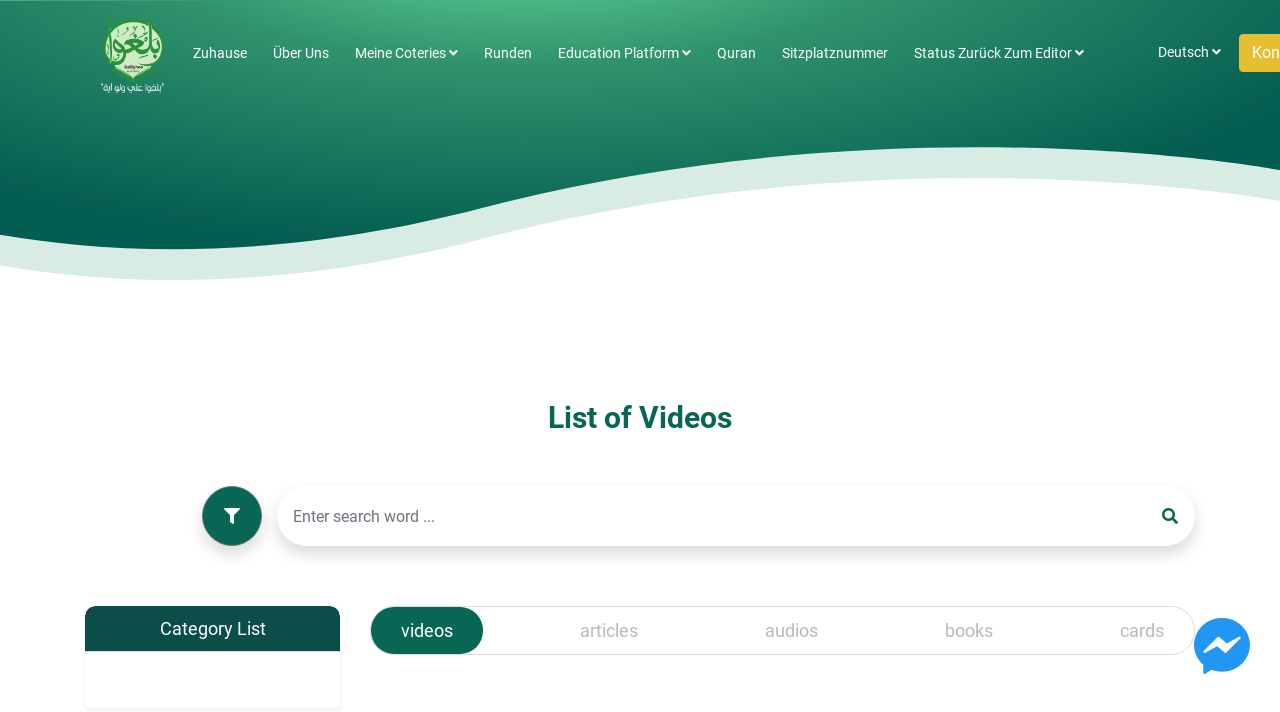

--- FILE ---
content_type: text/html; charset=UTF-8
request_url: https://balligho.rasoulallah.net/de/libraries/public/videos/category/42
body_size: 6545
content:
<!doctype html>
<html lang="de">
<head>
  <!-- Required meta tags -->
    <meta charset="utf-8">
    <meta name="viewport" content="width=device-width, initial-scale=1, shrink-to-fit=no">
    <meta property="og:site_name" content="Maqraa">
    <meta name="twitter:site" content="@Maqraa">
    <meta property="og:url" content="https://balligho.rasoulallah.net/de/libraries/public/videos/category/42">
    <link rel="canonical" href="https://balligho.rasoulallah.net/de/libraries/public/videos/category/42">
    <meta id="token"  name="csrf-token" content="cqZ3WJe4AGFqBmlqWojMryQTYWkCq3n5yRwpcU7z">
    <meta id="locale"  name="locale" content="de">
        <meta   name="title" content="Webseitentitel">
    <meta   name="description" content="It is an educational system specialized in the lessons of memorizing the Quran and reciting it / listening to the Hadiths. The offices and academies specialized in teaching the Quran can use to transfer their Quranic activity to the Internet.">
    <meta   property="og:title" content="Webseitentitel">
    <meta   property="og:description" content="It is an educational system specialized in the lessons of memorizing the Quran and reciting it / listening to the Hadiths. The offices and academies specialized in teaching the Quran can use to transfer their Quranic activity to the Internet.">
    <meta   name="twitter:title" content="Webseitentitel">
    <meta   name="twitter:description" content="It is an educational system specialized in the lessons of memorizing the Quran and reciting it / listening to the Hadiths. The offices and academies specialized in teaching the Quran can use to transfer their Quranic activity to the Internet.">

    <meta property="og:type" content="website">
    <meta property="og:image" itemprop="image" content="https://balligho.rasoulallah.net/assets/images/logo/meta-image.jpg">
    <meta name="twitter:image" content="https://balligho.rasoulallah.net/assets/images/logo/meta-image.jpg">
    <meta name="keywords" content="">
        <title>
        Videos |   
        Webseitentitel
    
    </title>
    <link rel="icon" href="https://balligho.rasoulallah.net/assets/images/logo/fav.png"  type="image/x-icon">

            
                    <!-- Yandex.Metrika counter -->
<script type="text/javascript" >
   (function(m,e,t,r,i,k,a){m[i]=m[i]||function(){(m[i].a=m[i].a||[]).push(arguments)};
   m[i].l=1*new Date();k=e.createElement(t),a=e.getElementsByTagName(t)[0],k.async=1,k.src=r,a.parentNode.insertBefore(k,a)})
   (window, document, "script", "https://mc.yandex.ru/metrika/tag.js", "ym");

   ym(85469245, "init", {
        clickmap:true,
        trackLinks:true,
        accurateTrackBounce:true,
        webvisor:true
   });
</script>
<noscript><div><img src="https://mc.yandex.ru/watch/85469245" style="position:absolute; left:-9999px;" alt="" /></div></noscript>
<!-- /Yandex.Metrika counter -->

        
        
        
        
        
            
<!-- styles CSS -->
    <link rel="preconnect" href="https://fonts.googleapis.com" />
    <link rel="preconnect" href="https://fonts.gstatic.com" crossorigin />

    <link
      href="https://fonts.googleapis.com/css2?family=Tajawal:wght@300;400;700&display=swap"
      rel="stylesheet" media="print"
      onload="this.media='all'"
    />

    <noscript>
        <link
      href="https://fonts.googleapis.com/css2?family=Tajawal:wght@300;400;700&display=swap"
      rel="stylesheet"
            type="text/css"
    />
    </noscript>
    

    
    
<link media="all" rel="preload stylesheet" as="style" href="https://fastly.jsdelivr.net/npm/bootstrap@4.5.3/dist/css/bootstrap.min.css" integrity="sha384-TX8t27EcRE3e/ihU7zmQxVncDAy5uIKz4rEkgIXeMed4M0jlfIDPvg6uqKI2xXr2" crossorigin="anonymous">

<link rel="preload stylesheet"  as="style" href="https://cdnjs.cloudflare.com/ajax/libs/animate.css/4.1.1/animate.min.css" type="text/css">
<link rel="preload stylesheet"  as="style" href="https://cdnjs.cloudflare.com/ajax/libs/OwlCarousel2/2.3.4/assets/owl.carousel.min.css" type="text/css">
<link rel="preload stylesheet"  as="style" href="https://cdnjs.cloudflare.com/ajax/libs/jsSocials/1.5.0/jssocials.min.css" type="text/css">

<link rel="preload stylesheet"  as="style" href="https://unpkg.com/swiper@7/swiper-bundle.min.css" type="text/css">
<link rel="preload stylesheet"  as="style" href="https://fastly.jsdelivr.net/gh/micc83/ReStable@0.1.2/jquery.restable.min.css" type="text/css">
<link rel="preload stylesheet"  as="style" href="https://cdnjs.cloudflare.com/ajax/libs/metisMenu/3.0.7/metisMenu.css" type="text/css">

<link rel="preload stylesheet"  as="style" href="https://cdnjs.cloudflare.com/ajax/libs/jquery-datetimepicker/2.5.20/jquery.datetimepicker.css" type="text/css">

<link rel="preload stylesheet"  as="style" href="https://cdnjs.cloudflare.com/ajax/libs/select2/4.1.0-beta.1/css/select2.css" integrity="sha512-HY6Y14pZLvNDBjCfqk5Eqye27vXJuWN4TuZCRNBNqstM/LivT2L+/H+7o91btB6HftjR9H75jQ2dnarEXThUig==" crossorigin="anonymous" referrerpolicy="no-referrer" />
<style>
  .xdsoft_datetimepicker{
    z-index:999999999999 !important ;
  }
</style>

<link rel="preload" href="https://cdnjs.cloudflare.com/ajax/libs/jquery/3.3.1/jquery.min.js" as="script" />

<link rel="preload" href="https://balligho.rasoulallah.net/themes/midade/frontend/utrujja/assets/plugins/video.min.js" as="script" />
<link rel="preload" href="https://balligho.rasoulallah.net/themes/midade/frontend/utrujja/assets/plugins/Youtube.min.js" as="script" />
<link rel="preload" href="https://vjs.zencdn.net/7.17.0/video.min.js" as="script" />
<link rel="preload" href="https://unpkg.com/swiper@7.4.1/swiper-bundle.min.js" as="script" />
<link rel="preload" href="https://balligho.rasoulallah.net/themes/midade/frontend/utrujja/assets/plugins/jquery.datetimepicker.full.min.js" as="script" />


<link rel="preload" href="/themes/midade/frontend/utrujja/assets/app/js/app.js?id=3dcf95fdbbdc19762f81" as="script" />

<link rel="preload" href="/themes/midade/frontend/utrujja/assets/app/js/main-scripts.js?id=fa6b1f7528aab3e0cadb" as="script" />



<link rel="preload" as="image" href="https://balligho.rasoulallah.net/assets/images/logo/white-logo.png" 
imagesrcset="https://balligho.rasoulallah.net/assets/images/logo/white-logo.png 1100w, 
https://balligho.rasoulallah.net/assets/images/logo/white-logo.png 1024w, https://balligho.rasoulallah.net/assets/images/logo/white-logo.png 768w, 
https://balligho.rasoulallah.net/assets/images/logo/white-logo.png 335w" 
imagesizes="(max-width: 1100px) 100vw, 1100px" />




<link rel="preload" href="/themes/midade/frontend/utrujja/assets/css/main-style.css?id=b1e5ffdc0dd77db5acf9" as="style" onload="this.onload=null;this.rel='stylesheet'">
<noscript><link rel="stylesheet" href="/themes/midade/frontend/utrujja/assets/css/main-style.css?id=b1e5ffdc0dd77db5acf9"></noscript>




</head>











      

  

 
<script>
  var roomId = "";
  var friendid = "";
</script> 
<script>
  var user_id ="";
</script>
 
<body class="ltr-mode  de-font de default-theme">
  <section id="wrapper">
    <div id="notifications">
              <header class="main-header inner-header  ">
  <div class="container">
    <nav class="navbar navbar-expand-lg main-nav">

<a class="navbar-brand " href="https://balligho.rasoulallah.net/de">
  <img src="" data-src="https://balligho.rasoulallah.net/assets/images/logo/white-logo.png" height="80" alt="logo">
</a>
<button class="navbar-toggler" type="button" data-toggle="collapse" data-target="#navbarSupportedContent"
  aria-controls="navbarSupportedContent" aria-expanded="false" aria-label="Toggle navigation">
  <span class="navbar-toggler-icon"><span class="navbar-toggler-icon"><i class="fas fa-bars"></i></span></span>
</button>

<div class="collapse navbar-collapse" id="navbarSupportedContent">
  <ul class="navbar-nav mr-auto">
        <li class="nav-item active">
      <a class="nav-link" href="https://balligho.rasoulallah.net/de">Zuhause</a>
    </li>
        <li  class="nav-item"><a class="nav-link" href="https://balligho.rasoulallah.net/de/about-us">Über uns</a></li>
    <li>
        <li class="nav-item dropdown">
      <a class="nav-link dropdown-toggle" href="javascript:void(0)" id="navbarDropdown" role="button" data-toggle="dropdown"
        aria-haspopup="true" aria-expanded="false">
        meine coteries <i class="fas fa-angle-down"></i>
      </a>
      <div class="dropdown-menu animate slideIn" aria-labelledby="navbarDropdown">
                <a class="dropdown-item" href="https://balligho.rasoulallah.net/de/coteries"> الحلقات العامة</a>
                        <a class="dropdown-item" href="https://balligho.rasoulallah.net/de/light-coteries">حلقات التسميع الحر</a>
        
      </div>
    </li>
            <li class="nav-item">
      <a class="nav-link" href="https://balligho.rasoulallah.net/de/curriculum/rounds">Runden</a>
    </li>
    
      <li class="nav-item dropdown">
      <a class="nav-link dropdown-toggle" href="javascript:void(0)" id="navbarDropdown" role="button" data-toggle="dropdown"
        aria-haspopup="true" aria-expanded="false">
        Education platform <i class="fas fa-angle-down"></i>
      </a>
      <div class="dropdown-menu animate slideIn" aria-labelledby="navbarDropdown">
                <a class="dropdown-item" href="https://balligho.rasoulallah.net/de/curriculum">Kurse</a>
                        <a class="dropdown-item" href="https://balligho.rasoulallah.net/de/learning-paths">Learning paths</a>
                        <a class="dropdown-item" href="https://balligho.rasoulallah.net/de/training-paths">Training paths</a>
        
      </div>
    </li>
        <li class="nav-item">
        <a class="nav-link"
          href="https://balligho.rasoulallah.net/de/quran">Quran</a>
    </li>
    
    
    
    
        <li class="nav-item">
      <a class="nav-link" href="https://balligho.rasoulallah.net/de/instructors">
        Sitzplatznummer
      </a>
    </li>
                <li class="nav-item dropdown">
          <a class="nav-link dropdown-toggle" href="javascript:void(0)" id="navbarDropdownMenuLink" data-toggle="dropdown" aria-haspopup="true" aria-expanded="false">
          Status zurück zum Editor <i class="fas fa-angle-down"></i>
          </a>
          <ul class="dropdown-menu animate slideIn" aria-labelledby="navbarDropdownMenuLink">
            <li class="dropdown-submenu">

              <a class="dropdown-item" href="https://balligho.rasoulallah.net/de/libraries/public">
                Status veröffentlicht
              </a>
            </li>
                        <li class="dropdown-submenu">
              <a class="dropdown-item dropdown-toggle" href="javascript:void(0)">
                allgemeine.bibliothek
              </a>
              <ul class="dropdown-menu animate slideIn">
                                  <li><a class="dropdown-item"  href="https://balligho.rasoulallah.net/de/libraries/academy/balligho-library/videos">Videos</a></li>
                                  <li><a class="dropdown-item"  href="https://balligho.rasoulallah.net/de/libraries/academy/balligho-library/articles">articles</a></li>
                                  <li><a class="dropdown-item"  href="https://balligho.rasoulallah.net/de/libraries/academy/balligho-library/audios">Audio</a></li>
                                  <li><a class="dropdown-item"  href="https://balligho.rasoulallah.net/de/libraries/academy/balligho-library/books">Books</a></li>
                                  <li><a class="dropdown-item"  href="https://balligho.rasoulallah.net/de/libraries/academy/balligho-library/cards">Cards</a></li>
                              </ul>
            </li>
                      </ul>
        </li>
        </ul>
  <ul class="navbar-nav mx-5 my-lg-0">
                <li class="nav-item dropdown">
      <a class="nav-link dropdown-toggle" href="#" id="navbarDropdown" role="button" data-toggle="dropdown"
        aria-haspopup="true" aria-expanded="false">
        Deutsch <i class="fas fa-angle-down"></i>
      </a>
      <div class="dropdown-menu animate slideIn" aria-labelledby="navbarDropdown">
                                    <a class="dropdown-item" href="https://balligho.rasoulallah.net/en/libraries/public/videos/category/42">English</a>
                              <a class="dropdown-item" href="https://balligho.rasoulallah.net/es/libraries/public/videos/category/42">español</a>
                              <a class="dropdown-item" href="https://balligho.rasoulallah.net/fr/libraries/public/videos/category/42">Français</a>
                              <a class="dropdown-item" href="https://balligho.rasoulallah.net/ar/libraries/public/videos/category/42">العربية</a>
                    </div>
    </li>
    
        <li class="nav-item dropdown">
      <button type="button" class="btn btn-warning dropdown-toggle" data-toggle="dropdown" aria-haspopup="true"
        aria-expanded="false">
        Konto <i class="fas fa-angle-down"></i>
      </button>
      <div class="dropdown-menu animate slideIn">
        <a class="dropdown-item" href="https://balligho.rasoulallah.net/de/auth/login">Anmeldung</a>
                <a class="dropdown-item" href="https://balligho.rasoulallah.net/de/auth/register">registrieren</a>
              </div>
    </li>
    
  </ul>
</div>

</nav>
      </div>
</header>






        
    </div>

    <main class="main-content">
    <div class="container">
      <div class="section-title text-center mb-50">
        <h1 class="heading text-green">List of Videos</h1>
      </div>
      
         <div class="search-box">
    <form class="form-1" action="https://balligho.rasoulallah.net/de/libraries/public/videos/category/42" role="form" method="get"  name="theForm" accept-char="UTF-8" id="filter-form" autocomplete="off" data-parsley-validate>
    <input id="filter-input" type="hidden"name="sort">
   </form>

    <div class="dropdown">
          <button class="btn btn-secondary dropdown-toggle shadow" type="button" id="dropdownMenuButton" data-toggle="dropdown" aria-haspopup="true" aria-expanded="false">
              <i class="fas fa-filter"></i>
            </button>
          <div class="dropdown-menu animate slideIn" aria-labelledby="dropdownMenuButton">
          
            <a class="dropdown-item sort-item" data-value="date" >Datum </a>
            <a class="dropdown-item sort-item" data-value="views" >Ansichten </a>
            <a class="dropdown-item sort-item" data-value="title" >Name </a>
          
          </div>
        </div>
       
  

    <form action="https://balligho.rasoulallah.net/de/search" class="form-2" name="searchForm">
        <div class="form-group">
          <input type="text" name="query" value="" class="form-control shadow" placeholder=" Enter search word ...">
          <button class="btn btn-outline-secondary" type="button"><i class="fas fa-search"></i></button>
        </div>
      </form>
</div>        
         <div class="row">
            <div class="col-lg-3 col-md-4 col-sm-12">
              <div class="card categories-menu shadow-sm">
                <div class="card-header">
                  <h4 class="card-title">Category List</h4>
                </div>
                <div class="card-body">
                  <ul class="metismenu list-unstyled" id="menu2">
                                      </ul>
                </div>
              </div>
            </div>
            <div class="col-lg-9 col-md-8 col-sm-12 inside">

                  <div class="library-menu">
    <ul class="nav">
            <li class="nav-item">
        <a class="nav-link active" href="https://balligho.rasoulallah.net/de/libraries/public/videos/category/42">videos</a>
      </li>
            <li class="nav-item">
        <a class="nav-link " href="https://balligho.rasoulallah.net/de/libraries/public/articles/category/42">articles</a>
      </li>
            <li class="nav-item">
        <a class="nav-link " href="https://balligho.rasoulallah.net/de/libraries/public/audios/category/42">audios</a>
      </li>
            <li class="nav-item">
        <a class="nav-link " href="https://balligho.rasoulallah.net/de/libraries/public/books/category/42">books</a>
      </li>
            <li class="nav-item">
        <a class="nav-link " href="https://balligho.rasoulallah.net/de/libraries/public/cards/category/42">cards</a>
      </li>
          </ul>
  </div>
              
                  <div class="section-title mb-5"  style="display:none">
          <h3 class="heading text-secondary">Show Category &quot; التفخيم والترقيق &quot; In &quot; Videos &quot;  </h3>
        </div>
            
            <div class="card no-items-found">
        <img loading="lazy" src="" data-src="https://balligho.rasoulallah.net/assets/images/logo/cotery-empty.svg" class="img-fluid mx-auto" alt="">
        <h4 class="text-danger">There are no items</h4>
      </div>
      
                  <div class="text-center">
                    
                  </div>
            </div>

         </div>

        
        <div class="library-most-visited">
      <div class="section-title mb-5">
        <h3 class="heading text-secondary"> meist gesehen  </h3>
      </div>
            <div class="text-center">
        <p> There are no items</p>
      </div>
          </div>
 
         

        </div>
    </main>
<style> 
  .metismenu li.isactive > a {
    background:#f1f1f1
  }
</style>
                  <footer class="main-footer inner-footer">
        <div class="top-footer">
            <div class="container">
                <div class="row">
                    <div class="col-lg-5 col-md-4 col-sm-12">
                        <div class="about">
                            <img src="" data-src="https://balligho.rasoulallah.net/assets/images/logo/footer-logo-2.png" class="img-responsive" alt="logo">
                            <p>3lameni Academy was established on the basis on Utrujja product, and it is the culmination of tireless work to link Muslims to the advocacy curriculum and the Holy Quran</p>
                        </div>
                    </div>
                    <div class="col-lg-3 col-md-4 col-sm-12">
                        <div class="footer-links">
                            <ul class="list-unstyled no-margin">
                                <li><a href="https://balligho.rasoulallah.net/de/privacy-policy"> Datenschutz-Bestimmungen</a></li>
                                <li><a href="https://balligho.rasoulallah.net/de/terms-conditions"> Terms &amp; amp; Bedingungen</a></li>
                                                                <li><a href="https://balligho.rasoulallah.net/de/faqs">midade/questions::frequentlyasks/frontend.title</a></li>
                                                                <li><a href="https://balligho.rasoulallah.net/de/questions/contact-us">kontaktiere uns</a></li>
                            </ul>
                        </div>

                    </div>
                                        <div class="col-lg-4 col-md-4 col-sm-12">
                        
                        <div class="social-icons">
                            <h5>Folge uns</h5>
                            <div class="social">

                                                                <a href="https://www.facebook.com/RasoulAllahnet" target="_blank"><img width="8" height="20" loading="lazy" src="" data-src="https://balligho.rasoulallah.net/themes/midade/frontend/utrujja/assets/images/face-icon.svg" alt="icon"></a>
                                
                                                                <a href="https://twitter.com/Rasoulallah" target="_blank"><img width="24" height="20" loading="lazy" src="" data-src="https://balligho.rasoulallah.net/themes/midade/frontend/utrujja/assets/images/twitter-icon.svg" alt="icon"></a>
                                
                                                                <a href="http://www.youtube.com/user/WhoIsMohammad/featured" target="_blank"><img width="28" height="20" loading="lazy" src="" data-src="https://balligho.rasoulallah.net/themes/midade/frontend/utrujja/assets/images/youtube-icon.svg" alt="icon"></a>
                                
                                
                                
                                
                                
                                                            </div>
                        </div>
                        
                         


                        
                        
                        <div class="time">
                            <div class="media">
                                <div class="media-left">

                                    <img width="50" height="50" loading="lazy" src="" data-src="https://balligho.rasoulallah.net/themes/midade/frontend/utrujja/assets/images/timer.png" class="img-fluid" alt="">


                                </div>

                                <div class="media-body">
                                    <h6>curriculum/frontend::home/common.time_now</h6>

                                    <p> <span>07:55 AM </span> - <b>Cairo (GMT+02:00)</b> </p>

                                </div>
                            </div>
                        </div>
                        

                    </div>
                </div>

            </div>
        </div>
        <div class="bottom-footer">
            <div class="container">
                <div class="footer-content">
                    <div class="utruja-text">
                        <a href="https://utrujja.com" target="_blank">
                            <div class="media">
                                <div class="media-left">
                                    <img width="55" height="60" loading="lazy" src="" data-src="https://balligho.rasoulallah.net/assets/images/logo/white-logo2.png" alt="">
                                </div>
                                <div class="media-body">

                                    <p> تم التطوير بإستخدام نظام الآترجة لبناء المنصات التعليمية </p>
                                </div>
                            </div>
                        </a>

                    </div>
                    <div class="bottom-links">

                    </div>
                    <div class="copyrights">
                        <p> All Rights Reserved &copy; <a href="https://midade.com/" target="_blank">midade.com</a> <span>2025</span> </p>
                    </div>
                </div>
            </div>
        </div>

        <div class="contact-icons">
                        <a href="https://www.facebook.com/RasoulAllahnet" class="face-bg">
              <img loading="lazy" src="" data-src="https://balligho.rasoulallah.net/themes/midade/frontend/utrujja/assets//images/messenger.svg" width="56" height="56" alt="messenger icon" />
            </a>
            
            
            
          </div> 
    </footer>
    

    <!--mobile mod menu -->
    <div class="modal right fade" id="sideModal" tabindex="-1" role="dialog" aria-labelledby="myModalLabel">
        <div class="modal-dialog" role="document">
            <div class="modal-content">
                <div class="modal-header">
                    <button type="button" class="close" data-dismiss="modal" aria-label="Close">
                        <span aria-hidden="true">&times;</span>
                    </button>
                </div>
                <div class="modal-body">
                    <div class="main-menu dash-menu">
                         
                        <h4 class="menu-title">منصة ( بلغوا عن رسول الله )</h4>
                        
                        <ul class="list-unstyled no-margin shadow-sm">

                            <li>
                                <a data-toggle="collapse" href="#collapseExample3" role="button" aria-expanded="false"
                                    aria-controls="collapseExample3">
                                    <i class="fas fa-angle-down"></i>
                                    <i class="fas fa-user"></i>
                                                                            Konto
                                                                    </a>

                                <div class="collapse show" id="collapseExample3">
                                    <div class="card card-body">
                                        <ul class="list-unstyled no-margin">
                                                                                            <li><a
                                                        href="https://balligho.rasoulallah.net/de/auth/login">Anmeldung</a>
                                                </li>
                                                                                                    <li><a
                                                            href="https://balligho.rasoulallah.net/de/auth/register">registrieren</a>
                                                    </li>
                                                                                                <li class="nav-item">
                                                    <a class="nav-link"
                                                        href="https://balligho.rasoulallah.net/de/quran">Quran</a>
                                                </li>
                                                                                    </ul>
                                    </div>
                                </div>
                            </li>
                            
                                
                                
                                                                                        <li>
                                    <a href="https://balligho.rasoulallah.net/de"> <i class="fas fa-home"></i>
                                        Zuhause</a>
                                </li>
                            
                                                            <li>
                                    <a data-toggle="collapse" href="#collapseExample5" role="button"
                                        aria-expanded="false" aria-controls="collapseExample"> <i
                                            class="fas fa-angle-down"></i> <i class="fas fa-quran"></i>
                                        meine coteries </a>

                                    <div class="collapse" id="collapseExample5">
                                        <div class="card card-body">
                                            <ul class="list-unstyled no-margin">
                                                                                                    <li> <a
                                                            href="https://balligho.rasoulallah.net/de/coteries"> الحلقات العامة</a>
                                                    </li>
                                                                                                                                                    <li> <a
                                                            href="https://balligho.rasoulallah.net/de/light-coteries">حلقات التسميع الحر</a>
                                                    </li>
                                                                                            </ul>
                                        </div>
                                    </div>
                                </li>
                                                                                        <li>
                                    <a href="https://balligho.rasoulallah.net/de/curriculum/rounds"> <i
                                            class="fas fa-chalkboard"></i>
                                        Runden</a>
                                </li>
                                                                                        <li>
                                    <a data-toggle="collapse" href="#collapseExample10" role="button"
                                        aria-expanded="false" aria-controls="collapseExample10"> <i
                                            class="fas fa-angle-down"></i>
                                        <i class="fas fa-graduation-cap"></i>
                                        Education platform
                                    </a>

                                    <div class="collapse" id="collapseExample10">
                                        <div class="card card-body">
                                            <ul class="list-unstyled no-margin">
                                                                                                    <li> <a
                                                            href="https://balligho.rasoulallah.net/de/curriculum">Kurse</a>
                                                    </li>
                                                                                                                                                    <li> <a
                                                            href="https://balligho.rasoulallah.net/de/learning-paths">Learning paths</a>
                                                    </li>
                                                                                                                                                    <li> <a
                                                            href="https://balligho.rasoulallah.net/de/training-paths">Training paths</a>
                                                    </li>
                                                                                            </ul>
                                        </div>
                                    </div>

                                </li>
                            
                            <li>
                                <a href="https://balligho.rasoulallah.net/de/quran">
                                    <i class="fas fa-quran"></i>
                                    Quran
                                </a>
                            </li>

                                                                                                <li>
                                        <a data-toggle="collapse" href="#collapseExample2" role="button"
                                            aria-expanded="false" aria-controls="collapseExample2">
                                            <i class="fas fa-angle-down"></i>
                                            <i class="fas fa-book-reader"></i>
                                            Status zurück zum Editor </a>

                                        <div class="collapse" id="collapseExample2">
                                            <div class="card card-body">
                                                <ul class="list-unstyled no-margin">
                                                    <li>
                                                        <a
                                                            href="https://balligho.rasoulallah.net/de/libraries/public">
                                                            Status veröffentlicht
                                                        </a>
                                                    </li>
                                                    
                                                        <li>
                                                            <a data-toggle="collapse" href="#collapseExample4"
                                                                role="button" aria-expanded="false"
                                                                aria-controls="collapseExample3">
                                                                allgemeine.bibliothek
                                                            </a>

                                                            <div class="collapse" id="collapseExample4">
                                                                <div class="card card-body">
                                                                    <ul class="list-unstyled no-margin">
                                                                                                                                                    <li><a
                                                                                    href="https://balligho.rasoulallah.net/de/libraries/academy/balligho-library/videos">Videos</a>
                                                                            </li>
                                                                                                                                                    <li><a
                                                                                    href="https://balligho.rasoulallah.net/de/libraries/academy/balligho-library/articles">articles</a>
                                                                            </li>
                                                                                                                                                    <li><a
                                                                                    href="https://balligho.rasoulallah.net/de/libraries/academy/balligho-library/audios">Audio</a>
                                                                            </li>
                                                                                                                                                    <li><a
                                                                                    href="https://balligho.rasoulallah.net/de/libraries/academy/balligho-library/books">Books</a>
                                                                            </li>
                                                                                                                                                    <li><a
                                                                                    href="https://balligho.rasoulallah.net/de/libraries/academy/balligho-library/cards">Cards</a>
                                                                            </li>
                                                                        
                                                                    </ul>
                                                                </div>
                                                            </div>
                                                        </li>
                                                                                                    </ul>
                                            </div>
                                        </div>
                                    </li>
                                                                                                                        <li>
                                    <a href="https://balligho.rasoulallah.net/de/instructors"><i
                                            class="fas fa-chalkboard-teacher"></i>
                                        Sitzplatznummer</a>
                                </li>
                            
                            <li><a href="https://balligho.rasoulallah.net/de/about-us"> <i class="fas fa-edit"></i>
                                    Über uns</a></li>
                            <li><a href="https://balligho.rasoulallah.net/de/questions/contact-us"> <i class="fas fa-phone"></i>
                                    kontaktiere uns</a></li>
                                                                                        <li>
                                    <a data-toggle="collapse" href="#collapseExample4" role="button"
                                        aria-expanded="false" aria-controls="collapseExample4">
                                        <i class="fas fa-language"></i>
                                        Deutsch
                                    </a>

                                    <div class="collapse" id="collapseExample4">
                                        <div class="card card-body">
                                            <ul class="list-unstyled no-margin">
                                                                                                                                                                                                                                                                <li><a
                                                                href="https://balligho.rasoulallah.net/en/libraries/public/videos/category/42">English</a>
                                                        </li>
                                                                                                                                                                                                                <li><a
                                                                href="https://balligho.rasoulallah.net/es/libraries/public/videos/category/42">español</a>
                                                        </li>
                                                                                                                                                                                                                <li><a
                                                                href="https://balligho.rasoulallah.net/fr/libraries/public/videos/category/42">Français</a>
                                                        </li>
                                                                                                                                                                                                                <li><a
                                                                href="https://balligho.rasoulallah.net/ar/libraries/public/videos/category/42">العربية</a>
                                                        </li>
                                                                                                                                                </ul>
                                        </div>
                                    </div>
                                </li>
                            
                        </ul>
                    </div>
                </div>
            </div>
            <!-- modal-content -->
        </div>
        <!-- modal-dialog -->
    </div>
        <!--mobile mod menu -->
    <div class="modal right fade" id="sideModal" tabindex="-1" role="dialog" aria-labelledby="myModalLabel">
        <div class="modal-dialog" role="document">
            <div class="modal-content">
                <div class="modal-header">
                    <button type="button" class="close" data-dismiss="modal" aria-label="Close">
                        <span aria-hidden="true">&times;</span>
                    </button>
                </div>
                <div class="modal-body">
                    <div class="main-menu dash-menu">
                         
                        <h4 class="menu-title">منصة ( بلغوا عن رسول الله )</h4>
                        
                        <ul class="list-unstyled no-margin shadow-sm">

                            <li>
                                <a data-toggle="collapse" href="#collapseExample3" role="button" aria-expanded="false"
                                    aria-controls="collapseExample3">
                                    <i class="fas fa-angle-down"></i>
                                    <i class="fas fa-user"></i>
                                                                            Konto
                                                                    </a>

                                <div class="collapse show" id="collapseExample3">
                                    <div class="card card-body">
                                        <ul class="list-unstyled no-margin">
                                                                                            <li><a
                                                        href="https://balligho.rasoulallah.net/de/auth/login">Anmeldung</a>
                                                </li>
                                                                                                    <li><a
                                                            href="https://balligho.rasoulallah.net/de/auth/register">registrieren</a>
                                                    </li>
                                                                                                <li class="nav-item">
                                                    <a class="nav-link"
                                                        href="https://balligho.rasoulallah.net/de/quran">Quran</a>
                                                </li>
                                                                                    </ul>
                                    </div>
                                </div>
                            </li>
                            
                                
                                
                                                                                        <li>
                                    <a href="https://balligho.rasoulallah.net/de"> <i class="fas fa-home"></i>
                                        Zuhause</a>
                                </li>
                            
                                                            <li>
                                    <a data-toggle="collapse" href="#collapseExample5" role="button"
                                        aria-expanded="false" aria-controls="collapseExample"> <i
                                            class="fas fa-angle-down"></i> <i class="fas fa-quran"></i>
                                        meine coteries </a>

                                    <div class="collapse" id="collapseExample5">
                                        <div class="card card-body">
                                            <ul class="list-unstyled no-margin">
                                                                                                    <li> <a
                                                            href="https://balligho.rasoulallah.net/de/coteries"> الحلقات العامة</a>
                                                    </li>
                                                                                                                                                    <li> <a
                                                            href="https://balligho.rasoulallah.net/de/light-coteries">حلقات التسميع الحر</a>
                                                    </li>
                                                                                            </ul>
                                        </div>
                                    </div>
                                </li>
                                                                                        <li>
                                    <a href="https://balligho.rasoulallah.net/de/curriculum/rounds"> <i
                                            class="fas fa-chalkboard"></i>
                                        Runden</a>
                                </li>
                                                                                        <li>
                                    <a data-toggle="collapse" href="#collapseExample10" role="button"
                                        aria-expanded="false" aria-controls="collapseExample10"> <i
                                            class="fas fa-angle-down"></i>
                                        <i class="fas fa-graduation-cap"></i>
                                        Education platform
                                    </a>

                                    <div class="collapse" id="collapseExample10">
                                        <div class="card card-body">
                                            <ul class="list-unstyled no-margin">
                                                                                                    <li> <a
                                                            href="https://balligho.rasoulallah.net/de/curriculum">Kurse</a>
                                                    </li>
                                                                                                                                                    <li> <a
                                                            href="https://balligho.rasoulallah.net/de/learning-paths">Learning paths</a>
                                                    </li>
                                                                                                                                                    <li> <a
                                                            href="https://balligho.rasoulallah.net/de/training-paths">Training paths</a>
                                                    </li>
                                                                                            </ul>
                                        </div>
                                    </div>

                                </li>
                            
                            <li>
                                <a href="https://balligho.rasoulallah.net/de/quran">
                                    <i class="fas fa-quran"></i>
                                    Quran
                                </a>
                            </li>

                                                                                                <li>
                                        <a data-toggle="collapse" href="#collapseExample2" role="button"
                                            aria-expanded="false" aria-controls="collapseExample2">
                                            <i class="fas fa-angle-down"></i>
                                            <i class="fas fa-book-reader"></i>
                                            Status zurück zum Editor </a>

                                        <div class="collapse" id="collapseExample2">
                                            <div class="card card-body">
                                                <ul class="list-unstyled no-margin">
                                                    <li>
                                                        <a
                                                            href="https://balligho.rasoulallah.net/de/libraries/public">
                                                            Status veröffentlicht
                                                        </a>
                                                    </li>
                                                    
                                                        <li>
                                                            <a data-toggle="collapse" href="#collapseExample4"
                                                                role="button" aria-expanded="false"
                                                                aria-controls="collapseExample3">
                                                                allgemeine.bibliothek
                                                            </a>

                                                            <div class="collapse" id="collapseExample4">
                                                                <div class="card card-body">
                                                                    <ul class="list-unstyled no-margin">
                                                                                                                                                    <li><a
                                                                                    href="https://balligho.rasoulallah.net/de/libraries/academy/balligho-library/videos">Videos</a>
                                                                            </li>
                                                                                                                                                    <li><a
                                                                                    href="https://balligho.rasoulallah.net/de/libraries/academy/balligho-library/articles">articles</a>
                                                                            </li>
                                                                                                                                                    <li><a
                                                                                    href="https://balligho.rasoulallah.net/de/libraries/academy/balligho-library/audios">Audio</a>
                                                                            </li>
                                                                                                                                                    <li><a
                                                                                    href="https://balligho.rasoulallah.net/de/libraries/academy/balligho-library/books">Books</a>
                                                                            </li>
                                                                                                                                                    <li><a
                                                                                    href="https://balligho.rasoulallah.net/de/libraries/academy/balligho-library/cards">Cards</a>
                                                                            </li>
                                                                        
                                                                    </ul>
                                                                </div>
                                                            </div>
                                                        </li>
                                                                                                    </ul>
                                            </div>
                                        </div>
                                    </li>
                                                                                                                        <li>
                                    <a href="https://balligho.rasoulallah.net/de/instructors"><i
                                            class="fas fa-chalkboard-teacher"></i>
                                        Sitzplatznummer</a>
                                </li>
                            
                            <li><a href="https://balligho.rasoulallah.net/de/about-us"> <i class="fas fa-edit"></i>
                                    Über uns</a></li>
                            <li><a href="https://balligho.rasoulallah.net/de/questions/contact-us"> <i class="fas fa-phone"></i>
                                    kontaktiere uns</a></li>
                                                                                        <li>
                                    <a data-toggle="collapse" href="#collapseExample4" role="button"
                                        aria-expanded="false" aria-controls="collapseExample4">
                                        <i class="fas fa-language"></i>
                                        Deutsch
                                    </a>

                                    <div class="collapse" id="collapseExample4">
                                        <div class="card card-body">
                                            <ul class="list-unstyled no-margin">
                                                                                                                                                                                                                                                                <li><a
                                                                href="https://balligho.rasoulallah.net/en/libraries/public/videos/category/42">English</a>
                                                        </li>
                                                                                                                                                                                                                <li><a
                                                                href="https://balligho.rasoulallah.net/es/libraries/public/videos/category/42">español</a>
                                                        </li>
                                                                                                                                                                                                                <li><a
                                                                href="https://balligho.rasoulallah.net/fr/libraries/public/videos/category/42">Français</a>
                                                        </li>
                                                                                                                                                                                                                <li><a
                                                                href="https://balligho.rasoulallah.net/ar/libraries/public/videos/category/42">العربية</a>
                                                        </li>
                                                                                                                                                </ul>
                                        </div>
                                    </div>
                                </li>
                            
                        </ul>
                    </div>
                </div>
            </div>
            <!-- modal-content -->
        </div>
        <!-- modal-dialog -->
    </div>
            </section>
  <script src="https://cdnjs.cloudflare.com/ajax/libs/jquery/3.3.1/jquery.min.js"></script>

<script defer src="https://fastly.jsdelivr.net/npm/jquery.loadtemplate@1.5.10/dist/jquery.loadTemplate.min.js"></script>

<script defer src="https://fastly.jsdelivr.net/npm/popper.js@1.16.1/dist/umd/popper.min.js"></script>
<script src="https://fastly.jsdelivr.net/npm/bootstrap@4.5.3/dist/js/bootstrap.bundle.min.js" defer></script>

<script src="https://balligho.rasoulallah.net/themes/midade/frontend/utrujja/assets/plugins/breaking-news-ticker.min.js" defer></script>
<script src="https://cdnjs.cloudflare.com/ajax/libs/OwlCarousel2/2.3.4/owl.carousel.min.js" defer></script>

<script src="https://fastly.jsdelivr.net/npm/select2@4.1.0-rc.0/dist/js/select2.min.js" defer></script>

<script src="https://cdnjs.cloudflare.com/ajax/libs/moment.js/2.29.1/moment.min.js" defer></script>
<script src="https://unpkg.com/swiper@7.4.1/swiper-bundle.min.js" defer></script>

<script src="https://fastly.jsdelivr.net/gh/micc83/ReStable@0.1.2/jquery.restable.min.js" defer></script>

<script src="https://cdnjs.cloudflare.com/ajax/libs/axios/0.24.0/axios.min.js" defer></script>

<script src="https://fastly.jsdelivr.net/npm/vue-infinite-loading@2.4.5/dist/vue-infinite-loading.js" defer></script>

<script src="https://cdnjs.cloudflare.com/ajax/libs/metisMenu/3.0.7/metisMenu.min.js" defer></script>
<script src="https://balligho.rasoulallah.net/themes/midade/frontend/utrujja/assets/plugins/jquery.datetimepicker.full.min.js"></script>
<script defer src="/themes/midade/frontend/utrujja/assets/app/js/app.js?id=3dcf95fdbbdc19762f81" type="text/javascript"></script>
<script defer src="/themes/midade/frontend/utrujja/assets/app/js/main-scripts.js?id=fa6b1f7528aab3e0cadb" type="text/javascript"></script>





<script defer>
  var dateLocale="de";
  jQuery.datetimepicker.setLocale(dateLocale);

var choose_payment_provider="curriculum/frontend::home/common.required_choose_cash_payment_provider";
$("#submit-cachPay").on('click', function () {
            const rbs = $("input[name='cash_payment_provider']");
            let selectedValue;
            for (const rb of rbs) {
                if (rb.checked) {
                    selectedValue = rb.value;
                    $("#cachPayForm").submit();
                    break;
                }
                else {
                    selectedValue = '';
                }
            }
            if (selectedValue.length == 0) {
                $('#cash_payment_provider_message').text(choose_payment_provider);
            }
     });
var query="";
    if(query.length > 0)
    {   
      $('.search_heading').each(function(){
        var pattern=new RegExp("("+query+")", "gi");
        var new_text = $(this).text().replace(pattern, "<span style='background-color:yellow'>"+query+"</span>");
        $(this).html(new_text);

      });
    }

    $(document).ready(function() {

function matchCustom(params, data) {
// If there are no search terms, return all of the data
if ($.trim(params.term) === '') {
  return data;
}

// Do not display the item if there is no 'text' property
if (typeof data.text === 'undefined') {
  return null;
}

// `params.term` should be the term that is used for searching
// `data.text` is the text that is displayed for the data object
if (data.text.indexOf(params.term) > -1) {
  var modifiedData = $.extend({}, data, true);
  modifiedData.text += ' (matched)';

  // You can return modified objects from here
  // This includes matching the `children` how you want in nested data sets
  return modifiedData;
}

// Return `null` if the term should not be displayed
return null;
}

setTimeout(() => {
$("select").select2();
}, 500);




});

</script>
  
      

</body>

</html>

--- FILE ---
content_type: image/svg+xml
request_url: https://balligho.rasoulallah.net/themes/midade/frontend/utrujja/assets/images/inner-header-bg.svg
body_size: 304
content:
<svg xmlns="http://www.w3.org/2000/svg" xmlns:xlink="http://www.w3.org/1999/xlink" width="1439.274" height="272.7" viewBox="0 0 1439.274 272.7"><defs><style>.a{fill:#d8ebe4;}.b{fill:url(#a);}</style><radialGradient id="a" cx="0.49" cy="-0.334" r="0.621" gradientTransform="translate(0 0.385) scale(1 2.15)" gradientUnits="objectBoundingBox"><stop offset="0" stop-color="#5cce93"/><stop offset="0.117" stop-color="#5cce93"/><stop offset="0.444" stop-color="#30936d"/><stop offset="1" stop-color="#045d51"/></radialGradient></defs><g transform="translate(-1.113 1.029)"><path class="a" d="M3912.537,2277.144s254.6,139.75,662.068,33.247,777.207-36.978,777.207-36.978v-165.7l-1439.274.15Z" transform="translate(-3911.424 -2078.744)"/><path class="b" d="M3912.537,2277.144s254.6,139.75,662.068,33.247,777.207-36.978,777.207-36.978v-165.7l-1439.274.15Z" transform="translate(-3911.424 -2108.744)"/></g></svg>

--- FILE ---
content_type: application/javascript; charset=utf-8
request_url: https://balligho.rasoulallah.net/themes/midade/frontend/utrujja/assets/app/js/main-scripts.js?id=fa6b1f7528aab3e0cadb
body_size: 66488
content:
function dzsap_is_mobile(){return is_ios()||is_android_good()}function is_ios(){return-1!=navigator.platform.indexOf("iPhone")||-1!=navigator.platform.indexOf("iPod")||-1!=navigator.platform.indexOf("iPad")}function is_android(){return is_android_good()}function is_android_good(){return navigator.userAgent.toLowerCase().indexOf("android")>-1}function htmlEncode(e){return jQuery("<div/>").text(e).html()}function htmlDecode(e){return jQuery("<div/>").html(arg).text()}!function(e){function t(e,a,i){return this.constructor!=t||this.init?new t(e,a,i):(this.set(e,a,i),this)}jQuery.timer=t,t.prototype.set=function(e,t,a){return this.init=!0,"object"==typeof e&&(e.time&&(t=e.time),e.autostart&&(a=e.autostart),e=e.action),"function"==typeof e&&(this.action=e),isNaN(t)||(this.intervalTime=t),a&&this.isReadyToStart()&&(this.isActive=!0,this.setTimer()),this},t.prototype.isReadyToStart=function(){var e=!this.active,t="function"==typeof this.action,a=!isNaN(this.intervalTime);return e&&t&&a},t.prototype.once=function(e){var t=this;return isNaN(e)?(t.action(),this):(setTimeout(function(){t.action()},e),this)},t.prototype.play=function(e){return this.isReadyToStart()&&(e?this.setTimer():this.setTimer(this.remaining),this.isActive=!0),this},t.prototype.pause=function(){return this.isActive&&(this.isActive=!1,this.remaining-=new Date-this.last,this.clearTimer()),this},t.prototype.stop=function(){return this.isActive=!1,this.remaining=this.intervalTime,this.clearTimer(),this},t.prototype.toggle=function(e){return this.isActive?this.pause():e?this.play(!0):this.play(),this},t.prototype.reset=function(){return this.isActive=!1,this.play(!0),this},t.prototype.clearTimer=function(){return clearTimeout(this.timeoutObject),this},t.prototype.setTimer=function(e){var t=this;return isNaN(e)&&(e=this.intervalTime),this.remaining=e,this.last=new Date,this.clearTimer(),this.timeoutObject=setTimeout(function(){t.execute()},e),this},t.prototype.execute=function(){if(this.isActive)try{this.action()}finally{this.setTimer()}return this}}(),function(e,t,a){function i(e,a){var i=t(e);i.data(n,this),this._$element=i,this.shares=[],this._init(a),this._render()}var n="JSSocials",o=function(e,a){return t.isFunction(e)?e.apply(a,t.makeArray(arguments).slice(2)):e},s=/(\.(jpeg|png|gif|bmp|svg)$|^data:image\/(jpeg|png|gif|bmp|svg\+xml);base64)/i,r=/(&?[a-zA-Z0-9]+=)?\{([a-zA-Z0-9]+)\}/g,l={G:1e9,M:1e6,K:1e3},d={};i.prototype={url:"",text:"",shareIn:"blank",showLabel:function(e){return!1===this.showCount?e>this.smallScreenWidth:e>=this.largeScreenWidth},showCount:function(e){return!(e<=this.smallScreenWidth)||"inside"},smallScreenWidth:640,largeScreenWidth:1024,resizeTimeout:200,elementClass:"jssocials",sharesClass:"jssocials-shares",shareClass:"jssocials-share",shareButtonClass:"jssocials-share-button",shareLinkClass:"jssocials-share-link",shareLogoClass:"jssocials-share-logo",shareLabelClass:"jssocials-share-label",shareLinkCountClass:"jssocials-share-link-count",shareCountBoxClass:"jssocials-share-count-box",shareCountClass:"jssocials-share-count",shareZeroCountClass:"jssocials-share-no-count",_init:function(e){this._initDefaults(),t.extend(this,e),this._initShares(),this._attachWindowResizeCallback()},_initDefaults:function(){this.url=e.location.href,this.text=t.trim(t("meta[name=description]").attr("content")||t("title").text())},_initShares:function(){this.shares=t.map(this.shares,t.proxy(function(e){"string"==typeof e&&(e={share:e});var a=e.share&&d[e.share];if(!a&&!e.renderer)throw Error("Share '"+e.share+"' is not found");return t.extend({url:this.url,text:this.text},a,e)},this))},_attachWindowResizeCallback:function(){t(e).on("resize",t.proxy(this._windowResizeHandler,this))},_detachWindowResizeCallback:function(){t(e).off("resize",this._windowResizeHandler)},_windowResizeHandler:function(){(t.isFunction(this.showLabel)||t.isFunction(this.showCount))&&(e.clearTimeout(this._resizeTimer),this._resizeTimer=setTimeout(t.proxy(this.refresh,this),this.resizeTimeout))},_render:function(){this._clear(),this._defineOptionsByScreen(),this._$element.addClass(this.elementClass),this._$shares=t("<div>").addClass(this.sharesClass).appendTo(this._$element),this._renderShares()},_defineOptionsByScreen:function(){this._screenWidth=t(e).width(),this._showLabel=o(this.showLabel,this,this._screenWidth),this._showCount=o(this.showCount,this,this._screenWidth)},_renderShares:function(){t.each(this.shares,t.proxy(function(e,t){this._renderShare(t)},this))},_renderShare:function(e){(t.isFunction(e.renderer)?t(e.renderer()):this._createShare(e)).addClass(this.shareClass).addClass(e.share?"jssocials-share-"+e.share:"").addClass(e.css).appendTo(this._$shares)},_createShare:function(e){var a=t("<div>"),i=this._createShareLink(e).appendTo(a);if(this._showCount){var n="inside"===this._showCount,o=n?i:t("<div>").addClass(this.shareCountBoxClass).appendTo(a);o.addClass(n?this.shareLinkCountClass:this.shareCountBoxClass),this._renderShareCount(e,o)}return a},_createShareLink:function(e){var a=this._getShareStrategy(e).call(e,{shareUrl:this._getShareUrl(e)});return a.addClass(this.shareLinkClass).append(this._createShareLogo(e)),this._showLabel&&a.append(this._createShareLabel(e)),t.each(this.on||{},function(i,n){t.isFunction(n)&&a.on(i,t.proxy(n,e))}),a},_getShareStrategy:function(e){var t=c[e.shareIn||this.shareIn];if(!t)throw Error("Share strategy '"+this.shareIn+"' not found");return t},_getShareUrl:function(e){var t=o(e.shareUrl,e);return this._formatShareUrl(t,e)},_createShareLogo:function(e){var a=e.logo,i=s.test(a)?t("<img>").attr("src",e.logo):t("<i>").addClass(a);return i.addClass(this.shareLogoClass),i},_createShareLabel:function(e){return t("<span>").addClass(this.shareLabelClass).text(e.label)},_renderShareCount:function(e,a){var i=t("<span>").addClass(this.shareCountClass);a.addClass(this.shareZeroCountClass).append(i),this._loadCount(e).done(t.proxy(function(e){e&&(a.removeClass(this.shareZeroCountClass),i.text(e))},this))},_loadCount:function(e){var a=t.Deferred(),i=this._getCountUrl(e);if(!i)return a.resolve(0).promise();var n=t.proxy(function(t){a.resolve(this._getCountValue(t,e))},this);return t.getJSON(i).done(n).fail(function(){t.get(i).done(n).fail(function(){a.resolve(0)})}),a.promise()},_getCountUrl:function(e){var t=o(e.countUrl,e);return this._formatShareUrl(t,e)},_getCountValue:function(e,a){var i=(t.isFunction(a.getCount)?a.getCount(e):e)||0;return"string"==typeof i?i:this._formatNumber(i)},_formatNumber:function(e){return t.each(l,function(t,a){return e>=a?(e=parseFloat((e/a).toFixed(2))+t,!1):void 0}),e},_formatShareUrl:function(t,a){return t.replace(r,function(t,i,n){var o=a[n]||"";return o?(i||"")+e.encodeURIComponent(o):""})},_clear:function(){e.clearTimeout(this._resizeTimer),this._$element.empty()},_passOptionToShares:function(e,a){var i=this.shares;t.each(["url","text"],function(n,o){o===e&&t.each(i,function(t,i){i[e]=a})})},_normalizeShare:function(e){return t.isNumeric(e)?this.shares[e]:"string"==typeof e?t.grep(this.shares,function(t){return t.share===e})[0]:e},refresh:function(){this._render()},destroy:function(){this._clear(),this._detachWindowResizeCallback(),this._$element.removeClass(this.elementClass).removeData(n)},option:function(e,t){return 1===arguments.length?this[e]:(this[e]=t,this._passOptionToShares(e,t),void this.refresh())},shareOption:function(e,t,a){return e=this._normalizeShare(e),2===arguments.length?e[t]:(e[t]=a,void this.refresh())}},t.fn.jsSocials=function(e){var a=t.makeArray(arguments).slice(1),o=this;return this.each(function(){var s,r=t(this),l=r.data(n);if(l)if("string"==typeof e){if(void 0!==(s=l[e].apply(l,a))&&s!==l)return o=s,!1}else l._detachWindowResizeCallback(),l._init(e),l._render();else new i(r,e)}),o};var c={popup:function(a){return t("<a>").attr("href","#").on("click",function(){return e.open(a.shareUrl,null,"width=600, height=400, location=0, menubar=0, resizeable=0, scrollbars=0, status=0, titlebar=0, toolbar=0"),!1})},blank:function(e){return t("<a>").attr({target:"_blank",href:e.shareUrl})},self:function(e){return t("<a>").attr({target:"_self",href:e.shareUrl})}};e.jsSocials={Socials:i,shares:d,shareStrategies:c,setDefaults:function(e){var a;t.isPlainObject(e)?a=i.prototype:(a=d[e],e=arguments[1]||{}),t.extend(a,e)}}}(window,jQuery),function(e,t,a){t.extend(a.shares,{email:{label:"E-mail",logo:"fas fa-envelope",shareUrl:"mailto:{to}?subject={text}&body={url}",countUrl:"",shareIn:"self"},twitter:{label:"Tweet",logo:"fab fa-twitter",shareUrl:"https://twitter.com/share?url={url}&text={text}&via={via}&hashtags={hashtags}",countUrl:""},facebook:{label:"Like",logo:"fab fa-facebook-f",shareUrl:"https://facebook.com/sharer/sharer.php?u={url}",countUrl:"https://graph.facebook.com/?id={url}",getCount:function(e){return e.share&&e.share.share_count||0}},vkontakte:{label:"Like",logo:"fa fa-vk",shareUrl:"https://vk.com/share.php?url={url}&title={title}&description={text}",countUrl:"https://vk.com/share.php?act=count&index=1&url={url}",getCount:function(e){return parseInt(e.slice(15,-2).split(", ")[1])}},googleplus:{label:"+1",logo:"fab fa-google",shareUrl:"https://plus.google.com/share?url={url}",countUrl:""},linkedin:{label:"Share",logo:"fab fa-linkedin",shareUrl:"https://www.linkedin.com/shareArticle?mini=true&url={url}",countUrl:"https://www.linkedin.com/countserv/count/share?format=jsonp&url={url}&callback=?",getCount:function(e){return e.count}},pinterest:{label:"Pin it",logo:"fab fa-pinterest",shareUrl:"https://pinterest.com/pin/create/bookmarklet/?media={media}&url={url}&description={text}",countUrl:"https://api.pinterest.com/v1/urls/count.json?&url={url}&callback=?",getCount:function(e){return e.count}},stumbleupon:{label:"Share",logo:"fab fa-stumbleupon",shareUrl:"http://www.stumbleupon.com/submit?url={url}&title={title}",countUrl:"https://cors-anywhere.herokuapp.com/https://www.stumbleupon.com/services/1.01/badge.getinfo?url={url}",getCount:function(e){return e.result.views}},telegram:{label:"Telegram",logo:"fab fa-paper-plane",shareUrl:"tg://msg?text={url} {text}",countUrl:"",shareIn:"self"},whatsapp:{label:"WhatsApp",logo:"fab fa-whatsapp",shareUrl:"whatsapp://send?text={url} {text}",countUrl:"",shareIn:"self"},line:{label:"LINE",logo:"fa fa-comment",shareUrl:"http://line.me/R/msg/text/?{text} {url}",countUrl:""},viber:{label:"Viber",logo:"fa fa-volume-control-phone",shareUrl:"viber://forward?text={url} {text}",countUrl:"",shareIn:"self"},pocket:{label:"Pocket",logo:"fa fa-get-pocket",shareUrl:"https://getpocket.com/save?url={url}&title={title}",countUrl:""},messenger:{label:"Share",logo:"fa fa-commenting",shareUrl:"fb-messenger://share?link={url}",countUrl:"",shareIn:"self"}})}(window,jQuery,window.jsSocials);var dzsap_list=[],dzsap_yt_list=[],dzsap_ytapiloaded=!1,dzsap_globalidind=20,dzsap_list_for_sync_players=[],dzsap_list_for_sync_sw_built=!1,dzsap_list_for_sync_inter_build=0;function is_ie(){return-1!=navigator.appVersion.indexOf("MSIE")}function is_firefox(){return-1!=navigator.userAgent.indexOf("Firefox")}function is_opera(){return-1!=navigator.userAgent.indexOf("Opera")}function is_chrome(){return navigator.userAgent.toLowerCase().indexOf("chrome")>-1}function is_safari(){return Object.prototype.toString.call(window.HTMLElement).indexOf("Constructor")>0}function version_ie(){return parseFloat(navigator.appVersion.split("MSIE")[1])}function version_firefox(){if(/Firefox[\/\s](\d+\.\d+)/.test(navigator.userAgent))return new Number(RegExp.$1)}function version_opera(){if(/Opera[\/\s](\d+\.\d+)/.test(navigator.userAgent))return new Number(RegExp.$1)}function can_play_mp3(){var e=document.createElement("audio");return!(!e.canPlayType||!e.canPlayType("audio/mpeg;").replace(/no/,""))}function can_canvas(){return!!document.createElement("canvas").getContext("2d")}function onYouTubeIframeAPIReady(){for(i=0;i<dzsap_yt_list.length;i++)null!=dzsap_yt_list[i].get(0)&&void 0!==dzsap_yt_list[i].get(0).fn_yt_ready&&dzsap_yt_list[i].get(0).fn_yt_ready()}window.loading_multi_sharer=!1,window.dzsap_player_interrupted_by_dzsap=null,window.dzsap_audio_ctx=null,window.dzsap_self_options={},window.dzsap_generating_pcm=!1,window.dzsap_player_index=0,function($){window.dzsap_list_for_sync_build=function(){};var svg_play_icon='<svg class="svg-icon" version="1.1" id="Layer_2" xmlns="http://www.w3.org/2000/svg" xmlns:xlink="http://www.w3.org/1999/xlink" x="0px" y="0px" width="11.161px" height="12.817px" viewBox="0 0 11.161 12.817" enable-background="new 0 0 11.161 12.817" xml:space="preserve"> <g> <g> <g> <path fill="#D2D6DB" d="M8.233,4.589c1.401,0.871,2.662,1.77,2.801,1.998c0.139,0.228-1.456,1.371-2.896,2.177l-4.408,2.465 c-1.44,0.805-2.835,1.474-3.101,1.484c-0.266,0.012-0.483-1.938-0.483-3.588V3.666c0-1.65,0.095-3.19,0.212-3.422 c0.116-0.232,1.875,0.613,3.276,1.484L8.233,4.589z"/> </g> </g> </g> </svg>  ',svg_heart_icon='<svg xmlns:svg="http://www.w3.org/2000/svg" xmlns="http://www.w3.org/2000/svg" version="1.0" width="15" height="15"  viewBox="0 0 645 700" id="svg2"> <defs id="defs4" /> <g id="layer1"> <path d="M 297.29747,550.86823 C 283.52243,535.43191 249.1268,505.33855 220.86277,483.99412 C 137.11867,420.75228 125.72108,411.5999 91.719238,380.29088 C 29.03471,322.57071 2.413622,264.58086 2.5048478,185.95124 C 2.5493594,147.56739 5.1656152,132.77929 15.914734,110.15398 C 34.151433,71.768267 61.014996,43.244667 95.360052,25.799457 C 119.68545,13.443675 131.6827,7.9542046 172.30448,7.7296236 C 214.79777,7.4947896 223.74311,12.449347 248.73919,26.181459 C 279.1637,42.895777 310.47909,78.617167 316.95242,103.99205 L 320.95052,119.66445 L 330.81015,98.079942 C 386.52632,-23.892986 564.40851,-22.06811 626.31244,101.11153 C 645.95011,140.18758 648.10608,223.6247 630.69256,270.6244 C 607.97729,331.93377 565.31255,378.67493 466.68622,450.30098 C 402.0054,497.27462 328.80148,568.34684 323.70555,578.32901 C 317.79007,589.91654 323.42339,580.14491 297.29747,550.86823 z" id="path2417" style="" /> <g transform="translate(129.28571,-64.285714)" id="g2221" /> </g> </svg> ',svg_share_icon='<svg class="svg-icon" xmlns="http://www.w3.org/2000/svg" xmlns:xlink="http://www.w3.org/1999/xlink" version="1.1" id="Capa_1" x="0px" y="0px" width="512px" height="512px" viewBox="0 0 511.626 511.627" style="enable-background:new 0 0 511.626 511.627;" xml:space="preserve"> <g> <path d="M506.206,179.012L360.025,32.834c-3.617-3.617-7.898-5.426-12.847-5.426s-9.233,1.809-12.847,5.426 c-3.617,3.619-5.428,7.902-5.428,12.85v73.089h-63.953c-135.716,0-218.984,38.354-249.823,115.06C5.042,259.335,0,291.03,0,328.907 c0,31.594,12.087,74.514,36.259,128.762c0.57,1.335,1.566,3.614,2.996,6.849c1.429,3.233,2.712,6.088,3.854,8.565 c1.146,2.471,2.384,4.565,3.715,6.276c2.282,3.237,4.948,4.859,7.994,4.859c2.855,0,5.092-0.951,6.711-2.854 c1.615-1.902,2.424-4.284,2.424-7.132c0-1.718-0.238-4.236-0.715-7.569c-0.476-3.333-0.715-5.564-0.715-6.708 c-0.953-12.938-1.429-24.653-1.429-35.114c0-19.223,1.668-36.449,4.996-51.675c3.333-15.229,7.948-28.407,13.85-39.543 c5.901-11.14,13.512-20.745,22.841-28.835c9.325-8.09,19.364-14.702,30.118-19.842c10.756-5.141,23.413-9.186,37.974-12.135 c14.56-2.95,29.215-4.997,43.968-6.14s31.455-1.711,50.109-1.711h63.953v73.091c0,4.948,1.807,9.232,5.421,12.847 c3.62,3.613,7.901,5.424,12.847,5.424c4.948,0,9.232-1.811,12.854-5.424l146.178-146.183c3.617-3.617,5.424-7.898,5.424-12.847 C511.626,186.92,509.82,182.636,506.206,179.012z" fill="#696969"/> </g></svg> ',svg_preloader_code=' <svg class="loading-svg" width="30" height="30" viewBox="0 0 44 44" xmlns="http://www.w3.org/2000/svg" stroke="#fff"> <g fill="none" fill-rule="evenodd" stroke-width="2"> <circle cx="22" cy="22" r="1"> <animate attributeName="r" begin="0s" dur="1.8s" values="1; 20" calcMode="spline" keyTimes="0; 1" keySplines="0.165, 0.84, 0.44, 1" repeatCount="indefinite" /> <animate attributeName="stroke-opacity" begin="0s" dur="1.8s" values="1; 0" calcMode="spline" keyTimes="0; 1" keySplines="0.3, 0.61, 0.355, 1" repeatCount="indefinite" /> </circle> <circle cx="22" cy="22" r="1"> <animate attributeName="r" begin="-0.9s" dur="1.8s" values="1; 20" calcMode="spline" keyTimes="0; 1" keySplines="0.165, 0.84, 0.44, 1" repeatCount="indefinite" /> <animate attributeName="stroke-opacity" begin="-0.9s" dur="1.8s" values="1; 0" calcMode="spline" keyTimes="0; 1" keySplines="0.3, 0.61, 0.355, 1" repeatCount="indefinite" /> </circle> </g> </svg> ',svg_volume_static=' <svg version="1.1" id="Layer_1" xmlns="http://www.w3.org/2000/svg" xmlns:xlink="http://www.w3.org/1999/xlink" x="0px" y="0px" width="57px" height="12px" viewBox="0 0 57 12" enable-background="new 0 0 57 12" xml:space="preserve"> <rect y="9" fill="#414042" width="3" height="3"/> <rect x="6" y="8" fill="#414042" width="3" height="4"/> <rect x="12" y="7" fill="#414042" width="3" height="5"/> <rect x="18" y="5.958" fill="#414042" width="3" height="6"/> <rect x="24" y="4.958" fill="#414042" width="3" height="7"/> <rect x="30" y="4" fill="#414042" width="3" height="8"/> <rect x="36" y="3" fill="#414042" width="3" height="9"/> <rect x="42" y="2" fill="#414042" width="3" height="10"/> <rect x="48" y="1" fill="#414042" width="3" height="11"/> <rect x="54" fill="#414042" width="3" height="12"/> </svg> ',svg_embed_button=' <svg class="svg-icon" version="1.1" id="Layer_1" xmlns="http://www.w3.org/2000/svg" xmlns:xlink="http://www.w3.org/1999/xlink" x="0px" y="0px" width="10.975px" height="14.479px" viewBox="0 0 10.975 14.479" enable-background="new 0 0 10.975 14.479" xml:space="preserve"> <g> <path d="M2.579,1.907c0.524-0.524,1.375-0.524,1.899,0l4.803,4.804c0.236-0.895,0.015-1.886-0.687-2.587L5.428,0.959 c-1.049-1.05-2.75-1.05-3.799,0L0.917,1.671c-1.049,1.05-1.049,2.751,0,3.801l3.167,3.166c0.7,0.702,1.691,0.922,2.587,0.686 L1.867,4.52c-0.524-0.524-0.524-1.376,0-1.899L2.579,1.907z M5.498,13.553c1.05,1.05,2.75,1.05,3.801,0l0.712-0.713 c1.05-1.05,1.05-2.75,0-3.8L6.843,5.876c-0.701-0.7-1.691-0.922-2.586-0.686l4.802,4.803c0.524,0.525,0.524,1.376,0,1.897 l-0.713,0.715c-0.523,0.522-1.375,0.522-1.898,0L1.646,7.802c-0.237,0.895-0.014,1.886,0.686,2.586L5.498,13.553z"/> </g> </svg> ',playbtn_svg='<svg version="1.2" baseProfile="tiny" id="Layer_1" xmlns="http://www.w3.org/2000/svg" xmlns:xlink="http://www.w3.org/1999/xlink" x="0px" y="0px" width="25px" height="30px" viewBox="0 0 25 30" xml:space="preserve"> <path d="M24.156,13.195L2.406,0.25C2.141,0.094,1.867,0,1.555,0C0.703,0,0.008,0.703,0.008,1.562H0v26.875h0.008 C0.008,29.297,0.703,30,1.555,30c0.32,0,0.586-0.109,0.875-0.266l21.727-12.93C24.672,16.375,25,15.727,25,15 S24.672,13.633,24.156,13.195z"/> </svg>',pausebtn_svg='<svg version="1.2" baseProfile="tiny" id="Layer_2" xmlns="http://www.w3.org/2000/svg" xmlns:xlink="http://www.w3.org/1999/xlink" x="0px" y="0px" width="25px" height="30px" viewBox="0 0 25 30" xml:space="preserve"> <path d="M9.812,29.7c0,0.166-0.178,0.3-0.398,0.3H2.461c-0.22,0-0.398-0.134-0.398-0.3V0.3c0-0.166,0.178-0.3,0.398-0.3h6.953 c0.22,0,0.398,0.134,0.398,0.3V29.7z"/> <path d="M23.188,29.7c0,0.166-0.178,0.3-0.398,0.3h-6.953c-0.22,0-0.398-0.134-0.398-0.3V0.3c0-0.166,0.178-0.3,0.398-0.3h6.953 c0.22,0,0.398,0.134,0.398,0.3V29.7z"/> </svg>';function hexToRgb(e,t){var a=/^#?([a-f\d]{2})([a-f\d]{2})([a-f\d]{2})$/i.exec(e),i="";if(a){var n=1;t&&(n=t),i="rgba("+(a={r:parseInt(a[1],16),g:parseInt(a[2],16),b:parseInt(a[3],16)}).r+","+a.g+","+a.b+","+n+")"}return i}$.fn.prependOnce=function(e,t){var a=$(this);if(void 0===t){var i=new RegExp('class="(.*?)"').exec(e);void 0!==i[1]&&(t="."+i[1])}return a.children(t).length<1&&(a.prepend(e),!0)},$.fn.appendOnce=function(e,t){var a=$(this);if(void 0===t){var i=new RegExp('class="(.*?)"').exec(e);void 0!==i[1]&&(t="."+i[1])}return a.children(t).length<1&&(a.append(e),!0)},$.fn.audioplayer=function(o){var defaults={design_skin:"skin-default",autoplay:"off",autoplay_on_scrub_click:"off",cue:"on",preload_method:"metadata",loop:"off",swf_location:"ap.swf",swffull_location:"apfull.swf",settings_backup_type:"light",settings_extrahtml:"",settings_extrahtml_after_artist:"",settings_extrahtml_in_float_left:"",settings_extrahtml_in_float_right:"",settings_extrahtml_before_play_pause:"",settings_extrahtml_after_play_pause:"",settings_trigger_resize:"0",design_thumbh:"default",design_thumbw:"200",disable_volume:"default",disable_scrub:"default",scrub_show_scrub_time:"on",disable_player_navigation:"off",player_navigation:"default",disable_timer:"default",type:"audio",enable_embed_button:"off",embed_code:"",skinwave_dynamicwaves:"off",soundcloud_apikey:"",parentgallery:null,skinwave_enableSpectrum:"off",skinwave_enableReflect:"on",skinwave_place_thumb_after_volume:"off",skinwave_place_metaartist_after_volume:"off",settings_useflashplayer:"auto",skinwave_spectrummultiplier:"1",settings_php_handler:"",php_retriever:"soundcloudretriever.php",skinwave_mode:"normal",skinwave_wave_mode:"canvas",skinwave_wave_mode_canvas_mode:"normal",skinwave_wave_mode_canvas_normalize:"on",skinwave_wave_mode_canvas_waves_number:"3",skinwave_wave_mode_canvas_waves_padding:"1",skinwave_wave_mode_canvas_reflection_size:"0.25",pcm_data_try_to_generate:"off",pcm_data_try_to_generate_wait_for_real_pcm:"off",pcm_notice:"off",skinwave_comments_links_to:"",skinwave_comments_enable:"off",skinwave_comments_mode_outer_selector:"",skinwave_comments_playerid:"",skinwave_comments_account:"none",skinwave_comments_process_in_php:"on",mobile_delete:"off",mobile_disable_fakeplayer:"off",skinwave_comments_retrievefromajax:"off",skinwave_preloader_code:"default",skinwave_comments_displayontime:"on",skinwave_comments_avatar:"http://www.gravatar.com/avatar/00000000000000000000000000000000?s=20",skinwave_comments_allow_post_if_not_logged_in:"on",skinwave_timer_static:"off",default_volume:"default",volume_from_gallery:"",design_menu_show_player_state_button:"off",playfrom:"off",scrubbar_tweak_overflow_hidden:"off",design_animateplaypause:"default",embedded:"off",embedded_iframe_id:"",sample_time_start:"",sample_time_end:"",sample_time_total:"",google_analytics_send_play_event:"off",fakeplayer:null,failsafe_repair_media_element:"",action_audio_play:null,action_audio_play2:null,action_audio_end:null,action_audio_comment:null,action_audio_change_media:null,action_audio_loaded_metadata:null,type_audio_stop_buffer_on_unfocus:"off",construct_player_list_for_sync:"off",settings_exclude_from_list:"off",design_wave_color_bg:"222222",design_wave_color_progress:"ea8c52",skin_minimal_button_size:"100",gallery_gapless_play:"off",preview_on_hover:"off",watermark_volume:"1",controls_external_scrubbar:"",scrubbar_type:"auto",wavesurfer_pcm_length:"200"};if(void 0===o&&$(this).attr("data-options")){var aux=$(this).attr("data-options");aux="window.dzsap_self_options  = "+aux;try{eval(aux)}catch(e){console.warn("eval error",e)}o=$.extend({},window.dzsap_self_options),window.window.dzsap_self_options=$.extend({},{})}o=$.extend(defaults,o),this.each(function(){var e,t,a,i,n,s,r,l,d,c,u,_,h,p,m=$(this),g=(m.children(),"ap1"),f="",v=0,w=0,b=0,y=null,x=null,k=null,z=null,C=null,T=null,I=null,S=null,q=null,O=null,E=null,F=null,A=null,R=!1,M=!1,P=!1,N=!1,j=!1,L=!1,D=!1,V=!1,H=!1,U=!1,B=!1,W=!1,X=0,G=0,Y=-1,Q=-1,Z=-1,J=-1,K=0,ee=0,te=0,ae=0,ie=0,ne=0,oe=0,se=0,re=0,le=0,de=0,ce=0,ue=0,_e=1,he=1,pe="",me="",ge=0,fe="",ve="",we="",be=!1,ye=!1,xe=!1,ke=!1,ze=!1,Ce=!0,$e=!1,Te=!1,Ie=!1,Se=!1,qe=!1,Oe=null,Ee=0,Fe=!1,Ae=0,Re=0,Me=null,Pe=null,Ne=null,je=null,Le=[],De=null,Ve="normal",He=null,Ue=100,Be=100,We="",Xe=0,Ge=[],Ye="",Qe=0,Ze="auto",Je=0,Ke="audio",et="",tt=0,at=0,it=0,nt=-1,ot="off",st=!1,rt=1,lt="127.0.0.1",dt=null,ct=null,ut=null,_t=null,ht=!0,pt="auto",mt="",gt=20,ft=0,vt=0,wt=0;function bt(){ae=0,se=0,ne=0,oe=0,o.sample_time_start||(m.attr("data-sample_time_start")&&(ae=Number(m.attr("data-sample_time_start"))),m.attr("data-sample_time_end")&&(ie=Number(m.attr("data-sample_time_end"))),m.attr("data-pseudo-sample_time_start")&&(ne=Number(m.attr("data-pseudo-sample_time_start"))),m.attr("data-pseudo-sample_time_end")&&(oe=Number(m.attr("data-pseudo-sample_time_end"))),m.attr("data-sample_time_total")&&(se=Number(m.attr("data-sample_time_total")))),0==isNaN(Number(o.sample_time_start))&&Number(o.sample_time_start)>0&&(ae=Number(o.sample_time_start),Number(o.sample_time_end)>0&&(ie=Number(o.sample_time_end),Number(o.sample_time_total)>0&&(se=Number(o.sample_time_total),re=ae/se,le=ie/se))),ne&&(ae=ne,ie=oe),H=!!(se&&ae||ne&&oe)}function yt(){if(0==dzsap_ytapiloaded){var e=document.createElement("script");e.src="https://www.youtube.com/iframe_api";var t=document.getElementsByTagName("script")[0];t.parentNode.insertBefore(e,t),dzsap_ytapiloaded=!0}}function xt(){Ve=o.skinwave_mode,m.hasClass("skin-wave-mode-small")&&(Ve="small"),m.hasClass("skin-wave-mode-alternate")&&(Ve="alternate")}function kt(e){var t=$(this),a=null;if(t.parent().parent().hasClass("zoomsounds-comment-wrapper")&&(a=t.parent().parent()),t.parent().parent().parent().hasClass("zoomsounds-comment-wrapper")&&(a=t.parent().parent().parent()),"focusin"==e.type){var i=K/X*S.width();i+="px",Xe=K/X*100+"%",a.addClass("active"),Rt(i)}if(e.type,"click"==e.type&&(t.hasClass("comments-btn-cancel")&&(a.removeClass("active"),a.find("input").val("")),t.hasClass("comments-btn-submit"))){var n="";return a.find(".comment_email").length&&(n=a.find(".comment_email").eq(0).val()),Pt(a.find(".comment_text").eq(0).val(),n),a.removeClass("active"),a.find("input").val(""),!1}}function zt(){var e=parseFloat(o.skinwave_wave_mode_canvas_reflection_size);e=1-e;var t=s.height();"skin-wave"==o.design_skin&&("small"==Ve&&(t=60),S&&(0==e?S.css("top",s.offset().top-m.offset().top+t*e-S.height()):S.css("top",s.offset().top-s.parent().offset().top+t*e)),O&&O.css("top",t*e-O.outerHeight()),E&&E.css("top",t*e-E.outerHeight())),m.attr("data-reflection-size",e)}function Ct(e){if(void 0!==window.getSelection&&void 0!==document.createRange){var t=document.createRange();t.selectNodeContents(e);var a=window.getSelection();a.removeAllRanges(),a.addRange(t)}else if(void 0!==document.selection&&void 0!==document.body.createTextRange){var i=document.body.createTextRange();i.moveToElementText(e),i.select()}}function $t(e,t){console.info("change_visual_target() - ",e);var a={};t&&(a=$.extend(a,t)),F&&F.get(0)&&F.get(0).api_pause_media_visual&&F.get(0).api_pause_media_visual(),F=e,console.info("new _feed_fakePlayer -  ",F),R&&F&&F.get(0)&&F.get(0).api_play_media_visual&&F.get(0).api_play_media_visual()}function Tt(e){o.design_wave_color_progress=e,"canvas"==o.skinwave_wave_mode&&(aa(r.get(0),m.attr("data-pcm"),"#"+o.design_wave_color_bg,{call_from:"canvas_change_pcm_bg"}),aa(l.get(0),m.attr("data-pcm"),"#"+o.design_wave_color_progress,{call_from:"canvas_change_pcm_prog"}))}function It(e,t){var a={type:"",fakeplayer_is_feeder:"off",call_from:"default",source:"default",pcm:"",artist:"",song_name:"",thumb:"",thumb_link:"",autoplay:"on",cue:"on",feeder_type:"player",watermark:"",watermark_volume:""};Ze="on",t&&(a=$.extend(a,t));var i=e;if(0,F&&F.get(0).api_pause_media_visual(),$(".current-feeder-for-parent-player").removeClass("current-feeder-for-parent-player"),console.log("change_media","margs - ",a,m,F,e),"on"==a.fakeplayer_is_feeder?(F=e,m.data("feeding-from",F.get(0)),F.addClass("current-feeder-for-parent-player"),a.source=F.attr("data-source"),F.attr("data-pcm")&&(a.pcm=F.attr("data-pcm")),F.attr("data-thumb")&&(a.thumb=i.attr("data-thumb")),F.attr("data-thumb_link")&&(a.thumb_link=i.attr("data-thumb_link")),F.attr("data-soft-watermark")&&(a.watermark=i.attr("data-soft-watermark")),F.attr("data-watermark-volume")&&(a.watermark_volume=i.attr("data-watermark-volume")),F.attr("data-sample_time_start")?m.attr("data-sample_time_start",i.attr("data-sample_time_start")):m.attr("data-sample_time_start",""),F.attr("data-sample_time_end")?m.attr("data-sample_time_end",i.attr("data-sample_time_end")):m.attr("data-sample_time_end",""),F.attr("data-pseudo-sample_time_start")?m.attr("data-pseudo-sample_time_start",F.attr("data-pseudo-sample_time_start")):m.attr("data-pseudo-sample_time_start",""),F.attr("data-pseudo-sample_time_end")?m.attr("data-pseudo-sample_time_end",F.attr("data-pseudo-sample_time_end")):m.attr("data-pseudo-sample_time_end",""),F.attr("data-sample_time_total")?m.attr("data-sample_time_total",i.attr("data-sample_time_total")):m.attr("data-sample_time_total",""),F.attr("data-playerid")?m.attr("data-feed-playerid",F.attr("data-playerid")):m.attr("data-feed-playerid",""),A=null):(F=null,A=e),i&&(i.find(".meta-artist").length>0&&(a.artist=i.find(".the-artist").eq(0).html(),a.song_name=i.find(".the-name").eq(0).html()),i.attr("data-thumb_for_parent")&&(a.thumb=i.attr("data-thumb_for_parent"))),F){if(m.attr("data-source")==e.attr("data-source"))return!1}else if(m.attr("data-source")==e)return!1;if(A){var n=A;a.source=n.attr("data-source"),n.attr("data-pcm")&&(a.pcm=n.attr("data-pcm")),n.find(".meta-artist").length>0&&(a.artist=i.find(".the-artist").eq(0).html(),a.song_name=i.find(".the-name").eq(0).html()),n.attr("data-thumb")&&(a.thumb=i.attr("data-thumb")),n.attr("data-thumb_link")&&(a.thumb_link=i.attr("data-thumb_link")),console.info(" _arg.attr('data-type') ->  ",i.attr("data-type")),i.attr("data-type")&&(a.type=i.attr("data-type"))}"detect"==a.type&&(a.type="audio"),a.type,m.removeClass("meta-loaded"),m.parent().hasClass("audioplayer-was-loaded")&&(m.parent().addClass("audioplayer-loaded"),m.parent().removeClass("audioplayer-was-loaded")),Oe&&Oe.addClass("audioplayer-loaded"),m.removeClass("errored-out"),sa(),m.attr("data-source",a.source),m.attr("data-soft-watermark",a.watermark),a.watermark_volume?o.watermark_volume=a.watermark_volume:o.watermark_volume=1;var r=a.type;if("mediafile"==a.type&&(a.type="audio"),a.type&&("soundcloud"==a.type&&(a.type="audio"),"album_part"==a.type&&(a.type="audio"),m.attr("data-type",a.type),We=a.type,o.type=a.type),P=!1,"skin-wave"==o.design_skin&&"canvas"==o.skinwave_wave_mode&&(ve=F?i.attr("data-source"):e,i&&a.pcm?(m.attr("data-pcm",i.attr("data-pcm")),Xt(i.attr("data-pcm"))):Bt({call_from:"regenerate_canvas_from_change_media"})),"skin-wave"==o.design_skin&&("canvas"==o.skinwave_wave_mode&&(""!=a.pcm?(Xt(a.pcm),m.attr("data-pcm",a.pcm)):(s.addClass("fast-animate-scrubbar"),m.removeClass("scrubbar-loaded"),setTimeout(function(){},10),setTimeout(function(){m.removeClass("fast-animate-scrubbar"),ze=!1,m.attr("data-pcm",""),me="",Ut(),Bt({call_from:"regenerate_canvas_from_change_media"})},120))),a.artist&&m.find(".the-artist").html(a.artist),a.song_name&&m.find(".the-name").html(a.song_name),a.thumb&&(m.find(".the-thumb").length?m.find(".the-thumb").css("background-image","url("+a.thumb+")"):(m.attr("data-thumb",a.thumb),Gt()))),""==a.pcm&&Kt(),F&&(F.attr("data-playerid")?me=F.attr("data-playerid"):F.attr("data-source")&&(me=F.attr("data-source"))),"skin-silver"==o.design_skin){var l=0;u&&u.length>0?(l=u.offset().left-m.offset().left-13,u.css({position:"absolute",top:"0px",left:l+"px"}),u.animate({top:"-50px",opacity:"0"},{duration:300})):l=0,i&&i.find(".meta-artist").length;var d="",c="";i&&i.find(".meta-artist").eq(0).html()&&(d=i.find(".meta-artist").eq(0).html()),i&&i.attr("data-thumb")?(m.addClass("has-thumb"),m.find(".the-thumb-con").length>0&&m.find(".the-thumb-con").addClass("transitioning-out"),c+='<div class="the-thumb-con" style=""><div class="the-thumb" style="  background-image:url('+i.attr("data-thumb")+')"></div></div>'):m.removeClass("has-thumb"),m.addClass("transitioning-change-media"),k.append('<div class="meta-artist-con transitioning" style="top:55px;">'+c+'<div class="meta-artist">'+d+"</div></div>"),0==l&&(l=m.width()-k.find(".meta-artist-con.transitioning").last().width()),m.find(".meta-artist-con").last().css({top:"50px",position:"relative"}),m.find(".meta-artist-con").last().animate({top:"0px"},{duration:500}),setTimeout(function(){m.find(".meta-artist-con").length>1?(m.find(".meta-artist-con").eq(0).remove(),(u=m.find(".meta-artist-con").eq(0)).css({position:"relative",left:"0"})):(u=m.find(".meta-artist-con").eq(0)).css({position:"relative",left:"0"}),m.removeClass("transitioning-change-media")},900)}if(F&&i.find(".meta-artist").eq(0).html(),a.artist,F&&F.find(".feed-dzsap-for-extra-html-right").length&&m.find(".extrahtml-in-float-right").html(F.find(".feed-dzsap-for-extra-html-right").html()),"soundcloud"==r&&-1==a.source.indexOf("api.soundcloud")?(fe=a.source,console.warn("RETRIEVE SOUNDCLOUD URL"),Se=!0,setTimeout(function(){Se=!0},501),Qt()):oa({call_from:"change_media"}),bt(),_e&&Sa(_e,{call_from:"change_media"}),"fake"==We)return!1;o.action_audio_change_media&&o.action_audio_change_media(e,a),"on"==a.autoplay&&0==dzsap_is_mobile()&&(Aa(),setTimeout(function(){Ra({call_from:"margs.autoplay"})},500)),setTimeout(function(){ba()},100)}function St(){for(v=0;v<Ge.length;v++)S&&null!=Ge[v]&&S.append(Ge[v])}function qt(){if(j)return!1;ht=!0}function Ot(){if(j)return!1;R&&Fa(),$(window).off("resize.dzsap"),m.remove(),m=null,j=!0}function Et(e,t){var a={do_not_autoplay:!1};t&&(a=$.extend(a,t)),m.find(".playbtn").unbind("click",Et),m.find(".scrubbar").unbind("click",Et),oa(a),(is_android()||is_ios())&&Ra({call_from:"click_for_setup_media"})}function Ft(e){o.parentgallery&&void 0!==o.parentgallery.get(0)&&o.parentgallery.get(0).api_toggle_menu_state()}function At(t){console.info("click_comments_bg");var a=$(this),i=parseInt(t.clientX,10)-a.offset().left;if(Xe=i/a.width()*100+"%",htmlEncode(""),!o.skinwave_comments_links_to){if("off"==o.skinwave_comments_allow_post_if_not_logged_in&&"none"==o.skinwave_comments_account)return!1;var n=!0;if(S.children().each(function(){var e=$(this);if(!e.hasClass("placeholder")&&!e.hasClass("the-bg")){var t=e.offset().left-a.offset().left;return Math.abs(t-i)<20?(S.find(".dzstooltip-con.placeholder").remove(),n=!1,!1):void 0}}),!n)return!1;var s=S.offset().left-m.offset().left,r=i+s-q.width()/2+7,l=-1;r<s?(l=r+32,r=s,m.append('<style class="comments-writter-temp-css">.audioplayer.skin-wave .comments-writer .comments-writer-inner:before{ left:'+l+"px  }</style>")):r>e-s-q.width()/2?(l=i-(q.offset().left-m.offset().left)+q.width()/3,r=e-s-q.width()/2,m.append('<style class="comments-writter-temp-css">.audioplayer.skin-wave .comments-writer .comments-writer-inner:before{ left:'+l+"px  }</style>")):m.find(".comments-writter-temp-css").remove(),q.css("left",r+"px"),0==q.hasClass("active")&&(q.css({height:q.find(".comments-writer-inner").eq(0).outerHeight()+20}),q.addClass("active"),m.addClass("comments-writer-active"),o.parentgallery&&null!=$(o.parentgallery).get(0)&&null!=$(o.parentgallery).get(0).api_handleResize&&$(o.parentgallery).get(0).api_handleResize()),"none"!=o.skinwave_comments_account&&m.find("input[name=comment-email]").remove(),Rt(Xe)}}function Rt(e){S.remove(".dzsap-style-comments"),S.append('<style class="dzsap-style-comments">.dzstooltip-con:not(.placeholder) { opacity: 0.5; }</style>'),S.find(".dzstooltip-con.placeholder").remove(),S.append('<span class="dzstooltip-con placeholder" style="left:'+e+';"><div class="the-avatar" style="background-image: url('+o.skinwave_comments_avatar+')"></div></span>')}function Mt(e){jt()}function Pt(e,t,a){var i="";if(t){if(0==/^(([^<>()[\]\\.,;:\s@\"]+(\.[^<>()[\]\\.,;:\s@\"]+)*)|(\".+\"))@((\[[0-9]{1,3}\.[0-9]{1,3}\.[0-9]{1,3}\.[0-9]{1,3}\])|(([a-zA-Z\-0-9]+\.)+[a-zA-Z]{2,}))$/.test(t))return alert("please insert email, your email is just used for gravatar. it will not be sent or stored anywhere"),!1;i=String(t).split("@")[0],o.skinwave_comments_account=i,T&&T.find("*[name=comment_email],*[name=comment_user]").remove(),o.skinwave_comments_avatar="https://secure.gravatar.com/avatar/"+MD5(String(m.find("input[name=comment-email]").eq(0).val()).toLowerCase())+"?s=20"}console.info("comment_submit() - ",e,t),i=o.skinwave_comments_account;var n="";"on"!=o.skinwave_comments_process_in_php?(n+='<span class="dzstooltip-con zoomsounds-comment" style="left:'+Xe+'"><span class="dzstooltip arrow-from-start transition-slidein arrow-bottom skin-black" style="width: 250px;"><span class="the-comment-author">@'+i+"</span> says:<br>",n+=htmlEncode(e),n+='</span><div class="the-avatar" style="background-image: url('+o.skinwave_comments_avatar+')"></div></span>'):n+=e,m.find("*[name=comment-text]").eq(0).val(""),m.find(".comments-writter-temp-css,.dzsap-style-comments").remove(),function(e){var t={action:"dzsap_front_submitcomment",postdata:n,playerid:pe,comm_position:Xe,skinwave_comments_process_in_php:o.skinwave_comments_process_in_php,skinwave_comments_avatar:o.skinwave_comments_avatar,skinwave_comments_account:o.skinwave_comments_account};m.find("*[name=comment-email]").length>0&&(t.email=m.find("*[name=comment-email]").eq(0).val()),o.settings_php_handler&&$.ajax({type:"POST",url:o.settings_php_handler,data:t,success:function(e){"0"==e.charAt(e.length-1)&&(e=e.slice(0,e.length-1)),void 0!==window.console&&console.log("Got this from the server: "+e);var a="";"on"!=o.skinwave_comments_process_in_php?a=t.postdata:(a="",a+='<span class="dzstooltip-con" style="left:'+Xe+'"><span class="dzstooltip arrow-from-start transition-slidein arrow-bottom skin-black" style="width: 250px;"><span class="the-comment-author">@'+o.skinwave_comments_account+"</span> says:<br>",a+=htmlEncode(t.postdata),a+='</span><div class="the-avatar" style="background-image: url('+o.skinwave_comments_avatar+')"></div></span>'),S.children().each(function(){var e=$(this);0==e.hasClass("dzstooltip-con")&&e.addClass("dzstooltip-con")}),S.append(a),_t&&_t(m,a)},error:function(e){void 0!==window.console&&console.log("Got this from the server: "+e,e),S.append(t.postdata)}})}(),jt(),o.parentgallery&&null!=$(o.parentgallery).get(0)&&null!=$(o.parentgallery).get(0).api_player_commentSubmitted&&$(o.parentgallery).get(0).api_player_commentSubmitted()}function Nt(e){var t="";return m.find("input[name=comment-email]").length&&(t=m.find("input[name=comment-email]").eq(0).val()),Pt(m.find("*[name=comment-text]").eq(0).val(),t),!1}function jt(){m.removeClass("comments-writer-active"),S.find(".dzstooltip-con.placeholder").remove(),q.removeClass("active"),q.css({height:0}),o.parentgallery&&null!=$(o.parentgallery).get(0)&&null!=$(o.parentgallery).get(0).api_handleResize&&$(o.parentgallery).get(0).api_handleResize(),setTimeout(function(){m.find(".comments-writter-temp-css,.dzsap-style-comments").remove()},300)}function Lt(e){if(console.info("check_yt_ready()",P,window.YT),1!=P)return e||(e=et),console.info(e,$(e)),z=new YT.Player(e+"",{height:"200",width:"200",videoId:m.attr("data-source"),playerVars:{origin:"",controls:1,showinfo:0,playsinline:1,rel:0,autohide:0,wmode:"transparent",iv_load_policy:"3"},events:{onReady:Dt,onStateChange:Vt}}),N=!0,!1}function Dt(e){console.log("check_yt_ready_phase_two",e),z&&z.getPlayerState?(ca({call_from:"check_yt_ready_phase_two"}),tt&&setTimeout(function(){Ra({call_from:"check_yt_ready_phase_two"})},500)):setTimeout(function(){Dt(e)},1e3)}function Vt(e){e.data,2==e.data&&Fa({call_from:"youtube paused"}),1==e.data&&(Ra({call_from:"youtube playing"}),m.addClass("dzsap-loaded")),-1==e.data&&R&&$a(0)}function Ht(){setTimeout(function(){m&&m.addClass("scrubbar-loaded")},1e3)}function Ut(e){var t={};if(e&&(t=$.extend(t,e)),"fake"==ve)return!1;if(m.attr("data-pcm"));else{var a={action:"dzsap_get_pcm",postdata:"1",source:m.attr("data-source"),playerid:me};o.settings_php_handler&&($.ajax({type:"POST",url:o.settings_php_handler,data:a,success:function(e){if(e)"0"!=e&&e.indexOf(",")>-1?(m.attr("data-pcm",e),ze=!0,s.css("opacity"),setTimeout(function(){m.addClass("scrubbar-loaded"),zt(),setTimeout(function(){},100)},100)):(Ce=!0,Bt({call_from:"no response from pcm ajax, generate it"}));else if("on"==o.cue)Ce=!0,Bt({call_from:"pcm_data_try_to_generate .. no data-pcm"});else if($e=!0,"on"==o.pcm_data_try_to_generate_wait_for_real_pcm){for(var t=[],a=0;a<200;a++)t[a]=Number(Math.random()).toFixed(3);Xt(t=JSON.stringify(t)),ze=!1}},error:function(e){void 0!==window.console&&console.log("Got this from the server: ",e)}}),Ce=!1)}}function Bt(e){var t={call_from:"default",call_attempt:0};if(e&&(t=$.extend(t,e)),ze)return!1;if("fake"==ve)return!1;if(console.info("init_generate_wave_data(pargs) ->> ",t,m,"pcm_try_to_generate - ",Ce),!Ce)return setTimeout(function(){t.call_attempt++,t.call_attempt<10&&Bt(t)},1e3),!1;if(window.WaveSurfer)console.info("wavesurfer already loaded"),Wt({call_from:"wavesurfer already loaded"});else{var a=document.getElementsByTagName("script"),i="";for(var n in a)if(a[n].src.indexOf("audioplayer.js")>-1)break;for(var s=String(a[n].src).split("/"),r=0;r<s.length-1;r++)i+=s[r]+"/";var l=i+"wavesurfer.js";"on"==o.pcm_notice&&(m.addClass("errored-out"),m.append('<div class="feedback-text pcm-notice">please wait while pcm data is generated.. </div>')),$.ajax({url:l,dataType:"script",success:function(e){Wt({call_from:"load_script"})}})}}function Wt(e){var t={call_from:"default"};if(e&&$.extend(t,e),console.info("generate_wave_data margs - ",t),"fake"==ve)return!1;if(window.dzsap_generating_pcm)return setTimeout(function(){Wt(t)},1e3),!1;window.dzsap_generating_pcm=!0;var a="wavesurfer"+Math.ceil(1e4*Math.random());m.append('<div id="'+a+'" class="hidden"></div>');var i=WaveSurfer.create({container:"#"+a,normalize:!0,pixelRatio:1});if(0!=String(m.attr("data-source")).indexOf("https://soundcloud.com")&&"fake"!=m.attr("data-source")){String(m.attr("data-source")).indexOf("https://api.soundcloud.com");try{i.load(ve)}catch(e){console.warn("WAVE SURFER NO LOAD")}i.on("ready",function(){var e=100;z&&z.duration&&z.duration>1e3&&(e=100);var t=i.exportPCM(o.wavesurfer_pcm_length,e,!0);n(t),Xt(t)}),i.on("error",function(){console.info("WAVE SURFER ERROR !!!");for(var e=[],t=0;t<200;t++)e[t]=Number(Math.random()).toFixed(3);n(e=JSON.stringify(e)),Xt(e)})}function n(e){m.attr("data-pcm",e),A&&A.attr&&A.attr("data-pcm",e),F&&F.attr&&F.attr("data-pcm",e),m.find(".pcm-notice").fadeOut("fast"),m.removeClass("errored-out"),""==me&&(me=m.attr("data-source"),we&&(me=we));var t={action:"dzsap_submit_pcm",postdata:e,playerid:me};window.dzsap_generating_pcm=!1,o.settings_php_handler&&$.ajax({type:"POST",url:o.settings_php_handler,data:t,success:function(e){}})}}function Xt(e){s.find(".scrub-bg-img,.scrub-prog-img").removeClass("transitioning-in"),s.find(".scrub-bg-img,.scrub-prog-img").addClass("transitioning-out"),s.find(".scrub-bg-img,.scrub-prog-img").animate({opacity:0},{queue:!1,duration:300}),ea({prepare_for_transition_in:!0}),r=m.find(".scrub-bg-img.transitioning-in"),l=m.find(".scrub-prog-img.transitioning-in"),aa(r.get(0),e,"#"+o.design_wave_color_bg,{call_from:"canvas_generate_wave_data_animate_pcm_bg"}),aa(l.get(0),e,"#"+o.design_wave_color_progress,{call_from:"canvas_generate_wave_data_animate_pcm_prog"}),s.find(".scrub-bg-img.transitioning-in,.scrub-prog-img.transitioning-in").animate({opacity:1},{queue:!1,duration:300,complete:function(){var e=$(this).parent();e.children(".transitioning-out").remove(),e.children(".transitioning-in").removeClass("transitioning-in")}}),ze=!0,Ht()}function Gt(){if(m.attr("data-thumb")){m.addClass("has-thumb");var e="";m.attr("data-thumb_link")?e+='<a href="'+m.attr("data-thumb_link")+'"':e+="<div",e+=' class="the-thumb-con"><div class="the-thumb" style=" background-image:url('+m.attr("data-thumb")+')"></div>',m.attr("data-thumb_link")?e+="</a>":e+="</div>",m.children(".the-thumb-con").length&&(e=m.children(".the-thumb-con").eq(0)),"skin-customcontrols"!=o.design_skin&&("skin-wave"!=o.design_skin||"small"!=Ve&&"alternate"!=Ve?"skin-steel"==o.design_skin?x.append(e):t.prepend(e):"alternate"==Ve?t.prepend(e):x.prepend(e)),c=t.children(".the-thumb-con").eq(0)}else m.removeClass("has-thumb")}function Yt(){m.removeClass("skin-wave-mode-normal"),"skin-wave"==o.design_skin&&(m.addClass("skin-wave-mode-"+Ve),"small"==Ve&&"default"==o.design_thumbh&&(p=80),m.addClass("skin-wave-wave-mode-"+o.skinwave_wave_mode),"on"==o.skinwave_enableSpectrum&&m.addClass("skin-wave-is-spectrum"),m.addClass("skin-wave-wave-mode-canvas-mode-"+o.skinwave_wave_mode_canvas_mode))}function Qt(e){""==o.soundcloud_apikey&&alert("soundcloud api key not defined, read docs!");var t="http://api.soundcloud.com/resolve?url="+fe+"&format=json&consumer_key="+o.soundcloud_apikey;"skin-wave"!=o.design_skin||m.attr("data-scrubbg")||(o.skinwave_enableReflect="off"),t=encodeURIComponent(t);var a=o.php_retriever+"?scurl="+t;$.ajax({type:"GET",url:a,data:{},async:!0,dataType:"text",error:function(e,t,a){console.warn(e,t,a)},success:function(e){var t=[];try{t=JSON.parse(e),We="audio",""==t&&(m.addClass("errored-out"),m.append('<div class="feedback-text">soundcloud track does not seem to serve via api</div>')),we=m.attr("data-source"),t.stream_url?(m.attr("data-source",t.stream_url+"?consumer_key="+o.soundcloud_apikey+"&origin=localhost"),A&&A.attr("data-source",m.attr("data-source")),F&&F.attr("data-source",m.attr("data-source"))):(m.addClass("errored-out"),m.append('<div class="feedback-text ">this soundcloud track does not allow streaming  </div>')),ve=m.attr("data-source"),m.attr("data-pcm")&&(ze=!0),"skin-wave"==o.design_skin&&"canvas"==o.skinwave_wave_mode&&0==ze&&0==("on"==o.pcm_data_try_to_generate&&"on"==o.pcm_data_try_to_generate_wait_for_real_pcm)&&Bt({call_from:"init(), pcm not real.."}),("on"==o.cue||F||A)&&(oa({call_from:"retrieve_soundcloud_url"}),setTimeout(function(){console.info("play_promised -3 ",Se),Se&&(Ra({call_from:"retrieve_soundcloud_url"}),Se=!1)},300))}catch(t){console.log("soduncloud parse error -",e," - ",a)}}})}function Zt(r){var l={setup_inner_player:!0,setup_media:!0,setup_otherstructure:!0,call_from:"default"};if(r&&(l=$.extend(l,r)),"reconstruct"==l.call_from&&(u=null,m.hasClass("skin-wave")&&(o.design_skin="skin-wave"),m.hasClass("skin-silver")&&(o.design_skin="skin-silver")),l.setup_inner_player&&(m.append('<div class="audioplayer-inner"></div>'),t=m.children(".audioplayer-inner")),l.setup_media&&(t.append('<div class="the-media"></div>'),d=t.children(".the-media").eq(0)),0==l.setup_otherstructure)return!1;if("skin-customcontrols"!=o.design_skin&&t.append('<div class="ap-controls"></div>'),y=t.children(".ap-controls").eq(0),m.attr("data-wrapper-image")){var c=new Image;console.warn("HAS WRAPPER IMAGE"),c.onload=function(){console.info("image loaded",this,this.src),m.css("background-image","url("+this.src+")"),setTimeout(function(){m.find(".zoomsounds-bg").addClass("loaded"),e>300&&(e=300),m.hasClass("zoomsounds-wrapper-bg-bellow")&&m.css("padding-top",200)},100)},c.src=m.attr("data-wrapper-image")}var _='<div class="scrubbar">',g="";_+='<div class="scrub-bg"></div><div class="scrub-buffer"></div><div class="scrub-prog"></div><div class="scrubBox"></div><div class="scrubBox-prog"></div><div class="scrubBox-hover"></div>',"skin-wave"==o.design_skin&&"on"!=o.disable_timer&&(_+='<div class="total-time">00:00</div><div class="curr-time">00:00</div>'),re&&(_+='<div class="sample-block-start" style="width: '+100*re+'%"></div>'),le&&(_+='<div class="sample-block-end" style="left: '+100*le+"%; width: "+(100-100*le)+'%"></div>'),_+="</div>",o.controls_external_scrubbar&&(_="");var f="";o.settings_extrahtml_before_play_pause&&(f+=o.settings_extrahtml_before_play_pause),m.find(".feed-dzsap-before-playpause").length&&(f+=m.find(".feed-dzsap-before-playpause").eq(0).html(),m.find(".feed-dzsap-before-playpause").remove()),f+='<div class="con-playpause">',f+='<div class="playbtn"><div class="the-icon-bg"></div><div class="dzsap-play-icon">',(m.hasClass("button-aspect-noir")||m.hasClass("skin-pro"))&&(f+=svg_play_icon),f+="</div>",f+="</div>",f+='<div class="pausebtn" style="display:none"><div class="the-icon-bg"></div><div class="pause-icon"><div class="pause-part-1"></div><div class="pause-part-2"></div>',(m.hasClass("button-aspect-noir")||m.hasClass("skin-pro"))&&(f+=' <svg class="svg-icon" version="1.1" id="Layer_3" xmlns="http://www.w3.org/2000/svg" xmlns:xlink="http://www.w3.org/1999/xlink" x="0px" y="0px" width="12px" height="13px" viewBox="0 0 13.415 16.333" enable-background="new 0 0 13.415 16.333" xml:space="preserve"> <path fill="#D2D6DB" d="M4.868,14.59c0,0.549-0.591,0.997-1.322,0.997H2.2c-0.731,0-1.322-0.448-1.322-0.997V1.618 c0-0.55,0.592-0.997,1.322-0.997h1.346c0.731,0,1.322,0.447,1.322,0.997V14.59z"/> <path fill="#D2D6DB" d="M12.118,14.59c0,0.549-0.593,0.997-1.324,0.997H9.448c-0.729,0-1.322-0.448-1.322-0.997V1.619 c0-0.55,0.593-0.997,1.322-0.997h1.346c0.731,0,1.324,0.447,1.324,0.997V14.59z"/> </svg>  '),f+="</div>",f+="</div>",f+="","skin-wave"==o.design_skin&&(f+=o.skinwave_preloader_code),f+="</div>",m.find(".feed-dzsap-after-playpause").length&&(f+=m.find(".feed-dzsap-after-playpause").eq(0).html(),m.find(".feed-dzsap-after-playpause").remove()),g+='<div class="con-controls"><div class="the-bg"></div>'+f,o.settings_extrahtml_in_float_left&&(g+=o.settings_extrahtml_in_float_left),"skin-wave"!=o.design_skin&&"on"!=o.disable_timer&&(g+='<div class="curr-time">00:00</div><div class="total-time">00:00</div>');var v,w='<div class="controls-volume"><div class="volumeicon"></div><div class="volume_static"></div><div class="volume_active"></div><div class="volume_cut"></div></div>';if("on"==o.disable_volume&&(w=""),"skin-default"!=o.design_skin&&"skin-wave"!=o.design_skin||(g+='<div class="ap-controls-right">',"on"!=o.disable_volume&&(g+='<div class="controls-volume"><div class="volumeicon"></div><div class="volume_static"></div><div class="volume_active"></div><div class="volume_cut"></div></div>'),o.settings_extrahtml_in_float_right&&(g+='<div class="extrahtml-in-float-right">'+o.settings_extrahtml_in_float_right+"</div>",String(o.settings_extrahtml_in_float_right).indexOf("dzsap-multisharer-but")>-1&&(Te=!0)),g+="</div>",g+='<div class="clear"></div>'),g+="</div>","skin-wave"==o.design_skin&&"small"==Ve?(g='<div class="the-bg"></div><div class="ap-controls-left">'+f+"</div>"+_+'<div class="ap-controls-right">'+w+'<div class="extrahtml-in-float-right">'+o.settings_extrahtml_in_float_right+"</div></div>",y.append(g)):"skin-aria"==o.design_skin||"skin-silver"==o.design_skin||"skin-redlights"==o.design_skin||"skin-steel"==o.design_skin?("skin-silver"==o.design_skin&&(playbtn_svg='<svg version="1.2" baseProfile="tiny" id="Layer_1" xmlns="http://www.w3.org/2000/svg" xmlns:xlink="http://www.w3.org/1999/xlink" x="0px" y="0px" width="15px" height="30px" viewBox="0 0 25 30" xml:space="preserve"> <path d="M24.156,13.195L2.406,0.25C2.141,0.094,1.867,0,1.555,0C0.703,0,0.008,0.703,0.008,1.562H0v26.875h0.008 C0.008,29.297,0.703,30,1.555,30c0.32,0,0.586-0.109,0.875-0.266l21.727-12.93C24.672,16.375,25,15.727,25,15 S24.672,13.633,24.156,13.195z"/> </svg>',pausebtn_svg='<svg version="1.2" baseProfile="tiny" id="Layer_2" xmlns="http://www.w3.org/2000/svg" xmlns:xlink="http://www.w3.org/1999/xlink" x="0px" y="0px" width="15px" height="30px" viewBox="0 0 25 30" xml:space="preserve"> <path d="M9.812,29.7c0,0.166-0.178,0.3-0.398,0.3H2.461c-0.22,0-0.398-0.134-0.398-0.3V0.3c0-0.166,0.178-0.3,0.398-0.3h6.953 c0.22,0,0.398,0.134,0.398,0.3V29.7z"/> <path d="M23.188,29.7c0,0.166-0.178,0.3-0.398,0.3h-6.953c-0.22,0-0.398-0.134-0.398-0.3V0.3c0-0.166,0.178-0.3,0.398-0.3h6.953 c0.22,0,0.398,0.134,0.398,0.3V29.7z"/> </svg>'),"skin-redlights"!=o.design_skin&&"skin-steel"!=o.design_skin||(playbtn_svg="",pausebtn_svg=""),g='<div class="the-bg"></div><div class="ap-controls-left"><div class="con-playpause"><div class="playbtn"><div class="dzsap-play-icon">'+playbtn_svg+'</div><div class="play-icon-hover"></div></div><div class="pausebtn" style="display:none"><div class="pause-icon">'+pausebtn_svg+'</div><div class="pause-icon-hover"></div></div></div>',"skin-silver"==o.design_skin&&(g+='<div class="curr-time">00:00</div>'),g+="</div>",o.settings_extrahtml_in_float_right&&(g+='<div class="controls-right">'+o.settings_extrahtml_in_float_right+"</div>","skin-redlights"==o.design_skin&&o.parentgallery&&o.parentgallery.get(0).api_skin_redlights_give_controls_right_to_all&&o.parentgallery.get(0).api_skin_redlights_give_controls_right_to_all()),g+='<div class="ap-controls-right">',"skin-silver"==o.design_skin?(g+='<div class="controls-volume controls-volume-vertical"><div class="volumeicon"></div><div class="volume-holder"><div class="volume_static"></div><div class="volume_active"></div><div class="volume_cut"></div></div></div>',"on"!=o.disable_timer&&(g+='<div class="total-time">00:00</div>'),g+="</div>"+_):("skin-redlights"==o.design_skin&&("on"!=o.disable_volume&&(g+='<div class="controls-volume"><div class="volumeicon"></div><div class="volume_static">'+svg_volume_static+'</div><div class="volume_active"><svg version="1.1" id="Layer_1" xmlns="http://www.w3.org/2000/svg" xmlns:xlink="http://www.w3.org/1999/xlink" x="0px" y="0px" width="57px" height="12px" viewBox="0 0 57 12" enable-background="new 0 0 57 12" xml:space="preserve"> <rect y="9" fill="#414042" width="3" height="3"/> <rect x="6" y="8" fill="#414042" width="3" height="4"/> <rect x="12" y="7" fill="#414042" width="3" height="5"/> <rect x="18" y="5.958" fill="#414042" width="3" height="6"/> <rect x="24" y="4.958" fill="#414042" width="3" height="7"/> <rect x="30" y="4" fill="#414042" width="3" height="8"/> <rect x="36" y="3" fill="#414042" width="3" height="9"/> <rect x="42" y="2" fill="#414042" width="3" height="10"/> <rect x="48" y="1" fill="#414042" width="3" height="11"/> <rect x="54" fill="#414042" width="3" height="12"/> </svg></div><div class="volume_cut"></div></div>'),g+='<div class="clear"></div>'),g+=_,"on"!=o.disable_timer&&(g+='<div class="total-time">00:00</div>')),"skin-silver"==o.design_skin||(g+="</div>"),y.append(g)):m.hasClass("skin-wave-mode-alternate")?y.append(g+_):y.append(_+g),m.find(".feed-dzsap-after-con-controls").length&&(y.append(m.find(".feed-dzsap-after-con-controls").eq(0).html()),m.find(".feed-dzsap-after-con-controls").remove()),y.find(".ap-controls-left").length>0&&(x=y.find(".ap-controls-left").eq(0)),y.find(".ap-controls-right").length>0&&(k=y.find(".ap-controls-right").eq(0)),"on"!=o.disable_timer&&(O=m.find(".curr-time").eq(0),E=m.find(".total-time").eq(0),"skin-steel"==o.design_skin&&0==O.length&&(E.before('<div class="curr-time">00:00</div> <span class="separator-slash">/</span> '),O=E.prev().prev())),Number(o.sample_time_total)>0&&(X=Number(o.sample_time_total),E&&(console.error("ENTER HERE"),E.html(Pa(Z)))),s=o.controls_external_scrubbar?$(o.controls_external_scrubbar).children(".scrubbar").eq(0):y.find(".scrubbar").eq(0),a=y.children(".con-controls"),i=m.find(".con-playpause").eq(0),n=m.find(".controls-volume").eq(0),"fake"==m.attr("data-type")&&0==m.find(".meta-artist").length&&m.append('<span class="meta-artist"><span class="the-artist"></span><span class="the-name"></span></span>'),u&&"reconstruct"!=l.call_from||(m.children(".meta-artist").length>0&&(m.hasClass("skin-wave-mode-alternate")?(a.children().last().hasClass("clear")&&a.children().last().remove(),a.append(m.children(".meta-artist"))):t.append(m.children(".meta-artist"))),t.find(".meta-artist").eq(0).wrap('<div class="meta-artist-con"></div>'),u=t.find(".meta-artist-con").eq(0),"skin-wave"==o.design_skin&&(m.find(".dzsap-repeat-button").length?m.find(".dzsap-repeat-button").after(u):m.find(".dzsap-loop-button").length?m.find(".dzsap-loop-button").after(u):i.after(u),"alternate"==Ve&&k.before(u)),"skin-aria"==o.design_skin&&k.prepend(u),"skin-redlights"!=o.design_skin&&"skin-steel"!=o.design_skin||(k.prepend('<div class="clear"></div>'),k.prepend(u)),"skin-silver"==o.design_skin&&k.append(u),"skin-default"==o.design_skin&&k.before(u)),"skin-silver"==o.design_skin&&s.after(k),""!=p&&o.design_thumbh,Gt(),"on"==o.disable_scrub&&m.addClass("disable-scrubbar"),"skin-wave"==o.design_skin&&o.parentgallery&&void 0!==o.parentgallery&&"on"==o.design_menu_show_player_state_button&&("skin-wave"==o.design_skin?k?k.appendOnce('<div class="btn-menu-state player-but"> <div class="the-icon-bg"></div> <svg class="svg-icon" version="1.1" id="Layer_2" xmlns="http://www.w3.org/2000/svg" xmlns:xlink="http://www.w3.org/1999/xlink" x="0px" y="0px" width="13.25px" height="13.915px" viewBox="0 0 13.25 13.915" enable-background="new 0 0 13.25 13.915" xml:space="preserve"> <path d="M1.327,4.346c-0.058,0-0.104-0.052-0.104-0.115V2.222c0-0.063,0.046-0.115,0.104-0.115H11.58 c0.059,0,0.105,0.052,0.105,0.115v2.009c0,0.063-0.046,0.115-0.105,0.115H1.327z"/> <path d="M1.351,8.177c-0.058,0-0.104-0.051-0.104-0.115V6.054c0-0.064,0.046-0.115,0.104-0.115h10.252 c0.058,0,0.105,0.051,0.105,0.115v2.009c0,0.063-0.047,0.115-0.105,0.115H1.351z"/> <path d="M1.351,12.182c-0.058,0-0.104-0.05-0.104-0.115v-2.009c0-0.064,0.046-0.115,0.104-0.115h10.252 c0.058,0,0.105,0.051,0.105,0.115v2.009c0,0.064-0.047,0.115-0.105,0.115H1.351z"/> </svg>    </div></div>'):console.info("_apControlsRight not found ? "):t.appendOnce('<div class="btn-menu-state"></div>')),"on"==o.skinwave_place_metaartist_after_volume&&n.before(u),o.settings_extrahtml_after_artist&&u.find(".the-artist").append(o.settings_extrahtml_after_artist),"on"==o.skinwave_place_thumb_after_volume&&n.before(m.find(".the-thumb-con")),"skin-wave"==o.design_skin&&""!=o.embed_code&&("skin-wave"==o.design_skin?"on"==o.enable_embed_button&&k&&k.appendOnce('<div class="btn-embed-code-con dzstooltip-con "><div class="btn-embed-code player-but"> <div class="the-icon-bg"></div> '+svg_embed_button+'</div><span class="dzstooltip transition-slidein arrow-bottom align-right skin-black " style="width: 350px; "><span style="max-height: 150px; overflow:hidden; display: block;">'+o.embed_code+"</span></span></div>"):"on"==o.enable_embed_button&&t.appendOnce('<div class="btn-embed-code-con dzstooltip-con "><div class="btn-embed-code player-but "> <div class="the-icon-bg"></div> <svg class="svg-icon" version="1.2" baseProfile="tiny" xmlns="http://www.w3.org/2000/svg" xmlns:xlink="http://www.w3.org/1999/xlink" x="0px" y="0px" width="15px" height="15px" viewBox="0 0 15 15" xml:space="preserve"> <g id="Layer_1"> <polygon fill="#E6E7E8" points="1.221,7.067 0.494,5.422 4.963,1.12 5.69,2.767 "/> <polygon fill="#E6E7E8" points="0.5,5.358 1.657,4.263 3.944,10.578 2.787,11.676 "/> <polygon fill="#E6E7E8" points="13.588,9.597 14.887,8.34 12.268,2.672 10.969,3.93 "/> <polygon fill="#E6E7E8" points="14.903,8.278 14.22,6.829 9.714,11.837 10.397,13.287 "/> </g> <g id="Layer_2"> <rect x="6.416" y="1.713" transform="matrix(0.9663 0.2575 -0.2575 0.9663 2.1699 -1.6329)" fill="#E6E7E8" width="1.805" height="11.509"/> </g> </svg></div><span class="dzstooltip transition-slidein arrow-bottom align-right skin-black " style="width: 350px; "><span style="max-height: 150px; overflow:hidden; display: block;">'+o.embed_code+"</span></span></div>"),m.on("click",".btn-embed-code-con, .btn-embed",function(){Ct($(this).find(".dzstooltip").get(0))}),m.on("click",".copy-embed-code-btn",function(){var e=$(this);Ct(e.parent().parent().find(".dzstooltip").get(0)),document.execCommand("copy"),setTimeout(function(){Ct(e.get(0))},100)})),"skin-wave"==o.design_skin&&("on"!=o.skinwave_enableSpectrum?"canvas"==o.skinwave_wave_mode?m.attr("data-pcm")?(ze=!0,ea()):Kt():o.skinwave_wave_mode:(ea(),(I=m.find(".scrub-bg-img").eq(0)).get(0).getContext("2d")),"on"==o.skinwave_timer_static&&(O&&O.addClass("static"),E&&E.addClass("static")),y.css({}),"canvas"==o.skinwave_wave_mode&&setTimeout(function(){m.addClass("scrubbar-loaded"),s.parent().addClass("scrubbar-loaded")},700)),Jt(),m.hasClass("skin-minimal")&&(m.find(".the-bg").before('<div class="skin-minimal-bg skin-minimal--outer-bg"></div><div class="skin-minimal-bg skin-minimal--inner-bg-under"></div><div class="skin-minimal-bg skin-minimal--inner-bg"></div><div class="skin-minimal-bg skin-minimal--inner-inner-bg"></div>'),m.find(".the-bg").append('<canvas width="100" height="100" class="playbtn-canvas"/>'),h=m.find(".playbtn-canvas").eq(0).get(0),i.children(".playbtn").append(playbtn_svg),i.children(".pausebtn").append(pausebtn_svg),setTimeout(function(){qe=!1},200)),void 0!==o.parentgallery&&o.disable_player_navigation,m.hasClass("skin-minion")&&m.find(".menu-description").length>0&&(i.addClass("with-tooltip"),i.prepend('<span class="dzstooltip" style="left:-7px;">'+m.find(".menu-description").html()+"</span>"),i.children("span").eq(0).css("width",i.children("span").eq(0).textWidth()+10)),"default"==o.player_navigation&&(o.parentgallery&&"on"!=o.disable_player_navigation&&(o.player_navigation="on"),o.parentgallery&&o.parentgallery.hasClass("mode-showall")&&(o.player_navigation="off")),"on"==o.disable_player_navigation&&(o.player_navigation="off"),"default"==o.player_navigation&&(o.player_navigation="off"),"on"==o.player_navigation){var b='<div class="prev-btn player-but"><div class="the-icon-bg"></div><svg class="svg-icon" version="1.1" id="Layer_2" xmlns="http://www.w3.org/2000/svg" xmlns:xlink="http://www.w3.org/1999/xlink" x="0px" y="0px" width="14px" height="14px" viewBox="0 0 12.5 12.817" enable-background="new 0 0 12.5 12.817" xml:space="preserve"> <g> <g> <g> <path fill="#D2D6DB" d="M2.581,7.375c-0.744-0.462-1.413-0.94-1.486-1.061C1.021,6.194,1.867,5.586,2.632,5.158l2.35-1.313 c0.765-0.427,1.505-0.782,1.646-0.789s0.257,1.03,0.257,1.905V7.87c0,0.876-0.051,1.692-0.112,1.817 C6.711,9.81,5.776,9.361,5.032,8.898L2.581,7.375z"/> </g> </g> </g> <g> <g> <g> <path fill="#D2D6DB" d="M6.307,7.57C5.413,7.014,4.61,6.441,4.521,6.295C4.432,6.15,5.447,5.42,6.366,4.906l2.82-1.577 c0.919-0.513,1.809-0.939,1.979-0.947s0.309,1.236,0.309,2.288v3.493c0,1.053-0.061,2.033-0.135,2.182S10.144,9.955,9.25,9.4 L6.307,7.57z"/> </g> </g> </g> </svg> </div>',z='<div class="next-btn player-but"><div class="the-icon-bg"></div><svg class="svg-icon" version="1.1" id="Layer_2" xmlns="http://www.w3.org/2000/svg" xmlns:xlink="http://www.w3.org/1999/xlink" x="0px" y="0px" width="14px" height="14px" viewBox="0 0 12.5 12.817" enable-background="new 0 0 12.5 12.817" xml:space="preserve"> <g> <g> <g> <path fill="#D2D6DB" d="M9.874,5.443c0.744,0.462,1.414,0.939,1.486,1.06c0.074,0.121-0.771,0.729-1.535,1.156L7.482,8.967 C6.719,9.394,5.978,9.75,5.837,9.756C5.696,9.761,5.581,8.726,5.581,7.851V4.952c0-0.875,0.05-1.693,0.112-1.816 c0.062-0.124,0.995,0.326,1.739,0.788L9.874,5.443z"/> </g> </g> </g> <g> <g> <g> <path fill="#D2D6DB" d="M6.155,5.248c0.893,0.556,1.696,1.129,1.786,1.274c0.088,0.145-0.928,0.875-1.847,1.389l-2.811,1.57 c-0.918,0.514-1.808,0.939-1.978,0.947c-0.169,0.008-0.308-1.234-0.308-2.287V4.66c0-1.052,0.061-2.034,0.135-2.182 s1.195,0.391,2.089,0.947L6.155,5.248z"/> </g> </g> </g> </svg>  </div>';"skin-steel"==o.design_skin&&(b='<div class="prev-btn player-but"><svg class="svg1" version="1.1" xmlns="http://www.w3.org/2000/svg" xmlns:xlink="http://www.w3.org/1999/xlink" x="0px" y="0px" width="10px" height="13.325px" viewBox="0 0 10 13.325" enable-background="new 0 0 10 13.325" xml:space="preserve"> <g id="Layer_2"> <polygon opacity="0.5" fill="#E6E7E8" points="3.208,7.674 5.208,9.104 5.208,5.062 3.208,5.652 "/> </g> <g id="Layer_1"> <rect x="0.306" y="3.074" transform="matrix(0.7071 -0.7071 0.7071 0.7071 -1.4203 4.7299)" fill="#E6E7E8" width="9.386" height="2.012"/> <rect x="0.307" y="8.29" transform="matrix(0.7072 0.707 -0.707 0.7072 8.0362 -0.8139)" fill="#E6E7E8" width="9.387" height="2.012"/> </g> </svg> <svg class="svg2"  version="1.1" xmlns="http://www.w3.org/2000/svg" xmlns:xlink="http://www.w3.org/1999/xlink" x="0px" y="0px" width="10px" height="13.325px" viewBox="0 0 10 13.325" enable-background="new 0 0 10 13.325" xml:space="preserve"> <g id="Layer_2"> <polygon opacity="0.5" fill="#E6E7E8" points="3.208,7.674 5.208,9.104 5.208,5.062 3.208,5.652 "/> </g> <g id="Layer_1"> <rect x="0.306" y="3.074" transform="matrix(0.7071 -0.7071 0.7071 0.7071 -1.4203 4.7299)" fill="#E6E7E8" width="9.386" height="2.012"/> <rect x="0.307" y="8.29" transform="matrix(0.7072 0.707 -0.707 0.7072 8.0362 -0.8139)" fill="#E6E7E8" width="9.387" height="2.012"/> </g> </svg></div>',z='<div class="next-btn player-but"><svg class="svg1" version="1.1" xmlns="http://www.w3.org/2000/svg" xmlns:xlink="http://www.w3.org/1999/xlink" x="0px" y="0px" width="10px" height="13.325px" viewBox="0 0 10 13.325" enable-background="new 0 0 10 13.325" xml:space="preserve"> <g id="Layer_2"> <polygon opacity="0.5" fill="#E6E7E8" points="7.035,5.695 5.074,4.292 5.074,8.257 7.035,7.678 "/> </g> <g id="Layer_1"> <rect x="0.677" y="8.234" transform="matrix(-0.7071 0.7071 -0.7071 -0.7071 15.532 12.0075)" fill="#E6E7E8" width="9.204" height="1.973"/> <rect x="0.674" y="3.118" transform="matrix(-0.7072 -0.707 0.707 -0.7072 6.1069 10.7384)" fill="#E6E7E8" width="9.206" height="1.974"/> </g> </svg><svg class="svg2" version="1.1" xmlns="http://www.w3.org/2000/svg" xmlns:xlink="http://www.w3.org/1999/xlink" x="0px" y="0px" width="10px" height="13.325px" viewBox="0 0 10 13.325" enable-background="new 0 0 10 13.325" xml:space="preserve"> <g id="Layer_2"> <polygon opacity="0.5" fill="#E6E7E8" points="7.035,5.695 5.074,4.292 5.074,8.257 7.035,7.678 "/> </g> <g id="Layer_1"> <rect x="0.677" y="8.234" transform="matrix(-0.7071 0.7071 -0.7071 -0.7071 15.532 12.0075)" fill="#E6E7E8" width="9.204" height="1.973"/> <rect x="0.674" y="3.118" transform="matrix(-0.7072 -0.707 0.707 -0.7072 6.1069 10.7384)" fill="#E6E7E8" width="9.206" height="1.974"/> </g> </svg></div>');var C=b+z;"skin-wave"==o.design_skin&&"small"==Ve?(i.before(b),i.after(z)):"skin-wave"==o.design_skin?i.after(C):"skin-steel"==o.design_skin?(x.prependOnce(b,".prev-btn"),x.children(".the-thumb-con").length>0?x.children(".the-thumb-con").eq(0).length>0&&0==x.children(".the-thumb-con").eq(0).prev().hasClass("next-btn")&&x.children(".the-thumb-con").eq(0).before(z):x.appendOnce(z,".next-btn")):t.appendOnce(C,".prev-btn")}if(m.children(".afterplayer").length>0&&m.append(m.children(".afterplayer")),m.find(".extra-html-extra").length){""==o.settings_extrahtml&&(o.settings_extrahtml=" ");var T=m.find(".extra-html-extra").eq(0).html();T.length&&(o.settings_extrahtml=T,m.find(".extra-html-extra").eq(0).html(""))}""!=o.settings_extrahtml&&(String(o.settings_extrahtml).indexOf("{{get_likes}}")>-1&&(ue++,v={action:"dzsap_get_likes",postdata:void 0,playerid:pe},o.settings_php_handler&&$.ajax({type:"POST",url:o.settings_php_handler,data:v,success:function(e){window.console&&console.log("Got this from the server: "+e);var t=!1;e.indexOf("likesubmitted")>-1&&(e=e.replace("likesubmitted",""),t=!0),""==e&&(e=0);var a=m.find(".extra-html").eq(0).html();a=a.replace("{{get_likes}}",e),m.find(".extra-html").eq(0).html(a),ue--,t&&m.find(".extra-html").find(".btn-like").addClass("active"),0==ue&&m.find(".extra-html").addClass("active")},error:function(e){window.console&&console.log("Got this from the server: "+e,e),0==--ue&&m.find(".extra-html").addClass("active")}})),String(o.settings_extrahtml).indexOf("{{get_plays}}")>-1?(ue++,function(e){var t={action:"dzsap_get_views",postdata:void 0,playerid:pe};""==t.playerid&&(t.playerid=dzs_clean_string(fe)),o.settings_php_handler&&$.ajax({type:"POST",url:o.settings_php_handler,data:t,success:function(e){if(void 0!==window.console&&console.log("Got this from the server: "+e),e.indexOf("viewsubmitted")>-1&&(e=e.replace("viewsubmitted",""),Ze="on",Je=0),""==e&&(e=0),String(e).indexOf("{{theip")>-1){var t=/{\{theip-(.*?)}}/g.exec(e);t[1]&&(lt=t[1]),e=e.replace(/{\{theip-(.*?)}}/g,"")}1==Je&&(na(),e=Number(e)+Je,Je=2);var a=m.find(".extra-html").eq(0).html();a=a.replace("{{get_plays}}",e),m.find(".extra-html").eq(0).html(a),0==--ue&&m.find(".extra-html").addClass("active")},error:function(e){0==--ue&&m.find(".extra-html").addClass("active")}})}()):1===Je&&(na(),Je=2),String(o.settings_extrahtml).indexOf("{{get_rates}}")>-1&&(ue++,function(e){var t={action:"dzsap_get_rate",postdata:void 0,playerid:pe};o.settings_php_handler&&$.ajax({type:"POST",url:o.settings_php_handler,data:t,success:function(e){void 0!==window.console&&console.log("Got this from the server: "+e),e.indexOf("likesubmitted")>-1&&(e=e.replace("likesubmitted","")),""==e&&(e="0|0");var t=e.split("|");it=t[1],m.find(".extra-html .counter-rates .the-number").eq(0).html(it),ue--,m.find(".star-rating-set-clip").width(t[0]*(parseInt(m.find(".star-rating-bg").width(),10)/5)),void 0!==t[2]&&(nt=t[2],o.parentgallery&&null!=$(o.parentgallery).get(0)&&null!=$(o.parentgallery).get(0).api_player_rateSubmitted&&$(o.parentgallery).get(0).api_player_rateSubmitted()),ue<=0&&m.find(".extra-html").addClass("active")},error:function(e){void 0!==window.console&&console.log("Got this from the server: "+e,e),--ue<=0&&m.find(".extra-html").addClass("active")}})}()),o.settings_extrahtml=String(o.settings_extrahtml).replace("{{heart_svg}}",svg_heart_icon),o.settings_extrahtml=String(o.settings_extrahtml).replace("{{embed_code}}",o.embed_code),0==ue&&m.find(".extra-html").addClass("active"),setTimeout(function(){m.find(".extra-html").addClass("active"),0==m.find(".float-left").length?m.find(".extra-html").append(m.find(".extra-html-extra")):m.find(".extra-html .float-left").append(m.find(".extra-html-extra")),m.find(".extra-html-extra").children().eq(0),m.find(".extra-html-extra").children().unwrap(),m.find(".extra-html").html().indexOf("dzsap-multisharer-but")>-1&&(Te=!0,Jt())},2e3)),m.find(".con-after-playpause").length&&i.after(m.find(".con-after-playpause").eq(0)),m.hasClass("zoomsounds-wrapper-bg-bellow")&&0==m.find(".dzsap-wrapper-buts").length&&(m.append('<div class="temp-wrapper"></div>'),m.find(".temp-wrapper").append(o.settings_extrahtml_in_float_right),m.find(".temp-wrapper").children("*:not(.dzsap-wrapper-but)").remove(),m.find(".temp-wrapper > .dzsap-wrapper-but").unwrap(),m.children(".dzsap-wrapper-but").each(function(){var e=$(this).html();e=(e=e.replace("{{heart_svg}}",svg_heart_icon)).replace("{{svg_share_icon}}",svg_share_icon),$(this).get(0)&&$(this).get(0).outerHTML.indexOf("dzsap-multisharer-but")>-1&&(Te=!0,console.info("sw_enable_multisharer",Te),Jt()),$(this).html(e)}).wrapAll('<div class="dzsap-wrapper-buts"></div>')),m.hasClass("skinvariation-wave-bigtitles")&&m.find(".controls-volume").length&&0==u.find(".controls-volume").length&&(u.append("<br>"),u.append(m.find(".controls-volume"))),m.hasClass("skinvariation-wave-righter")&&(y.appendOnce('<div class="playbuttons-con"></div>'),m.find(".playbuttons-con").eq(0).append(m.find(".prev-btn,.con-playpause,.next-btn"))),"reconstruct"==l.call_from&&m.hasClass("skin-silver")&&x.append(m.find(".con-playpause")),m.addClass("structure-setuped")}function Jt(){Te&&setTimeout(function(){if(window.dzsap_multisharer_assets_loaded);else if(1!=window.dzsap_multisharer_assets_loaded&&o.settings_php_handler&&1!=window.loading_multi_sharer){window.loading_multi_sharer=!0;var e=document.getElementsByTagName("head")[0],t=document.createElement("link");t.id="dzsap-load-multi-sharer",t.rel="stylesheet",t.type="text/css",t.href=add_query_arg(o.settings_php_handler,"load-lightbox-css","on"),t.media="all",e.appendChild(t),setTimeout(function(){$("body").append('<div class="dzsap-main-con skin-default gallery-skin-default transition-slideup "> <div class="overlay-background"></div> <div class="box-mains-con"> <div class="box-main" style=""> <div class="box-main-media-con transition-target"> <div class="close-btn-con"> <svg enable-background="new 0 0 40 40" id="" version="1.1" viewBox="0 0 40 40" xml:space="preserve" xmlns="http://www.w3.org/2000/svg" xmlns:xlink="http://www.w3.org/1999/xlink"><g><path d="M28.1,26.8c0.4,0.4,0.4,1,0,1.4c-0.2,0.2-0.5,0.3-0.7,0.3s-0.5-0.1-0.7-0.3l-6.8-6.8l-6.8,6.8c-0.2,0.2-0.5,0.3-0.7,0.3 s-0.5-0.1-0.7-0.3c-0.4-0.4-0.4-1,0-1.4l6.8-6.8l-6.8-6.8c-0.4-0.4-0.4-1,0-1.4c0.4-0.4,1-0.4,1.4,0l6.8,6.8l6.8-6.8 c0.4-0.4,1-0.4,1.4,0c0.4,0.4,0.4,1,0,1.4L21.3,20L28.1,26.8z"></path></g><g><path d="M19.9,40c-11,0-20-9-20-20s9-20,20-20c4.5,0,8.7,1.5,12.3,4.2c0.4,0.3,0.5,1,0.2,1.4c-0.3,0.4-1,0.5-1.4,0.2 c-3.2-2.5-7-3.8-11-3.8c-9.9,0-18,8.1-18,18s8.1,18,18,18s18-8.1,18-18c0-3.2-0.9-6.4-2.5-9.2c-0.3-0.5-0.1-1.1,0.3-1.4 c0.5-0.3,1.1-0.1,1.4,0.3c1.8,3.1,2.8,6.6,2.8,10.2C39.9,31,30.9,40,19.9,40z"></path></g></svg></div> <div class="box-main-media type-inlinecontent" style="width: 530px; height: 280px;"><div class=" real-media" style=""><div class="hidden-content share-content" > <div class="social-networks-con"></div> <div class="share-link-con"></div> <div class="embed-link-con"></div> </div> </div> </div> <div class="box-main-under"></div> </div> </div> </div>\x3c!-- end .box-mains-con--\x3e </div>')},1e3)}$(document).on("click.dzsap",".dzsap-multisharer-but",ta),$(document).on("click.dzsap",".dzsap-main-con .close-btn-con,.dzsap-main-con .overlay-background",function(){$(".dzsap-main-con").eq(0).removeClass("loading-item loaded-item")})},2e3)}function Kt(e){var t={call_from:"default"};e&&(t=$.extend(t,e));var a=[];if(0==("on"==o.pcm_data_try_to_generate&&"on"==o.pcm_data_try_to_generate_wait_for_real_pcm)){for(var i=0;i<200;i++)a[i]=Number(Math.random()).toFixed(2);a=JSON.stringify(a),m.addClass("rnd-pcm-for-now"),m.attr("data-pcm",a)}ea(),"on"==o.pcm_data_try_to_generate&&o.pcm_data_try_to_generate_wait_for_real_pcm}function ea(e){var t={prepare_for_transition_in:!1};e&&(t=$.extend(t,e));var a="",i="";a='<canvas class="scrub-bg-img',t.prepare_for_transition_in&&(a+=" transitioning-in"),a+='" ></canvas>',s.children(".scrub-bg").eq(0).find(".scrub-bg-img").length,s.children(".scrub-bg").eq(0).append(a),i=".scrub-bg-img",t.prepare_for_transition_in&&(i+=".transitioning-in"),r=s.find(i).eq(0),a='<canvas class="scrub-prog-img',t.prepare_for_transition_in&&(a+=" transitioning-in"),a+='" ></canvas>',s.children(".scrub-prog").eq(0).find(".scrub-prog-img").length,s.children(".scrub-prog").eq(0).append(a),i=".scrub-prog-img",t.prepare_for_transition_in&&(i+=".transitioning-in"),l=s.find(i).eq(0),"on"==o.skinwave_enableSpectrum&&l.hide()}function ta(){var e=$(".dzsap-main-con").eq(0),t=$(this);window.dzsap_currplayer_from_share=m,t.parent().parent().parent().parent().parent().parent().hasClass("audioplayer")&&(console.info("YES"),window.dzsap_currplayer_from_share=t.parent().parent().parent().parent().parent().parent());var a,i="";return window.dzsap_social_feed_for_social_networks&&(i=window.dzsap_social_feed_for_social_networks),e.find(".social-networks-con").html(i),i="",window.dzsap_social_feed_for_share_link&&(i=window.dzsap_social_feed_for_share_link),i&&(i=i.replace("{{replacewithcurrurl}}",window.location.href),e.find(".share-link-con").html(i)),i="",window.dzsap_social_feed_for_embed_link&&(i=window.dzsap_social_feed_for_embed_link),o.embed_code&&i&&(i=i.replace("{{replacewithembedcode}}",(a=o.embed_code,String(a).replace(/&/g,"&amp;").replace(/</g,"&lt;").replace(/>/g,"&gt;").replace(/"/g,"&quot;"))),e.find(".embed-link-con").html(i)),$(document).on("click.dzsap",".field-for-view",function(){$(this).select()}),setTimeout(function(){e.addClass("loading-item")},100),setTimeout(function(){e.addClass("loaded-item")},200),!1}function aa(e,t,a,i){var n={call_from:"default"};i&&(n=$.extend(n,i)),"canvas_normal_pcm_bg"==n.call_from&&(mt=a,a.indexOf(",")>-1&&(mt=a.split(",")[0]));var r=$(e),d=e;if(!r||!r.get(0))return!1;var c=r.get(0).getContext("2d"),u=t,_=[];if(s&&l&&(l.width(s.width()),e.width=s.width(),e.height=s.height()),c.imageSmoothingEnabled=!1,c.imageSmoothing=!1,c.imageSmoothingQuality="high",c.webkitImageSmoothing=!1,!t)return setTimeout(function(){},1e3),!1;if("object"==typeof u)_=u;else try{_=JSON.parse(u)}catch(e){}var h=0,p=0;for(h=0;h<_.length;h++)_[h]>p&&(p=_[h]);var m=[];for(h=0;h<_.length;h++)m[h]=parseFloat(Math.abs(_[h])/Number(p));_=m,r.width(),r.height();var g=d.width,f=d.height;d.width=s.width(),g=d.width,f=d.height;var v=parseInt(o.skinwave_wave_mode_canvas_waves_number),w=parseFloat(o.skinwave_wave_mode_canvas_waves_padding);1==v&&(v=g/v),2==v&&(v=g/2),3==v&&(v=g/3);var b=parseFloat(o.skinwave_wave_mode_canvas_reflection_size);g/v<1&&(v=Math.ceil(v/3));var y=Math.ceil(g/v),x=1-b;0==y&&(y=1,w=0),1==y&&(w/=2);var k=0,z=a,C=[];(z=z.replace("#","")).indexOf(",")>-1&&(C=z.split(","));var T="",I="";"spectrum"==n.call_from&&(I=[],(T=(T=o.design_wave_color_progress).replace("#","")).indexOf(",")>-1&&(I=T.split(",")));var S=!1;for(h=0;h<v;h++){U=!0,c.save();var q=Math.ceil(h*(_.length/v));n.call_from,h<v/5&&_[q]<.1&&(_[q]=.1),_.length>2.5*v&&h>0&&h<_.length-1&&(_[q]=Math.abs(_[q]+_[q-1]+_[q+1])/3),Math.abs(_[q]*f);var O=Math.abs(_[q]*f*x);"on"==o.skinwave_wave_mode_canvas_normalize&&(O=O/1.5+k/2.5),k=O,c.lineWidth=0,O=Math.floor(O);var E=Math.ceil(f*x-O);if("reflecto"==o.skinwave_wave_mode_canvas_mode&&O++,c.beginPath(),c.rect(h*y,E,y-w,O),"spectrum"==n.call_from&&(S=h/v<K/X,ye=!1),S)c.fillStyle="#"+T,I.length&&((F=c.createLinearGradient(0,0,0,f)).addColorStop(0,"#"+I[0]),F.addColorStop(1,"#"+I[1]),c.fillStyle=F),H&&(h/v<ae/se||h/v>ie/se)&&(c.fillStyle=hexToRgb(mt,0));else{if(c.fillStyle=a,C.length){var F=c.createLinearGradient(0,0,0,f);C[0]=String(C[0]).replace("#",""),C[1]=String(C[1]).replace("#",""),F.addColorStop(0,"#"+C[0]),F.addColorStop(1,"#"+C[1]),c.fillStyle=F}H&&(h/v<ae/se||h/v>ie/se)&&(c.fillStyle=hexToRgb(mt,.5),n.call_from.indexOf("pcm_prog")>-1&&(U=!1))}U&&(c.fill(),c.closePath()),c.restore()}if(b>0)for(h=0;h<v;h++){U=!0,q=Math.ceil(h*(_.length/v)),Math.abs(_[q]*f);var A=Math.abs(_[q]*f*b);if(c.beginPath(),c.rect(h*y,f*x,y-w,A),"spectrum"==n.call_from&&(S=h/v<K/X),S){if("reflecto"!=o.skinwave_wave_mode_canvas_mode&&(c.fillStyle=hexToRgb(T,.25)),I.length){F=c.createLinearGradient(0,0,0,f);var R=hexToRgb("#"+I[1],.25);"reflecto"==o.skinwave_wave_mode_canvas_mode&&(R=hexToRgb("#"+I[1],1)),F.addColorStop(0,R),R=hexToRgb("#"+I[0],.25),"reflecto"==o.skinwave_wave_mode_canvas_mode&&(R=hexToRgb("#"+I[0],1)),F.addColorStop(1,R),c.fillStyle=F}}else n.call_from,c.fillStyle=a,"reflecto"!=o.skinwave_wave_mode_canvas_mode&&(c.fillStyle=hexToRgb(a,.25)),C.length&&(F=c.createLinearGradient(0,0,0,f),R=hexToRgb("#"+C[1],.25),"reflecto"==o.skinwave_wave_mode_canvas_mode&&(R=hexToRgb("#"+C[1],1)),F.addColorStop(0,R),R=hexToRgb("#"+C[0],.25),"reflecto"==o.skinwave_wave_mode_canvas_mode&&(R=hexToRgb("#"+C[0],1)),F.addColorStop(1,R),c.fillStyle=F),H&&(h/v<ae/se||h/v>ie/se)&&(c.fillStyle=hexToRgb(mt,.5),n.call_from.indexOf("pcm_prog")>-1&&(U=!1));U&&(c.fill(),c.closePath())}setTimeout(function(){Ht()},100)}function ia(e){var t={action:"dzsap_submit_download",postdata:e,playerid:pe};nt>-1||o.settings_php_handler&&$.ajax({type:"POST",url:o.settings_php_handler,data:t,success:function(e){console.log("Got this from the server: "+e)},error:function(e){console.log("Got this from the server: "+e,e)}})}function na(e){var t={action:"dzsap_submit_views",postdata:1,playerid:pe,currip:lt};m.attr("data-playerid-for-views")&&(t.playerid=m.attr("data-playerid-for-views")),""==t.playerid&&(t.playerid=dzs_clean_string(fe)),o.settings_php_handler&&($.ajax({type:"POST",url:o.settings_php_handler,data:t,success:function(e){window.console;var t=m.find(".counter-hits .the-number").html();t=parseInt(t,10),2!=Je&&t++,m.find(".counter-hits .the-number").html(t),Ze="on"},error:function(e){void 0!==window.console&&console.log("Got this from the server: "+e,e);var t=m.find(".counter-hits .the-number").html();t=parseInt(t,10),t++,m.find(".counter-hits .the-number").html(t),Ze="on"}}),Ze="on")}function oa(e){var t={do_not_autoplay:!1,call_from:"default"};if(e&&(t=$.extend(t,e)),"off"==o.cue&&"auto"==Ze&&(Je=1,Ze=String(o.settings_extrahtml).indexOf("{{get_plays}}")>-1?"on":"off"),1!=P&&"youtube"!=m.attr("data-original-type")){if("youtube"==We&&(yt(),String(m.attr("data-source")).indexOf("youtube.com/watch"))){var a=m.attr("data-source"),i=String(a).split("youtube.com/watch?v=");i[1]&&(a=i[1],i[1].indexOf("&")>-1&&(a=String(i[1]).split("&")[0]),m.attr("data-source",a))}"youtube"==We&&("on"!=o.settings_exclude_from_list&&dzsap_list&&-1==dzsap_list.indexOf(m)&&dzsap_list&&dzsap_list.push(m),dzsap_yt_list.push(m),"change_media"==t.call_from&&(N=!1,z&&z.destroy&&(z.destroy(),console.log("DESTROYED LAST PLAYERS")),d.children().remove()),d.append('<div id="'+et+'"></div>'),m.get(0).fn_yt_ready=Lt,window.YT&&Lt(et),console.warn("HMM"),m.addClass("media-setuped"),m.addClass("meta-loaded"),F&&F.addClass("meta-loaded"));var n="",s="",r="";if(is_ios()&&(o.preload_method="metadata"),"audio"!=We&&"normal"!=We&&"soundcloud"!=We||(n+="<audio",n+=' preload="'+o.preload_method+'"',o.skinwave_enableSpectrum,is_ios()&&"change_media"==t.call_from&&(aux+=" autoplay"),n+=">",s="",m.attr("data-source")&&("fake"!=(fe=m.attr("data-source"))?(s+='<source src="'+fe+'" type="audio/mpeg">',null!=m.attr("data-sourceogg")&&(s+='<source src="'+m.attr("data-sourceogg")+'" type="audio/ogg">')):m.addClass("meta-loaded meta-fake")),Ye=n+s+(r+="</audio>"),"change_media"==t.call_from?(C&&C.pause&&C.pause(),d.find(".the-watermark").remove(),C=null,is_ios()||is_android()?z&&(d.children().remove(),$(z).append(s),"change_media"==t.call_from&&z.addEventListener("loadedmetadata",function(e){m.addClass("meta-loaded"),m.removeClass("meta-fake"),F&&F.addClass("meta-loaded")},!0),z.load&&z.load()):(d.append(Ye),z=d.children("audio").get(0))):(d.children().remove(),d.append(Ye),z=d.children("audio").get(0),(is_ios()||is_android())&&"retrieve_soundcloud_url"==t.call_from&&setTimeout(function(){Fa()},500)),m.attr("data-soft-watermark")&&(d.append('<audio class="the-watermark" preload="metadata" loop><source src="'+m.attr("data-soft-watermark")+'" /></audio>'),(C=d.find(".the-watermark").get(0)).volume&&(C.volume=rt*o.watermark_volume)),z&&z.addEventListener&&"fake"!=m.attr("data-source")&&(z.addEventListener("error",function(e){console.info("errored out",this,this.audioElement,this.duration,e,e.target.error),this.networkState===HTMLMediaElement.NETWORK_NO_SOURCE&&0==m.hasClass("errored-out")&&(console.warn("could not load audio source - ",m.attr("data-source")),de<5?(setTimeout(function(){console.info(z,z.src,m.attr("data-source")),z.src="",setTimeout(function(){z.src=m.attr("data-source"),z.load()},1e3)},1e3),de++):(m.addClass("errored-out"),m.append('<div class="feedback-text">error - file does not exist.. </div>')))},!0),z.addEventListener("loadedmetadata",function(e){m.addClass("meta-loaded"),m.removeClass("meta-fake"),F&&(F.addClass("meta-loaded"),F.removeClass("meta-fake")),"change_media"==t.call_from&&0==m.hasClass("init-loaded")&&ca({call_from:"force_reload_change_media"})},!0))),m.addClass("media-setuped"),"change_media"==t.call_from)return!1;"youtube"!=We&&("fake"==m.attr("data-source")?(is_ios()||is_android())&&ca(t):is_ios()?"full"==o.settings_backup_type?ca(t):setTimeout(function(){ca(t)},1e3):_=setInterval(function(){!function(e){var t={do_not_autoplay:!1};if(o.fakeplayer&&is_ios())return!1;e&&(t=$.extend(t,e)),"youtube"==We?ca(t):void 0!==z&&z&&("AUDIO"!=z.nodeName||"shoutcast"==o.type?ca(t):is_safari()?z.readyState>=1&&(ca(t),clearInterval(_),o.action_audio_loaded_metadata&&o.action_audio_loaded_metadata(m)):z.readyState>=2&&(ca(t),clearInterval(_),o.action_audio_loaded_metadata&&o.action_audio_loaded_metadata(m)))}(t)},50),"none"==o.preload_method&&setTimeout(function(){z&&$(z).attr("preload","metadata")},Number(window.dzsap_player_index)+18e3),"skin-customcontrols"==o.design_skin&&(m.find(".custom-play-btn,.custom-pause-btn").off("click"),m.find(".custom-play-btn,.custom-pause-btn").on("click",fa)),o.failsafe_repair_media_element&&(setTimeout(function(){if(d.children().eq(0).get(0)&&"AUDIO"==d.children().eq(0).get(0).nodeName)return!1;d.html(""),d.append(Ye);var e=R;Fa(),z=d.children("audio").get(0),e&&(e=!1,setTimeout(function(){Ra({call_from:"aux_was_playing"})},20))},o.failsafe_repair_media_element),o.failsafe_repair_media_element=""))}}function sa(){Fa(),z&&(z.children,"audio"==o.type&&(z.innerHTML="",z.load())),is_ios()||is_android()||d&&(d.children().remove(),P=!1)}function ra(){return s.unbind("mousemove"),s.unbind("mouseleave"),s.unbind("click"),s.bind("mousemove",za),s.bind("mouseleave",za),s.bind("click",za),n.find(".volumeicon").bind("click",Oa),"skin-redlights"==o.design_skin?(n.bind("mousemove",ka),n.bind("mousedown",ka),$(document).undelegate(window,"mouseup",ka),$(document).delegate(window,"mouseup",ka)):(n.find(".volume_active").bind("click",ka),n.find(".volume_static").bind("click",ka),"skin-silver"==o.design_skin&&m.on("click",".volume-holder",ka)),m.find(".playbtn").unbind("click"),setTimeout(ba,300),setTimeout(ba,2e3),o.settings_trigger_resize>0&&setInterval(ba,o.settings_trigger_resize),m.addClass("listeners-setuped"),!1}function la(){console.info("click_like()");var e,t=$(this);0!=m.has(t).length&&(t.hasClass("active")?(e={action:"dzsap_retract_like",postdata:void 0,playerid:pe},o.settings_php_handler&&$.ajax({type:"POST",url:o.settings_php_handler,data:e,success:function(e){void 0!==window.console&&console.log("Got this from the server: "+e),m.find(".btn-like").removeClass("active");var t=m.find(".counter-likes .the-number").html();t=parseInt(t,10),t--,m.find(".counter-likes .the-number").html(t)},error:function(e){void 0!==window.console&&console.log("Got this from the server: "+e,e),m.find(".btn-like").removeClass("active");var t=m.find(".counter-likes .the-number").html();t=parseInt(t,10),t--,m.find(".counter-likes .the-number").html(t)}})):function(e){var t={action:"dzsap_submit_like",postdata:void 0,playerid:pe};(o.settings_php_handler||m.hasClass("is-preview"))&&$.ajax({type:"POST",url:o.settings_php_handler,data:t,success:function(e){void 0!==window.console&&console.log("Got this from the server: "+e),m.find(".btn-like").addClass("active");var t=m.find(".counter-likes .the-number").html();t=parseInt(t,10),t++,m.find(".counter-likes .the-number").html(t)},error:function(e){void 0!==window.console&&console.log("Got this from the server: "+e,e),m.find(".btn-like").addClass("active");var t=m.find(".counter-likes .the-number").html();t=parseInt(t,10),t++,m.find(".counter-likes .the-number").html(t)}})}())}function da(){return _e}function ca(e){if(m.attr("id"),!m.hasClass("dzsap-loaded")){var t={do_not_autoplay:!1,call_from:"init"};e&&(t=$.extend(t,e)),void 0!==z&&z&&"AUDIO"==z.nodeName&&z.addEventListener("ended",wa);var a,i=null;if(m.parent().hasClass("vc_tta-panel-body")?i=m.parent():(m.parent().parent().parent().hasClass("vc_tta-panel-body")&&(i=m.parent().parent().parent()),m.parent().parent().parent().parent().parent().hasClass("vc_tta-panel-body")&&(i=m.parent().parent().parent().parent().parent())),i){var n=i.parent().parent().parent().parent();n.find(".vc_tta-tab,.vc_tta-panel-heading").data("parent-tabs",n),n.on("click",".vc_tta-tab,.vc_tta-panel-heading",function(){var e=$(this);e.data("parent-tabs")&&e.data("parent-tabs").find(".audioplayer").each(function(){var e=$(this);e.get(0)&&e.get(0).api_handleResize&&(setTimeout(function(e){e.get(0).api_handleResize()},10,e),setTimeout(function(e){e.get(0).api_pause_media()},100,e))})})}if(clearInterval(_),clearTimeout(_),ra(),setTimeout(function(){O&&O.outerWidth()>0&&(ce=O.outerWidth())},1e3),$e&&(Ce=!0,console.info("YEA","pcm_is_real - ",ze),Bt({call_from:"pcm_data_try_to_generate .. no data-pcm"})),"fake"!=We&&"force_reload_change_media"!=t.call_from&&("on"!=o.settings_exclude_from_list&&dzsap_list&&-1==dzsap_list.indexOf(m)&&null==o.fakeplayer&&dzsap_list.push(m),"on"==o.type_audio_stop_buffer_on_unfocus&&(m.data("type_audio_stop_buffer_on_unfocus","on"),m.get(0).api_destroy_for_rebuffer=function(){"audio"==o.type&&(ot=z.currentTime),sa(),D=!0})),"skin-wave"==o.design_skin&&"on"==o.skinwave_enableSpectrum&&(console.info("USED AUDIO CONTEXT"),null==window.dzsap_audio_ctx?"undefined"!=typeof AudioContext?(Pe=new AudioContext,window.dzsap_audio_ctx=Pe):"undefined"!=typeof webkitAudioContext?(Pe=new webkitAudioContext,window.dzsap_audio_ctx=Pe):Pe=null:Pe=window.dzsap_audio_ctx,Pe)&&(void 0!==Pe.createJavaScriptNode&&(Me=Pe.createJavaScriptNode(2048,1,1)),void 0!==Pe.createScriptProcessor&&(Me=Pe.createScriptProcessor(4096,1,1)),is_android()?((je=Pe.createAnalyser()).smoothingTimeConstant=.3,je.fftSize=512,Me.onaudioprocess=function(e){var t=new Uint8Array(je.frequencyBinCount);je.getByteFrequencyData(t),Le=t.slice(),R&&(Le=ua())},(He=Pe.createMediaElementSource(z)).connect(je),je.connect(Pe.destination),Me.connect(Pe.destination)):Me&&((je=Pe.createAnalyser()).smoothingTimeConstant=.3,je.fftSize=512,console.info("is_ios - ",is_ios()),"audio"==We&&(z.crossOrigin="anonymous",is_ios(),(He=Pe.createMediaElementSource(z)).connect(je),je.connect(Pe.destination),Me.connect(Pe.destination)),setTimeout(function(){},3e3)),is_ios())){var s=null,r=new FileReader;r.onload=function(e){var t=e.target.result;Pe.decodeAudioData(t,function(e){Ne=e},function(e){})},a=function(e){s=e,r.readAsArrayBuffer(s)},function(e,t){var a=new XMLHttpRequest;a.open("GET",e),a.responseType="blob",a.addEventListener("load",function(){t(a.response)}),a.send()}(fe,function(e){a(function(e,t){return e.lastModifiedDate=new Date,e.name="",e}(e))}),Ne="waiting"}"auto"==Ze&&setTimeout(function(){"auto"==Ze&&(Ze="off")},1e3),P=!0,"fake"!=fe&&m.addClass("dzsap-loaded"),"default"==o.default_volume&&(rt=1),0==isNaN(Number(o.default_volume))?rt=Number(o.default_volume):"last"==o.default_volume&&(rt=null!=localStorage&&pe&&localStorage.getItem("dzsap_last_volume_"+pe)?localStorage.getItem("dzsap_last_volume_"+pe):1),o.volume_from_gallery&&(rt=o.volume_from_gallery),Sa(rt,{call_from:"from_init_loaded"}),ne&&(ot=ne),_a(ot)&&$a(ot,{call_from:"from_playfrom"}),"last"==ot&&"undefined"!=typeof Storage&&(setTimeout(function(){st=!0}),void 0!==localStorage["dzsap_"+pe+"_lastpos"]&&$a(localStorage["dzsap_"+pe+"_lastpos"],{call_from:"last_pos"})),1!=t.do_not_autoplay&&"on"==o.autoplay&&"on"==o.cue&&Ra({call_from:"do not autoplay not true ( init_loaded() ) "}),z&&z.duration&&m.addClass("meta-loaded"),ga({fire_only_once:!1}),"off"==o.autoplay&&(ht=!0),m.addClass("init-loaded"),setTimeout(function(){ma(),ga({fire_only_once:!0}),m.find(".wave-download").bind("click",ha)},500),setTimeout(function(){ma(),ga({fire_only_once:!0})},1e3)}}function ua(){for(var e=[],t=0;t<256;t++)e[t]=100*Math.random();return e}function _a(e){return"number"==typeof e&&Math.round(e)%1==0}function ha(e){var t=$(this);if("click"==e.type){if(t.hasClass("wave-download")&&ia(),t.hasClass("prev-btn")&&(console.info("click_prev_btn()"),o.parentgallery&&o.parentgallery.get(0)?o.parentgallery.get(0).api_goto_prev():function(){if(dzsap_list_for_sync_players.length>0)for(var e in dzsap_list_for_sync_players){var t=m;if(F&&(t=F),dzsap_list_for_sync_players[e].get(0)==t.get(0)&&(e=parseInt(e,10))>0){var a=dzsap_list_for_sync_players[e-1].get(0);a&&a.api_play_media&&setTimeout(function(){a.api_play_media({call_from:"api_sync_players_prev"})},200)}}}()),t.hasClass("next-btn")&&(o.parentgallery&&o.parentgallery.get(0)?o.parentgallery.get(0).api_goto_next():va()),t.hasClass("zoomsounds-btn-go-beginning")){var a=m;o.fakeplayer&&(a=o.fakeplayer),a.get(0).api_seek_to_0()}t.hasClass("zoomsounds-btn-step-backword")&&(a=m,o.fakeplayer&&(a=o.fakeplayer),a.get(0).api_step_back()),t.hasClass("zoomsounds-btn-slow-playback")&&(a=m,o.fakeplayer&&(a=o.fakeplayer),a.get(0).api_playback_slow()),t.hasClass("zoomsounds-btn-reset")&&(a=m,o.fakeplayer&&(a=o.fakeplayer),a.get(0).api_playback_reset()),t.hasClass("btn-zoomsounds-download")&&ia(),t.hasClass("dzsap-repeat-button")&&$a(0,{call_from:"repeat"}),t.hasClass("dzsap-loop-button")&&(t.hasClass("active")?(t.removeClass("active"),V=!1):(t.addClass("active"),V=!0),console.info("loop_active - ",V,m))}"mouseover"==e.type&&console.log("mouseover"),"mouseenter"==e.type&&"on"==o.preview_on_hover&&(Ca(0),Ra({call_from:"preview_on_hover"})),"mouseleave"==e.type&&"on"==o.preview_on_hover&&(Ca(0),Fa())}function pa(e){var t=$(this);if(0!=m.has(t).length){if("mouseout"!=e.type&&"mouseleave"!=e.type||(m.find(".star-rating-prog-clip").css({width:0}),m.find(".star-rating-set-clip").css({opacity:1})),"mousemove"==e.type){var a=e.pageX-t.offset().left;e.pageX,t.offset().left,at=(at=nt>-1?nt:a/(t.outerWidth()/5))>4?5:Math.round(at),m.find(".star-rating-prog-clip").css({width:t.outerWidth()/5*at}),m.find(".star-rating-set-clip").css({opacity:0})}if("click"==e.type){if(nt>-1)return;i={action:"dzsap_submit_rate",postdata:at,playerid:pe},nt>-1||o.settings_php_handler&&$.ajax({type:"POST",url:o.settings_php_handler,data:i,success:function(e){void 0!==window.console&&console.log("Got this from the server: "+e);var t=m.find(".star-rating-set-clip").outerWidth()/m.find(".star-rating-bg").outerWidth(),a=parseInt(m.find(".counter-rates .the-number").html(),10),i=(5*t*(++a-1)+at)/a;m.find(".star-rating-set-clip").width(i*(parseInt(m.find(".star-rating-bg").width(),10)/5)),m.find(".counter-rates .the-number").html(a),o.parentgallery&&null!=$(o.parentgallery).get(0)&&null!=$(o.parentgallery).get(0).api_player_rateSubmitted&&$(o.parentgallery).get(0).api_player_rateSubmitted()},error:function(e){void 0!==window.console&&console.log("Got this from the server: "+e,e);var t=m.find(".star-rating-set-clip").outerWidth()/m.find(".star-rating-bg").outerWidth(),a=parseInt(m.find(".counter-rates .the-number").html(),10),i=(5*t*(++a-1)+at)/a;m.find(".star-rating-set-clip").width(i*(parseInt(m.find(".star-rating-bg").width(),10)/5)),m.find(".counter-rates .the-number").html(a),o.parentgallery&&null!=$(o.parentgallery).get(0)&&null!=$(o.parentgallery).get(0).api_player_rateSubmitted&&$(o.parentgallery).get(0).api_player_rateSubmitted()}})}var i}}function ma(){("audio"==We||"fake"==We&&o.fakeplayer)&&"shoutcast"!=o.type&&(Ne&&"placeholder"!=Ne&&"waiting"!=Ne?(J=Ne.duration,null==o.fakeplayer&&(Q=Pe.currentTime)):z&&(J=z.duration,z.duration,null==o.fakeplayer&&(Q=z.currentTime)),Pe&&is_firefox(),"last"==ot&&st&&"undefined"!=typeof Storage&&(localStorage["dzsap_"+pe+"_lastpos"]=K))}function ga(e){var t={fire_only_once:!1};if(e&&(t=$.extend(t,e)),m.attr("id"),j)return console.warn("DESTROYED"),!1;if(0==t.fire_only_once&&ht)return requestAnimFrame(ga),!1;if(J=-1,Q=-1,"youtube"==We)try{z&&z.getDuration&&(J=z.getDuration(),null==o.fakeplayer&&(Q=z.getCurrentTime())),"last"==ot&&st&&"undefined"!=typeof Storage&&(localStorage["dzsap_"+pe+"_lastpos"]=Q)}catch(e){console.log("yt error - ",e)}if(ma(),Q>-1&&(K=Q,Y=Q),J>-1&&(X=J,Z=J),"skin-wave"==o.design_skin&&"on"==o.skinwave_comments_displayontime){var a=Math.round(ee/te*100)/100;"fake"==We&&(a=Math.round(K/X*100)/100),S&&S.children().each(function(){var e=$(this);if(e.hasClass("dzstooltip-con")){var t=Math.round(parseFloat(e.css("left"))/S.outerWidth()*100)/100;m.attr("id"),t&&(Math.abs(t-a)<.02?(S.find(".dzstooltip").removeClass("active"),e.find(".dzstooltip").addClass("active")):e.find(".dzstooltip").removeClass("active"))}})}if(0==m.hasClass("first-played")&&(m.attr("data-playfrom")&&"0"!=m.attr("data-playfrom")||(J=0,X=0,$(z)&&$(z).html()&&$(z).html().indexOf("api.soundcloud.com")>-1&&0!=z.currentTime&&$a(0,{call_from:"first_played_false"}))),("fake"==We||o.fakeplayer)&&(0==m.hasClass("current-feeder-for-parent-player")&&Y&&(K=Y),0==X&&z&&(X=z.duration,0==ge&&(K=z.currentTime)),ee=K,te=X),ne&&(Y<ne&&(Y=ne),console.error("time_curr - ",K),console.info("pseudo_sample_time_end - ",oe),oe&&K>oe&&wa(_={call_from:"time_curr>pseudo_sample_time_end"})),null==o.fakeplayer&&0==ne&&ae>0&&(Y=ae+Q),se>0&&(Z=se),m.hasClass("is-playing"),b=K/X*w,o.fakeplayer&&(b=Y/Z*w),isNaN(b)&&(b=0),b>w&&(b=w),null==Ne&&s.children(".scrub-prog").css({width:b+"px"}),F)if(F.get(0)&&F.get(0).api_get_time_curr&&((isNaN(F.get(0).api_get_time_total())||""==F.get(0).api_get_time_total()||F.get(0).api_get_time_total()<1)&&F.get(0).api_set_time_total(Z),F.get(0).api_set_time_curr(K)),F.get(0)&&F.get(0).api_seek_to_onlyvisual){var n=K;0==ne&&ae&&(n-=ae),F.get(0).api_seek_to_onlyvisual(n/X)}else console.warn("hmm");if(o.design_skin,m.hasClass("skin-minimal"))if(B){if(!R&&0!=qe)return 1!=t.fire_only_once&&requestAnimFrame(ga),!1;if(h){var r=h.getContext("2d"),l=h.width,d=h.height,c=l/100,u=d/100;o.fakeplayer,b=2*Math.PI*(K/X),isNaN(b)&&(b=0),b>2*Math.PI&&(b=2*Math.PI),r.clearRect(0,0,l,d),parseInt(o.design_wave_color_progress,16),r.beginPath(),r.arc(50*c,50*u,40*c,0,2*Math.PI,!1),r.fillStyle="rgba(0,0,0,0.1)",r.fill(),r.beginPath(),r.arc(50*c,50*u,34*c,0,b,!1),r.lineWidth=10*c,r.strokeStyle="rgba(0,0,0,0.3)",r.stroke(),qe=!0}}else i.addClass("canvas-fallback");if(function(){if("skin-wave"==o.design_skin){if("on"==o.skinwave_enableSpectrum){if(!R)return requestAnimFrame(ga),!1;var e=Ue/12;I&&(Ue=I.width(),Be=I.height(),I.get(0).width=Ue,I.get(0).height=Be),function(){if("soundcloud"==o.type||"on"==pt?Le=ua():(Le=new Uint8Array(je.frequencyBinCount),je.getByteFrequencyData(Le)),ye&&(0==Le[0]&&0==Le[Math.round(Le.length/4)]&&0==Le[Math.round(Le.length/2)]&&0==Le[Math.round(Le.length/3/4)]?"auto"==pt&&(pt="on"):"auto"==pt&&(pt="off"),ye=!1),Le&&Le.length){for(var t=Le.length,a=t-1;a>=0;a--)Le[a]=a<t/2?Le[a]/255*Be:Le[t-a]/255*Be;if(De)for(var i=0;i<De.length;i++)ft=De[i],vt=Le[i]-ft,gt=3,Le[i]=Math.easeIn(1,ft,vt,gt);Math.round(Le.length/e),aa(I.get(0),Le,""+o.design_wave_color_bg,{call_from:"spectrum"}),Le&&(De=Le.slice())}}()}O.length&&"on"!=o.skinwave_timer_static&&(O.css({left:b}),b>w-ce&&O.css({left:w-ce}),b>w-30?E.css({opacity:1-(b-(w-30))/30}):"1"!=E.css("opacity")&&E.css({opacity:""}))}O&&(0==W&&O.html(Pa(Y)),Z!=G&&E.html(Pa(Z)))}(),X>1&&K>=X-.07){var _={call_from:"time_total > 0 && time_curr >= time_total - 0.07"};o.fakeplayer||wa(_)}if(X>1&&K>=X-10&&(_={call_from:"gapless_play"},o.parentgallery)){var p=o.parentgallery,g=p.find(".slider-clipper").children().eq(Number(p.data("currNr"))+1);1!=g.data("gapless-inited")&&(_={preload_method:"auto",autoplay:"off"},p.get(0).api_init_player_from_gallery(g,_),g.data("gapless-inited",!0),setTimeout(function(){g.get(0).api_handleResize()},1e3))}1!=t.fire_only_once&&requestAnimFrame(ga),G=Z}function fa(e){m.hasClass("prevent-bubble")&&e&&e.stopPropagation&&(e.preventDefault(),e.stopPropagation());var t=$(this),a=!1;if(m.hasClass("listeners-setuped"));else{$(z).attr("preload","auto"),ra(),ca();var i=setInterval(function(){z&&z.duration&&0==isNaN(z.duration)&&(te=z.duration,X=te,m.addClass("meta-loaded"),E&&(console.error("ENTER HERE"),E.html(Pa(Z))),clearInterval(i))},1e3)}if("skin-minimal"==o.design_skin){var n=t.offset().left+Ee/2,s=t.offset().top+Ee/2,r=e.pageX,l=e.pageY,d=n+Ee/2,c=s,u=Math.sqrt(Math.pow(r-n,2)+Math.pow(l-s,2)),_=Math.sqrt(Math.pow(d-n,2)+Math.pow(c-s,2)),h=Math.sqrt(Math.pow(d-r,2)+Math.pow(c-l,2)),p=(Math.acos((u+_+h)/(2*_*u)),Math.acos((r-n)/(Ee/2)),.005*-(r-n-Ee/2));l<s&&(p=.5-p+.5),(Math.abs(l-s)>20||Math.abs(r-n)>20)&&(console.info("perc - ",p),Ca(p,{call_from:"skin_minimal_scrub"}),a=!0,ga({fire_only_once:!0}))}return 0==a&&(0==R?Ra({call_from:"click_playpause"}):Fa()),!1}function va(){if(console.info("dzsap_list_for_sync_players - ",dzsap_list_for_sync_players),dzsap_list_for_sync_players.length>0)for(var e in dzsap_list_for_sync_players){var t=m;if(F&&(t=F),dzsap_list_for_sync_players[e].get(0)==t.get(0)&&(e=parseInt(e,10))<dzsap_list_for_sync_players.length-1){var a=dzsap_list_for_sync_players[e+1].get(0);a&&a.api_play_media&&setTimeout(function(){a.api_play_media({call_from:"api_sync_players_prev"})},200)}}}function wa(e){var t={call_from:"default"};return e&&(t=$.extend(t,e)),console.info("handle_end",m,t,o.fakeplayer,"action_audio_end - ",dt),$a(0,{call_from:"handle_end"}),(!o.fakeplayer||"fake_player"==t.call_from)&&("on"==o.loop||V?(Ra({call_from:"track_end"}),!1):(Fa(),o.parentgallery&&void 0!==o.parentgallery&&o.parentgallery.get(0).api_gallery_handle_end(),setTimeout(function(){m.hasClass("is-single-player")&&va()},100),void setTimeout(function(){if(F&&F.hasClass("is-single-player"))return F.get(0).api_handle_end({call_from:"fake_player"}),!1;dt&&dt(m,{})},200)))}function ba(l,d){var _={call_from:"default"};if(d&&(_=$.extend(_,d)),$(window).width(),e=m.width(),m.height(),I&&"function"==typeof I.width&&(Ue=I.width(),Be=I.height()),e<=720?m.addClass("under-720"):m.removeClass("under-720"),e<=500?m.addClass("under-500"):m.removeClass("under-500"),w=e,"skin-default"==o.design_skin&&(w=e),"skin-pro"==o.design_skin&&(w=e),"skin-silver"==o.design_skin&&(w=e,w=s.width()),"skin-justthumbandbutton"==o.design_skin&&(e=m.children(".audioplayer-inner").outerWidth(),w=e),"skin-redlights"!=o.design_skin&&"skin-steel"!=o.design_skin||(w=s.width()),"skin-wave"==o.design_skin){if(w=s.outerWidth(!1),s.outerHeight(!1),S){var g=s.offset().left-s.parent().offset().left;S.css({width:w,left:g+"px"}),S.addClass("active")}m.hasClass("fullflashbackup")&&S&&(S.css({width:e-212,left:212}),e<=480&&S.css({width:e-112,left:112}),S.addClass("active"))}if(1==be){if("skin-default"==o.design_skin){null!=m.get(0)&&"auto"==m.get(0).style.height&&m.height(200);var f=t.height();void 0===m.attr("data-initheight")&&""!=m.attr("data-initheight")?m.attr("data-initheight",t.height()):f=Number(m.attr("data-initheight")),"default"==o.design_thumbh&&(p=f-44)}t.find(".the-thumb").eq(0).css({})}"none"!=m.css("display")&&(s.find(".scrub-bg-img").eq(0).css({}),s.find(".scrub-prog-img").eq(0).css({width:s.children(".scrub-bg").width()}),s.find(".scrub-prog-canvas").eq(0).css({width:s.children(".scrub-bg").width()}),s.find(".scrub-prog-img-reflect").eq(0).css({width:s.children(".scrub-bg").width()}),s.find(".scrub-prog-canvas-reflect").eq(0).css({width:s.children(".scrub-bg").width()})),m.removeClass("under-240 under-400"),e<=240&&m.addClass("under-240"),e<=500?(m.addClass("under-400"),0==Ie&&(Ie=!0,ya())):1==Ie&&(Ie=!1,ya());var v=50;if("skin-wave"==o.design_skin&&(m.find(".the-thumb").length>0&&m.find(".the-thumb").width(),s.eq(0).height(),"small"==Ve&&(i.css({}),i.outerWidth()),o.parentgallery&&void 0!==o.parentgallery&&o.disable_player_navigation,u&&"none"!=u.css("display")&&("skin-wave"==o.design_skin&&"small"==Ve||(u.css({}),"skin-wave"==o.design_skin&&"small"!=Ve&&u.css({})),u.outerWidth()),n&&n.css("display"),"small"==Ve&&(s.css({}),w=s.width(),s.find(".scrub-bg-img").eq(0).css({width:w}),s.find(".scrub-prog-img").eq(0).css({width:w})),"canvas"==o.skinwave_wave_mode&&m.attr("data-pcm")&&(100==r.width()&&r.width(s.width()),r&&c&&y.parent(),"fake"!=fe&&(wt?(clearTimeout(wt),wt=setTimeout(xa,500)):(xa(),wt=1)))),"skin-minimal"==o.design_skin&&(Ee=y.width(),h&&(h.style.width=Ee,h.width=Ee,h.style.height=Ee,h.height=Ee,$(h.canvas).css({width:Ee,height:Ee}))),"skin-default"==o.design_skin&&O){var b=parseInt(u.css("left"),10);u.outerWidth(),u.css("display"),isNaN(b)&&(b=20),O.css({}),E.css({})}if("skin-minion"==o.design_skin&&(v=parseInt(a.find(".con-playpause").eq(0).offset().left,10)-parseInt(a.eq(0).offset().left,10)-18,a.find(".prev-btn").eq(0).css({top:0,left:v}),v+=36,a.find(".next-btn").eq(0).css({top:0,left:v})),"on"==o.embedded&&window.frameElement){var x={height:m.outerHeight()};o.embedded_iframe_id&&(x.embedded_iframe_id=o.embedded_iframe_id);var k={name:"resizeIframe",params:x};window.parent.postMessage(k,"*")}o.settings_trigger_resize>0&&o.parentgallery&&null!=$(o.parentgallery).get(0)&&null!=$(o.parentgallery).get(0).api_handleResize&&$(o.parentgallery).get(0).api_handleResize()}function ya(){o.restyle_player_over_400&&o.restyle_player_under_400&&(Ie?(console.info("RESTYLING WITH CLASS -> ",o.restyle_player_under_400),m.removeClass(o.restyle_player_over_400),m.addClass(o.restyle_player_under_400)):(console.info("RESTYLING WITH CLASS -> ",o.restyle_player_over_400),m.removeClass(o.restyle_player_under_400),m.addClass(o.restyle_player_over_400)),xt(),Yt(),t.append(m.find(".meta-artist-con")),m.find(".ap-controls").remove(),t.children(".the-thumb-con").remove(),Ie?(console.info("RESTYLING WITH CLASS -> ",o.restyle_player_under_400),m.removeClass(o.restyle_player_over_400),m.addClass(o.restyle_player_under_400)):(m.css({"padding-top":""}),console.info("RESTYLING WITH CLASS -> ",o.restyle_player_over_400),m.removeClass(o.restyle_player_under_400),m.addClass(o.restyle_player_over_400)),Zt({setup_inner_player:!1,setup_media:!1,setup_otherstructure:!0,call_from:"reconstruct"}),ra())}function xa(){aa(r.get(0),m.attr("data-pcm"),"#"+o.design_wave_color_bg,{call_from:"canvas_normal_pcm_bg"}),aa(l.get(0),m.attr("data-pcm"),"#"+o.design_wave_color_progress,{call_from:"canvas_normal_pcm_prog"}),wt=0}function ka(e){var t=$(this);"mousemove"==e.type&&xe&&(aux=(e.pageX-n.find(".volume_static").eq(0).offset().left)/n.find(".volume_static").eq(0).width(),t.parent().hasClass("volume-holder")||t.hasClass("volume-holder"),"skin-redlights"==o.design_skin&&(aux*=10,aux=Math.round(aux),aux/=10),Sa(aux,{call_from:"set_by_mousemove"}),M=!1),e.type,"click"==e.type&&(aux=(e.pageX-n.find(".volume_static").eq(0).offset().left)/n.find(".volume_static").eq(0).width(),t.parent().hasClass("volume-holder")&&(aux=1-(e.pageY-n.find(".volume_static").eq(0).offset().top)/n.find(".volume_static").eq(0).height()),t.hasClass("volume-holder")&&(aux=1-(e.pageY-n.find(".volume_static").eq(0).offset().top)/n.find(".volume_static").eq(0).height(),console.info(aux)),Sa(aux,{call_from:"set_by_mouseclick"}),M=!1),"mousedown"==e.type&&(xe=!0,m.addClass("volume-dragging"),aux=(e.pageX-n.find(".volume_static").eq(0).offset().left)/n.find(".volume_static").eq(0).width(),t.parent().hasClass("volume-holder")&&(aux=1-(e.pageY-n.find(".volume_static").eq(0).offset().top)/n.find(".volume_static").eq(0).height()),Sa(aux,{call_from:"set_by_mousedown"}),M=!1),"mouseup"==e.type&&(xe=!1,m.removeClass("volume-dragging"))}function za(e){var t=e.pageX;if($(e.target).hasClass("sample-block-start")||$(e.target).hasClass("sample-block-end"))return!1;if("mousemove"==e.type&&(s.children(".scrubBox-hover").css({left:t-s.offset().left}),"on"==o.scrub_show_scrub_time&&X)){var a=(t-s.offset().left)/s.outerWidth()*X;O&&(O.html(Pa(a)),O.addClass("scrub-time")),W=!0}"mouseleave"==e.type&&(W=!1,O&&O.removeClass("scrub-time")),"click"==e.type&&(m.hasClass("prevent-bubble")&&e&&e.stopPropagation&&(e.preventDefault(),e.stopPropagation()),Ne&&(X=Ne.duration),a=(e.pageX-s.offset().left)/w*X,0==ne&&ae>0&&(a-=ae),o.fakeplayer&&setTimeout(function(){o.fakeplayer.get(0)&&o.fakeplayer.get(0).api_pause_media&&o.fakeplayer.get(0).api_seek_to_perc(a/X,{call_from:"from_feeder_to_feed"})},50),$a(a,{call_from:"handle_mouse_scrubbar"}),"on"==o.autoplay_on_scrub_click&&0==R&&Ra({call_from:"handle_mouse_scrubbar"}))}function Ca(e,t){o.fakeplayer&&(X=Z),$a(e*X,t)}function $a(e,t){var a={call_from:"default",call_from_type:"default"};if(t&&(a=$.extend(a,t)),a.call_from,ne&&(e<ne&&(e=ne),e>oe&&(e=oe)),o.fakeplayer){var i={type:Ke,fakeplayer_is_feeder:"on"};return o.fakeplayer&&o.fakeplayer.length&&o.fakeplayer.data("feeding-from")!=m.get(0)&&"handle_end"!=a.call_from&&"from_playfrom"!=a.call_from&&(i.call_from="seek_to from player "+m.attr("data-source"),o.fakeplayer.get(0).api_change_media(m,i)),setTimeout(function(){o.fakeplayer.get(0)&&o.fakeplayer.get(0).api_pause_media&&"from_playfrom"!=a.call_from&&o.fakeplayer.get(0).api_seek_to(e,{call_from:"from_feeder_to_feed"})},50),!1}if("youtube"==We)try{z.seekTo(e)}catch(e){console.log("yt seek err - ",e)}if(ga({fire_only_once:!0}),setTimeout(function(){ga({fire_only_once:!0})},20),"audio"==We){if(!Ne||"waiting"==Ne)return o.design_skin,z&&void 0!==z.currentTime&&(z.currentTime=e),!1;Qe=e,Pe.currentTime=Qe,0!=ge&&(K=e),Fa({audioapi_setlasttime:!1}),Ra({call_from:"audio_buffer"})}}function Ta(e){0==X&&z&&z.duration&&(X=z.duration),o.fakeplayer&&(K=Y,X=Z),K=e*X,ga({fire_only_once:!0}),setTimeout(function(){ga({fire_only_once:!0})},20)}function Ia(e){"youtube"==We&&z.setPlaybackRate(e),"audio"==We&&(z.playbackRate=e)}function Sa(e,t){var a={call_from:"default"};if(t&&(a=$.extend(a,t)),e>1&&(e=1),e<0&&(e=0),"from_fake_player_feeder_from_init_loaded"==a.call_from&&F){if("default"!=o.default_volume&&(ke=!0),ke)return!1;ke=!0,console.info("SET VOLUME BY USER",m)}"set_by_mouseclick"!=a.call_from&&"set_by_mousemove"!=a.call_from||(ke=!0),"youtube"==We&&z&&z.setVolume&&z.setVolume(100*e),"audio"==We&&(z?(z.volume=e,C&&(C.volume=e*o.watermark_volume)):z&&$(z).attr("preload","metadata")),qa(e,a),F&&(a.call_from="from_fake_player",F.get(0)&&F.get(0).api_visual_set_volume(e,a)&&F.get(0).api_visual_set_volume(e,a)),o.fakeplayer&&"from_fake_player"!=a.call_from&&("from_init_loaded"==a.call_from?a.call_from="from_fake_player_feeder_from_init_loaded":a.call_from="from_fake_player_feeder",F&&F.get(0)&&F.get(0).api_set_volume(e,a)&&o.fakeplayer.get(0).api_set_volume(e,a))}function qa(e,t){n.hasClass("controls-volume-vertical")?n.find(".volume_active").eq(0).css({height:n.find(".volume_static").eq(0).height()*e}):n.find(".volume_active").eq(0).css({width:n.find(".volume_static").eq(0).width()*e}),"skin-wave"==o.design_skin&&"on"==o.skinwave_dynamicwaves&&(s.find(".scrub-bg-img").eq(0).css({transform:"scaleY("+e+")"}),s.find(".scrub-prog-img").eq(0).css({transform:"scaleY("+e+")"}),"on"==o.skinwave_enableReflect&&(0==e?m.find(".scrub-bg-img-reflect").fadeOut("slow"):m.find(".scrub-bg-img-reflect").fadeIn("slow"))),null!=localStorage&&pe&&localStorage.setItem("dzsap_last_volume_"+pe,e),_e=e}function Oa(){0==M?(he=_e,Sa(0,{call_from:"from_mute"}),M=!0):(Sa(he,{call_from:"from_unmute"}),M=!1)}function Ea(){if("on"!=o.design_animateplaypause)i.children(".playbtn").css({display:"block"}),i.children(".pausebtn").css({display:"none"});else{if(0==m.hasClass("is-playing"))return!1;"skin-redlights"==o.design_skin||"skin-steel"==o.design_skin?(i.children(".pausebtn").css("opacity",1),i.children(".pausebtn").animate({opacity:"0"},{queue:!1,duration:300}),i.children(".playbtn").css({opacity:0,visibility:"visible",display:"block"}),i.children(".playbtn").animate({opacity:"1"},{queue:!1,duration:300})):(i.children(".playbtn").stop().fadeIn("fast"),i.children(".pausebtn").stop().fadeOut("fast"))}i.removeClass("playing"),m.removeClass("is-playing"),R=!1,m.parent().hasClass("zoomsounds-wrapper-bg-center")&&m.parent().removeClass("is-playing"),ht=!0}function Fa(e){var t={audioapi_setlasttime:!0,donot_change_media:!1};if(j)return!1;if(e&&(t=$.extend(t,e)),Ea(),1!=t.donot_change_media&&null!=o.fakeplayer){var a={type:Ke,fakeplayer_is_feeder:"on"};return o.fakeplayer&&o.fakeplayer.length&&o.fakeplayer.data("feeding-from")!=m.get(0)&&(a.call_from="pause_media from player "+m.attr("data-source"),o.fakeplayer.get(0).api_change_media(m,a)),setTimeout(function(){o.fakeplayer.get(0)&&o.fakeplayer.get(0).api_pause_media&&o.fakeplayer.get(0).api_pause_media()},100),R=!1,m.removeClass("is-playing"),void(m.parent().hasClass("zoomsounds-wrapper-bg-center")&&m.parent().removeClass("is-playing"))}"youtube"==We&&z&&z.pauseVideo&&z.pauseVideo(),"audio"==We&&(null!=Ne?"placeholder"!=Ne&&"waiting"!=Ne&&(1==t.audioapi_setlasttime&&(Qe=Pe.currentTime),He&&He.stop&&He.stop(0)):(z&&z.pause&&z.pause(),C&&C.pause&&C.pause())),F&&F.get(0).api_pause_media_visual(),R=!1,m.removeClass("is-playing"),m.parent().hasClass("zoomsounds-wrapper-bg-center")&&m.parent().removeClass("is-playing")}function Aa(e){"on"!=o.design_animateplaypause?(i.children(".playbtn").css({display:"none"}),i.children(".pausebtn").css({display:"block"})):"skin-redlights"==o.design_skin||"skin-steel"==o.design_skin?(i.children(".playbtn").css("opacity",1),i.children(".playbtn").animate({opacity:"0"},{queue:!1,duration:600}),i.children(".pausebtn").css({opacity:0,visibility:"visible",display:"block"}),i.children(".pausebtn").animate({opacity:"1"},{queue:!1,duration:600})):(i.children(".playbtn").stop().fadeOut("fast"),i.children(".pausebtn").stop().fadeIn("fast")),R=!0,ht=!1,m.addClass("is-playing"),m.addClass("first-played"),i.addClass("playing"),m.parent().hasClass("zoomsounds-wrapper-bg-center")&&m.parent().addClass("is-playing"),Oe&&Oe.addClass("audioplayer-loaded"),ct&&ct(m),ut&&ut(m)}function Ra(e){if(is_ios()&&"waiting"==Ne)return setTimeout(function(){e.call_from_aux="waiting audiobuffer or ios",Ra(e)},500),!1;var t={api_report_play_media:!0,call_from:"default",retry_call:0};if(e&&(t=$.extend(t,e)),0==m.hasClass("media-setuped")&&null==o.fakeplayer&&console.info("warning: media not setuped, there might be issues",m.attr("id")),"feed_to_feeder"==t.call_from&&0==m.hasClass("dzsap-loaded")){ca();var a=300;if(is_ios(),is_android_good()&&(a=0),"with delay"!=t.call_from_aux)return a?setTimeout(function(){t.call_from_aux="with delay",Ra(t)},a):Ra(t),!1}for(v=0;v<dzsap_list.length;v++)dzsap_list[v].get(0)&&dzsap_list[v].get(0).api_pause_media&&dzsap_list[v].get(0)!=m.get(0)&&(dzsap_list[v].data("type_audio_stop_buffer_on_unfocus")&&"on"==dzsap_list[v].data("type_audio_stop_buffer_on_unfocus")?dzsap_list[v].get(0).api_destroy_for_rebuffer():dzsap_list[v].get(0).api_pause_media({audioapi_setlasttime:!1}));if(D&&(oa(),_a(ot)&&$a(ot,{call_from:"destroyed_for_rebuffer_playfrom"}),D=!1),"on"==o.google_analytics_send_play_event&&window._gaq&&0==L&&(window._gaq.push(["_trackEvent","ZoomSounds Play","Play","zoomsounds play - "+m.attr("data-source")]),L=!0),window.ga||window.__gaTracker&&(window.ga=window.__gaTracker),"on"==o.google_analytics_send_play_event&&window.ga&&0==L&&(window.console&&console.info("sent event"),L=!0,window.ga("send",{hitType:"event",eventCategory:"zoomsounds play - "+m.attr("data-source"),eventAction:"play",eventLabel:"zoomsounds play - "+m.attr("data-source")})),F&&F.get(0).api_play_media_visual({api_report_play_media:!1}),o.fakeplayer){console.info("SUBMIT PLAY TO fakeplayer",o.fakeplayer);var i={type:Ke,fakeplayer_is_feeder:"on",call_from:"play_media_audioplayer"};try{return o.fakeplayer&&o.fakeplayer.length&&o.fakeplayer.data("feeding-from")!=m.get(0)&&(i.call_from="play_media from player "+m.attr("data-source"),o.fakeplayer.get(0).api_change_media(m,i)),setTimeout(function(){o.fakeplayer.get(0)&&o.fakeplayer.get(0).api_play_media&&o.fakeplayer.get(0).api_play_media({call_from:"feed_to_feeder"})},100),void("off"==Ze&&na())}catch(e){console.log("no fake player..",e)}}if("youtube"==We)try{z&&z.playVideo?z.playVideo():t.retry_call<5&&(t.retry_call++,t.call_from="retry for youtube",0==N?(P=!1,Lt(et),tt=setTimeout(function(e){Ra(e)},500,t)):tt=setTimeout(function(e){Ra(e)},500,t))}catch(e){console.log(e)}if("normal"!=We&&"detect"!=We||(We="audio"),"audio"==We)if(Ne){if("placeholder"==Ne||"waiting"==Ne)return;(He=Pe.createBufferSource()).buffer=Ne,He.connect(Pe.destination),He.connect(je),He.start(0,Qe)}else z&&z.play?z.play():null==o.fakeplayer&&(Se=!0),C&&C.play&&C.play();Aa(),F?F.get(0).api_try_to_submit_view():Ma()}function Ma(){"auto"==Ze&&(Ze="off"),"off"==Ze&&na()}function Pa(e){var t=Math.round(e),a=0;if(t>0){for(;t>59&&t<3e6&&isFinite(t);)a++,t-=60;return String((a<10?"0":"")+a+":"+(t<10?"0":"")+t)}return"00:00"}return 0==isNaN(parseInt(o.design_thumbh,10))&&(o.design_thumbh=parseInt(o.design_thumbh,10)),-1==String(o.design_thumbw).indexOf("%")&&(o.design_thumbw=parseInt(o.design_thumbw,10)),window.dzsap_player_index++,bt(),"on"==o.autoplay&&"on"==o.cue&&(o.preload_method="auto"),m.addClass("preload-method-"+o.preload_method),o.wavesurfer_pcm_length=Number(o.wavesurfer_pcm_length),"default"==o.skinwave_preloader_code&&(o.skinwave_preloader_code=svg_preloader_code),o.settings_trigger_resize=parseInt(o.settings_trigger_resize,10),o.watermark_volume=parseFloat(o.watermark_volume),m.children(".extra-html-in-controls-right").length>0&&(o.settings_extrahtml_in_float_right+=m.children(".extra-html-in-controls-right").eq(0).html()),m.children(".extra-html-in-controls-left").length>0&&""==o.settings_extrahtml_in_float_left&&(o.settings_extrahtml_in_float_left=m.children(".extra-html-in-controls-left").eq(0).html()),o.settings_extrahtml_in_float_right&&(o.settings_extrahtml_in_float_right=String(o.settings_extrahtml_in_float_right).replace(/{{svg_share_icon}}/g,svg_share_icon)),function(){if(m.hasClass("dzsap-inited"))return!1;if(m.addClass("dzsap-inited"),window.dzsap_player_index++,""==o.design_skin&&(o.design_skin="skin-default"),/ skin-/g.test(m.attr("class"))||m.addClass(o.design_skin),m.hasClass("skin-default")&&(o.design_skin="skin-default"),m.hasClass("skin-wave")&&(o.design_skin="skin-wave"),m.hasClass("skin-justthumbandbutton")&&(o.design_skin="skin-justthumbandbutton"),m.hasClass("skin-pro")&&(o.design_skin="skin-pro"),m.hasClass("skin-aria")&&(o.design_skin="skin-aria"),m.hasClass("skin-silver")&&(o.design_skin="skin-silver"),m.hasClass("skin-redlights")&&(o.design_skin="skin-redlights"),m.hasClass("skin-steel")&&(o.design_skin="skin-steel"),m.hasClass("skin-customcontrols")&&(o.design_skin="skin-customcontrols"),"skin-wave"==o.design_skin&&"auto"==o.scrubbar_type&&(o.scrubbar_type="wave"),"auto"==o.scrubbar_type&&(o.scrubbar_type="bar"),xt(),"on"==m.attr("data-viewsubmitted")&&(Ze="on"),m.attr("data-userstarrating")&&(nt=Number(m.attr("data-userstarrating"))),m.hasClass("skin-minimal")&&(o.design_skin="skin-minimal","default"==o.disable_volume&&(o.disable_volume="on"),"default"==o.disable_scrub&&(o.disable_scrub="on"),o.disable_timer="on"),m.hasClass("skin-minion")&&(o.design_skin="skin-minion","default"==o.disable_volume&&(o.disable_volume="on"),"default"==o.disable_scrub&&(o.disable_scrub="on"),o.disable_timer="on"),"skin-default"==o.design_skin&&"default"==o.design_thumbh&&(p=m.height()-40,be=!0),dzsap_is_mobile()&&$("body").addClass("is-mobile"),"on"==o.mobile_delete&&dzsap_is_mobile()){var e=null;return m.parent().parent().hasClass("dzsap-sticktobottom")&&(e=m.parent().parent()),e&&(e.prev().hasClass("dzsap-sticktobottom-placeholder")&&e.prev().remove(),e.remove()),m.remove(),!1}if(B=can_canvas(),Yt(),o.design_color_bg&&(o.design_wave_color_bg=o.design_color_bg),o.design_color_highlight&&(o.design_wave_color_progress=o.design_color_highlight),"skin-justthumbandbutton"==o.design_skin&&("default"==o.design_thumbh&&(o.design_thumbh=""),o.disable_timer="on",o.disable_volume="on","default"==o.design_animateplaypause&&(o.design_animateplaypause="on")),"skin-redlights"==o.design_skin&&(o.disable_timer="on",o.disable_volume="off","default"==o.design_animateplaypause&&(o.design_animateplaypause="on")),"skin-steel"==o.design_skin&&("default"==o.disable_timer&&(o.disable_timer="off"),o.disable_volume="on","default"==o.design_animateplaypause&&(o.design_animateplaypause="on"),"default"==o.disable_scrub&&(o.disable_scrub="on")),"skin-customcontrols"==o.design_skin&&("default"==o.disable_timer&&(o.disable_timer="on"),o.disable_volume="on","default"==o.design_animateplaypause&&(o.design_animateplaypause="on"),"default"==o.disable_scrub&&(o.disable_scrub="on")),"canvas"==o.skinwave_wave_mode&&(o.skinwave_enableReflect="off",m.addClass("skin-wave-no-reflect")),"reflecto"==o.skinwave_wave_mode_canvas_mode&&(o.skinwave_wave_mode_canvas_reflection_size=.5,o.skinwave_wave_mode_canvas_waves_number=1,o.skinwave_wave_mode_canvas_waves_padding=0),"reflecto"==o.skinwave_wave_mode_canvas_mode&&(reflection_size=.5),"off"==o.skinwave_enableReflect&&m.addClass("skin-wave-no-reflect"),"default"==o.design_thumbh&&(p=200),""==o.embed_code&&m.find("div.feed-embed-code").length>0&&(o.embed_code=m.find("div.feed-embed-code").eq(0).html()),"default"==o.design_animateplaypause&&(o.design_animateplaypause="off"),"on"==o.design_animateplaypause&&m.addClass("design-animateplaypause"),""==o.skinwave_comments_playerid?(void 0!==m.attr("id")&&(pe=m.attr("id")),m.attr("data-playerid")&&(pe=m.attr("data-playerid"))):(pe=o.skinwave_comments_playerid,m.attr("id")||m.attr("id",pe)),m.attr("data-playerid")||""==pe&&(pe=dzs_clean_string(m.attr("data-source")),m.attr("data-playerid",pe)),isNaN(Number(pe)),""==pe&&(o.skinwave_comments_enable="off"),"on"==o.mobile_disable_fakeplayer&&dzsap_is_mobile()&&m.attr("data-fakeplayer",""),m.attr("data-fakeplayer")&&(0==$(m.attr("data-fakeplayer")).length?m.attr("data-fakeplayer",""):m.attr("data-type")&&(o.fakeplayer=$(m.attr("data-fakeplayer")).eq(0),Ke=m.attr("data-type"),m.attr("data-original-type",Ke))),m.addClass("scrubbar-type-"+o.scrubbar_type),m.children(".extra-html").length>0&&""==o.settings_extrahtml){o.settings_extrahtml=m.children(".extra-html").eq(0).html();var t=/{\{ratesubmitted=(.?)}}/g;if(t.test(String(o.settings_extrahtml))){t.lastIndex=0;var a=t.exec(String(o.settings_extrahtml));nt=a[1],o.settings_extrahtml=String(o.settings_extrahtml).replace(t,""),o.parentgallery&&null!=$(o.parentgallery).get(0)&&null!=$(o.parentgallery).get(0).api_player_rateSubmitted&&$(o.parentgallery).get(0).api_player_rateSubmitted()}m.children(".extra-html").remove()}"on"==o.construct_player_list_for_sync&&0==dzsap_list_for_sync_sw_built&&(dzsap_list_for_sync_players=[],dzsap_list_for_sync_sw_built=!0,$(".audioplayer.is-single-player,.audioplayer-tobe.is-single-player").each(function(){var e=$(this);e.hasClass("dzsap_footer")||dzsap_list_for_sync_players.push(e)}),clearTimeout(dzsap_list_for_sync_inter_build),dzsap_list_for_sync_inter_build=setTimeout(function(){dzsap_list_for_sync_sw_built=!1},500)),ot=o.playfrom,function(e){return void 0!==e&&""!=e}(m.attr("data-playfrom"))&&(ot=m.attr("data-playfrom")),0==isNaN(parseInt(ot,10))&&(ot=parseInt(ot,10));var n=null;if(n=A||F||null,"dzs_footer"==(me=pe)&&(me=dzs_clean_string(m.attr("data-source"))),n&&(n.attr("data-playerid")?me=n.attr("data-playerid"):n.attr("data-source")&&(me=n.attr("data-source"))),"youtube"==m.attr("data-type")&&(o.type="youtube",We="youtube"),"soundcloud"==m.attr("data-type")&&(o.type="soundcloud",We="soundcloud",o.skinwave_enableSpectrum="off",m.removeClass("skin-wave-is-spectrum")),"mediafile"==m.attr("data-type")&&(o.type="audio",We="audio"),"shoutcast"==m.attr("data-type")&&(o.type="shoutcast",We="audio",o.disable_timer="on",o.skinwave_enableSpectrum="off","skin-default"==o.design_skin&&(o.disable_scrub="on")),""==We&&(We="audio"),ve=m.attr("data-source"),"audio"==We&&(ve=m.attr("data-source")),!m.hasClass("audioplayer")){if(g=null!=m.attr("id")?m.attr("id"):"ap"+dzsap_globalidind++,et="ytplayer_"+g,m.removeClass("audioplayer-tobe"),m.addClass("audioplayer"),m.find(".the-comments").length>0&&m.find(".the-comments").eq(0).children().length>0)Ge=m.find(".the-comments").eq(0).children();else if("on"==o.skinwave_comments_retrievefromajax){var r={action:"dzsap_get_comments",postdata:"1",playerid:pe};o.settings_php_handler&&$.ajax({type:"POST",url:o.settings_php_handler,data:r,success:function(e){m.prependOnce('<div class="the-comments"></div>',".the-comments"),e.indexOf("a-comment")>-1&&(e=(e=e.replace(/a-comment/g,"a-comment dzstooltip-con")).replace(/dzstooltip arrow-bottom/g,"dzstooltip arrow-from-start transition-slidein arrow-bottom")),m.find(".the-comments").eq(0).html(e),Ge=m.find(".the-comments").eq(0).children(),St()},error:function(e){void 0!==window.console&&console.log("Got this from the server: "+e,e)}})}if("skin-wave"==o.design_skin&&"canvas"==o.skinwave_wave_mode&&Ut(),(is_ios()||is_android())&&(o.autoplay="off",o.disable_volume="on","off"==o.cue&&(o.cue="on"),o.cue="on"),"off"==o.cue&&(m.addClass("cue-off"),o.autoplay="on"),"youtube"==We&&yt(),fe=m.attr("data-source"),null!=m.attr("data-source")&&String(m.attr("data-source")).indexOf("https://soundcloud.com/")>-1&&(We="soundcloud"),"soundcloud"==We&&Qt(),Zt(),"skin-wave"==o.design_skin&&("audio"==We||"soundcloud"==We||"fake"==We)&&"on"==o.skinwave_comments_enable){var l='<div class="comments-holder">';o.skinwave_comments_links_to?l+='<a href="'+o.skinwave_comments_links_to+'" target="_blank" class="the-bg"></a>':l+='<div class="the-comments-holder-bg"></div>',l+='</div><div class="clear"></div><div class="comments-writer"><div class="comments-writer-inner"><div class="setting"><div class="setting-label"></div><textarea name="comment-text" placeholder="Your comment.." type="text" class="comment-input"></textarea><div class="float-right"><button class="submit-ap-comment dzs-button float-right">Submit</button><button class="cancel-ap-comment dzs-button float-right">Cancel</button></div><div class="overflow-it"><input placeholder="Your email.." name="comment-email" type="text" class="comment-input"/></div><div class="clear"></div></div></div></div>',"normal"==Ve?y.appendOnce(l):m.appendOnce(l),S=m.find(".comments-holder").eq(0),q=m.find(".comments-writer").eq(0),St(),S.on("click",At),q.find(".cancel-ap-comment").bind("click",Mt),q.find(".submit-ap-comment").bind("click",Nt)}if(""!=o.settings_extrahtml&&m.append('<div class="extra-html">'+o.settings_extrahtml+"</div>"),"on"==o.autoplay&&"on"==o.cue&&(Je=1),"youtube"==We&&is_ios(),"on"==o.cue&&"soundcloud"!=We)if((is_android()||is_ios())&&m.find(".playbtn").bind("click",Ra),dataSrc=m.attr("data-source"),dataSrc.indexOf("{{generatenonce}}")>-1){var d="";(c=/id=(\d*?)/g.exec(dataSrc))&&(d=c[1]),$.ajax({type:"POST",url:dataSrc,data:{},success:function(e){e&&e.indexOf(d)>-1&&(m.attr("data-source",e),oa())}})}else oa();else o.autoplay="on",m.find(".playbtn").bind("click",Et),m.find(".scrubbar").bind("click",Et),ba();var c;if(setInterval(function(){ye=!0},3e3),setInterval(function(){},2e3),m.parent().hasClass("dzsap-sticktobottom")&&(Oe=m.parent()),m.parent().parent().hasClass("dzsap-sticktobottom")&&(Oe=m.parent().parent()),Oe)m.hasClass("theme-dark")&&Oe.addClass("theme-dark"),setTimeout(function(){Oe.addClass("inited")},500),Oe.addClass("dzsap-sticktobottom-for-"+o.design_skin),Oe.prev().addClass("dzsap-sticktobottom-for-"+o.design_skin),"skin-wave"==o.design_skin&&(Oe.addClass("dzsap-sticktobottom-for-"+o.design_skin+"--mode-"+Ve),Oe.prev().addClass("dzsap-sticktobottom-for-"+o.design_skin+"--mode-"+Ve)),f=m.attr("class"),(c=/(skinvariation-.*?)($| )/g.exec(f))&&c[1]&&(Oe.addClass(c[1]),Oe.prev().addClass(c[1]));m.get(0).api_destroy=Ot,m.get(0).api_play=Ra,m.get(0).api_get_last_vol=da,m.get(0).api_click_for_setup_media=Et,m.get(0).api_init_loaded=ca,m.get(0).api_handleResize=ba,m.get(0).api_set_playback_speed=Ia,m.get(0).api_change_media=It,m.get(0).api_seek_to_perc=Ca,m.get(0).api_seek_to=$a,m.get(0).api_seek_to_onlyvisual=Ta,m.get(0).api_set_volume=Sa,m.get(0).api_visual_set_volume=qa,m.get(0).api_destroy_listeners=qt,m.get(0).api_pause_media=Fa,m.get(0).api_pause_media_visual=Ea,m.get(0).api_play_media=Ra,m.get(0).api_play_media_visual=Aa,m.get(0).api_handle_end=wa,m.get(0).api_change_visual_target=$t,m.get(0).api_change_design_color_highlight=Tt,m.get(0).api_get_time_curr=function(){return Q},m.get(0).api_set_time_curr=function(e){Y=e,0==ne&&ae>0&&(Y=ae+Q)},m.get(0).api_get_time_total=function(){return Z},m.get(0).api_set_time_total=function(e){Z=e},m.get(0).api_seek_to_0=function(e){$a(0)},m.get(0).api_step_back=function(e){$a(K-5)},m.get(0).api_step_forward=function(e){$a(K+e)},m.get(0).api_playback_slow=function(e){console.info(z),z&&z.playbackRate&&(z.playbackRate=.65)},m.get(0).api_playback_reset=function(e){z&&z.playbackRate&&(z.playbackRate=1)},m.get(0).api_set_action_audio_play=function(e){ct=e},m.get(0).api_set_action_audio_end=function(e){dt=e,m.data("has-action-end","on")},m.get(0).api_set_action_audio_comment=function(e){_t=e},m.get(0).api_try_to_submit_view=Ma,o.action_audio_play&&(ct=o.action_audio_play),o.action_audio_play2&&(ut=o.action_audio_play2),o.action_audio_end&&(dt=o.action_audio_end,m.data("has-action-end","on")),ga({fire_only_once:!0}),"skin-minimal"==o.design_skin&&ga({fire_only_once:!0}),m.on("click",".dzsap-repeat-button,.dzsap-loop-button,.btn-zoomsounds-download,.zoomsounds-btn-step-backword,.zoomsounds-btn-go-beginning,.zoomsounds-btn-slow-playback,.zoomsounds-btn-reset",ha),m.on("mouseenter",ha),m.on("mouseleave",ha),i.on("click",fa),m.on("click",".skip-15-sec",function(){m.get(0).api_step_forward(15)}),$(window).on("resize.dzsap",ba),ba(),s.on("touchstart",function(e){R&&(Fe=!0)}),$(document).on("touchmove",function(e){Fe&&(Ae=e.originalEvent.touches[0].pageX,(Re=Ae-s.offset().left)<0&&(Re=0),Re>s.width()&&(Re=s.width()),Ca(Re/s.width()))}),$(document).on("touchend",function(e){Fe=!1}),o.skinwave_comments_mode_outer_selector&&((T=$(o.skinwave_comments_mode_outer_selector)).data?(T.data("parent",m),o.skinwave_comments_account&&"none"!=o.skinwave_comments_account&&T.find(".comment_email,*[name=comment_user]").remove(),T.on("click",".comments-btn-cancel,.comments-btn-submit",kt),T.on("focusin","input",kt),T.on("focusout","input",kt)):console.warn("data not available .. ",$(o.skinwave_comments_mode_outer_selector))),m.off("click",".btn-like"),m.on("click",".btn-like",la),$(document).delegate(".star-rating-con","mousemove",pa),$(document).delegate(".star-rating-con","mouseleave",pa),$(document).delegate(".star-rating-con","click",pa),setTimeout(function(){ba(),"canvas"==o.skinwave_wave_mode&&(zt(),setTimeout(function(){zt()},100))},100),m.find(".btn-menu-state").eq(0).bind("click",Ft),m.on("click",".prev-btn,.next-btn",ha)}}(),Math.easeOutQuart=function(e,t,a,i){return e/=i,-a*(--e*e*e*e-1)+t},Math.easeOutQuad=function(e,t,a,i){return-a*e/i*(e/i-2)+t},Math.easeIn=function(e,t,a,i){return-a*(e/=i)*(e-2)+t},Math.easeOutQuad=function(e,t,a,i){return-a*e/i*(e/i-2)+t},Math.easeOutQuad_rev=function(e,t,a,i){return(a*i+i*Math.sqrt(a*(a+t-e)))/a},this})},window.dzsap_init=function(e,t){if(void 0!==t&&void 0!==t.init_each&&1==t.init_each){var a=0;for(var i in t)a++;1==a&&(t=void 0),$(e).each(function(){$(this).audioplayer(t)})}else $(e).audioplayer(t);void 0!==t&&void 0!==t.construct_player_list_for_sync&&"on"==t.construct_player_list_for_sync&&"on"!=_t2.attr("data-do-not-include-in-list")&&("fake"!=_t2.attr("data-type")||_t2.attr("data-fakeplayer"))&&dzsap_list_for_sync_players.push(_t2)},$.fn.zoomsounds_nav=function(o){var defaults={};if(void 0===o&&void 0!==$(this).attr("data-options")&&""!=$(this).attr("data-options")){var aux=$(this).attr("data-options");aux="var aux_opts = "+aux,eval(aux),o=aux_opts}o=$.extend(defaults,o),this.each(function(){$(this).children()})},$.fn.audiogallery=function(o){var defaults={design_skin:"skin-default",cueFirstMedia:"on",autoplay:"off",settings_enable_linking:"off",autoplayNext:"on",design_menu_position:"bottom",design_menu_state:"open",design_menu_show_player_state_button:"off",design_menu_width:"default",design_menu_height:"200",design_menu_space:"default",settings_php_handler:"",design_menuitem_width:"default",design_menuitem_height:"default",design_menuitem_space:"default",force_autoplay_when_coming_from_share_link:"off",disable_menu_navigation:"off",menu_nav_type:"mousemove",menu_facebook_share:"auto",enable_easing:"off",settings_ap:{},transition:"fade",embedded:"off",settings_mode:"mode-normal",settings_mode_showall_show_number:"on"};if(void 0===o&&void 0!==$(this).attr("data-options")&&""!=$(this).attr("data-options")){var aux=$(this).attr("data-options");aux="var aux_opts = "+aux,eval(aux),o=aux_opts}o=$.extend(defaults,o),this.each(function(){var e,t,a,i,n,s,r,l=$(this),d=(l.children(),"ag1"),c=-1,u=0,_=0,h=0,p=!0,m=0,g=(p=!1,!0),f=!1,v=20,w=!1,b=[],y=[],x="You need to comment or rate before downloading.",k=20,z=0,C=0,T=0,I=0;function S(){if(w)return!1;w=!0,o.settings_php_handler&&$.ajax({type:"POST",url:o.settings_php_handler,data:{action:"dzsap_get_views_all",postdata:"1"},success:function(e){l.attr("data-track-data",e),q()},error:function(e){void 0!==window.console&&console.log("Got this from the server: "+e,e)}})}function q(){if(l.attr("data-track-data")){try{y=JSON.parse(l.attr("data-track-data"))}catch(e){console.info(e)}var e=0;y&&y.length&&(n.find(".menu-item-views").each(function(){var t=$(this),a=t.html(),i=/{{views_(.*?)}}/g.exec(a),n="";if(i&&i[1]){for(var o in n=i[1],y)if(n==y[o].label||n=="ap"+y[o].label){a=a.replace(i[0],y[o].views),e++;break}t.html(a)}}),e<y.length&&n.find(".menu-item-views").each(function(){var e=$(this),t=e.html(),a=/{{views_(.*?)}}/g.exec(t);a&&a[0]&&(t=t.replace(a[0],0),e.html(t))}))}}function O(){return _}function E(e){return e.attr("data-player-id")?e.attr("data-player-id"):e.attr("id")?e.attr("id"):e.attr("data-source")?dzs_clean_string(e.attr("data-source")):void 0}function F(){var e=l.find(".items").eq(0).children(".audioplayer-tobe").length;for(b=[],m=0;m<e;m++){var t=l.find(".items").children(".audioplayer-tobe").eq(0),a={menu_description:t.find(".menu-description").html(),player_id:E(t)};b.push(a),i.append(t)}for(m=0;m<b.length;m++){var n="";b[m].menu_description&&-1==b[m].menu_description.indexOf('<div class="menu-item-thumb-con"><div class="menu-item-thumb" style="')&&(n+=" no-thumb");var o='<div class="menu-item'+n+'"  data-menu-index="'+m+'" data-gallery-id="'+d+'" data-playerid="'+b[m].player_id+'">';l.hasClass("skin-aura")&&(o+='<div class="menu-item-number">'+ ++_+"</div>"),o+=b[m].menu_description,l.hasClass("skin-aura")&&1==String(b[m].menu_description).indexOf("menu-item-views")&&(y&&y.length>0?o+='<div class="menu-item-views"></div>':(S(),o+='<div class="menu-item-views">'+svg_play_icon+' <span class="the-count">{{views_'+b[m].player_id+"}}</span></div>")),o+="</div>",s.append(o),l.hasClass("skin-aura")&&b[m]&&b[m].menu_description&&b[m].menu_description.indexOf("float-right")>-1&&s.children().last().addClass("has-extra-info")}}function A(){l.addClass("dzsag-loaded")}function R(){if(0==$(this).hasClass("active"))return alert(x),!1}function M(){void 0!==i.children().eq(c).get(0)&&void 0!==i.children().eq(c).get(0).api_play_media&&i.children().eq(c).get(0).api_play_media({call_from:"play_curr_media_gallery"})}function P(e){if("mode-showall"==o.settings_mode){var t=i.children(".audioplayer,.audioplayer-tobe").index(e);c=t,l.get(0).currNr_2=t}}function N(){if(isNaN(z)&&(z=0),0===k)return requestAnimFrame(N),!1;I=T-(C=z),z=Number(Math.easeIn(1,C,I,k).toFixed(4)),0==is_ios()&&0==is_android()&&s.css({transform:"translateY("+z+"px)"}),requestAnimFrame(N)}function j(e,t,a){var i={action:"dzsap_submit_like",postdata:e,playerid:t},n={refferer:null};a&&(n=$.extend(n,a)),(o.settings_php_handler||cthis.hasClass("is-preview"))&&$.ajax({type:"POST",url:o.settings_php_handler,data:i,success:function(e){void 0!==window.console&&console.log("Got this from the server: "+e),n.refferer&&n.refferer.addClass("active")},error:function(e){void 0!==window.console&&console.log("Got this from the server: "+e,e)}})}function L(){0==n.height()?(n.css({height:o.design_menu_height}),l.addClass("menu-opened")):(n.css({height:0}),l.removeClass("menu-opened")),setTimeout(function(){G()},400)}function D(){"on"==o.autoplayNext&&J()}function V(){s.children(".menu-item").eq(c).find(".download-after-rate").addClass("active")}function H(){s.children(".menu-item").eq(c).find(".download-after-rate").addClass("active")}function U(){0==i.children().eq(c).hasClass("zoomsounds-wrapper-bg-bellow")&&i.css("height",i.children().eq(c).outerHeight()),setTimeout(function(){i.css("height","auto")},300),e=n.height(),(t=s.outerHeight())>e&&e>0?(n.unbind("mousemove",W),n.bind("mousemove",W)):n.unbind("mousemove",W),"on"==o.embedded&&window.frameElement&&(window.frameElement.height=l.height())}function B(){n&&(t=s.outerHeight())}function W(a){var i=$(this),r=(a.pageX,i.offset().left,a.pageY-i.offset().top);if(!(t<=e)){var l=0;(l=r/(e=n.outerHeight())*-(t-e+10+2*v)+v)>0&&(l=0),l<-(t-e+10)&&(l=-(t-e+10)),T=l,0==is_ios()&&0==is_android()&&"on"!=o.enable_easing&&s.css({transform:"translateY("+T+"px)"})}}function X(e){var t=$(this);if("click"==e.type){if(t.hasClass("menu-item")&&K(t.parent().children().index(t)),t.hasClass("menu-btn-like"))return t.parent().parent().attr("data-playerid")&&j(1,t.parent().parent().attr("data-playerid"),{refferer:t}),!1;if(t.hasClass("menu-facebook-share"))return t.parent().parent().attr("data-playerid")&&j(1,t.parent().parent().attr("data-playerid"),{refferer:t}),!1}}function G(){setTimeout(function(){i.css("height",i.children().eq(c).outerHeight())},500),U()}function Y(){i.children().eq(u).removeClass("transitioning-out"),i.children().eq(u).removeClass("active active-from-gallery"),i.children().eq(c).removeClass("transitioning-in"),u=c,p=!1}function Q(){l.parent().children(".the-bg").eq(0).remove(),p=!1}function Z(){h=c,--h<0&&(h=i.children().length-1),K(h)}function J(){h=c,"mode-showall"==o.settings_mode&&(h=l.get(0).currNr_2),++h>=i.children().length&&(h=0),K(h)}function K(e,t){var a={ignore_arg_currNr_check:!1,ignore_linking:!1,donotopenlink:"off"};if(t&&(a=$.extend(a,t)),1!=p)if("last"==e&&(e=i.children().length-1),c!=e){r=i.children(".audioplayer,.audioplayer-tobe").eq(e);var n="";c>-1&&(void 0!==i.children().eq(c).get(0)&&(void 0!==i.children().eq(c).get(0).api_pause_media&&i.children().eq(c).get(0).api_pause_media(),void 0!==i.children().eq(c).get(0).api_get_last_vol&&(n=i.children().eq(c).get(0).api_get_last_vol())),"mode-showall"!=o.settings_mode&&("fade"==o.transition&&(i.children().eq(c).removeClass("active active-from-gallery"),s.children().eq(c).removeClass("active active-from-gallery"),i.children().eq(c).addClass("transitioning-out"),i.children().eq(c).animate({},{queue:!1}),setTimeout(Y,300),p=!0),"direct"==o.transition&&Y())),"sameasgallery"==o.settings_ap.design_skin&&(o.settings_ap.design_skin=o.design_skin),-1==c&&"on"==o.autoplay&&(o.settings_ap.autoplay="on"),c>-1&&"on"==o.autoplayNext&&(o.settings_ap.autoplay="on"),o.settings_ap.parentgallery=l,o.settings_ap.design_menu_show_player_state_button=o.design_menu_show_player_state_button,o.settings_ap.cue="on",1==g&&("off"==o.cueFirstMedia&&(o.settings_ap.cue="off"),g=!1);var u=$.extend(o.settings_ap);u.volume_from_gallery=n,ee(r,u),"on"==o.autoplayNext&&("mode-showall"==o.settings_mode&&(c=l.get(0).currNr_2),c>-1&&r.get(0)&&r.get(0).api_play&&r.get(0).api_play()),"mode-showall"!=o.settings_mode&&("fade"==o.transition&&(r.css({}),r.animate({},{queue:!1})),o.transition,r.addClass("transitioning-in"),"link"!=r.attr("data-type")&&0==a.ignore_linking&&"on"==o.settings_enable_linking)&&history.pushState({foo:"bar"},null,add_query_arg(window.location.href,"audiogallery_startitem_"+d,e)),r.addClass("active active-from-gallery"),s.children().eq(e).addClass("active active-from-gallery"),null!=r.attr("data-bgimage")&&l.parent().hasClass("ap-wrapper")&&l.parent().children(".the-bg").length>0&&(l.parent().children(".the-bg").eq(0).after('<div class="the-bg" style="background-image: url('+r.attr("data-bgimage")+');"></div>'),l.parent().children(".the-bg").eq(0).css({opacity:1}),l.parent().children(".the-bg").eq(1).css({opacity:0}),l.parent().children(".the-bg").eq(1).animate({opacity:1},{queue:!1,duration:1e3,complete:Q,step:function(){p=!0}}),p=!0),"mode-showall"!=o.settings_mode&&(c=e,l.data("currNr",c)),i.children().eq(c).get(0)&&i.children().eq(c).get(0).api_handleResize&&i.children().eq(c).hasClass("media-setuped")&&i.children().eq(c).get(0).api_handleResize(),U()}else i&&i.children().eq(c).get(0)&&i.children().eq(c).get(0).api_play_media&&i.children().eq(c).get(0).api_play_media({call_from:"gallery"})}function ee(e,t){var a=$.extend(o.settings_ap);t&&(a=$.extend(a,t)),e.hasClass("audioplayer-tobe")&&e.audioplayer(a)}window.dzsap_settings&&void 0!==window.dzsap_settings.str_alertBeforeRate&&(x=window.dzsap_settings.str_alertBeforeRate),l.get(0).currNr_2=-1,function(){"default"==o.design_menu_width&&(o.design_menu_width="100%"),"default"==o.design_menu_height&&(o.design_menu_height="200"),l.hasClass("skin-wave")&&(o.design_skin="skin-wave"),l.hasClass("skin-default")&&(o.design_skin="skin-default"),l.hasClass("skin-aura")&&(o.design_skin="skin-aura"),l.addClass(o.settings_mode),l.append('<div class="slider-main"><div class="slider-clipper"></div></div>'),l.addClass("menu-position-"+o.design_menu_position),a=l.find(".slider-main").eq(0);var e=l.find(".items").children(".audioplayer-tobe").length;o.settings_ap.disable_player_navigation=o.disable_player_navigation,(0==e||1==e)&&(o.design_menu_position="none",o.settings_ap.disable_player_navigation="on");var t='<div class="nav-main zoomsounds-nav '+o.design_skin+" nav-type-"+o.menu_nav_type+'"><div class="nav-clipper"></div></div>';"top"==o.design_menu_position&&a.before(t),"bottom"==o.design_menu_position&&a.after(t),o.settings_php_handler||o.settings_ap.settings_php_handler&&(o.settings_php_handler=o.settings_ap.settings_php_handler),l.attr("id"),d=l.attr("id"),i=l.find(".slider-clipper").eq(0),n=l.find(".nav-main").eq(0),s=l.find(".nav-clipper").eq(0),l.children(".extra-html").length&&l.append(l.children(".extra-html")),F(),"on"==o.disable_menu_navigation&&n.hide(),n.css({height:o.design_menu_height}),(is_ios()||is_android())&&n.css({overflow:"auto"}),q(),"closed"==o.design_menu_state?n.css({height:0}):l.addClass("menu-opened"),0==can_history_api()&&(o.settings_enable_linking="off"),0==l.css("opacity")&&l.animate({opacity:1},1e3),$(window).bind("resize",G),G(),setTimeout(G,1e3),l.get(0).api_skin_redlights_give_controls_right_to_all=function(){f=!0},get_query_arg(window.location.href,"audiogallery_startitem_"+d)&&(h=Number(get_query_arg(window.location.href,"audiogallery_startitem_"+d)),u=h,Number(get_query_arg(window.location.href,"audiogallery_startitem_"+d))&&Number(get_query_arg(window.location.href,"audiogallery_startitem_"+d))>0&&"on"==o.force_autoplay_when_coming_from_share_link&&(o.autoplay="on")),"mode-normal"==o.settings_mode&&K(h),"mode-showall"==o.settings_mode&&(i.children().each(function(){var e=$(this),t=e.parent().children(".audioplayer,.audioplayer-tobe").index(e);e.hasClass("audioplayer-tobe")&&(o.settings_ap.parentgallery=l,o.settings_ap.action_audio_play=P,e.audioplayer(o.settings_ap),(t=String(t+1)).length<2&&(t="0"+t),"off"!=o.settings_mode_showall_show_number&&(e.before('<div class="number-wrapper"><span class="the-number">'+t+"</span></div>"),e.after('<div class="clear for-number-wrapper"></div>')))}),"mode-showall"==o.settings_mode&&f&&i.children(".audioplayer").each(function(){var e=$(this);0==e.find(".ap-controls-right").eq(0).prev().hasClass("controls-right")&&e.find(".ap-controls-right").eq(0).before('<div class="controls-right"> </div>')})),s.on("click",".menu-btn-like,.menu-facebook-share",X),s.on("click",".menu-item",X),l.find(".download-after-rate").bind("click",R),l.get(0).api_goto_next=J,l.get(0).api_goto_prev=Z,l.get(0).api_goto_item=K,l.get(0).api_gallery_handle_end=D,l.get(0).api_toggle_menu_state=L,l.get(0).api_handleResize=G,l.get(0).api_player_commentSubmitted=V,l.get(0).api_player_rateSubmitted=H,l.get(0).api_reinit=F,l.get(0).api_play_curr_media=M,l.get(0).api_get_nr_children=O,l.get(0).api_init_player_from_gallery=ee,setInterval(B,1e3),setTimeout(A,700),"on"==o.enable_easing&&N(),l.addClass("dzsag-inited"),l.addClass("transition-"+o.transition)}()})},window.dzsag_init=function(e,t){if(void 0!==t&&void 0!==t.init_each&&1==t.init_each){var a=0;for(var i in t)a++;1==a&&(t=void 0),$(e).each(function(){$(this).audiogallery(t)})}else $(e).audiogallery(t)}}(jQuery),jQuery(document).ready(function(e){e("audio.zoomsounds-from-audio").each(function(){var t=e(this);t.after('<div class="audioplayer-tobe auto-init skin-silver" data-source="'+t.attr("src")+'"></div>'),t.remove()}),e(".audioplayer,.audioplayer-tobe").each(function(){var t=e(this);t.hasClass("auto-init")&&1==t.hasClass("audioplayer-tobe")&&dzsap_init(t,{init_each:!0})}),dzsag_init(".audiogallery.auto-init",{init_each:!0}),e(document).delegate(".audioplayer-song-changer","click",function(){var t=e(this),a=e(t.attr("data-fakeplayer")).eq(0);return a&&a.get(0)&&a.get(0).api_change_media&&a.get(0).api_change_media(t,{feeder_type:"button"}),!1}),e(document).delegate(".dzsap-sticktobottom .icon-hide","click",function(){var t=e(this);return e(".dzsap-sticktobottom .dzsap_footer").get(0).api_pause_media(),t.parent().parent().parent().removeClass("audioplayer-loaded"),t.parent().parent().parent().addClass("audioplayer-was-loaded"),!1}),e(document).delegate(".dzsap-sticktobottom .icon-show","click",function(){var t=e(this);return t.parent().parent().parent().addClass("audioplayer-loaded"),t.parent().parent().parent().removeClass("audioplayer-was-loaded"),!1}),e(".dzsap-sticktobottom.dzsap-sticktobottom-for-skin-silver").length>0&&setInterval(function(){e(".dzsap-sticktobottom.dzsap-sticktobottom-for-skin-silver  .audioplayer").eq(0).hasClass("dzsap-loaded")&&(e(".dzsap-sticktobottom-placeholder").eq(0).addClass("active"),0==e(".dzsap-sticktobottom").hasClass("audioplayer-was-loaded")&&e(".dzsap-sticktobottom.dzsap-sticktobottom-for-skin-silver").addClass("audioplayer-loaded"))},1e3),e(".dzsap-sticktobottom.dzsap-sticktobottom-for-skin-wave").length>0&&setInterval(function(){e(".dzsap-sticktobottom.dzsap-sticktobottom-for-skin-wave  .audioplayer").eq(0).hasClass("dzsap-loaded")&&(e(".dzsap-sticktobottom-placeholder").eq(0).addClass("active"),0==e(".dzsap-sticktobottom").hasClass("audioplayer-was-loaded")&&e(".dzsap-sticktobottom.dzsap-sticktobottom-for-skin-wave").addClass("audioplayer-loaded"))},1e3)}),jQuery.fn.textWidth=function(){var e=jQuery(this),t=e.html();"INPUT"==e[0].nodeName&&(t=e.val());var a='<span class="forcalc">'+t+"</span>";jQuery("body").append(a);var i=jQuery("span.forcalc").last();i.css({"font-size":e.css("font-size"),"font-family":e.css("font-family")});var n=i.width();return i.remove(),n},window.requestAnimFrame=window.requestAnimationFrame||window.webkitRequestAnimationFrame||window.mozRequestAnimationFrame||window.oRequestAnimationFrame||window.msRequestAnimationFrame||function(e,t){window.setTimeout(e,1e3/60)};var MD5=function(e){function t(e,t){return e<<t|e>>>32-t}function a(e,t){var a,i,n,o,s;return n=2147483648&e,o=2147483648&t,s=(1073741823&e)+(1073741823&t),(a=1073741824&e)&(i=1073741824&t)?2147483648^s^n^o:a|i?1073741824&s?3221225472^s^n^o:1073741824^s^n^o:s^n^o}function i(e,i,n,o,s,r,l){return e=a(e,a(a(i&n|~i&o,s),l)),a(t(e,r),i)}function n(e,i,n,o,s,r,l){return e=a(e,a(a(i&o|n&~o,s),l)),a(t(e,r),i)}function o(e,i,n,o,s,r,l){return e=a(e,a(a(i^n^o,s),l)),a(t(e,r),i)}function s(e,i,n,o,s,r,l){return e=a(e,a(a(n^(i|~o),s),l)),a(t(e,r),i)}function r(e){var t,a="",i="";for(t=0;t<=3;t++)a+=(i="0"+(e>>>8*t&255).toString(16)).substr(i.length-2,2);return a}var l,d,c,u,_,h,p,m,g,f=Array();for(f=function(e){for(var t,a=e.length,i=a+8,n=16*((i-i%64)/64+1),o=Array(n-1),s=0,r=0;r<a;)s=r%4*8,o[t=(r-r%4)/4]=o[t]|e.charCodeAt(r)<<s,r++;return s=r%4*8,o[t=(r-r%4)/4]=o[t]|128<<s,o[n-2]=a<<3,o[n-1]=a>>>29,o}(e=function(e){e=e.replace(/\r\n/g,"\n");for(var t="",a=0;a<e.length;a++){var i=e.charCodeAt(a);i<128?t+=String.fromCharCode(i):i>127&&i<2048?(t+=String.fromCharCode(i>>6|192),t+=String.fromCharCode(63&i|128)):(t+=String.fromCharCode(i>>12|224),t+=String.fromCharCode(i>>6&63|128),t+=String.fromCharCode(63&i|128))}return t}(e)),h=1732584193,p=4023233417,m=2562383102,g=271733878,l=0;l<f.length;l+=16)d=h,c=p,u=m,_=g,h=i(h,p,m,g,f[l+0],7,3614090360),g=i(g,h,p,m,f[l+1],12,3905402710),m=i(m,g,h,p,f[l+2],17,606105819),p=i(p,m,g,h,f[l+3],22,3250441966),h=i(h,p,m,g,f[l+4],7,4118548399),g=i(g,h,p,m,f[l+5],12,1200080426),m=i(m,g,h,p,f[l+6],17,2821735955),p=i(p,m,g,h,f[l+7],22,4249261313),h=i(h,p,m,g,f[l+8],7,1770035416),g=i(g,h,p,m,f[l+9],12,2336552879),m=i(m,g,h,p,f[l+10],17,4294925233),p=i(p,m,g,h,f[l+11],22,2304563134),h=i(h,p,m,g,f[l+12],7,1804603682),g=i(g,h,p,m,f[l+13],12,4254626195),m=i(m,g,h,p,f[l+14],17,2792965006),h=n(h,p=i(p,m,g,h,f[l+15],22,1236535329),m,g,f[l+1],5,4129170786),g=n(g,h,p,m,f[l+6],9,3225465664),m=n(m,g,h,p,f[l+11],14,643717713),p=n(p,m,g,h,f[l+0],20,3921069994),h=n(h,p,m,g,f[l+5],5,3593408605),g=n(g,h,p,m,f[l+10],9,38016083),m=n(m,g,h,p,f[l+15],14,3634488961),p=n(p,m,g,h,f[l+4],20,3889429448),h=n(h,p,m,g,f[l+9],5,568446438),g=n(g,h,p,m,f[l+14],9,3275163606),m=n(m,g,h,p,f[l+3],14,4107603335),p=n(p,m,g,h,f[l+8],20,1163531501),h=n(h,p,m,g,f[l+13],5,2850285829),g=n(g,h,p,m,f[l+2],9,4243563512),m=n(m,g,h,p,f[l+7],14,1735328473),h=o(h,p=n(p,m,g,h,f[l+12],20,2368359562),m,g,f[l+5],4,4294588738),g=o(g,h,p,m,f[l+8],11,2272392833),m=o(m,g,h,p,f[l+11],16,1839030562),p=o(p,m,g,h,f[l+14],23,4259657740),h=o(h,p,m,g,f[l+1],4,2763975236),g=o(g,h,p,m,f[l+4],11,1272893353),m=o(m,g,h,p,f[l+7],16,4139469664),p=o(p,m,g,h,f[l+10],23,3200236656),h=o(h,p,m,g,f[l+13],4,681279174),g=o(g,h,p,m,f[l+0],11,3936430074),m=o(m,g,h,p,f[l+3],16,3572445317),p=o(p,m,g,h,f[l+6],23,76029189),h=o(h,p,m,g,f[l+9],4,3654602809),g=o(g,h,p,m,f[l+12],11,3873151461),m=o(m,g,h,p,f[l+15],16,530742520),h=s(h,p=o(p,m,g,h,f[l+2],23,3299628645),m,g,f[l+0],6,4096336452),g=s(g,h,p,m,f[l+7],10,1126891415),m=s(m,g,h,p,f[l+14],15,2878612391),p=s(p,m,g,h,f[l+5],21,4237533241),h=s(h,p,m,g,f[l+12],6,1700485571),g=s(g,h,p,m,f[l+3],10,2399980690),m=s(m,g,h,p,f[l+10],15,4293915773),p=s(p,m,g,h,f[l+1],21,2240044497),h=s(h,p,m,g,f[l+8],6,1873313359),g=s(g,h,p,m,f[l+15],10,4264355552),m=s(m,g,h,p,f[l+6],15,2734768916),p=s(p,m,g,h,f[l+13],21,1309151649),h=s(h,p,m,g,f[l+4],6,4149444226),g=s(g,h,p,m,f[l+11],10,3174756917),m=s(m,g,h,p,f[l+2],15,718787259),p=s(p,m,g,h,f[l+9],21,3951481745),h=a(h,d),p=a(p,c),m=a(m,u),g=a(g,_);return(r(h)+r(p)+r(m)+r(g)).toLowerCase()},_zoombox_maincon;function formatTime(e){var t=Math.round(e),a=0;if(t>0){for(;t>59;)a++,t-=60;return String((a<10?"0":"")+a+":"+(t<10?"0":"")+t)}return"00:00"}function dzs_clean_string(e){return e?e=(e=e.replace(/[^A-Za-z0-9\-]/g,"")).replace(/\./g,""):""}function get_query_arg(e,t){if(e.indexOf(t+"=")>-1){var a=new RegExp("[?&]"+t+"=.+").exec(e);if(null!=a){var i=a[0];if(i.indexOf("&")>-1){var n=i.split("&");i=n[1]}return i.split("=")[1]}}}function add_query_arg(e,t,a){var i=e,n=(t=encodeURIComponent(t))+"="+(a=encodeURIComponent(a)),o=new RegExp("(&|\\?)"+t+"=[^&]*");if((i=i.replace(o,"$1"+n)).indexOf(t+"=")>-1||(i.indexOf("?")>-1?i+="&"+n:i+="?"+n),"NaN"==a){var s=new RegExp("[?|&]"+t+"="+a);-1==(i=i.replace(s,"")).indexOf("?")&&i.indexOf("&")>-1&&(i=i.replace("&","?"))}return i}function can_history_api(){return!(!window.history||!history.pushState)}function cloneObject(e){for(var t in e)"source"==typeof e[t]?this[t]=new cloneObject(e[t]):this[t]=e[t]}function is_ios(){return-1!=navigator.platform.indexOf("iPhone")||-1!=navigator.platform.indexOf("iPod")||-1!=navigator.platform.indexOf("iPad")}function is_android(){return navigator.userAgent.toLowerCase().indexOf("android")>-1}function is_ie(){return-1!=navigator.appVersion.indexOf("MSIE")}function is_firefox(){return-1!=navigator.userAgent.indexOf("Firefox")}function is_opera(){return-1!=navigator.userAgent.indexOf("Opera")}function is_chrome(){return navigator.userAgent.toLowerCase().indexOf("chrome")>-1}function is_safari(){return navigator.userAgent.toLowerCase().indexOf("safari")>-1}function version_ie(){return parseFloat(navigator.appVersion.split("MSIE")[1])}function version_firefox(){if(/Firefox[\/\s](\d+\.\d+)/.test(navigator.userAgent))return new Number(RegExp.$1)}function version_opera(){if(/Opera[\/\s](\d+\.\d+)/.test(navigator.userAgent))return new Number(RegExp.$1)}function is_ie8(){return!!(is_ie()&&version_ie()<9)}function is_ie9(){return!(!is_ie()||9!=version_ie())}function get_query_arg(e,t){if(e.indexOf(t+"=")>-1){var a=new RegExp("[?&]"+t+"=.+").exec(e);if(null!=a){var i=a[0];if(i.indexOf("&")>-1){var n=i.split("&");i=n[1]}var o=i.split("=");if(o[1])return o[1]=String(o[1]).replace("#",""),o[1]}}return""}function add_query_arg(e,t,a){var i=e,n=(t=encodeURIComponent(t))+"="+(a=encodeURIComponent(a)),o=new RegExp("(&|\\?)"+t+"=[^&]*"),s="";if((i=i.replace(o,"$1"+n)).indexOf(t+"=")>-1||(s=i.indexOf("?")>-1?"&"+n:"?"+n,i+=s),"NaN"==a){var r=new RegExp("[?|&]"+t+"="+a);i=i.replace(r,"")}return i}function has_history_api(){return!(!window.history||!history.pushState)}window.dzsap_currplayer_from_share=null,window.dzs_open_social_link=function(e,t){var a,i,n="status=no,height=500,width=500,resizable=yes,left="+(a=window.screen.width/2-260)+",top="+(i=window.screen.height/2-300)+",screenX="+a+",screenY="+i+",toolbar=no,menubar=no,scrollbars=no,location=no,directories=no";console.info("dzs_open_social_link()",e,t),e=e.replace("{{replacewithcurrurl}}",encodeURIComponent(window.location.href)),t&&(e=e.replace(/{{replacewithdataurl}}/g,t.attr("data-url")));var o=window.location.href.split("?"),s="",r="";if(t||window.dzsap_currplayer_from_share&&(t=window.dzsap_currplayer_from_share),console.info("window.dzsap_currplayer_from_share -> ",window.dzsap_currplayer_from_share),console.info("argthis -> ",t),t){var l=jQuery;l(t).hasClass("audioplayer")?(s=l(t).parent().children().index(t),r=l(t).parent().parent().parent().attr("id")):(jQuery(t).parent().parent().attr("data-menu-index")&&(s=jQuery(t).parent().parent().attr("data-menu-index")),jQuery(t).parent().parent().attr("data-gallery-id")&&(r=jQuery(t).parent().parent().attr("data-gallery-id")))}var d=encodeURIComponent(o[0]+"?fromsharer=on&audiogallery_startitem_"+r+"="+s);e=e.replace("{{shareurl}}",d),console.info("shareurl -> ",d),window.open(e,"sharer",n)},window.dzs_check_lazyloading_images_use_this_element_css_top_instead_of_window_scroll=null,window.dzs_check_lazyloading_images=function(){var e=jQuery(window).scrollTop(),t=jQuery(window).height();window.dzs_check_lazyloading_images_use_this_element_css_top_instead_of_window_scroll&&(e=-parseInt(window.dzs_check_lazyloading_images_use_this_element_css_top_instead_of_window_scroll.css("top"),10)),jQuery("img[data-src]").each(function(){var a=jQuery(this);if(a.offset().top<=e+t){var i=new Image;i.parentel=a,i.onload=function(){if(a.attr("data-src")){var e=a.attr("data-src");a.attr("src",e),a.attr("data-src",""),a.addClass("loaded"),this.parentel.attr("src",e),this.parentel.attr("data-src",""),this.parentel.addClass("loaded")}if(a.hasClass("set-height-auto-after-load")&&a.css("height","auto"),a.parent().parent().parent().parent().parent().hasClass("mode-isotope")){var t=a.parent().parent().parent().parent().parent();t.get(0)&&t.get(0).api_relayout_isotope&&t.get(0).api_relayout_isotope()}},i.src=a.attr("data-src")}})},window.dzs_check_lazyloading_images_inited||(window.dzs_check_lazyloading_images_inited=!1),jQuery(document).ready(function(e){0==window.dzs_check_lazyloading_images_inited?(window.dzs_check_lazyloading_images_inited=!0,e(window).on("scroll.dzslazy",window.dzs_check_lazyloading_images),window.dzs_check_lazyloading_images(),setTimeout(function(){window.dzs_check_lazyloading_images()},1500),setTimeout(function(){window.dzs_check_lazyloading_images()},2500)):window.dzs_check_lazyloading_images&&(window.dzs_check_lazyloading_images(),setTimeout(function(){window.dzs_check_lazyloading_images&&window.dzs_check_lazyloading_images()},1e3),setTimeout(function(){window.dzs_check_lazyloading_images&&window.dzs_check_lazyloading_images()},2e3),setTimeout(function(){window.dzs_check_lazyloading_images&&window.dzs_check_lazyloading_images()},3e3))}),jQuery(document).ready(function(e){var t=0;window.dzsuploader_single_init&&window.dzsuploader_single_init(".dzs-single-upload",{}),e("body.page-register .register-btn").bind("click",n),e(document).delegate(".btn-autogenerate-waveform-bg","click",function(t){var a=e(this),i="";if(i=e(".id-upload-mp3").eq(0).val(),"undefined"!=typeof dzsap_settings){var n=i.split("/"),o=n[n.length-1];o=(o=(o=encodeURIComponent(o)).replace(".","")).replace(/ /g,""),window.waves_filename="{{dirname}}waves/scrubbg_"+o+".png";var s='<object type="application/x-shockwave-flash" data="'+dzsap_settings.thepath+'wavegenerator.swf" width="230" height="30" id="flashcontent" style="visibility: visible;"><param name="movie" value="'+dzsap_settings.thepath+'wavegenerator.swf"><param name="menu" value="false"><param name="allowScriptAccess" value="always"><param name="scale" value="noscale"><param name="allowFullScreen" value="true"><param name="wmode" value="opaque"><param name="flashvars" value="settings_multiplier='+dzsap_settings.waveformgenerator_multiplier+"&media="+i+"&savetophp_loc="+dzsap_settings.thepath+"savepng.php&savetophp_pngloc="+window.waves_filename+"&savetophp_pngprogloc=waves/scrubprog.png&color_wavesbg="+dzsap_settings.color_waveformbg+"&color_wavesprog="+dzsap_settings.color_waveformprog+"&settings_wavestyle="+dzsap_settings.settings_wavestyle+'&settings_onlyautowavebg=on&settings_enablejscallback=on"></object>';a.parent().append(s),a.parent().prev().hasClass("upload-prev")?window.waves_fieldtaget=a.parent().prev():window.waves_fieldtaget=a.parent().prev().prev(),a.hide()}return!1}),e(document).delegate(".btn-autogenerate-waveform-prog","click",function(t){var a=e(this),i="";if(i=e(".id-upload-mp3").eq(0).val(),"undefined"!=typeof dzsap_settings){var n=i.split("/"),o=n[n.length-1];o=(o=encodeURIComponent(o)).replace(".",""),window.waves_filename="{{dirname}}waves/scrubprog_"+o+".png";var s='<object type="application/x-shockwave-flash" data="'+dzsap_settings.thepath+'wavegenerator.swf" width="230" height="30" id="flashcontent" style="visibility: visible;"><param name="movie" value="'+dzsap_settings.thepath+'wavegenerator.swf"><param name="menu" value="false"><param name="allowScriptAccess" value="always"><param name="scale" value="noscale"><param name="allowFullScreen" value="true"><param name="wmode" value="opaque"><param name="flashvars" value="settings_multiplier='+dzsap_settings.waveformgenerator_multiplier+"&media="+i+"&savetophp_loc="+dzsap_settings.thepath+"savepng.php&savetophp_pngloc="+window.waves_filename+"&savetophp_pngprogloc="+window.waves_filename+"&color_wavesbg="+dzsap_settings.color_waveformbg+"&color_wavesprog="+dzsap_settings.color_waveformprog+"&settings_wavestyle="+dzsap_settings.settings_wavestyle+'&settings_onlyautowaveprog=on&settings_enablejscallback=on"></object>';a.parent().append(s),a.parent().prev().hasClass("upload-prev")?window.waves_fieldtaget=a.parent().prev():window.waves_fieldtaget=a.parent().prev().prev(),a.hide()}return!1}),e(".id-upload-mp3").each(function(){e(this).get(0).api_finished_upload=function(t,a){if(!(t.indexOf(".mp3")>-1))return e(".notices-box").append('<li class="notice notice-mp3notmatch">file should be an mp3</li>'),setTimeout(function(){e(".notice-mp3notmatch").eq(0).fadeOut(1e3),setTimeout(function(){e(".notice-mp3notmatch").eq(0).remove()},1e3)},1e3),!1;e("#upload-tabs").find(".tab-disabled").removeClass("tab-disabled"),e("#upload-tabs").get(0).api_goto_tab(1)}}),e(window).bind("resize",i);var a=2e4;function i(a){e(window).width(),t=e(window).height(),e(".js-window-height").height(t)}function n(t){var a=e(this);if("click"==t.type){if(a.hasClass("register-btn")&&(console.info(a),e("input[name=pass]").val()!=e("input[name=pass_confirm]").val()))return e(".notices-box").append('<li class="notice notice-passmatch">password and confirm password do not match</li>'),setTimeout(function(){e(".notice-passmatch").eq(0).fadeOut(1e3),setTimeout(function(){e(".notice-passmatch").eq(0).remove()},1e3)},1e3),!1;if(a.hasClass("playlist-btn"))if(a.hasClass("active")){var i={action:"dzsap_retract_playlist_entry",playlistid:a.attr("data-id"),mediaid:dzsap_settings.mediaid};e.ajax({type:"POST",url:dzsap_settings.settings_php_handler,data:i,success:function(e){void 0!==window.console&&console.log("Got this from the server: "+e),a.removeClass("active")},error:function(e){void 0!==window.console&&console.log("Got this from the server: "+e,e)}})}else i={action:"dzsap_submit_playlist_entry",playlistid:a.attr("data-id"),mediaid:dzsap_settings.mediaid},e.ajax({type:"POST",url:dzsap_settings.settings_php_handler,data:i,success:function(e){void 0!==window.console&&console.log("Got this from the server: "+e),a.addClass("active")},error:function(e){void 0!==window.console&&console.log("Got this from the server: "+e,e)}})}}setTimeout(function(){e("#clientshowcase").length&&(a=e("#clientshowcase").offset().top)},2e3),e(window).on("scroll.checkzfolio",function(){var t=jQuery(window).scrollTop(),i=jQuery(window).height();console.info(t,i,a),t+i>a&&(load_zfolio(),console.info("LOAD FROM SCROLL")),e(window).off("scroll.checkzfolio")}),e(".playlists-con .playlist-btn").bind("click",n),i()}),window.waves_fieldtaget=null,window.waves_filename=null,window.api_wavesentfromflash=function(e){window.waves_fieldtaget&&(window.waves_filename=window.waves_filename.replace("{{dirname}}",dzsap_settings.thepath),window.waves_fieldtaget.val(window.waves_filename),window.waves_fieldtaget.trigger("change"),window.waves_fieldtaget.next().hasClass("aux-wave-generator")?(window.waves_fieldtaget.next().find("button").show(),window.waves_fieldtaget.next().find("object").remove()):(window.waves_fieldtaget.next().next().find("button").show(),window.waves_fieldtaget.next().next().find("object").remove())),window.console&&console.info(e)},Math.easeIn=function(e,t,a,i){return-a*(e/=i)*(e-2)+t},window.zoombox_hardresize=!1,window.zoombox_forwardanimation=!1,window._zoombox_maincon=_zoombox_maincon,window.zoombox_default_opts={settings_paddingHorizontal:"default",settings_paddingVertical:"default",settings_resizemaincon:"off",design_animation:"fromcenter",design_skin:"skin-gamma",design_borderwidth:"default",settings_deeplinking:"on",settings_disableSocial:"off",settings_useImageTag:"default",zoombox_audioplayersettings:{},settings_makeFunctional:!1,settings_usearrows:"on",social_enableTwitterShare:"on",social_enableGooglePlusShare:"on",social_extraShareIcons:"",videoplayer_settings:{},audioplayer_settings:{},settings_extraClasses:"",settings_disablezoom:"peritem",settings_zoom_doNotGoBeyond1X:"off",settings_zoom_use_multi_dimension:"off",settings_zoom_disableMouse:"off",settings_enableSwipe:"on",settings_enableSwipeOnDesktop:"off",settings_galleryMenu:"dock",settings_transition:"fromcenter",settings_transition_gallery:"slide",settings_transition_out:"slideup",settings_transition_gallery_when_ready:"on",settings_force_delay_time_for_loaded:0,settings_add_delay_time_for_gallery_transition:0,settings_add_delay_time_for_transition_in:0,settings_try_to_take_item_from_cache:"on",settings_fullsize:"off",settings_holder_con_extra_classes:"",settings_holder_extra_classes:"",settings_callback_func_gotoItem:null},window.zoombox_default_opts_string=JSON.stringify(window.zoombox_default_opts),function($){function getSorted(e,t){return $($(e).toArray().sort(function(e,a){return parseInt(e.getAttribute(t))-parseInt(a.getAttribute(t))}))}$.fn.outerHTML=function(){return $(this).clone().wrap("<div></div>").parent().html()};var _conHolder,_holder=null,_theItem=null,_theDivItem=null,_holderText=null,toload,_holderBg,_bigimageCon,_bigimageThe,_gallerymenuCon,_conZoomboxArrows,maincon_orightml="",_w,ww,wh,cw,ch,iw,ih,width_border=30,bw,bh,binw=0,binh=0,orig_bw,orig_bh,mouseX,mouseY,bi_viewIndexX=0,bi_viewIndexY=0,bigwidth=-1,bigheight=-1,dims_scaling="proportional",the_type="thumb",settings_paddingHorizontal="default",settings_paddingVertical="default",gallerymenu_arr=[],gallerymenu_startindex=0,gallerymenu_currindex=0,busy=!1,int_calculateDims,func_callback=null,o={},loaded_opts=!1,lastargs=null,lastlastargs=null,theurl=window.location.href,translate_skin_nebula_closebtn='CLOSE <span class="strong-x">X</span>',swipe_maintarget,swipe_maintargettotalwidth=0,swipe_maintargettotalheight=0,swipe_maintargettotalclipwidth=0,swipe_maintargettotalclipheight=0,swipe_maintargetoriginalposx=0,swipe_maintargetoriginalposy=0,swipe_maintargettargetposx=0,swipe_maintargettargetposy=0,swipe_originalposx,swipe_originalposy,swipe_touchdownposx,swipe_touchdownposy,swipe_touchupposx,swipe_touchupposy,swipe_dragging=!1,dir_hor=!1,dir_ver=!1,has_zoom=!0,had_zoom=!1,animating_big_image=!1,fullwidth=!1,fullheight=!1,sw_stop_enter_frame=!1,item_took_from_cache=!1,down_x=0,up_x=0,screen_mousex=0,dragging=!1,def_x=0,targetPositionX=0,_swiper=_conHolder,_swiper_init_position=0,currPageX=0,viewIndexY=0,viewIndexX=0,target_swiper=null,paused_roll=!1,scaleFactor=0,duration_viy=20,duration_vix=20,target_viy=0,target_vix=0,begin_viy=0,begin_vix=0,finish_viy=0,finish_vix=0,change_viy=0,change_vix=0,inter_closezoombox=0,def_opts_parse={},_inline_content_orig_parent=null,_inline_content_orig_prev=null,_inline_content_orig_parent_last=null,_inline_content_orig_prev_last=null,last_zoombox_item_clicked=null,$zoombox_items_arr=[];$.fn.zoomBox=function(argo){def_opts_parse={};var auxb=$.parseJSON(window.zoombox_default_opts_string);for(var key in def_opts_parse=$.extend(!0,{},$.parseJSON(window.zoombox_default_opts_string)),auxb)if(auxb.hasOwnProperty(key)){var obj=auxb[key];def_opts_parse[key]=auxb[key]}var defaults=def_opts_parse;function init(){var e='<div class="zoombox-maincon disabled"><div class="zoombox-bg" onclick=""></div><div class="gallery-menu-con"></div><div class="bigimage-con"></div>';if("skin-darkfull"==o.design_skin&&(e+='<div class="close-btn"></div><div class="title-con"></div><div class="info-btn"></div>'),"helper-rectangle"==o.settings_transition_gallery&&(e+='<div class="helper-rectangle"></div>'),e+='<div class="gallery-preloader"><div class="loader"></div></div>',e+='<div class="css-preloader"><div class="the-icon"></div></div></div>',$("body").append(e),_zoombox_maincon=$("body").children(".zoombox-maincon"),_bigimageCon=_zoombox_maincon.children(".bigimage-con"),_gallerymenuCon=_zoombox_maincon.children(".gallery-menu-con"),-1==String(_zoombox_maincon.attr("class")).indexOf("skin-")&&_zoombox_maincon.addClass(o.design_skin),maincon_orightml=_zoombox_maincon.html(),_zoombox_maincon.hasClass("skin-gamma")&&(o.design_skin="skin-gamma",isNaN(parseInt(o.design_borderwidth,10))&&(o.design_borderwidth=30)),_zoombox_maincon.hasClass("skin-nebula")&&(o.design_skin="skin-nebula",isNaN(parseInt(o.design_borderwidth,10))&&(o.design_borderwidth=0),"default"==o.settings_useImageTag&&(o.settings_useImageTag="off")),_zoombox_maincon.hasClass("skin-darkfull")&&"default"==o.settings_useImageTag&&(o.settings_useImageTag="off"),"default"==o.design_borderwidth&&(o.design_borderwidth=30),width_border=isNaN(parseInt(o.design_borderwidth,10))?30:parseInt(o.design_borderwidth,10),"default"==o.settings_useImageTag&&(o.settings_useImageTag="on"),o.settings_useImageTag,_zoombox_maincon.addClass(o.settings_extraClasses),_zoombox_maincon.addClass("transition-"+o.settings_transition),_zoombox_maincon.addClass("transition-gallery-"+o.settings_transition_gallery),_zoombox_maincon.addClass("transition-out-"+o.settings_transition_out),"on"==o.settings_fullsize&&_zoombox_maincon.addClass("fullsize-on"),_w=$(window),busy=!0,setTimeout(function(){busy=!1},500),ww=$(window).width(),theurl.indexOf("zoombox=")>-1&&get_query_arg(theurl,"zoombox")){var t=parseInt(get_query_arg(theurl,"zoombox"),10);"NaN"!=String(t)?t>-1&&goto_item($(".zoombox,.zoombox-delegated").eq(t)):goto_item($("#"+get_query_arg(theurl,"zoombox")))}_w.bind("resize",handleResize),$(document).undelegate(".zoombox-bg","click"),$(document).undelegate(".zoombox-maincon > .close-btn","click",handle_mouse),$(document).delegate(".zoombox-bg","click",click_close),$(document).delegate(".zoombox-gotoprev-galleryitem","click",handle_mouse),$(document).delegate(".zoombox-gotonext-galleryitem","click",handle_mouse),$(document).delegate(".zoombox-maincon > .close-btn","click",handle_mouse),$(document).delegate(".zoombox-maincon > .info-btn","click",handle_mouse),$(document).bind("keyup",handle_keyup),handleResize(),window.dzszb_open=function(e,t,a){null!=_zoombox_maincon?gotoItem(e,t,a):alert("please init zoomBox first")},window.dzszb_open_item=function(e){null!=_zoombox_maincon?goto_item(e):alert("please init zoomBox first")},$.fn.zoomBox.open=function(e,t,a){null!=_zoombox_maincon?gotoItem(e,t,a):alert("please init zoomBox first")},$.fn.zoomBox.close=function(){null!=_zoombox_maincon?click_close():alert("please init zoomBox first")},window.api_destroy_zoombox=destroy,handle_frame()}function destroy_listeners(){sw_stop_enter_frame=!0,_zoombox_maincon=null,window._zoombox_maincon=null,o=defaults,_w.unbind("resize",handleResize),$(document).undelegate(".zoombox-bg","click",click_close),$(document).undelegate(".zoombox-gotoprev-galleryitem","click",handle_mouse),$(document).undelegate(".zoombox-gotonext-galleryitem","click",handle_mouse),$(document).undelegate(".zoombox-maincon > .close-btn","click",handle_mouse),$(document).undelegate(".zoombox-maincon > .info-btn","click",handle_mouse),$(document).unbind("keyup",handle_keyup),window.api_destroy_zoombox=null,window.api_zoombox_setoptions=null,busy=!1,loaded_opts=!1,gallerymenu_arr=[],func_callback=null}function destroy(){_zoombox_maincon.remove(),destroy_listeners()}function handle_keyup(e){return 37==e.which?(_conZoomboxArrows.children(".zb-arrow-left").trigger("click"),!1):39==e.which?(_conZoomboxArrows.children(".zb-arrow-right").trigger("click"),!1):27==e.which?(close_zoombox(),!1):void 0}function handleResize(e,t){var a={init_calculateDims:!0,resize_maincon:!0,apply_settings_fullsize:!0,zoombox_hard_resize:!1};if(t&&(a=$.extend(a,t)),0!=a.zoombox_hard_resize||0!=window.zoombox_hardresize||ww!=_w.width()||wh!=_w.height()){if(ww=_w.width(),wh=_w.height(),a.resize_maincon&&"on"==o.settings_resizemaincon&&_zoombox_maincon.css({width:ww,height:wh}),a.apply_settings_fullsize&&"on"==o.settings_fullsize){if(_theItem&&(_theItem.width(ww),_theItem.height(wh),_theItem.children(".main-con").length>0)){var i=_theItem.children(".main-con").eq(0),n=.4*ww;n>400&&(n=400);var s=ww-n,r=i.children(".slider-con");if(ww<=1e3?(r.css({left:"",top:"",width:"",height:""}),i.children(".info-con").css("width","")):(r.outerWidth(s),r.outerHeight(wh),r.css({left:n+"px",top:0}),i.children(".info-con").outerWidth(n)),r.attr("data-element-width")&&r.attr("data-element-height")){var l=0,d=0,c=parseInt(r.attr("data-element-width"),10),u=parseInt(r.attr("data-element-height"),10),_=c/u,h=r.outerWidth()-160,p=r.outerHeight()-220;ww/wh>_?(l=c*(p/u),d=p):(l=h,d=u*(h/c)),l>c&&(d=(l=c)*(u/c));var m=r.find(" .advancedscroller, .divimage, .vplayer").eq(0);m.css({position:"absolute",width:l+"px",height:d+"px",top:110+(p-d)/2+"px",left:80+(h-l)/2+"px"}),ww<=1e3&&m.css({left:"",top:"",width:"",height:"",position:""}),m.hasClass("advancedscroller")&&m.get(0).api_force_resize(),m.hasClass("vplayer")&&m.get(0).api_handleResize&&m.get(0).api_handleResize()}}"skin-whitefull"==o.design_skin&&_theItem&&(_theItem.find(".zbox-responsive-media .divimage").css({position:"",width:"",height:"",top:"",left:""}),_theItem.find(".zbox-responsive-media .vplayer").length>0&&setTimeout(function(){var e=_theItem.find(".zbox-responsive-media .vplayer");if(ww<1e3&&_theItem.find(".slider-con").eq(0).attr("data-element-width")){var t=Number(_theItem.find(".slider-con").eq(0).attr("data-element-width")),a=Number(_theItem.find(".slider-con").eq(0).attr("data-element-height"));e.eq(0).height(ww*a/t)}e.get(0)&&e.get(0).api_handleResize&&e.get(0).api_handleResize()},40),_theItem.find(".zbox-responsive-media .advancedscroller").length>0&&setTimeout(function(){var e=_theItem.find(".zbox-responsive-media .advancedscroller");e.get(0)&&e.get(0).api_force_resize&&e.get(0).api_force_resize()},40))}a.init_calculateDims&&(clearTimeout(int_calculateDims),int_calculateDims=setTimeout(calculateDims,600)),window.zoombox_hardresize=!1}}function click_close(e){$(this),_zoombox_maincon.find(".zoombox-bg").eq(0).removeClass("pureblack"),close_zoombox()}function close_zoombox(){if($("body").removeClass("zoombox-opened"),null!=_conHolder&&(restart_video_players(),"slideup"==o.settings_transition_out&&(ww<=1e3?_holder.css({opacity:0}):("on"==o.settings_fullsize&&_holder.css({top:"0px"}),setTimeout(function(){_holder.css({top:"-"+wh+"px"})},50))),"fade"==o.settings_transition_out&&_conHolder.animate({opacity:0},{duration:500,queue:!1})),_zoombox_maincon.addClass("zoombox-closing"),_zoombox_maincon.children(".gallery-menu-con").fadeOut("slow"),_zoombox_maincon.children(".con-zoomboxArrows").fadeOut("slow"),_zoombox_maincon.children(".zoombox-bg").animate({opacity:0},{queue:!1,duration:600}),null!=_holderBg&&"fromcenter"==o.settings_transition&&_holderBg.css({width:0,height:0,"margin-left":0,"margin-top":0}),null!=_conHolder&&o.settings_transition,_theItem&&o.settings_transition_out,""!=_gallerymenuCon.html()&&(gallerymenu_arr=[]),lastargs&&"on"==lastargs.inline_content_move&&setTimeout(function(){_inline_content_orig_prev&&_inline_content_orig_prev.after(lastargs.$targetdiv),_inline_content_orig_parent&&_inline_content_orig_parent.prepend(lastargs.$targetdiv),_inline_content_orig_prev=null,_inline_content_orig_parent=null},500),_zoombox_maincon.hasClass("noanim")?(_conHolder.hide(),_zoombox_maincon.children(".zoombox-bg").hide(),_zoombox_maincon.children(".gallery-menu-con").hide(),_zoombox_maincon.children(".con-zoomboxArrows").hide(),disable_zoombox()):setTimeout(function(){disable_zoombox()},1e3),inter_closezoombox&&clearTimeout(inter_closezoombox),"on"==o.settings_deeplinking&&1==has_history_api()){var e=add_query_arg(theurl,"zoombox","NaN");theurl=e,history.pushState({},"",e)}}function disable_zoombox(){console.info("disable_zoombox()"),_zoombox_maincon.html(maincon_orightml),_zoombox_maincon.addClass("disabled"),busy=!1,_zoombox_maincon.removeClass("zoombox-closing"),_zoombox_maincon.removeClass("holder-loaded-firsttime")}function click_imageitem(e){var t=$(this);null==_bigimageThe&&0!=t.parent().hasClass("has-zoom")&&(_bigimageCon.append('<div class="the-bg"></div>'),_bigimageCon.append(t.clone()),_bigimageThe=_bigimageCon.children("img").eq(0),animating_big_image=!0,_bigimageThe.bind("touchstart",handle_touchStart),_bigimageThe.bind("touchmove",handle_touchMove),_bigimageThe.bind("touchend",handle_touchEnd),orig_bw=_bigimageThe.width(),orig_bh=_bigimageThe.height(),_bigimageThe.css("margin-left",-.5*orig_bw),_bigimageThe.css("margin-top",-.5*orig_bh),setTimeout(function(){_bigimageThe.css("opacity",1),_bigimageThe.css("margin-left",0),_bigimageThe.css("margin-top",0),o.settings_zoom_disableMouse,_bigimageThe.css("left",0),_bigimageThe.css("top",0),_bigimageThe.unbind("mousemove"),_bigimageThe.bind("mousemove",bigimage_handle_mouse),_bigimageThe.unbind("click"),_bigimageThe.bind("click",bigimage_handle_mouse),_bigimageCon.addClass("active"),ww<481&&($("html,body").animate({scrollTop:0},500),_zoombox_maincon.find(".zoombox-bg").eq(0).addClass("pureblack")),calculateDims()},500))}function handle_touchStart(e){swipe_maintarget=_bigimageThe,swipe_maintargettotalwidth=ww,swipe_maintargettotalclipwidth=bw,swipe_maintargettotalheight=wh,swipe_maintargettotalclipheight=bh,swipe_maintargetoriginalposx=parseInt(swipe_maintarget.css("left"),10),swipe_maintargetoriginalposy=parseInt(swipe_maintarget.css("top"),10),swipe_touchdownposx=e.originalEvent.touches[0].pageX,swipe_touchdownposy=e.originalEvent.touches[0].pageY,swipe_dragging=!0}function handle_touchMove(e){if(0!=swipe_dragging)return dir_hor&&(swipe_touchupposx=e.originalEvent.touches[0].pageX,(swipe_maintargettargetposx=swipe_maintargetoriginalposx+(swipe_touchupposx-swipe_touchdownposx))>0&&(swipe_maintargettargetposx/=2),swipe_maintargettargetposx<-swipe_maintargettotalclipwidth+swipe_maintargettotalwidth&&(swipe_maintargettargetposx-=(swipe_maintargettargetposx+swipe_maintargettotalclipwidth-swipe_maintargettotalwidth)/2),swipe_maintarget.css("left",swipe_maintargettargetposx),swipe_maintargettargetposx>0&&(swipe_maintargettargetposx=0),swipe_maintargettargetposx<-swipe_maintargettotalclipwidth+swipe_maintargettotalwidth&&(swipe_maintargettargetposx-=swipe_maintargettargetposx+swipe_maintargettotalclipwidth-swipe_maintargettotalwidth)),dir_ver&&(swipe_touchupposy=e.originalEvent.touches[0].pageY,(swipe_maintargettargetposy=swipe_maintargetoriginalposy+(swipe_touchupposy-swipe_touchdownposy))>0&&(swipe_maintargettargetposy/=2),swipe_maintargettargetposy<-swipe_maintargettotalclipheight+swipe_maintargettotalheight&&(swipe_maintargettargetposy-=(swipe_maintargettargetposy+swipe_maintargettotalclipheight-swipe_maintargettotalheight)/2),swipe_maintarget.css("top",swipe_maintargettargetposy),swipe_maintargettargetposy>0&&(swipe_maintargettargetposy=0),swipe_maintargettargetposy<-swipe_maintargettotalclipheight+swipe_maintargettotalheight&&(swipe_maintargettargetposy-=swipe_maintargettargetposy+swipe_maintargettotalclipheight-swipe_maintargettotalheight)),!1}function handle_mouse(e){var t=$(this);"click"==e.type&&(t.hasClass("zoombox-gotoprev-galleryitem")&&goto_prev_galleryitem(),t.hasClass("zoombox-gotonext-galleryitem")&&goto_next_galleryitem(),t.hasClass("close-btn")&&close_zoombox(),t.hasClass("info-btn")&&(t.hasClass("active")?(t.removeClass("active"),_zoombox_maincon.find(".holder-text").removeClass("active")):(t.addClass("active"),_zoombox_maincon.find(".holder-text").addClass("active"))))}function handle_touchEnd(e){swipe_dragging=!1,swipe_maintarget.css("left",swipe_maintargettargetposx),swipe_maintarget.css("top",swipe_maintargettargetposy)}function bigimage_handle_mouse(e){mouseX=e.clientX,mouseY=e.clientY,"mousemove"==e.type&&null!=_bigimageThe&&(bh>wh?((viewIndexY=mouseY/wh*(wh-bh))<wh-bh&&(viewIndexY=wh-bh),"on"==o.settings_zoom_disableMouse&&(viewIndexY=wh/2-bh/2)):viewIndexY=0,bw>ww?((viewIndexX=mouseX/ww*(ww-bw))<ww-bw&&(viewIndexX=ww-bw),"on"==o.settings_zoom_disableMouse&&(viewIndexX=ww/2-bw/2)):viewIndexX=0,is_ie8()?(_bigimageThe.css("top",viewIndexY),_bigimageThe.css("left",viewIndexX)):(finish_viy=viewIndexY,finish_vix=viewIndexX)),"click"==e.type&&(_bigimageThe.css({opacity:0,transform:"scale(0.5)","-webkit-transform":"scale(0.5)"}),_bigimageCon.removeClass("active"),setTimeout(function(){_zoombox_maincon.find(".zoombox-bg").eq(0).removeClass("pureblack"),_bigimageCon.html(""),animating_big_image=!1,_bigimageThe=void 0},700))}function handle_frame(){if(is_ie8()||is_ios()||is_android()||0==animating_big_image||(change_viy=finish_viy-(begin_viy=target_viy),target_viy=Number(Math.easeIn(1,begin_viy,change_viy,duration_viy).toFixed(4)),change_vix=finish_vix-(begin_vix=target_vix),target_vix=Number(Math.easeIn(1,begin_vix,change_vix,duration_vix).toFixed(4)),_bigimageThe.css("transform","translate3d("+target_vix+"px,"+target_viy+"px,0)")),sw_stop_enter_frame)return!1;requestAnimFrame(handle_frame)}function click_item(e){return goto_item($(this),e),!1}function goto_gallery(e){window.zoombox_forwardanimation=!0;var t={clicked_from_gallery:!0,animation_forward:!0};e<gallerymenu_currindex&&(t.animation_forward=!1),lastargs&&"on"==lastargs.inline_content_move&&(_inline_content_orig_prev_last=_inline_content_orig_prev,_inline_content_orig_parent_last=_inline_content_orig_parent,lastlastargs=$.extend({},lastargs),setTimeout(function(){_inline_content_orig_prev_last&&_inline_content_orig_prev_last.after(lastlastargs.$targetdiv),_inline_content_orig_parent_last&&_inline_content_orig_parent_last.prepend(lastlastargs.$targetdiv),_inline_content_orig_prev_last=null,_inline_content_orig_parent_last=null},500)),goto_item(gallerymenu_arr[e],null,t),setTimeout(calculateDims,700)}function goto_item(e,t,a){var i=e,n=(e="","detect"),s={clicked_from_gallery:!1,larger_desc:""};if(a&&(s=$.extend(s,a)),s.clicked_from_gallery&&_zoombox_maincon.hasClass("skin-whitefull"),bigwidth=void 0,bigheight=void 0,_bigimageCon=_zoombox_maincon.children(".bigimage-con").eq(0),_gallerymenuCon=_zoombox_maincon.find(".gallery-menu-con").eq(0),null!=i[0]&&"A"==i[0].nodeName&&i.attr("data-src",i.attr("href")),null==i.attr("data-src")?null!=i.attr("data-sourcemp4")&&(e=i.attr("data-sourcemp4")):e=i.attr("data-src"),"detect"==(n=void 0===i.attr("data-type")||""==i.attr("data-type")?"detect":i.attr("data-type"))&&((e.indexOf(".jpg")>-1||e.indexOf(".gif")>-1||e.indexOf(".jpeg")>-1||e.indexOf(".png")>-1)&&(n="image"),e.indexOf("youtube.com/watch?")>-1&&(n="video",i.attr("data-videotype","youtube")),e.indexOf("vimeo.com/")>-1&&(n="video",i.attr("data-videotype","vimeo")),e.indexOf("dailymotion.com/video")>-1&&(n="dailymotion"),e.indexOf("soundcloud.com/")>-1&&(n="soundcloud"),e.indexOf(".html")>-1&&(n="iframe"),(e.indexOf(".mp4")>-1||e.indexOf(".m4v")>-1)&&(n="video"),e.indexOf(".mp3")>-1&&(n="audio"),0==e.indexOf("#")&&(n="inlinecontent"),i.find("ul.scroller-items").length>0&&(n="slider")),void 0===i.attr("data-videotype")?s.video_type="normal":s.video_type=i.attr("data-videotype"),"youtube"==n&&void 0!==$.fn.vPlayer&&(n="video",s.video_type="youtube"),"detect"==n&&(n="image"),the_type=n,null!=i.attr("data-sourceogg")&&(s.video_sourceogg=i.attr("data-sourceogg")),null!=i.attr("data-sourcewebm")&&(s.video_sourcewebm=i.attr("data-sourcewebm")),null!=i.attr("data-width")&&(s.width=i.attr("data-width")),null!=i.attr("data-height")&&(s.height=i.attr("data-height")),null!=i.attr("data-coverimage")&&(s.media_coverimage=i.attr("data-coverimage")),null!=i.attr("data-disablezoom")&&(s.item_disablezoom=i.attr("data-disablezoom")),"skin-nebula"==o.design_skin&&i.find(".zoombox-larger-description").length>0?s.title=i.find(".zoombox-larger-description").eq(0).html():(void 0!==i.attr("title")&&""!=i.attr("title")&&(s.title=i.attr("title")),i.attr("data-lightbox-title")&&(s.title=i.attr("data-lightbox-title"))),null!=i.attr("data-biggallery")&&""!=i.attr("data-biggallery")&&0==gallerymenu_arr.length){if("dock"==o.settings_galleryMenu){o.settings_paddingVertical<300&&(settings_paddingVertical=300,setTimeout(calculateDims,700));var r='<div class="dzsdock" id=""><div class="items" style="opacity:0;">';$('.zoombox[data-biggallery="'+i.attr("data-biggallery")+'"]').each(function(){var e,t=$(this);(!t.hasClass("hidden")||t.attr("data-biggallerythumbnail")||0!=t.find("img").length||0!=t.find(".imgtobg").length||t.css("background-image")||""!=t.css("background-image"))&&(t.attr("data-biggallerythumbnail")||(t.find("img").length>0?t.attr("data-biggallerythumbnail",t.find("img").eq(0).attr("src")):t.find(".imgtobg").length>0?(e=(e=(e=(e=(e=t.find(".imgtobg").eq(0).css("background-image")).replace("url(","")).replace(")","")).replace("'","")).replace('"',""),t.attr("data-biggallerythumbnail",e)):t.css("background-image")&&(e=(e=(e=(e=(e=t.css("background-image")).replace("url(","")).replace(")","")).replace("'","")).replace('"',""),t.attr("data-biggallerythumbnail",e))),r+='<span><img src="'+t.attr("data-biggallerythumbnail")+'"/>',void 0!==t.attr("href")&&(t.attr("href").indexOf("youtube.com/watch")>-1&&(r+='<span class="hero-icon icon-video"></span>'),t.attr("href").indexOf("vimeo.com/")>-1&&(r+='<span class="hero-icon icon-video"></span>'),t.attr("href").indexOf(".mp4")>-1&&(r+='<span class="hero-icon icon-video"></span>'),t.attr("href").indexOf("dailymotion.com/")>-1&&(r+='<span class="hero-icon icon-video"></span>')),r+="</span>")}),r+="</div></div>",_gallerymenuCon.html(r),_gallerymenuCon.children(".dzsdock").dzsdock({settings_callbackOnSelect:goto_gallery,settings_activeclass:"activecss",settings_startactive:gallerymenu_startindex})}var l=0,d=$('.zoombox[data-biggallery="'+i.attr("data-biggallery")+'"],.zoombox-delegated[data-biggallery="'+i.attr("data-biggallery")+'"]');i.attr("data-zoombox-sort")&&(d=getSorted('.zoombox[data-biggallery="'+i.attr("data-biggallery")+'"],.zoombox-delegated[data-biggallery="'+i.attr("data-biggallery")+'"]',"data-zoombox-sort")),d.each(function(){var e=$(this);e.hasClass("hidden")&&""==e.attr("data-biggallerythumbnail")&&0==e.find("img").length&&0==e.find(".imgtobg").length||(gallerymenu_arr.push(e),e[0]==i[0]&&(gallerymenu_startindex=l),gallerymenu_currindex=gallerymenu_startindex,l++)})}s.e=t,s.item=i,fullwidth=!1,fullheight=!1,i.attr("data-bigwidth")&&(s.bigwidth=String(i.attr("data-bigwidth")).replace("{{ww}}",ww),"{{ww}}"==String(i.attr("data-bigwidth"))&&(fullwidth=!0)),i.attr("data-bigheight")&&(wh||(wh=$(window).height()),s.bigheight=String(i.attr("data-bigheight")).replace("{{wh}}",wh),"{{ww}}"==String(i.attr("data-bigwidth"))&&(fullheight=!0)),i&&i.attr("data-inline_content_move")&&s&&(s.inline_content_move=String(i.attr("data-inline_content_move"))),gotoItem(e,n,s)}function gotoItem(arg,argtype,otherargs){var e;null==argtype&&(argtype="image"),is_ie8()&&_bigimageCon.css("display","none`"),null!=otherargs&&otherargs.e&&(e=otherargs.e),null!=e&&null!=e.preventDefault&&e.preventDefault();var defaults={video_sourceogg:"",video_title:"",video_type:"normal",video_previewimg:"",bigwidth:"-1",bigheight:"-1",video_description:"",item:null,extra_classes:"",forcenodeeplink:"off",title:"",inline_content_move:"off",animation_for_pastHolder_goForward:!1};otherargs=$.extend(defaults,otherargs),otherargs.bigwidth=parseInt(otherargs.bigwidth,10),otherargs.bigheight=parseInt(otherargs.bigheight,10),lastargs=otherargs,last_zoombox_item_clicked=otherargs.item,"inlinecontent"==argtype&&(lastargs.$targetdiv=$(arg).eq(0));var holder_extra_css="",holder_con_extra_css="",str_comefromleft="";if(_zoombox_maincon.children(".scroller").length>0&&_zoombox_maincon.get(0)&&_zoombox_maincon.get(0).api_destroy&&(console.info("CALL DESTROY IN SCROLLER"),_zoombox_maincon.get(0).api_destroy()),_zoombox_maincon.children(".currHolder").length>0&&(restart_video_players(),_zoombox_maincon.children(".currHolder").addClass("pastHolder").removeClass("currHolder")),lastargs.clicked_from_gallery&&_zoombox_maincon.addClass("preparing-for-transitioning-gallery"),_zoombox_maincon.removeClass("disabled"),"on"==o.settings_deeplinking&&1==has_history_api()&&"on"!=otherargs.forcenodeeplink){$zoombox_items_arr=$(".zoombox,.zoombox-delegated"),otherargs.item&&otherargs.item.attr("data-zoombox-sort");var ind=$zoombox_items_arr.index(otherargs.item);void 0!==$(otherargs.item).attr("id")&&(ind=$(otherargs.item).attr("id")),theurl=window.location.href;var newurl=add_query_arg(theurl,"zoombox",ind);newurl.indexOf(" ")>-1&&(newurl=newurl.replace(" ","%20")),theurl=newurl,history.pushState({},"",newurl)}var aux="";if("on"==o.settings_usearrows&&gallerymenu_arr.length>0){if(null!=otherargs&&null!=otherargs.item)for(var i=0;i<gallerymenu_arr.length;i++)gallerymenu_arr[i][0]==otherargs.item[0]&&(gallerymenu_currindex=i);aux='<div class="con-zoomboxArrows">',gallerymenu_currindex>0&&(aux+='<div class="zb-arrow-left"></div>'),gallerymenu_currindex<gallerymenu_arr.length-1&&(aux+='<div class="zb-arrow-right">',aux+="</div>"),aux+="</div>",null!=_conZoomboxArrows&&_conZoomboxArrows.remove(),_zoombox_maincon.children().eq(0).after(aux),_conZoomboxArrows=_zoombox_maincon.find(".con-zoomboxArrows").eq(0),_conZoomboxArrows.children(".zb-arrow-left").bind("click",function(){goto_prev_galleryitem()}),_conZoomboxArrows.children(".zb-arrow-right").bind("click",function(){goto_next_galleryitem()})}else _zoombox_maincon.children(".con-zoomboxArrows").remove();otherargs.clicked_from_gallery?"slide"==o.settings_transition_gallery&&(otherargs.animation_forward?"on"==o.settings_fullsize?holder_con_extra_css+=" left: 100%;":holder_con_extra_css+=" left: 150%;":"on"==o.settings_fullsize?holder_con_extra_css+=" left: -100%;":holder_con_extra_css+=" left: -150%;"):"fromtop"==o.settings_transition&&(holder_extra_css="top: -100%"),aux='<div class="holder-con currHolder '+otherargs.extra_classes+o.settings_holder_con_extra_classes+'" style="'+holder_con_extra_css+'"><div class="holder-bg"></div><div class="holder-text">',"skin-darkfull"==o.design_skin&&(otherargs.item.children(".zoombox-larger-description").length>0?(aux+=otherargs.item.children(".zoombox-larger-description").eq(0).html(),_zoombox_maincon.children(".info-btn").removeClass("disabled active")):_zoombox_maincon.children(".info-btn").addClass("disabled")),aux+='</div><div class="holder '+o.settings_holder_extra_classes+'" style="'+holder_extra_css+'">',aux+="</div>";var socialS='<div class="con-dropdowner social-options-con"><div class="auxpadder"></div><div class="social-btn"></div><div class="dropdowner forright">';if(socialS+='<iframe src="//www.facebook.com/plugins/like.php?href='+encodeURIComponent(theurl)+'&amp;send=false&amp;layout=standard&amp;width=300&amp;show_faces=false&amp;font=arial&amp;colorscheme=light&amp;action=like&amp;height=35&amp;appId=151389461684900" scrolling="no" frameborder="0" style="border:none; overflow:hidden; width:300px; height:35px;" allowTransparency="true"></iframe>',"on"==o.social_enableTwitterShare&&(socialS+='<a target="_blank" href="https://twitter.com/share?url='+encodeURIComponent(theurl)+'%2Fpages%2Ftweet-button" class="lightboxanchor"><div class="lightboxicon-twitter"></div></a>'),"on"==o.social_enableGooglePlusShare&&(socialS+='<a target="_blank" href="https://plus.google.com/share?url='+encodeURIComponent(theurl)+'" class="lightboxanchor"><div class="lightboxicon-googleplus"></div></a>'),""!=o.social_extraShareIcons){var auxs=o.social_extraShareIcons;auxs=auxs.replace("{{currurl}}",encodeURIComponent(theurl)),socialS+=auxs}socialS+="<br/>",null!=window.FB&&(socialS+='<br/><fb:comments href="'+theurl+'" width="300" num_posts="10" style="max-height:300px; overflow-y: scroll;"></fb:comments>'),socialS+="</div></div>",null!=window.FB&&(socialS+="<script>FB.XFBML.parse();<\/script>"),null!=o.settings_disableSocial&&"on"==o.settings_disableSocial||(aux+=socialS);var aux_close_btn='<div class="close-btn">';if("skin-nebula"==o.design_skin&&(aux_close_btn+=translate_skin_nebula_closebtn),aux_close_btn+="</div>",aux+=aux_close_btn+"</div>",_zoombox_maincon.children().eq(0).after(aux),_conHolder=_zoombox_maincon.children(".currHolder"),_holderBg=_conHolder.children(".holder-bg"),_holder=_conHolder.find(".holder").eq(0),_conHolder.children(".close-btn").unbind("click",click_close),_conHolder.children(".close-btn").bind("click",click_close),_zoombox_maincon.undelegate(".btn-close-zoombox","click",click_close),_zoombox_maincon.delegate(".btn-close-zoombox","click",click_close),_holder.addClass("type-"+argtype),"fromtop"==o.design_animation&&_holder.css({top:"-100%"}),"noanim"==o.design_animation?_zoombox_maincon.addClass("noanim"):_zoombox_maincon.removeClass("noanim"),has_zoom=!0,"slider"==argtype&&void 0===window.dzsas_init&&(argtype="image"),"image"==argtype){var aux="";aux='<img class="the-item" src="'+arg+'"',"off"==o.settings_useImageTag&&(aux+=' style="display:none;"'),aux+="/>",_holder.append(aux),"off"==o.settings_useImageTag&&(_holder.append('<div class="the-item the-div-image-item" style="background-image: url('+arg+');"></div>'),_theDivItem=_holder.children("div.the-item").eq(0)),_theItem=_holder.children("img.the-item").last(),toload=_holder.children("img").get(0),1==toload.complete&&0!=toload.naturalWidth?itemLoaded(otherargs):$(toload).bind("load",itemLoaded),"peritem"==o.settings_disablezoom?has_zoom="on"!=otherargs.item_disablezoom:"on"==o.settings_disablezoom&&(has_zoom=!1),"off"==o.settings_useImageTag&&(has_zoom=!1),has_zoom?(_theItem.bind("click",click_imageitem),_theItem.parent().addClass("has-zoom")):_theItem.parent().removeClass("has-zoom")}if("slider"==argtype){var aux="";aux='<div class="advancedscroller the-item skin-avanti-inset" style="width:100%; height: 503px"><ul class="items">',aux+=otherargs.item.find(".scroller-items").eq(0).html(),aux+="</ul></div>",_holder.append(aux),_theItem=_holder.children("div.the-item").last(),window.dzsas_init(_theItem,{settings_mode:"onlyoneitem",design_arrowsize:"0",settings_swipe:"on",settings_swipeOnDesktopsToo:"on",settings_slideshow:"on",settings_slideshowTime:"300",settings_autoHeight:"off",settings_transition:"fade",settings_centeritems:!1}),setTimeout(itemLoaded,1e3,otherargs),null!=otherargs&&null!=otherargs.item&&null!=otherargs.item.attr("data-bigwidth")||(bigwidth=800),null!=otherargs&&null!=otherargs.item&&null!=otherargs.item.attr("data-bigheight")||(bigheight=500)}if("notification"==argtype&&(_holder.append('<div class="the-item type-notification"></div>'),_theItem=_holder.children().eq(1),_theItem.append('<div class="the-sizer">'+arg+"</div>"),null!=otherargs.width&&0!=otherargs.width||(otherargs.width=_theItem.outerWidth(!1),1==_theItem.children().length&&(otherargs.width=_theItem.children().eq(0).outerWidth(!1))),null!=otherargs.height&&0!=otherargs.height||(otherargs.height=_theItem.outerHeight(!1),1==_theItem.children().length&&(otherargs.height=_theItem.children().eq(0).outerHeight(!1))),null!=otherargs.width&&0!=otherargs.width&&(_theItem.css({width:1e3,height:otherargs.height}),bigwidth=otherargs.width,bigheight=otherargs.height),setTimeout(itemLoaded,1e3,otherargs),inter_closezoombox=setTimeout(close_zoombox,5e3)),"inlinecontent"==argtype){if("on"==otherargs.inline_content_move&&($(arg).prev().length>0?_inline_content_orig_prev=$(arg).prev():_inline_content_orig_parent=$(arg).parent()),otherargs.item&&otherargs.item.attr("data-ajaxhref")||_holder.append('<div class="the-item type-inlinecontent"></div>'),_theItem=_holder.children(".the-item").eq(0),otherargs&&"on"==otherargs.inline_content_move?_theItem.append(otherargs.$targetdiv):_theItem.append($(arg).clone()),"none"==_theItem.children().eq(0).css("display")&&(_theItem.children().eq(0).css("display","block"),_theItem.children().eq(0).removeClass("hidden")),null!=otherargs.width&&0!=otherargs.width||(otherargs.width=_theItem.outerWidth(!1),1==_theItem.children().length&&(otherargs.width=_theItem.children().eq(0).outerWidth(!1))),null!=otherargs.height&&0!=otherargs.height||(otherargs.height=_theItem.outerHeight(!1),1==_theItem.children().length&&(otherargs.height=_theItem.children().eq(0).outerHeight(!1))),null!=otherargs.width&&0!=otherargs.width&&_theItem.css({width:otherargs.width,height:otherargs.height}),(null==otherargs||null==otherargs.item||otherargs.bigwidth<1)&&(bigwidth=800),otherargs.bigwidth>0&&(bigwidth=otherargs.bigwidth),null!=otherargs&&null!=otherargs.item&&null!=otherargs.item.attr("data-bigheight")||(bigheight=500,"skin-nebula"==o.design_skin&&(bigheight=650)),otherargs.bigheight>0&&(bigheight=otherargs.bigheight),window.dzszb_execute_target=_theItem,_theItem.find(".zbox-responsive-media").length>0){var _c=_theItem.find(".zbox-responsive-media").eq(0);0==_c.children().length&&_theItem.find(".slider-con").length>0&&(_c.append(_theItem.find(".slider-con").eq(0).html()),_c.children(".advancedscroller").length>0&&(_c.children(".arrow-left-for-skin-qcre").remove(),_c.children(".arrow-right-for-skin-qcre").remove(),_c.children(".advancedscroller").removeClass("skin-nonav").addClass("skin-qcre"),dzsas_init(_c.children(".advancedscroller"),{settings_mode:"onlyoneitem",design_arrowsize:"0",settings_swipe:"on",settings_autoHeight:"on",settings_autoHeight_proportional:"on",settings_swipeOnDesktopsToo:"on",settings_slideshow:"on",settings_slideshowTime:"150"})))}_theItem.find(".toexecute").each(function(){var _t2=$(this);0==_t2.hasClass("executed")&&(window.meta_execute_target=_t2,eval(_t2.text()),_t2.addClass("executed"))}),otherargs.item&&otherargs.item.attr("data-ajaxhref")?otherargs.item.data("dzszbx_ajaxdata")?process_result(otherargs.item.data("dzszbx_ajaxdata")):$.ajax({url:otherargs.item.attr("data-ajaxhref"),success:function(e){process_result(e),otherargs.item.data("dzszbx_ajaxdata",e)}}):(setTimeout(function(){"on"==o.videoplayer_settings.zoombox_video_autoplay&&_holder.find(".slider-con").length>0&&_holder.find(".slider-con").eq(0).children(".vplayer").length>0&&_holder.find(".slider-con > .vplayer").get(0).api_playMovie()},1500),_holder.find(".slider-con").length>0&&_holder.find(".slider-con").eq(0).children(".advancedscroller").length>0&&_holder.find(".slider-con > .advancedscroller").get(0)&&_holder.find(".slider-con > .advancedscroller").get(0).api_goto_page&&_holder.find(".slider-con > .advancedscroller").get(0).api_goto_page(0),_holder.find(".slider-con").length>0&&_holder.find(".slider-con").eq(0).children(".vplayer").length>0&&(_holder.find(".slider-con > .vplayer").get(0)&&_holder.find(".slider-con > .vplayer").get(0).api_playMovie&&_holder.find(".slider-con > .vplayer").get(0).api_playMovie(),_holder.find(".slider-con > .vplayer").get(0).api_seek_to_perc&&(_holder.find(".slider-con > .vplayer").get(0).api_seek_to_perc(0),"on"!=o.videoplayer_settings.zoombox_video_autoplay&&_holder.find(".slider-con > .vplayer").get(0)&&_holder.find(".slider-con > .vplayer").get(0).api_pauseMovie&&(_holder.find(".slider-con > .vplayer").get(0).api_pauseMovie(0),_holder.find(".slider-con > .vplayer").get(0).api_reinit_cover_image()))),"fromcenter"==o.settings_transition?setTimeout(itemLoaded,1e3,otherargs):"fromtop"==o.settings_transition?setTimeout(itemLoaded,10,otherargs):"fade"==o.settings_transition&&setTimeout(itemLoaded,1e3,otherargs))}if("ajax"==argtype&&$.ajax({url:arg,success:function(e){_holder.append('<div class="the-item ajax-content">'+e+"</div>"),_theItem=_holder.children().eq(1),null!=otherargs.width&&0!=otherargs.width||(otherargs.width=_theItem.outerWidth(!1),1==_theItem.children().length&&(otherargs.width=_theItem.children().eq(0).outerWidth(!1))),null!=otherargs.height&&0!=otherargs.height||(otherargs.height=_theItem.outerHeight(!1),1==_theItem.children().length&&(otherargs.height=_theItem.children().eq(0).outerHeight(!1))),null!=otherargs.width&&0!=otherargs.width&&_theItem.css({width:otherargs.width,height:otherargs.height}),setTimeout(itemLoaded,1e3,otherargs)}}),"youtube"==argtype){arg.indexOf("youtube.com")>-1&&(arg=jQuery.fn.urlParam(arg,"v"));var style_w="",style_h="";null!=otherargs.width&&0!=otherargs.width||(otherargs.width=800),null!=otherargs.height&&0!=otherargs.height||(otherargs.height=500),otherargs.width>0&&(style_w="width:"+otherargs.width+"px;"),otherargs.height>0&&(style_h="height:"+otherargs.height+"px;"),_holder.append('<iframe class="the-item" src="https://www.youtube.com/embed/'+arg+'?autoplay=1" style="border:0;'+style_w+style_h+'" webkitAllowFullScreen mozallowfullscreen allowFullScreen></iframe>'),_theItem=_holder.children().eq(1),null!=otherargs&&null!=otherargs.item&&null!=otherargs.item.attr("data-bigwidth")||(bigwidth=800),null!=otherargs&&null!=otherargs.item&&null!=otherargs.item.attr("data-bigheight")||(bigheight=500),setTimeout(itemLoaded,1e3,otherargs)}if("dailymotion"==argtype){var aux=arg.split("_"),aux2=String(aux[0]).split("/"),theid=aux2[aux2.length-1],style_w="",style_h="";null!=otherargs.width&&0!=otherargs.width||(otherargs.width=800),null!=otherargs.height&&0!=otherargs.height||(otherargs.height=500),_holder.append('<iframe class="the-item" src="http://www.dailymotion.com/embed/video/'+theid+'?autoplay=1" style="border:0;'+style_w+style_h+'" webkitAllowFullScreen mozallowfullscreen allowFullScreen></iframe>'),_theItem=_holder.children().eq(1),null!=otherargs&&null!=otherargs.item&&null!=otherargs.item.attr("data-bigwidth")||(bigwidth=800),null!=otherargs&&null!=otherargs.item&&null!=otherargs.item.attr("data-bigheight")||(bigheight=500),setTimeout(itemLoaded,1e3,otherargs)}if("soundcloud"==argtype&&(null!=otherargs.width&&0!=otherargs.width||(otherargs.width=800),null!=otherargs.height&&0!=otherargs.height||(otherargs.height=166),_holder.append('<iframe class="the-item" src="https://w.soundcloud.com/player/?url='+encodeURIComponent(arg)+'?autoplay=1" style="border:0;'+style_w+style_h+'" scrolling="no" frameborder="no" webkitAllowFullScreen mozallowfullscreen allowFullScreen></iframe>'),_theItem=_holder.children().eq(1),null!=otherargs&&null!=otherargs.item&&null!=otherargs.item.attr("data-bigwidth")||(bigwidth=800),null!=otherargs&&null!=otherargs.item&&null!=otherargs.item.attr("data-bigheight")||(bigheight=166),setTimeout(itemLoaded,1e3,otherargs)),"vimeo"==argtype){var aux=arg.split("vimeo.com/");arg=aux[1];var style_w="",style_h="";null!=otherargs.width&&0!=otherargs.width||(otherargs.width=1024),null!=otherargs.height&&0!=otherargs.height||(otherargs.height=768),otherargs.width>0&&(style_w="width:"+otherargs.width+"px;"),otherargs.height>0&&(style_h="height:"+otherargs.height+"px;");var str_autoplay="0";o.videoplayer_settings&&"on"==o.videoplayer_settings.zoombox_video_autoplay&&(str_autoplay="1"),_holder.append('<iframe class="the-item" src="https://player.vimeo.com/video/'+arg+"?autoplay="+str_autoplay+'" style="border:0;"  webkitAllowFullScreen mozallowfullscreen allowFullScreen></iframe>'),_theItem=_holder.children().eq(1),null!=otherargs&&null!=otherargs.item&&null!=otherargs.item.attr("data-bigwidth")||(bigwidth=800),null!=otherargs&&null!=otherargs.item&&null!=otherargs.item.attr("data-bigheight")||(bigheight=500),setTimeout(itemLoaded,1e3,otherargs)}if("iframe"==argtype){var style_w="",style_h="";otherargs.width>0&&(style_w="width:"+otherargs.width+"px;"),otherargs.height>0&&(style_h="height:"+otherargs.height+"px;"),(null==otherargs||null==otherargs.item||otherargs.bigwidth<1)&&(bigwidth=800),otherargs.bigwidth>0&&(bigwidth=otherargs.bigwidth),null!=otherargs&&null!=otherargs.item&&null!=otherargs.item.attr("data-bigheight")||(bigheight=500,"skin-nebula"==o.design_skin&&(bigheight=650)),otherargs.bigheight>0&&(bigheight=otherargs.bigheight),_holder.append('<iframe class="the-item" src="'+arg+'" style="border:0;'+style_w+style_h+'"/>'),_theItem=_holder.children().eq(1),"off"==o.settings_useImageTag&&(_theDivItem=_theItem,_theDivItem.addClass("the-div-image-item")),_zoombox_maincon.hasClass("no-loading")?itemLoaded(otherargs):setTimeout(itemLoaded,1e3,otherargs)}if("video"==argtype)if(void 0!==window.dzszvp_init){-1==otherargs.bigwidth&&(bigwidth=800),-1==otherargs.bigheight&&(bigheight=500);var aux='<div class="the-item"><div class="zoomvideoplayer"';aux+=' data-source="'+arg+'"',""!=otherargs.video_sourceogg&&(aux+=' data-sourceogg="'+otherargs.video_sourceogg+'"'),""!=otherargs.video_previewimg&&(aux+=' data-cover="'+otherargs.video_previewimg+'"'),aux+=' data-type="'+otherargs.video_type+'"',aux+=' style="height: 100%;"',aux+=">",aux+="</div>";var videoplayersettingsholder={autoplay:"off"};videoplayersettingsholder=$.extend(videoplayersettingsholder,o.videoplayer_settings),window.dzszvg_swfpath&&(videoplayersettingsholder.url_playerlight=window.dzszvg_swfpath),_holder.append(aux),_holder.find(".zoomvideoplayer").eq(0).zoomvideoplayer(videoplayersettingsholder),_theItem=_holder.children().eq(1).children().eq(0),toload=_theItem.get(0),-1!=bigwidth||null!=otherargs&&null!=otherargs.item&&null!=otherargs.item.attr("data-bigwidth")||(bigwidth=800),-1!=bigheight||null!=otherargs&&null!=otherargs.item&&null!=otherargs.item.attr("data-bigheight")||(bigheight=500),setTimeout(itemLoaded,1e3,otherargs),setTimeout(function(){_holder.find(".zoomvideoplayer").get(0)&&_holder.find(".zoomvideoplayer").get(0).api_play_media&&_holder.find(".zoomvideoplayer").get(0).api_play_media()},2200)}else if(null!=$.fn.vPlayer){-1==otherargs.bigwidth&&(bigwidth=800),-1==otherargs.bigheight&&(bigheight=500);var aux='<div class="the-item"><div class="vplayer-tobe "';""!=otherargs.video_title&&(aux+=' data-videoTitle="'+otherargs.video_title+'"'),aux+=' data-sourcemp4="'+arg+'"',""!=otherargs.video_sourceogg&&(aux+=' data-sourceogg="'+otherargs.video_sourceogg+'"'),""!=otherargs.video_previewimg&&(aux+=' data-img="'+otherargs.video_previewimg+'"'),aux+=' data-type="'+otherargs.video_type+'"',aux+=' style="width:100%; height:100%; "',aux+=">",""!=otherargs.video_description&&(aux+='<div class="videoDescription">'+otherargs.video_description+"</div>"),void 0!==otherargs.item&&(otherargs.item.children()&&otherargs.item.children(".subtitles-con-input").length>0&&(aux+='<div class="subtitles-con-input">'+otherargs.item.children(".subtitles-con-input").html()+"</div>"),otherargs.item.children()&&otherargs.item.children(".cover-image").length>0&&(aux+=""+otherargs.item.children(".cover-image").eq(0).outerHTML())),aux+="</div>";var videoplayersettingsholder={responsive:"on",autoplay:"off"};null!=window.zoombox_videoplayersettings&&(null!=window.zoombox_videoplayersettings.design_skin&&(videoplayersettingsholder.design_skin=window.zoombox_videoplayersettings.design_skin),null!=window.zoombox_videoplayersettings.settings_swfPath&&(videoplayersettingsholder.settings_swfPath=window.zoombox_videoplayersettings.settings_swfPath)),videoplayersettingsholder.videoWidth="100%",videoplayersettingsholder.videoHeight="100%",videoplayersettingsholder.design_skin="skin_aurora",videoplayersettingsholder.zoombox_video_autoplay="on",videoplayersettingsholder=$.extend(videoplayersettingsholder,o.videoplayer_settings),window.dzsvg_swfpath&&(videoplayersettingsholder.settings_swfPath=window.dzsvg_swfpath),_holder.append(aux),_holder.find(".vplayer-tobe").eq(0).vPlayer(videoplayersettingsholder),_theItem=_holder.children().eq(1).children().eq(0),toload=_theItem.get(0),-1!=bigwidth||null!=otherargs&&null!=otherargs.item&&null!=otherargs.item.attr("data-bigwidth")||(bigwidth=800),-1!=bigheight||null!=otherargs&&null!=otherargs.item&&null!=otherargs.item.attr("data-bigheight")||(bigheight=500),"off"==videoplayersettingsholder.zoombox_video_autoplay&&(videoplayersettingsholder.autoplay="off"),setTimeout(itemLoaded,1e3,otherargs),setTimeout(function(){_holder.find(".vplayer").get(0)&&_holder.find(".vplayer").get(0).api_playMovie&&(_holder.find(".vplayer").get(0).api_restart_video&&_holder.find(".vplayer").get(0).api_restart_video(),"on"==videoplayersettingsholder.zoombox_video_autoplay&&_holder.find(".vplayer").get(0).api_playMovie(),_holder.find(".vplayer").get(0).api_handleResize())},2200)}else window.console&&console.info("vplayer.js not included"),click_close();if("audio"==argtype)if(null!=$.fn.audioplayer){var aux='<div class="the-item"><div class="audioplayer-tobe"';""!=otherargs.video_title&&(aux+=' data-videoTitle="'+otherargs.video_title+'"'),aux+=' data-source="'+arg+'"',""!=otherargs.video_sourceogg&&(aux+=' data-sourceogg="'+otherargs.video_sourceogg+'"'),""!=otherargs.media_coverimage&&(aux+=' data-thumb="'+otherargs.media_coverimage+'"'),void 0!==otherargs&&void 0!==otherargs.item&&void 0!==$(otherargs.item).attr("data-waveformbg")&&(aux+=' data-scrubbg="'+$(otherargs.item).attr("data-waveformbg")+'"'),void 0!==otherargs&&void 0!==otherargs.item&&void 0!==$(otherargs.item).attr("data-waveformprog")&&(aux+=' data-scrubprog="'+$(otherargs.item).attr("data-waveformprog")+'"'),aux+=' data-type="'+otherargs.video_type+'"',aux+=' style="width:100%; height:100%;"',aux+=">",""!=otherargs.video_description&&(aux+='<div class="meta-artist">'+otherargs.video_description+"</div>"),aux+="</div>",o.audioplayer_settings.responsive="on",o.audioplayer_settings.autoplay="off",o.audioplayer_settings.zoombox_media_autoplay="on",null!=window.zoombox_audioplayersettings&&(null!=window.zoombox_audioplayersettings.design_skin&&(o.audioplayer_settings.design_skin=window.zoombox_audioplayersettings.design_skin),null!=window.zoombox_audioplayersettings.settings_swfPath&&(o.audioplayer_settings.settings_swfPath=window.zoombox_audioplayersettings.settings_swfPath)),o.audioplayer_settings.videoWidth="100%",o.audioplayer_settings.videoHeight="100%",_holder.append(aux),_holder.find(".audioplayer-tobe").eq(0).audioplayer(o.audioplayer_settings),_theItem=_holder.children().eq(0).children().eq(0),toload=_theItem.get(0),null!=otherargs&&null!=otherargs.item&&null!=otherargs.item.attr("data-bigwidth")||(bigwidth=800),null!=otherargs&&null!=otherargs.item&&null!=otherargs.item.attr("data-bigheight")||(bigheight=240),setTimeout(itemLoaded,1e3,otherargs)}else window.console&&console.info("audioplayer.js not included"),click_close();if(void 0===bigwidth&&(bigwidth=null!=otherargs&&null!=otherargs.item&&otherargs.item.attr("data-bigwidth")?otherargs.item.attr("data-bigwidth"):void 0),void 0===bigheight&&(bigheight=null!=otherargs&&null!=otherargs.item&&otherargs.item.attr("data-bigheight")?otherargs.item.attr("data-bigheight"):void 0),dims_scaling=void 0!==otherargs.item&&otherargs.item&&void 0!==otherargs.item.attr("data-scaling")?otherargs.item.attr("data-scaling"):"proportional",-1==bigwidth&&-1!=otherargs.bigwidth&&(bigwidth=otherargs.bigwidth),-1==bigheight&&-1!=otherargs.bigheight&&(bigheight=otherargs.bigheight),void 0!==otherargs.dims_scaling&&(dims_scaling=otherargs.dims_scaling),"on"!=o.settings_transition_gallery_when_ready&&(console.info("call transition_pastholder from gotoItem()"),transition_pastholder(otherargs)),void 0!==otherargs.title&&""!=otherargs.title){"skin-nebula"==o.design_skin?(_conHolder.find(".holder-text").remove(),_holder.append('<div class="holder-text"></div>'),_holderText=_holder.children(".holder-text").eq(0)):_holderText=_conHolder.find(".holder-text").eq(0),"skin-darkfull"==o.design_skin&&(_holderText=_zoombox_maincon.children(".title-con"));var pat1=new RegExp("{{currurl}}","g");auxs=String(otherargs.title).replace(pat1,window.location.href),o.design_skin;var aux2=gallerymenu_currindex+1;aux2<10&&(aux2="0"+String(aux2));var aux3=gallerymenu_arr.length;aux3<10&&(aux3="0"+String(aux3)),auxs="<h3>"+auxs+'</h3><div class="index-definer">'+aux2+"/"+aux3+"</div>","skin-darkfull"==o.design_skin?(_holderText=_zoombox_maincon.children(".title-con"),""!=_zoombox_maincon.children(".title-con").html()?(_zoombox_maincon.children(".title-con").addClass("hidden-title"),setTimeout(function(){_holderText.html(auxs),_zoombox_maincon.children(".title-con").removeClass("hidden-title")},300)):_holderText.html(auxs)):_holderText.html(auxs)}function process_result(result){item_took_from_cache=!1,"on"==o.settings_try_to_take_item_from_cache&&otherargs.item.data("dzszbx_cache_obj")?(_holder.append(otherargs.item.data("dzszbx_cache_obj")),item_took_from_cache=!0,console.info("item_took_from_cache")):_holder.append('<div class="the-item ajax-content">'+result+"</div>"),_theItem=_holder.children(".the-item").eq(0),null!=otherargs.width&&0!=otherargs.width||(otherargs.width=_theItem.outerWidth(!1),1==_theItem.children().length&&(otherargs.width=_theItem.children().eq(0).outerWidth(!1))),null!=otherargs.height&&0!=otherargs.height||(otherargs.height=_theItem.outerHeight(!1),1==_theItem.children().length&&(otherargs.height=_theItem.children().eq(0).outerHeight(!1))),null!=otherargs.width&&0!=otherargs.width&&_theItem.css({width:otherargs.width,height:otherargs.height}),window.dzszb_execute_target=_theItem,_theItem.find(".toexecute").each(function(){var _t2=$(this);0==_t2.hasClass("executed")&&(window.meta_execute_target=_t2,eval(_t2.text()),_t2.addClass("executed"))}),"fromcenter"==o.settings_transition?setTimeout(itemLoaded,1e3,otherargs):"fromtop"==o.settings_transition&&setTimeout(itemLoaded,10,otherargs)}"skin-darkfull"==o.design_skin&&_zoombox_maincon.children(".zoombox-bg").animate({opacity:1},{queue:!1,duration:300}),window.zoombox_forwardanimation=!1,func_callback&&func_callback(_holder),null!=e&&null!=e&&e.preventDefault()}function transition_pastholder(e){var t=20+o.settings_add_delay_time_for_gallery_transition;lastargs&&lastargs.clicked_from_gallery&&"slide"==o.settings_transition_gallery&&setTimeout(function(){lastargs.animation_forward?(_zoombox_maincon.children(".pastHolder").animate({left:"-50%"},{queue:!1,duration:250}),_zoombox_maincon.hasClass("skin-whitefull")&&_zoombox_maincon.children(".pastHolder").animate({left:"-100%"},{queue:!1,duration:250})):(_zoombox_maincon.children(".pastHolder").animate({left:"150%"},{queue:!1,duration:250}),_zoombox_maincon.hasClass("skin-whitefull")&&_zoombox_maincon.children(".pastHolder").animate({left:"100%"},{queue:!1,duration:250}))},t),"helper-rectangle"==o.settings_transition_gallery&&(t+=800),"skin-nebula"==o.design_skin&&(t+=500),setTimeout(function(){last_zoombox_item_clicked&&last_zoombox_item_clicked.data("dzszbx_cache_obj",_conHolder.find(".the-item").eq(0)),_zoombox_maincon.children(".pastHolder").remove(),_zoombox_maincon.removeClass("preparing-for-transitioning-gallery"),_zoombox_maincon.removeClass("transitioning-gallery")},t+600)}function itemLoaded(e){_zoombox_maincon.hasClass("skin-whitefull")&&lastargs.clicked_from_gallery,"on"==o.settings_transition_gallery_when_ready&&transition_pastholder(e),gallerymenu_arr.length>1&&_theItem.find(".activate-only-when-zoombox-nav").addClass("active");var t=10+o.settings_add_delay_time_for_transition_in;lastargs&&lastargs.clicked_from_gallery&&(t+=o.settings_add_delay_time_for_gallery_transition),lastargs.clicked_from_gallery&&_zoombox_maincon.addClass("transitioning-gallery"),setTimeout(function(){lastargs.clicked_from_gallery?"slide"==o.settings_transition_gallery&&(_zoombox_maincon.hasClass("skin-whitefull")?_conHolder.animate({left:"0%"},{queue:!1,duration:250}):(_conHolder.animate({left:"50%"},{duration:250,queue:!1,complete:function(){$(this).css({left:""})}}),ww<=520&&"skin-darkfull"==o.design_skin&&_conHolder.animate({left:"0%"},{duration:250,queue:!1,complete:function(){$(this).css({left:""})}}))):"fromtop"==o.settings_transition&&(_conHolder.css({left:0}),_holder.css({top:"0%"}))},t),_theItem.find(".replace-social-here").append(_conHolder.find(".social-options-con .dropdowner").eq(0).children()),"skin-darkfull"!=o.design_skin&&_zoombox_maincon.children(".zoombox-bg").animate({opacity:1},{queue:!1,duration:300});var a=700;"fromtop"==o.settings_transition&&(a=1100),"fromcenter"==o.settings_transition&&(a=900),"fade"==o.settings_transition&&(a=900),o.settings_force_delay_time_for_loaded&&(a=o.settings_force_delay_time_for_loaded),lastargs.clicked_from_gallery&&"slide"==o.settings_transition_gallery&&(t=0),setTimeout(function(){_holder.addClass("loaded"),_zoombox_maincon.addClass("holder-loaded-firsttime"),_holder.hasClass("type-audio")&&"on"==o.audioplayer_settings.zoombox_media_autoplay&&_theItem&&_theItem.get&&_theItem.get(0).api_play_media&&_theItem.get(0).api_play_media(),calculateDims(),gallerymenu_arr.length>1&&"on"==o.settings_enableSwipe&&(is_ios()||is_android()||"on"==o.settings_enableSwipeOnDesktop)&&setupSwipe(),"skin-whitefull"==o.design_skin&&(e&&"on"!=e.inline_content_move&&0==item_took_from_cache&&(window.twttr&&window.twttr.widgets&&window.twttr.widgets.load&&twttr.widgets.load(),window.FB&&window.FB.XFBML&&window.FB.XFBML.parse&&FB.XFBML.parse()),setTimeout(function(){_zoombox_maincon.find(".css-preloader > .the-icon").hide()},300)),$("body").addClass("zoombox-opened")},a)}function restart_video_players(){_zoombox_maincon.children(".currHolder").find(".vplayer").each(function(){var e=$(this);e.get(0)&&e.get(0).api_seek_to_perc&&"skin-darkfull"!=o.design_skin&&e.get(0).api_seek_to_perc(0)})}function goto_next_galleryitem(){var e=gallerymenu_currindex+1;e>=gallerymenu_arr.length&&(e=0),window.zoombox_forwardanimation=!0,lastargs&&"on"==lastargs.inline_content_move&&(_inline_content_orig_prev_last=_inline_content_orig_prev,_inline_content_orig_parent_last=_inline_content_orig_parent,lastlastargs=$.extend({},lastargs),setTimeout(function(){_inline_content_orig_prev_last&&_inline_content_orig_prev_last.after(lastlastargs.$targetdiv),_inline_content_orig_parent_last&&_inline_content_orig_parent_last.prepend(lastlastargs.$targetdiv),_inline_content_orig_prev_last=null,_inline_content_orig_parent_last=null},500)),goto_item(gallerymenu_arr[e],null,{clicked_from_gallery:!0,animation_forward:!0})}function goto_prev_galleryitem(){var e=gallerymenu_currindex-1;e<0&&(e=gallerymenu_arr.length-1),window.zoombox_forwardanimation=!1;var t=500;t+=o.settings_add_delay_time_for_gallery_transition,lastargs&&"on"==lastargs.inline_content_move&&(_inline_content_orig_prev_last=_inline_content_orig_prev,_inline_content_orig_parent_last=_inline_content_orig_parent,lastlastargs=$.extend({},lastargs),setTimeout(function(){_inline_content_orig_prev_last&&_inline_content_orig_prev_last.after(lastlastargs.$targetdiv),_inline_content_orig_parent_last&&_inline_content_orig_parent_last.prepend(lastlastargs.$targetdiv),_inline_content_orig_prev_last=null,_inline_content_orig_parent_last=null},t)),goto_item(gallerymenu_arr[e],null,{clicked_from_gallery:!0,animation_forward:!1})}function setupSwipe(){var e=_conHolder;if(e.find(".the-item").eq(0).children().eq(0).hasClass("vplayer"))return!1;e.addClass("swipe-enabled"),(_swiper=_conHolder).bind("mousedown",function(t){return target_swiper=e,down_x=t.screenX,dragging=!0,paused_roll=!0,e.addClass("closedhand"),_swiper_init_position=_swiper.offset().left-_swiper.parent().offset().left,"skin-darkfull"==o.design_skin&&ww>520&&(_swiper_init_position=ww/2),!1}),$(document).bind("mousemove",function(e){0==dragging||(screen_mousex=e.screenX,(targetPositionX=_swiper_init_position+(screen_mousex-down_x))<0&&(targetPositionX/=2),targetPositionX>ww&&(targetPositionX=ww+(targetPositionX-ww)/2),scaleFactor=1-Math.abs((_swiper_init_position-targetPositionX)/(ww/2)),(scaleFactor/=.75)>1&&(scaleFactor=1),"slide"==o.settings_transition_gallery?_swiper.css({left:targetPositionX}):_swiper.css({left:targetPositionX,transform:"scale("+scaleFactor+")",opacity:scaleFactor}))}),$(document).bind("mouseup",function(t){return e.removeClass("closedhand"),up_x=t.screenX,dragging=!1,a(),paused_roll=!1,!1}),_swiper.bind("click",function(e){if(Math.abs(down_x-up_x)>50)return!1});var t=_swiper;function a(){if(void 0!==target_swiper&&target_swiper==e){var t=!1;return"slide"==o.settings_transition_gallery?(up_x-down_x<-ww/4&&(goto_next_galleryitem(),t=!0,"slide"==o.settings_transition_gallery&&_swiper.animate({left:"-100px",opacity:"0"},{duration:300,queue:!1})),up_x-down_x>ww/4&&(goto_prev_galleryitem(),t=!0,"slide"==o.settings_transition_gallery&&_swiper.animate({left:"120%",opacity:"0"},{duration:300,queue:!1}))):(up_x-down_x<-ww/4&&(goto_prev_galleryitem(),t=!0),up_x-down_x>ww/4&&(goto_next_galleryitem(),t=!0)),0==t&&("slide"==o.settings_transition_gallery?_swiper.css({left:""}):_swiper.css({left:_swiper_init_position,transform:"scale(1)",opacity:1})),target_swiper=void 0,!t&&void 0}}t.bind("touchstart",function(t){target_swiper=e,down_x=t.originalEvent.touches[0].pageX,dragging=!0,paused_roll=!0,_swiper_init_position=_swiper.offset().left-_swiper.parent().offset().left,"skin-darkfull"==o.design_skin&&ww>520&&(_swiper_init_position=ww/2),e.addClass("closedhand")}),t.bind("touchmove",function(e){if(0!=dragging)return screen_mousex=e.originalEvent.touches[0].pageX,(targetPositionX=_swiper_init_position+(screen_mousex-down_x))<0&&(targetPositionX/=2),targetPositionX>ww&&(targetPositionX=ww+(targetPositionX-ww)/2),scaleFactor=1-Math.abs((_swiper_init_position-targetPositionX)/(ww/2)),(scaleFactor/=.75)>1&&(scaleFactor=1),"slide"==o.settings_transition_gallery?_swiper.css({left:targetPositionX}):_swiper.css({left:targetPositionX,transform:"scale("+scaleFactor+")",opacity:scaleFactor}),!1}),t.bind("touchend",function(t){if(e.removeClass("closedhand"),up_x=t.originalEvent.changedTouches[0].pageX,dragging=!1,a(),paused_roll=!1,Math.abs(down_x-up_x)>50)return!1})}function setup_paddings(){"default"!=o.settings_paddingHorizontal&&"auto"!=String(o.settings_paddingHorizontal)&&-1==String(o.settings_paddingHorizontal).indexOf("%")&&(settings_paddingHorizontal=parseInt(o.settings_paddingHorizontal,10)),"default"!=o.settings_paddingVertical&&"auto"!=String(o.settings_paddingVertical)&&-1==String(o.settings_paddingVertical).indexOf("%")&&(settings_paddingVertical=parseInt(o.settings_paddingVertical,10)),"default"==o.settings_paddingHorizontal&&(settings_paddingHorizontal=100),"default"==o.settings_paddingVertical&&(settings_paddingVertical=100),isNaN(parseInt(o.design_borderwidth,10))||(o.design_borderwidth=parseInt(o.design_borderwidth,10),width_border=parseInt(o.design_borderwidth,10)),"on"==o.settings_fullsize&&(settings_paddingHorizontal=0,settings_paddingVertical=0)}function calculateDims(e){var t={};if(e&&(t=$.extend(t,e)),"skin-nebula"==o.design_skin&&ww<481?(width_border=0,settings_paddingHorizontal>44&&(settings_paddingHorizontal=44),settings_paddingVertical>44&&(settings_paddingVertical=44),"skin-nebula"==o.design_skin&&_holderText&&_holderText.hide()):(width_border=parseInt(o.design_borderwidth,10),setup_paddings(),"skin-nebula"==o.design_skin&&_holderText&&_holderText.show()),1==o.settings_makeFunctional){var a=!1,i=document.URL,n=i.indexOf("://")+3,s=i.indexOf("/",n),r=i.substring(n,s);if(r.indexOf("a")>-1&&r.indexOf("c")>-1&&r.indexOf("o")>-1&&r.indexOf("l")>-1&&(a=!0),r.indexOf("o")>-1&&r.indexOf("z")>-1&&r.indexOf("e")>-1&&r.indexOf("h")>-1&&r.indexOf("t")>-1&&(a=!0),r.indexOf("e")>-1&&r.indexOf("v")>-1&&r.indexOf("n")>-1&&r.indexOf("a")>-1&&r.indexOf("t")>-1&&(a=!0),0==a)return}null!=_theItem?(iw=_theItem.width(),ih=_theItem.height(),null!=_theItem.get(0)&&(null!=_theItem.get(0).naturalWidth&&(iw=_theItem.get(0).naturalWidth),null!=_theItem.get(0).naturalHeight&&(ih=_theItem.get(0).naturalHeight)),void 0!==bigwidth&&(iw=parseInt(bigwidth,10)),void 0!==bigheight&&(ih=parseInt(bigheight,10))):(iw=400,ih=300);var l=iw,d=ih,c=ww-settings_paddingHorizontal,u=wh-settings_paddingVertical,_=!1;if(iw>c&&(iw=c,"proportional"==dims_scaling&&(ih=iw/l*d),_=!0),ih>u&&(ih=u,"proportional"==dims_scaling&&(iw=ih/d*l),_=!0),o.design_borderwidth,o.design_borderwidth,null!=_conHolder&&("fromcenter"!=o.settings_transition&&"fade"!=o.settings_transition||_conHolder.css({})),_holder&&(_holder.css({width:iw,height:ih}),fullwidth&&_holder.width(ww),fullheight&&_holder.height(wh)),_holder&&"on"==o.settings_zoom_doNotGoBeyond1X&&(1==_?1==had_zoom&&_holder.addClass("has-zoom"):(_holder.hasClass("has-zoom")&&(had_zoom=!0),_holder.removeClass("has-zoom"))),null!=_theItem&&_theItem.css({width:iw,height:ih}),_holder&&(_holder.find(".zoombox-set-fullheight").each(function(){$(this).height(wh)}),_holder.hasClass("type-audio")&&_theItem&&_theItem.hasClass&&_theItem.hasClass("skin-default")&&(console.info("LUPII",iw,ih),_theItem.attr("data-initheight",ih),setTimeout(function(){console.info(_theItem),_theItem&&_theItem.get&&_theItem.get(0).api_handleResize?_theItem.get(0).api_handleResize():console.info("does not have resize")},10)),_theItem&&console.info(_holder,_theItem)),null!=_holderBg&&_holderBg.css({width:iw+parseInt(2*width_border,10),height:ih+2*width_border,"margin-left":-(iw+2*width_border)/2,"margin-top":-(ih+2*width_border)/2}),"skin-nebula"==o.design_skin&&_theDivItem&&_holderText&&(_holderText.width(iw),_theDivItem.css({height:ih-32-_holderText.eq(0).outerHeight()}),_holderText.css({width:"auto"})),_swiper_init_position=ww/2,handleResize(null,{init_calculateDims:!1,resize_maincon:!1,apply_settings_fullsize:!0,zoombox_hard_resize:!0}),null!=_bigimageThe){binw=_bigimageThe.get(0).naturalWidth,binh=_bigimageThe.get(0).naturalHeight,"on"==o.settings_zoom_use_multi_dimension&&binw>ww&&binh>wh?(bw=binw,bh=binh):(bh=(bw=ww)/orig_bw*orig_bh)>=wh||bh<wh&&(bw=(bh=wh)/orig_bh*orig_bw);var h=0,p=0;"on"==o.settings_zoom_doNotGoBeyond1X&&(bw>binw&&(h=(ww-binw)/2,(bh=(bw=binw)/orig_bw*orig_bh)<wh&&(p=(wh-binh)/2)),parseInt(bh,10)>binh&&(bw=(bh=binh)/orig_bh*orig_bw,p=(wh-binh)/2)),dir_hor=bw>ww,dir_ver=bh>wh,h<0&&(h=0),_bigimageThe.css("width",bw),_bigimageThe.css("height",bh),_bigimageThe.css("left",h),_bigimageThe.css("top",p)}"skin-whitefull"==o.design_skin&&"on"==o.settings_fullsize&&ww>1e3&&_holder&&_holder.css({top:""})}loaded_opts?o=$.extend(o,argo):(o=$.extend(def_opts_parse,argo),loaded_opts=!0),void 0!==window.zoombox_settings&&void 0!==window.zoombox_settings.translate_skin_nebula_closebtn&&(translate_skin_nebula_closebtn=window.zoombox_settings.translate_skin_nebula_closebtn),$.fn.zoomBox.setOptions=function(e){null!=e.design_skin&&(_zoombox_maincon.removeClass(o.design_skin),_zoombox_maincon.addClass(e.design_skin)),null!=e.settings_extraClasses&&(_zoombox_maincon.removeClass(o.settings_extraClasses),_zoombox_maincon.addClass(e.settings_extraClasses)),o=$.extend(o,e)},window.api_zoombox_setoptions=function(e){var t={};if(e&&(t=$.extend(defaults,e)),null==_zoombox_maincon)return!1;null!=t.design_skin&&(_zoombox_maincon.removeClass("skin-darkfull skin-whitefull skin-default skin-gamma skin-nebula"),_zoombox_maincon.addClass(t.design_skin)),null!=t.settings_transition&&(_zoombox_maincon.removeClass("transition-fromtop transition-fade"),_zoombox_maincon.addClass("transition-"+t.settings_transition)),"skin-darkfull"==t.design_skin&&(0==_zoombox_maincon.children(".close-btn").length&&_zoombox_maincon.append('<div class="close-btn"></div>'),0==_zoombox_maincon.children(".title-con").length&&_zoombox_maincon.append('<div class="title-con"></div>'),0==_zoombox_maincon.children(".info-btn").length&&_zoombox_maincon.append('<div class="info-btn"></div>')),null!=t.settings_extraClasses&&(_zoombox_maincon.removeClass(o.settings_extraClasses),_zoombox_maincon.addClass(t.settings_extraClasses)),func_callback=null==t.settings_callback_func_gotoItem?null:t.settings_callback_func_gotoItem,"on"!=t.settings_fullsize?_zoombox_maincon.removeClass("fullsize-on"):_zoombox_maincon.addClass("fullsize-on"),o=$.extend(o,t)},o.settings_callback_func_gotoItem&&(func_callback=o.settings_callback_func_gotoItem),window.api_zoombox_set_callback_func=function(e){func_callback=e},setup_paddings(),$(this).data("zoombox_options",o),_zoombox_maincon||0!=busy||init(),window.api_close_zoombox=function(){close_zoombox()},this.each(function(){var e=$(this);return e.get(0)!=$("body").get(0)&&(e.unbind("click"),e.bind("click",click_item)),this})},window.init_zoombox=function(e){return void 0===e&&void 0!==window.init_zoombox_settings&&(e=window.init_zoombox_settings),null!=window._zoombox_maincon?($(".zoombox").zoomBox(e),!1):($(".zoombox").zoomBox(e),$(document).undelegate(".zoombox-delegated","click"),$(document).delegate(".zoombox-delegated","click",function(){return window.dzszb_open_item($(this)),!1}),!1)}}(jQuery),jQuery.fn.urlParam=function(e,t){var a=new RegExp("[\\?&]"+t+"=([^&#]*)").exec(e);return null!==a?a[1]:0},jQuery(document).ready(function(e){init_zoombox()}),function(e){e.fn.dzsdock=function(t){(t=e.extend({settings_slideshowTime:"5",settings_autoHeight:"on",settings_skin:"skin-default",settings_preloadall:"on",design_normalwidth:"100",design_maxmultiply:"1.3",design_dockrange:"150",settings_callbackOnSelect:"",settings_activeclass:"active",settings_startactive:""},t)).design_maxmultiply=parseFloat(t.design_maxmultiply),t.design_dockrange=parseInt(t.design_dockrange,10),t.design_normalwidth=parseInt(t.design_normalwidth,10),t.settings_startactive=parseInt(t.settings_startactive,10),this.each(function(){var a,i,n=e(this),o=(n.children(),n.children(".items").children().length),s=0,r=0,l=0,d=0,c=0,u="off";function _(e){++s>=o&&setTimeout(h,1e3)}function h(){"on"!=u&&(0==a.css("opacity")&&a.css("opacity",1),a.children().each(function(){var t=e(this);null==t.data("originalw")&&t.data("originalw",parseInt(t.outerWidth(!1),10)),r+=t.outerWidth(!0)}),r+=(2*t.design_maxmultiply-2)*t.design_normalwidth,isNaN(t.settings_startactive)||a.children().eq(t.settings_startactive).addClass(t.settings_activeclass),a.css("width",1e4),n.bind("mousemove",m),n.bind("mouseleave",f),a.children().bind("click",p),e(window).bind("resize",v),v(),u="on")}function p(a){var i=e(this),n=i.parent().children().index(i);i.hasClass(t.settings_activeclass)||(""!=t.settings_callbackOnSelect&&t.settings_callbackOnSelect(n),i.parent().children().removeClass(t.settings_activeclass),i.addClass(t.settings_activeclass))}function m(e){d=e.pageX-n.offset().left,clearTimeout(i),i=setTimeout(g,5)}function g(i){l=n.find(".dzsdock-clip").eq(0).width(),a.children().each(function(){var a=e(this),n=a.offset().left+.5*a.outerWidth(!1);if(a.hasClass("active"))a.css("width",t.design_maxmultiply*parseInt(a.data("originalw"),10));else if(null!=i&&1==i.mouseisout||Math.floor(Math.abs(d-n))>t.design_dockrange)parseInt(a.css("width"),10)!=a.data("originalw")&&a.css("width",a.data("originalw"));else{var o=(1-Math.floor(Math.abs(d-n))/t.design_dockrange)*(parseInt(a.data("originalw"),10)*t.design_maxmultiply-parseInt(a.data("originalw"),10))+parseInt(a.data("originalw"),10);o>t.design_maxmultiply*parseInt(a.data("originalw"),10)&&(o=t.design_maxmultiply*parseInt(a.data("originalw"),10)),a.css("width",o),null!=a.get(0)&&a.get(0).nodeName}}),null!=i&&1==i.donotmove||r>l&&(c=-d/l*(r-l),a.css("left",parseInt(c,10))),r<l&&a.css("left",(l-r)/2),a.css("width",1e4)}function f(e){d=1e4,g({donotmove:!0})}function v(){e(window).width(),g({donotmove:!0,mouseisout:!0})}return-1==n.attr("class").indexOf("skin-")&&n.addClass(t.settings_skin),n.hasClass("skin-default")&&(t.settings_skin="skin-default"),0==n.children(".dzsdock-clip").length&&n.children(".items").wrap('<div class="dzsdock-clip"></div>'),a=n.find(".items").eq(0),isNaN(t.design_normalwidth)||(t.settings_preloadall="off",a.children().each(function(){var e=jQuery(this);e.data("originalw",t.design_normalwidth),e.hasClass("active")?e.css("width",t.design_maxmultiply*parseInt(e.data("originalw"),10)):e.css("width",e.data("originalw"))})),"on"==t.settings_preloadall?(a.children().each(function(){var t=e(this);if(null!=t.get(0)&&"IMG"==t.get(0).nodeName){var a=new Image;a.src=t.attr("src"),a.onload=_,r+=7}else _()}),setTimeout(h,7500)):setTimeout(h,1e3),this})}}(jQuery),window.requestAnimFrame=window.requestAnimationFrame||window.webkitRequestAnimationFrame||window.mozRequestAnimationFrame||function(e){window.setTimeout(e,1e3/60)},jQuery(document).ready(function(e){e(".effect-icona").each(function(){e(this).append('<div class="zoomcon-enlarge"></div>')}),e(".effect-icona-playbtn").each(function(){e(this).append('<div class="zoomcon-enlarge"></div>')})}),$.ajaxSetup({headers:{"X-CSRF-Token":$('meta[name="csrf-token"]').attr("content")}}),$(".add-to-fav-btn").each(function(){$(this).on("click",function(){var e=$(this).data("id"),t=$(this).data("type"),a=$(this).data("params");$.ajax({url:"/en/add-to-favourites",type:"POST",data:{type:t,id:e,route_params:a},success:function(e){"success"==e.status&&($(".remove-from-fav-btn").show(),$(".add-to-fav-btn").hide())}})})}),$(".remove-from-fav-btn").each(function(){$(this).on("click",function(){var e=$(this).data("id"),t=$(this).data("type"),a=$(this);$.ajax({url:"/en/remove-from-favourites",type:"POST",data:{type:t,id:e},async:!1,success:function(e){if("success"==e.status)if(a.closest("ul")&&a.closest("ul").length>0){var t=a.closest("ul");a.closest("li").remove(),t.children().length||t.closest("div").empty().loadTemplate($("#no_fav_template"),{})}else $(".remove-from-fav-btn").hide(),$(".add-to-fav-btn").show()}})})}),$(function(){"use strict";$(".sort-item").each(function(e,t){$(this).on("click",function(){var e=$(this).data("value");$("#filter-input").val(e),$("#filter-form").submit(),$("#filter-form").reset()})})}),function(e,t){"object"==typeof exports&&"undefined"!=typeof module?module.exports=t(require("jquery")):"function"==typeof define&&define.amd?define(["jquery"],t):(e=e||self).parsley=t(e.jQuery)}(this,function(e){"use strict";function t(e){return(t="function"==typeof Symbol&&"symbol"==typeof Symbol.iterator?function(e){return typeof e}:function(e){return e&&"function"==typeof Symbol&&e.constructor===Symbol&&e!==Symbol.prototype?"symbol":typeof e})(e)}function a(){return(a=Object.assign||function(e){for(var t=1;t<arguments.length;t++){var a=arguments[t];for(var i in a)Object.prototype.hasOwnProperty.call(a,i)&&(e[i]=a[i])}return e}).apply(this,arguments)}function i(e){return function(e){if(Array.isArray(e)){for(var t=0,a=new Array(e.length);t<e.length;t++)a[t]=e[t];return a}}(e)||function(e){if(Symbol.iterator in Object(e)||"[object Arguments]"===Object.prototype.toString.call(e))return Array.from(e)}(e)||function(){throw new TypeError("Invalid attempt to spread non-iterable instance")}()}var n=1,o={},s={attr:function(e,t,a){var i,n,o,s=new RegExp("^"+t,"i");if(void 0===a)a={};else for(i in a)a.hasOwnProperty(i)&&delete a[i];if(!e)return a;for(i=(o=e.attributes).length;i--;)(n=o[i])&&n.specified&&s.test(n.name)&&(a[this.camelize(n.name.slice(t.length))]=this.deserializeValue(n.value));return a},checkAttr:function(e,t,a){return e.hasAttribute(t+a)},setAttr:function(e,t,a,i){e.setAttribute(this.dasherize(t+a),String(i))},getType:function(e){return e.getAttribute("type")||"text"},generateID:function(){return""+n++},deserializeValue:function(e){var t;try{return e?"true"==e||"false"!=e&&("null"==e?null:isNaN(t=Number(e))?/^[\[\{]/.test(e)?JSON.parse(e):e:t):e}catch(t){return e}},camelize:function(e){return e.replace(/-+(.)?/g,function(e,t){return t?t.toUpperCase():""})},dasherize:function(e){return e.replace(/::/g,"/").replace(/([A-Z]+)([A-Z][a-z])/g,"$1_$2").replace(/([a-z\d])([A-Z])/g,"$1_$2").replace(/_/g,"-").toLowerCase()},warn:function(){var e;window.console&&"function"==typeof window.console.warn&&(e=window.console).warn.apply(e,arguments)},warnOnce:function(e){o[e]||(o[e]=!0,this.warn.apply(this,arguments))},_resetWarnings:function(){o={}},trimString:function(e){return e.replace(/^\s+|\s+$/g,"")},parse:{date:function(e){var t=e.match(/^(\d{4,})-(\d\d)-(\d\d)$/);if(!t)return null;var a=function(e,t){return function(e){if(Array.isArray(e))return e}(e)||function(e,t){if(Symbol.iterator in Object(e)||"[object Arguments]"===Object.prototype.toString.call(e)){var a=[],i=!0,n=!1,o=void 0;try{for(var s,r=e[Symbol.iterator]();!(i=(s=r.next()).done)&&(a.push(s.value),!t||a.length!==t);i=!0);}catch(e){n=!0,o=e}finally{try{i||null==r.return||r.return()}finally{if(n)throw o}}return a}}(e,t)||function(){throw new TypeError("Invalid attempt to destructure non-iterable instance")}()}(t.map(function(e){return parseInt(e,10)}),4),i=(a[0],a[1]),n=a[2],o=a[3],s=new Date(i,n-1,o);return s.getFullYear()!==i||s.getMonth()+1!==n||s.getDate()!==o?null:s},string:function(e){return e},integer:function(e){return isNaN(e)?null:parseInt(e,10)},number:function(e){if(isNaN(e))throw null;return parseFloat(e)},boolean:function(e){return!/^\s*false\s*$/i.test(e)},object:function(e){return s.deserializeValue(e)},regexp:function(e){var t="";return e=/^\/.*\/(?:[gimy]*)$/.test(e)?(t=e.replace(/.*\/([gimy]*)$/,"$1"),e.replace(new RegExp("^/(.*?)/"+t+"$"),"$1")):"^"+e+"$",new RegExp(e,t)}},parseRequirement:function(e,t){var a=this.parse[e||"string"];if(!a)throw'Unknown requirement specification: "'+e+'"';var i=a(t);if(null===i)throw"Requirement is not a ".concat(e,': "').concat(t,'"');return i},namespaceEvents:function(t,a){return(t=this.trimString(t||"").split(/\s+/))[0]?e.map(t,function(e){return"".concat(e,".").concat(a)}).join(" "):""},difference:function(t,a){var i=[];return e.each(t,function(e,t){-1==a.indexOf(t)&&i.push(t)}),i},all:function(t){return e.when.apply(e,i(t).concat([42,42]))},objectCreate:Object.create||function(e){if(1<arguments.length)throw Error("Second argument not supported");if("object"!=t(e))throw TypeError("Argument must be an object");r.prototype=e;var a=new r;return r.prototype=null,a},_SubmitSelector:'input[type="submit"], button:submit'};function r(){}function l(){this.__id__=s.generateID()}var d={namespace:"data-parsley-",inputs:"input, textarea, select",excluded:"input[type=button], input[type=submit], input[type=reset], input[type=hidden]",priorityEnabled:!0,multiple:null,group:null,uiEnabled:!0,validationThreshold:3,focus:"first",trigger:!1,triggerAfterFailure:"input",errorClass:"parsley-error",successClass:"parsley-success",classHandler:function(){},errorsContainer:function(){},errorsWrapper:'<ul class="parsley-errors-list"></ul>',errorTemplate:"<li></li>"};function c(t){e.extend(!0,this,t)}function u(e,t){this.__class__="ValidatorRegistry",this.locale="en",this.init(e||{},t||{})}l.prototype={asyncSupport:!0,_pipeAccordingToValidationResult:function(){function t(){var t=e.Deferred();return!0!==a.validationResult&&t.reject(),t.resolve().promise()}var a=this;return[t,t]},actualizeOptions:function(){return s.attr(this.element,this.options.namespace,this.domOptions),this.parent&&this.parent.actualizeOptions&&this.parent.actualizeOptions(),this},_resetOptions:function(e){for(var t in this.domOptions=s.objectCreate(this.parent.options),this.options=s.objectCreate(this.domOptions),e)e.hasOwnProperty(t)&&(this.options[t]=e[t]);this.actualizeOptions()},_listeners:null,on:function(e,t){return this._listeners=this._listeners||{},(this._listeners[e]=this._listeners[e]||[]).push(t),this},subscribe:function(t,a){e.listenTo(this,t.toLowerCase(),a)},off:function(e,t){var a=this._listeners&&this._listeners[e];if(a)if(t)for(var i=a.length;i--;)a[i]===t&&a.splice(i,1);else delete this._listeners[e];return this},unsubscribe:function(t){e.unsubscribeTo(this,t.toLowerCase())},trigger:function(e,t,a){t=t||this;var i,n=this._listeners&&this._listeners[e];if(n)for(var o=n.length;o--;)if(!1===(i=n[o].call(t,t,a)))return i;return!this.parent||this.parent.trigger(e,t,a)},asyncIsValid:function(e,t){return s.warnOnce("asyncIsValid is deprecated; please use whenValid instead"),this.whenValid({group:e,force:t})},_findRelated:function(){return this.options.multiple?e(this.parent.element.querySelectorAll("[".concat(this.options.namespace,'multiple="').concat(this.options.multiple,'"]'))):this.$element}},c.prototype={validate:function(e,t){if(this.fn)return 3<arguments.length&&(t=[].slice.call(arguments,1,-1)),this.fn(e,t);if(Array.isArray(e)){if(!this.validateMultiple)throw"Validator `"+this.name+"` does not handle multiple values";return this.validateMultiple.apply(this,arguments)}var a=arguments[arguments.length-1];if(this.validateDate&&a._isDateInput())return arguments[0]=s.parse.date(arguments[0]),null!==arguments[0]&&this.validateDate.apply(this,arguments);if(this.validateNumber)return!e||!isNaN(e)&&(arguments[0]=parseFloat(arguments[0]),this.validateNumber.apply(this,arguments));if(this.validateString)return this.validateString.apply(this,arguments);throw"Validator `"+this.name+"` only handles multiple values"},parseRequirements:function(t,a){if("string"!=typeof t)return Array.isArray(t)?t:[t];var i=this.requirementType;if(Array.isArray(i)){for(var n=function(e,t){var a=e.match(/^\s*\[(.*)\]\s*$/);if(!a)throw'Requirement is not an array: "'+e+'"';var i=a[1].split(",").map(s.trimString);if(i.length!==t)throw"Requirement has "+i.length+" values when "+t+" are needed";return i}(t,i.length),o=0;o<n.length;o++)n[o]=s.parseRequirement(i[o],n[o]);return n}return e.isPlainObject(i)?function(e,t,a){var i=null,n={};for(var o in e)if(o){var r=a(o);"string"==typeof r&&(r=s.parseRequirement(e[o],r)),n[o]=r}else i=s.parseRequirement(e[o],t);return[i,n]}(i,t,a):[s.parseRequirement(i,t)]},requirementType:"string",priority:2};var _={email:/^((([a-zA-Z]|\d|[!#\$%&'\*\+\-\/=\?\^_`{\|}~]|[\u00A0-\uD7FF\uF900-\uFDCF\uFDF0-\uFFEF])+(\.([a-zA-Z]|\d|[!#\$%&'\*\+\-\/=\?\^_`{\|}~]|[\u00A0-\uD7FF\uF900-\uFDCF\uFDF0-\uFFEF])+)*)|((\x22)((((\x20|\x09)*(\x0d\x0a))?(\x20|\x09)+)?(([\x01-\x08\x0b\x0c\x0e-\x1f\x7f]|\x21|[\x23-\x5b]|[\x5d-\x7e]|[\u00A0-\uD7FF\uF900-\uFDCF\uFDF0-\uFFEF])|(\\([\x01-\x09\x0b\x0c\x0d-\x7f]|[\u00A0-\uD7FF\uF900-\uFDCF\uFDF0-\uFFEF]))))*(((\x20|\x09)*(\x0d\x0a))?(\x20|\x09)+)?(\x22)))@((([a-zA-Z]|\d|[\u00A0-\uD7FF\uF900-\uFDCF\uFDF0-\uFFEF])|(([a-zA-Z]|\d|[\u00A0-\uD7FF\uF900-\uFDCF\uFDF0-\uFFEF])([a-zA-Z]|\d|-|_|~|[\u00A0-\uD7FF\uF900-\uFDCF\uFDF0-\uFFEF])*([a-zA-Z]|\d|[\u00A0-\uD7FF\uF900-\uFDCF\uFDF0-\uFFEF])))\.)+(([a-zA-Z]|[\u00A0-\uD7FF\uF900-\uFDCF\uFDF0-\uFFEF])([a-zA-Z]|\d|-|_|~|[\u00A0-\uD7FF\uF900-\uFDCF\uFDF0-\uFFEF])*([a-zA-Z]|[\u00A0-\uD7FF\uF900-\uFDCF\uFDF0-\uFFEF]))$/,number:/^-?(\d*\.)?\d+(e[-+]?\d+)?$/i,integer:/^-?\d+$/,digits:/^\d+$/,alphanum:/^\w+$/i,date:{test:function(e){return null!==s.parse.date(e)}},url:new RegExp("^(?:(?:https?|ftp)://)?(?:\\S+(?::\\S*)?@)?(?:(?:[1-9]\\d?|1\\d\\d|2[01]\\d|22[0-3])(?:\\.(?:1?\\d{1,2}|2[0-4]\\d|25[0-5])){2}(?:\\.(?:[1-9]\\d?|1\\d\\d|2[0-4]\\d|25[0-4]))|(?:(?:[a-zA-Z\\u00a1-\\uffff0-9]-*)*[a-zA-Z\\u00a1-\\uffff0-9]+)(?:\\.(?:[a-zA-Z\\u00a1-\\uffff0-9]-*)*[a-zA-Z\\u00a1-\\uffff0-9]+)*(?:\\.(?:[a-zA-Z\\u00a1-\\uffff]{2,})))(?::\\d{2,5})?(?:/\\S*)?$")};function h(e){var t=(""+e).match(/(?:\.(\d+))?(?:[eE]([+-]?\d+))?$/);return t?Math.max(0,(t[1]?t[1].length:0)-(t[2]?+t[2]:0)):0}function p(e,t){return function(a){for(var n=arguments.length,o=new Array(1<n?n-1:0),r=1;r<n;r++)o[r-1]=arguments[r];return o.pop(),t.apply(void 0,[a].concat(i((l=e,o.map(s.parse[l])))));var l}}function m(e){return{validateDate:p("date",e),validateNumber:p("number",e),requirementType:e.length<=2?"string":["string","string"],priority:30}}_.range=_.number,u.prototype={init:function(e,t){for(var i in this.catalog=t,this.validators=a({},this.validators),e)this.addValidator(i,e[i].fn,e[i].priority);window.Parsley.trigger("parsley:validator:init")},setLocale:function(e){if(void 0===this.catalog[e])throw new Error(e+" is not available in the catalog");return this.locale=e,this},addCatalog:function(e,a,i){return"object"===t(a)&&(this.catalog[e]=a),!0===i?this.setLocale(e):this},addMessage:function(e,t,a){return void 0===this.catalog[e]&&(this.catalog[e]={}),this.catalog[e][t]=a,this},addMessages:function(e,t){for(var a in t)this.addMessage(e,a,t[a]);return this},addValidator:function(e,t,a){if(this.validators[e])s.warn('Validator "'+e+'" is already defined.');else if(d.hasOwnProperty(e))return void s.warn('"'+e+'" is a restricted keyword and is not a valid validator name.');return this._setValidator.apply(this,arguments)},hasValidator:function(e){return!!this.validators[e]},updateValidator:function(e,t,a){return this.validators[e]?this._setValidator.apply(this,arguments):(s.warn('Validator "'+e+'" is not already defined.'),this.addValidator.apply(this,arguments))},removeValidator:function(e){return this.validators[e]||s.warn('Validator "'+e+'" is not defined.'),delete this.validators[e],this},_setValidator:function(e,a,i){for(var n in"object"!==t(a)&&(a={fn:a,priority:i}),a.validate||(a=new c(a)),(this.validators[e]=a).messages||{})this.addMessage(n,e,a.messages[n]);return this},getErrorMessage:function(e){return("type"===e.name?(this.catalog[this.locale][e.name]||{})[e.requirements]:this.formatMessage(this.catalog[this.locale][e.name],e.requirements))||this.catalog[this.locale].defaultMessage||this.catalog.en.defaultMessage},formatMessage:function(e,a){if("object"!==t(a))return"string"==typeof e?e.replace(/%s/i,a):"";for(var i in a)e=this.formatMessage(e,a[i]);return e},validators:{notblank:{validateString:function(e){return/\S/.test(e)},priority:2},required:{validateMultiple:function(e){return 0<e.length},validateString:function(e){return/\S/.test(e)},priority:512},type:{validateString:function(e,t,a){var i=2<arguments.length&&void 0!==a?a:{},n=i.step,o=void 0===n?"any":n,s=i.base,r=void 0===s?0:s,l=_[t];if(!l)throw new Error("validator type `"+t+"` is not supported");if(!e)return!0;if(!l.test(e))return!1;if("number"===t&&!/^any$/i.test(o||"")){var d=Number(e),c=Math.max(h(o),h(r));if(h(d)>c)return!1;var u=function(e){return Math.round(e*Math.pow(10,c))};if((u(d)-u(r))%u(o)!=0)return!1}return!0},requirementType:{"":"string",step:"string",base:"number"},priority:256},pattern:{validateString:function(e,t){return!e||t.test(e)},requirementType:"regexp",priority:64},minlength:{validateString:function(e,t){return!e||e.length>=t},requirementType:"integer",priority:30},maxlength:{validateString:function(e,t){return e.length<=t},requirementType:"integer",priority:30},length:{validateString:function(e,t,a){return!e||e.length>=t&&e.length<=a},requirementType:["integer","integer"],priority:30},mincheck:{validateMultiple:function(e,t){return e.length>=t},requirementType:"integer",priority:30},maxcheck:{validateMultiple:function(e,t){return e.length<=t},requirementType:"integer",priority:30},check:{validateMultiple:function(e,t,a){return e.length>=t&&e.length<=a},requirementType:["integer","integer"],priority:30},min:m(function(e,t){return t<=e}),max:m(function(e,t){return e<=t}),range:m(function(e,t,a){return t<=e&&e<=a}),equalto:{validateString:function(t,a){if(!t)return!0;var i=e(a);return i.length?t===i.val():t===a},priority:256},euvatin:{validateString:function(e){return!e||/^[A-Z][A-Z][A-Za-z0-9 -]{2,}$/.test(e)},priority:30}}};var g={};function f(t,a,i){this.__class__="Form",this.element=t,this.$element=e(t),this.domOptions=a,this.options=i,this.parent=window.Parsley,this.fields=[],this.validationResult=null}g.Form={_actualizeTriggers:function(){var e=this;this.$element.on("submit.Parsley",function(t){e.onSubmitValidate(t)}),this.$element.on("click.Parsley",s._SubmitSelector,function(t){e.onSubmitButton(t)}),!1!==this.options.uiEnabled&&this.element.setAttribute("novalidate","")},focus:function(){if(!(this._focusedField=null)===this.validationResult||"none"===this.options.focus)return null;for(var e=0;e<this.fields.length;e++){var t=this.fields[e];if(!0!==t.validationResult&&0<t.validationResult.length&&void 0===t.options.noFocus&&(this._focusedField=t.$element,"first"===this.options.focus))break}return null===this._focusedField?null:this._focusedField.focus()},_destroyUI:function(){this.$element.off(".Parsley")}},g.Field={_reflowUI:function(){if(this._buildUI(),this._ui){var e=function e(t,a,i){for(var n=[],o=[],s=0;s<t.length;s++){for(var r=!1,l=0;l<a.length;l++)if(t[s].assert.name===a[l].assert.name){r=!0;break}r?o.push(t[s]):n.push(t[s])}return{kept:o,added:n,removed:i?[]:e(a,t,!0).added}}(this.validationResult,this._ui.lastValidationResult);this._ui.lastValidationResult=this.validationResult,this._manageStatusClass(),this._manageErrorsMessages(e),this._actualizeTriggers(),!e.kept.length&&!e.added.length||this._failedOnce||(this._failedOnce=!0,this._actualizeTriggers())}},getErrorsMessages:function(){if(!0===this.validationResult)return[];for(var e=[],t=0;t<this.validationResult.length;t++)e.push(this.validationResult[t].errorMessage||this._getErrorMessage(this.validationResult[t].assert));return e},addError:function(e,t){var a=1<arguments.length&&void 0!==t?t:{},i=a.message,n=a.assert,o=a.updateClass,s=void 0===o||o;this._buildUI(),this._addError(e,{message:i,assert:n}),s&&this._errorClass()},updateError:function(e,t){var a=1<arguments.length&&void 0!==t?t:{},i=a.message,n=a.assert,o=a.updateClass,s=void 0===o||o;this._buildUI(),this._updateError(e,{message:i,assert:n}),s&&this._errorClass()},removeError:function(e,t){var a=(1<arguments.length&&void 0!==t?t:{}).updateClass,i=void 0===a||a;this._buildUI(),this._removeError(e),i&&this._manageStatusClass()},_manageStatusClass:function(){this.hasConstraints()&&this.needsValidation()&&!0===this.validationResult?this._successClass():0<this.validationResult.length?this._errorClass():this._resetClass()},_manageErrorsMessages:function(t){if(void 0===this.options.errorsMessagesDisabled){if(void 0!==this.options.errorMessage)return t.added.length||t.kept.length?(this._insertErrorWrapper(),0===this._ui.$errorsWrapper.find(".parsley-custom-error-message").length&&this._ui.$errorsWrapper.append(e(this.options.errorTemplate).addClass("parsley-custom-error-message")),this._ui.$errorClassHandler.attr("aria-describedby",this._ui.errorsWrapperId),this._ui.$errorsWrapper.addClass("filled").attr("aria-hidden","false").find(".parsley-custom-error-message").html(this.options.errorMessage)):(this._ui.$errorClassHandler.removeAttr("aria-describedby"),this._ui.$errorsWrapper.removeClass("filled").attr("aria-hidden","true").find(".parsley-custom-error-message").remove());for(var a=0;a<t.removed.length;a++)this._removeError(t.removed[a].assert.name);for(a=0;a<t.added.length;a++)this._addError(t.added[a].assert.name,{message:t.added[a].errorMessage,assert:t.added[a].assert});for(a=0;a<t.kept.length;a++)this._updateError(t.kept[a].assert.name,{message:t.kept[a].errorMessage,assert:t.kept[a].assert})}},_addError:function(t,a){var i=a.message,n=a.assert;this._insertErrorWrapper(),this._ui.$errorClassHandler.attr("aria-describedby",this._ui.errorsWrapperId),this._ui.$errorsWrapper.addClass("filled").attr("aria-hidden","false").append(e(this.options.errorTemplate).addClass("parsley-"+t).html(i||this._getErrorMessage(n)))},_updateError:function(e,t){var a=t.message,i=t.assert;this._ui.$errorsWrapper.addClass("filled").find(".parsley-"+e).html(a||this._getErrorMessage(i))},_removeError:function(e){this._ui.$errorClassHandler.removeAttr("aria-describedby"),this._ui.$errorsWrapper.removeClass("filled").attr("aria-hidden","true").find(".parsley-"+e).remove()},_getErrorMessage:function(e){var t=e.name+"Message";return void 0!==this.options[t]?window.Parsley.formatMessage(this.options[t],e.requirements):window.Parsley.getErrorMessage(e)},_buildUI:function(){if(!this._ui&&!1!==this.options.uiEnabled){var t={};this.element.setAttribute(this.options.namespace+"id",this.__id__),t.$errorClassHandler=this._manageClassHandler(),t.errorsWrapperId="parsley-id-"+(this.options.multiple?"multiple-"+this.options.multiple:this.__id__),t.$errorsWrapper=e(this.options.errorsWrapper).attr("id",t.errorsWrapperId),t.lastValidationResult=[],t.validationInformationVisible=!1,this._ui=t}},_manageClassHandler:function(){if("string"==typeof this.options.classHandler&&e(this.options.classHandler).length)return e(this.options.classHandler);var a=this.options.classHandler;if("string"==typeof this.options.classHandler&&"function"==typeof window[this.options.classHandler]&&(a=window[this.options.classHandler]),"function"==typeof a){var i=a.call(this,this);if(void 0!==i&&i.length)return i}else{if("object"===t(a)&&a instanceof jQuery&&a.length)return a;a&&s.warn("The class handler `"+a+"` does not exist in DOM nor as a global JS function")}return this._inputHolder()},_inputHolder:function(){return this.options.multiple&&"SELECT"!==this.element.nodeName?this.$element.parent():this.$element},_insertErrorWrapper:function(){var a=this.options.errorsContainer;if(0!==this._ui.$errorsWrapper.parent().length)return this._ui.$errorsWrapper.parent();if("string"==typeof a){if(e(a).length)return e(a).append(this._ui.$errorsWrapper);"function"==typeof window[a]?a=window[a]:s.warn("The errors container `"+a+"` does not exist in DOM nor as a global JS function")}return"function"==typeof a&&(a=a.call(this,this)),"object"===t(a)&&a.length?a.append(this._ui.$errorsWrapper):this._inputHolder().after(this._ui.$errorsWrapper)},_actualizeTriggers:function(){var e,t=this,a=this._findRelated();a.off(".Parsley"),this._failedOnce?a.on(s.namespaceEvents(this.options.triggerAfterFailure,"Parsley"),function(){t._validateIfNeeded()}):(e=s.namespaceEvents(this.options.trigger,"Parsley"))&&a.on(e,function(e){t._validateIfNeeded(e)})},_validateIfNeeded:function(e){var t=this;e&&/key|input/.test(e.type)&&(!this._ui||!this._ui.validationInformationVisible)&&this.getValue().length<=this.options.validationThreshold||(this.options.debounce?(window.clearTimeout(this._debounced),this._debounced=window.setTimeout(function(){return t.validate()},this.options.debounce)):this.validate())},_resetUI:function(){this._failedOnce=!1,this._actualizeTriggers(),void 0!==this._ui&&(this._ui.$errorsWrapper.removeClass("filled").children().remove(),this._resetClass(),this._ui.lastValidationResult=[],this._ui.validationInformationVisible=!1)},_destroyUI:function(){this._resetUI(),void 0!==this._ui&&this._ui.$errorsWrapper.remove(),delete this._ui},_successClass:function(){this._ui.validationInformationVisible=!0,this._ui.$errorClassHandler.removeClass(this.options.errorClass).addClass(this.options.successClass)},_errorClass:function(){this._ui.validationInformationVisible=!0,this._ui.$errorClassHandler.removeClass(this.options.successClass).addClass(this.options.errorClass)},_resetClass:function(){this._ui.$errorClassHandler.removeClass(this.options.successClass).removeClass(this.options.errorClass)}};var v={pending:null,resolved:!0,rejected:!1};function w(e,t,i,n,o){var s=new c(window.Parsley._validatorRegistry.validators[t]);a(this,{validator:s,name:t,requirements:i,priority:n=n||e.options[t+"Priority"]||s.priority,isDomConstraint:o=!0===o}),this._parseRequirements(e.options)}function b(t,a,i,n){this.__class__="Field",this.element=t,this.$element=e(t),void 0!==n&&(this.parent=n),this.options=i,this.domOptions=a,this.constraints=[],this.constraintsByName={},this.validationResult=!0,this._bindConstraints()}f.prototype={onSubmitValidate:function(e){var t=this;if(!0!==e.parsley){var a=this._submitSource||this.$element.find(s._SubmitSelector)[0];if(this._submitSource=null,this.$element.find(".parsley-synthetic-submit-button").prop("disabled",!0),!a||null===a.getAttribute("formnovalidate")){window.Parsley._remoteCache={};var i=this.whenValidate({event:e});"resolved"===i.state()&&!1!==this._trigger("submit")||(e.stopImmediatePropagation(),e.preventDefault(),"pending"===i.state()&&i.done(function(){t._submit(a)}))}}},onSubmitButton:function(e){this._submitSource=e.currentTarget},_submit:function(t){if(!1!==this._trigger("submit")){if(t){var i=this.$element.find(".parsley-synthetic-submit-button").prop("disabled",!1);0===i.length&&(i=e('<input class="parsley-synthetic-submit-button" type="hidden">').appendTo(this.$element)),i.attr({name:t.getAttribute("name"),value:t.getAttribute("value")})}this.$element.trigger(a(e.Event("submit"),{parsley:!0}))}},validate:function(t){if(1<=arguments.length&&!e.isPlainObject(t)){s.warnOnce("Calling validate on a parsley form without passing arguments as an object is deprecated.");var a=Array.prototype.slice.call(arguments);t={group:a[0],force:a[1],event:a[2]}}return v[this.whenValidate(t).state()]},whenValidate:function(t){var n,o=this,r=0<arguments.length&&void 0!==t?t:{},l=r.group,d=r.force,c=r.event;(this.submitEvent=c)&&(this.submitEvent=a({},c,{preventDefault:function(){s.warnOnce("Using `this.submitEvent.preventDefault()` is deprecated; instead, call `this.validationResult = false`"),o.validationResult=!1}})),this.validationResult=!0,this._trigger("validate"),this._refreshFields();var u=this._withoutReactualizingFormOptions(function(){return e.map(o.fields,function(e){return e.whenValidate({force:d,group:l})})});return(n=s.all(u).done(function(){o._trigger("success")}).fail(function(){o.validationResult=!1,o.focus(),o._trigger("error")}).always(function(){o._trigger("validated")})).pipe.apply(n,i(this._pipeAccordingToValidationResult()))},isValid:function(t){if(1<=arguments.length&&!e.isPlainObject(t)){s.warnOnce("Calling isValid on a parsley form without passing arguments as an object is deprecated.");var a=Array.prototype.slice.call(arguments);t={group:a[0],force:a[1]}}return v[this.whenValid(t).state()]},whenValid:function(t){var a=this,i=0<arguments.length&&void 0!==t?t:{},n=i.group,o=i.force;this._refreshFields();var r=this._withoutReactualizingFormOptions(function(){return e.map(a.fields,function(e){return e.whenValid({group:n,force:o})})});return s.all(r)},refresh:function(){return this._refreshFields(),this},reset:function(){for(var e=0;e<this.fields.length;e++)this.fields[e].reset();this._trigger("reset")},destroy:function(){this._destroyUI();for(var e=0;e<this.fields.length;e++)this.fields[e].destroy();this.$element.removeData("Parsley"),this._trigger("destroy")},_refreshFields:function(){return this.actualizeOptions()._bindFields()},_bindFields:function(){var t=this,a=this.fields;return this.fields=[],this.fieldsMappedById={},this._withoutReactualizingFormOptions(function(){t.$element.find(t.options.inputs).not(t.options.excluded).not("[".concat(t.options.namespace,"excluded=true]")).each(function(e,a){var i=new window.Parsley.Factory(a,{},t);if("Field"===i.__class__||"FieldMultiple"===i.__class__){var n=i.__class__+"-"+i.__id__;void 0===t.fieldsMappedById[n]&&(t.fieldsMappedById[n]=i,t.fields.push(i))}}),e.each(s.difference(a,t.fields),function(e,t){t.reset()})}),this},_withoutReactualizingFormOptions:function(e){var t=this.actualizeOptions;this.actualizeOptions=function(){return this};var a=e();return this.actualizeOptions=t,a},_trigger:function(e){return this.trigger("form:"+e)}};var y={pending:null,resolved:!0,rejected:!(w.prototype={validate:function(e,t){var a;return(a=this.validator).validate.apply(a,[e].concat(i(this.requirementList),[t]))},_parseRequirements:function(e){var t=this;this.requirementList=this.validator.parseRequirements(this.requirements,function(a){return e[t.name+((i=a)[0].toUpperCase()+i.slice(1))];var i})}})};function x(){this.__class__="FieldMultiple"}function k(i,n,o){this.element=i,this.$element=e(i);var s=this.$element.data("Parsley");if(s)return void 0!==o&&s.parent===window.Parsley&&(s.parent=o,s._resetOptions(s.options)),"object"===t(n)&&a(s.options,n),s;if(!this.$element.length)throw new Error("You must bind Parsley on an existing element.");if(void 0!==o&&"Form"!==o.__class__)throw new Error("Parent instance must be a Form instance");return this.parent=o||window.Parsley,this.init(n)}b.prototype={validate:function(t){1<=arguments.length&&!e.isPlainObject(t)&&(s.warnOnce("Calling validate on a parsley field without passing arguments as an object is deprecated."),t={options:t});var a=this.whenValidate(t);if(!a)return!0;switch(a.state()){case"pending":return null;case"resolved":return!0;case"rejected":return this.validationResult}},whenValidate:function(e){var t,a=this,n=0<arguments.length&&void 0!==e?e:{},o=n.force,s=n.group;if(this.refresh(),!s||this._isInGroup(s))return this.value=this.getValue(),this._trigger("validate"),(t=this.whenValid({force:o,value:this.value,_refreshed:!0}).always(function(){a._reflowUI()}).done(function(){a._trigger("success")}).fail(function(){a._trigger("error")}).always(function(){a._trigger("validated")})).pipe.apply(t,i(this._pipeAccordingToValidationResult()))},hasConstraints:function(){return 0!==this.constraints.length},needsValidation:function(e){return void 0===e&&(e=this.getValue()),!(!e.length&&!this._isRequired()&&void 0===this.options.validateIfEmpty)},_isInGroup:function(t){return Array.isArray(this.options.group)?-1!==e.inArray(t,this.options.group):this.options.group===t},isValid:function(t){if(1<=arguments.length&&!e.isPlainObject(t)){s.warnOnce("Calling isValid on a parsley field without passing arguments as an object is deprecated.");var a=Array.prototype.slice.call(arguments);t={force:a[0],value:a[1]}}var i=this.whenValid(t);return!i||y[i.state()]},whenValid:function(t){var a=this,i=0<arguments.length&&void 0!==t?t:{},n=i.force,o=void 0!==n&&n,r=i.value,l=i.group;if(i._refreshed||this.refresh(),!l||this._isInGroup(l)){if(this.validationResult=!0,!this.hasConstraints())return e.when();if(null==r&&(r=this.getValue()),!this.needsValidation(r)&&!0!==o)return e.when();var d=this._getGroupedConstraints(),c=[];return e.each(d,function(t,i){var n=s.all(e.map(i,function(e){return a._validateConstraint(r,e)}));if(c.push(n),"rejected"===n.state())return!1}),s.all(c)}},_validateConstraint:function(t,a){var i=this,n=a.validate(t,this);return!1===n&&(n=e.Deferred().reject()),s.all([n]).fail(function(e){i.validationResult instanceof Array||(i.validationResult=[]),i.validationResult.push({assert:a,errorMessage:"string"==typeof e&&e})})},getValue:function(){var e;return null==(e="function"==typeof this.options.value?this.options.value(this):void 0!==this.options.value?this.options.value:this.$element.val())?"":this._handleWhitespace(e)},reset:function(){return this._resetUI(),this._trigger("reset")},destroy:function(){this._destroyUI(),this.$element.removeData("Parsley"),this.$element.removeData("FieldMultiple"),this._trigger("destroy")},refresh:function(){return this._refreshConstraints(),this},_refreshConstraints:function(){return this.actualizeOptions()._bindConstraints()},refreshConstraints:function(){return s.warnOnce("Parsley's refreshConstraints is deprecated. Please use refresh"),this.refresh()},addConstraint:function(e,t,a,i){if(window.Parsley._validatorRegistry.validators[e]){var n=new w(this,e,t,a,i);"undefined"!==this.constraintsByName[n.name]&&this.removeConstraint(n.name),this.constraints.push(n),this.constraintsByName[n.name]=n}return this},removeConstraint:function(e){for(var t=0;t<this.constraints.length;t++)if(e===this.constraints[t].name){this.constraints.splice(t,1);break}return delete this.constraintsByName[e],this},updateConstraint:function(e,t,a){return this.removeConstraint(e).addConstraint(e,t,a)},_bindConstraints:function(){for(var e=[],t={},a=0;a<this.constraints.length;a++)!1===this.constraints[a].isDomConstraint&&(e.push(this.constraints[a]),t[this.constraints[a].name]=this.constraints[a]);for(var i in this.constraints=e,this.constraintsByName=t,this.options)this.addConstraint(i,this.options[i],void 0,!0);return this._bindHtml5Constraints()},_bindHtml5Constraints:function(){null!==this.element.getAttribute("required")&&this.addConstraint("required",!0,void 0,!0),null!==this.element.getAttribute("pattern")&&this.addConstraint("pattern",this.element.getAttribute("pattern"),void 0,!0);var e=this.element.getAttribute("min"),t=this.element.getAttribute("max");null!==e&&null!==t?this.addConstraint("range",[e,t],void 0,!0):null!==e?this.addConstraint("min",e,void 0,!0):null!==t&&this.addConstraint("max",t,void 0,!0),null!==this.element.getAttribute("minlength")&&null!==this.element.getAttribute("maxlength")?this.addConstraint("length",[this.element.getAttribute("minlength"),this.element.getAttribute("maxlength")],void 0,!0):null!==this.element.getAttribute("minlength")?this.addConstraint("minlength",this.element.getAttribute("minlength"),void 0,!0):null!==this.element.getAttribute("maxlength")&&this.addConstraint("maxlength",this.element.getAttribute("maxlength"),void 0,!0);var a=s.getType(this.element);return"number"===a?this.addConstraint("type",["number",{step:this.element.getAttribute("step")||"1",base:e||this.element.getAttribute("value")}],void 0,!0):/^(email|url|range|date)$/i.test(a)?this.addConstraint("type",a,void 0,!0):this},_isRequired:function(){return void 0!==this.constraintsByName.required&&!1!==this.constraintsByName.required.requirements},_trigger:function(e){return this.trigger("field:"+e)},_handleWhitespace:function(e){return!0===this.options.trimValue&&s.warnOnce('data-parsley-trim-value="true" is deprecated, please use data-parsley-whitespace="trim"'),"squish"===this.options.whitespace&&(e=e.replace(/\s{2,}/g," ")),"trim"!==this.options.whitespace&&"squish"!==this.options.whitespace&&!0!==this.options.trimValue||(e=s.trimString(e)),e},_isDateInput:function(){var e=this.constraintsByName.type;return e&&"date"===e.requirements},_getGroupedConstraints:function(){if(!1===this.options.priorityEnabled)return[this.constraints];for(var e=[],t={},a=0;a<this.constraints.length;a++){var i=this.constraints[a].priority;t[i]||e.push(t[i]=[]),t[i].push(this.constraints[a])}return e.sort(function(e,t){return t[0].priority-e[0].priority}),e}},x.prototype={addElement:function(e){return this.$elements.push(e),this},_refreshConstraints:function(){var t;if(this.constraints=[],"SELECT"===this.element.nodeName)return this.actualizeOptions()._bindConstraints(),this;for(var a=0;a<this.$elements.length;a++)if(e("html").has(this.$elements[a]).length){t=this.$elements[a].data("FieldMultiple")._refreshConstraints().constraints;for(var i=0;i<t.length;i++)this.addConstraint(t[i].name,t[i].requirements,t[i].priority,t[i].isDomConstraint)}else this.$elements.splice(a,1);return this},getValue:function(){if("function"==typeof this.options.value)return this.options.value(this);if(void 0!==this.options.value)return this.options.value;if("INPUT"===this.element.nodeName){var t=s.getType(this.element);if("radio"===t)return this._findRelated().filter(":checked").val()||"";if("checkbox"===t){var a=[];return this._findRelated().filter(":checked").each(function(){a.push(e(this).val())}),a}}return"SELECT"===this.element.nodeName&&null===this.$element.val()?[]:this.$element.val()},_init:function(){return this.$elements=[this.$element],this}},k.prototype={init:function(e){return this.__class__="Parsley",this.__version__="2.9.2",this.__id__=s.generateID(),this._resetOptions(e),"FORM"===this.element.nodeName||s.checkAttr(this.element,this.options.namespace,"validate")&&!this.$element.is(this.options.inputs)?this.bind("parsleyForm"):this.isMultiple()?this.handleMultiple():this.bind("parsleyField")},isMultiple:function(){var e=s.getType(this.element);return"radio"===e||"checkbox"===e||"SELECT"===this.element.nodeName&&null!==this.element.getAttribute("multiple")},handleMultiple:function(){var t,a,i=this;if(this.options.multiple=this.options.multiple||(t=this.element.getAttribute("name"))||this.element.getAttribute("id"),"SELECT"===this.element.nodeName&&null!==this.element.getAttribute("multiple"))return this.options.multiple=this.options.multiple||this.__id__,this.bind("parsleyFieldMultiple");if(!this.options.multiple)return s.warn("To be bound by Parsley, a radio, a checkbox and a multiple select input must have either a name or a multiple option.",this.$element),this;this.options.multiple=this.options.multiple.replace(/(:|\.|\[|\]|\{|\}|\$)/g,""),t&&e('input[name="'+t+'"]').each(function(e,t){var a=s.getType(t);"radio"!==a&&"checkbox"!==a||t.setAttribute(i.options.namespace+"multiple",i.options.multiple)});for(var n=this._findRelated(),o=0;o<n.length;o++)if(void 0!==(a=e(n.get(o)).data("Parsley"))){this.$element.data("FieldMultiple")||a.addElement(this.$element);break}return this.bind("parsleyField",!0),a||this.bind("parsleyFieldMultiple")},bind:function(t,a){var i;switch(t){case"parsleyForm":i=e.extend(new f(this.element,this.domOptions,this.options),new l,window.ParsleyExtend)._bindFields();break;case"parsleyField":i=e.extend(new b(this.element,this.domOptions,this.options,this.parent),new l,window.ParsleyExtend);break;case"parsleyFieldMultiple":i=e.extend(new b(this.element,this.domOptions,this.options,this.parent),new x,new l,window.ParsleyExtend)._init();break;default:throw new Error(t+"is not a supported Parsley type")}return this.options.multiple&&s.setAttr(this.element,this.options.namespace,"multiple",this.options.multiple),void 0!==a?this.$element.data("FieldMultiple",i):(this.$element.data("Parsley",i),i._actualizeTriggers(),i._trigger("init")),i}};var z=e.fn.jquery.split(".");if(parseInt(z[0])<=1&&parseInt(z[1])<8)throw"The loaded version of jQuery is too old. Please upgrade to 1.8.x or better.";z.forEach||s.warn("Parsley requires ES5 to run properly. Please include https://github.com/es-shims/es5-shim");var C=a(new l,{element:document,$element:e(document),actualizeOptions:null,_resetOptions:null,Factory:k,version:"2.9.2"});a(b.prototype,g.Field,l.prototype),a(f.prototype,g.Form,l.prototype),a(k.prototype,l.prototype),e.fn.parsley=e.fn.psly=function(t){if(1<this.length){var a=[];return this.each(function(){a.push(e(this).parsley(t))}),a}if(0!=this.length)return new k(this[0],t)},void 0===window.ParsleyExtend&&(window.ParsleyExtend={}),C.options=a(s.objectCreate(d),window.ParsleyConfig),window.ParsleyConfig=C.options,window.Parsley=window.psly=C,C.Utils=s,window.ParsleyUtils={},e.each(s,function(e,t){"function"==typeof t&&(window.ParsleyUtils[e]=function(){return s.warnOnce("Accessing `window.ParsleyUtils` is deprecated. Use `window.Parsley.Utils` instead."),s[e].apply(s,arguments)})});var $=window.Parsley._validatorRegistry=new u(window.ParsleyConfig.validators,window.ParsleyConfig.i18n);function T(){s.warnOnce("Parsley's pubsub module is deprecated; use the 'on' and 'off' methods on parsley instances or window.Parsley")}window.ParsleyValidator={},e.each("setLocale addCatalog addMessage addMessages getErrorMessage formatMessage addValidator updateValidator removeValidator hasValidator".split(" "),function(e,t){window.Parsley[t]=function(){return $[t].apply($,arguments)},window.ParsleyValidator[t]=function(){var e;return s.warnOnce("Accessing the method '".concat(t,"' through Validator is deprecated. Simply call 'window.Parsley.").concat(t,"(...)'")),(e=window.Parsley)[t].apply(e,arguments)}}),window.Parsley.UI=g,window.ParsleyUI={removeError:function(e,t,a){var i=!0!==a;return s.warnOnce("Accessing UI is deprecated. Call 'removeError' on the instance directly. Please comment in issue 1073 as to your need to call this method."),e.removeError(t,{updateClass:i})},getErrorsMessages:function(e){return s.warnOnce("Accessing UI is deprecated. Call 'getErrorsMessages' on the instance directly."),e.getErrorsMessages()}},e.each("addError updateError".split(" "),function(e,t){window.ParsleyUI[t]=function(e,a,i,n,o){var r=!0!==o;return s.warnOnce("Accessing UI is deprecated. Call '".concat(t,"' on the instance directly. Please comment in issue 1073 as to your need to call this method.")),e[t](a,{message:i,assert:n,updateClass:r})}}),!1!==window.ParsleyConfig.autoBind&&e(function(){e("[data-parsley-validate]").length&&e("[data-parsley-validate]").parsley()});var I=e({});function S(e,t){return e.parsleyAdaptedCallback||(e.parsleyAdaptedCallback=function(){var a=Array.prototype.slice.call(arguments,0);a.unshift(this),e.apply(t||I,a)}),e.parsleyAdaptedCallback}var q="parsley:";function O(e){return 0===e.lastIndexOf(q,0)?e.substr(q.length):e}return e.listen=function(e,a){var i;if(T(),"object"===t(arguments[1])&&"function"==typeof arguments[2]&&(i=arguments[1],a=arguments[2]),"function"!=typeof a)throw new Error("Wrong parameters");window.Parsley.on(O(e),S(a,i))},e.listenTo=function(e,t,a){if(T(),!(e instanceof b||e instanceof f))throw new Error("Must give Parsley instance");if("string"!=typeof t||"function"!=typeof a)throw new Error("Wrong parameters");e.on(O(t),S(a))},e.unsubscribe=function(e,t){if(T(),"string"!=typeof e||"function"!=typeof t)throw new Error("Wrong arguments");window.Parsley.off(O(e),t.parsleyAdaptedCallback)},e.unsubscribeTo=function(e,t){if(T(),!(e instanceof b||e instanceof f))throw new Error("Must give Parsley instance");e.off(O(t))},e.unsubscribeAll=function(t){T(),window.Parsley.off(O(t)),e("form,input,textarea,select").each(function(){var a=e(this).data("Parsley");a&&a.off(O(t))})},e.emit=function(e,t){T();var a=t instanceof b||t instanceof f,n=Array.prototype.slice.call(arguments,a?2:1);n.unshift(O(e)),a||(t=window.Parsley),t.trigger.apply(t,i(n))},e.extend(!0,C,{asyncValidators:{default:{fn:function(e){return 200<=e.status&&e.status<300},url:!1},reverse:{fn:function(e){return e.status<200||300<=e.status},url:!1}},addAsyncValidator:function(e,t,a,i){return C.asyncValidators[e]={fn:t,url:a||!1,options:i||{}},this}}),C.addValidator("remote",{requirementType:{"":"string",validator:"string",reverse:"boolean",options:"object"},validateString:function(t,a,i,n){var o,s,r={},l=i.validator||(!0===i.reverse?"reverse":"default");if(void 0===C.asyncValidators[l])throw new Error("Calling an undefined async validator: `"+l+"`");-1<(a=C.asyncValidators[l].url||a).indexOf("{value}")?a=a.replace("{value}",encodeURIComponent(t)):r[n.element.getAttribute("name")||n.element.getAttribute("id")]=t;var d=e.extend(!0,i.options||{},C.asyncValidators[l].options);function c(){var t=C.asyncValidators[l].fn.call(n,u,a,i);return t=t||e.Deferred().reject(),e.when(t)}o=e.extend(!0,{},{url:a,data:r,type:"GET"},d),n.trigger("field:ajaxoptions",n,o),s=e.param(o),void 0===C._remoteCache&&(C._remoteCache={});var u=C._remoteCache[s]=C._remoteCache[s]||e.ajax(o);return u.then(c,c)},priority:-1}),C.on("form:submit",function(){C._remoteCache={}}),l.prototype.addAsyncValidator=function(){return s.warnOnce("Accessing the method `addAsyncValidator` through an instance is deprecated. Simply call `Parsley.addAsyncValidator(...)`"),C.addAsyncValidator.apply(C,arguments)},C.addMessages("en",{defaultMessage:"This value seems to be invalid.",type:{email:"This value should be a valid email.",url:"This value should be a valid url.",number:"This value should be a valid number.",integer:"This value should be a valid integer.",digits:"This value should be digits.",alphanum:"This value should be alphanumeric."},notblank:"This value should not be blank.",required:"This value is required.",pattern:"This value seems to be invalid.",min:"This value should be greater than or equal to %s.",max:"This value should be lower than or equal to %s.",range:"This value should be between %s and %s.",minlength:"This value is too short. It should have %s characters or more.",maxlength:"This value is too long. It should have %s characters or fewer.",length:"This value length is invalid. It should be between %s and %s characters long.",mincheck:"You must select at least %s choices.",maxcheck:"You must select %s choices or fewer.",check:"You must select between %s and %s choices.",equalto:"This value should be the same.",euvatin:"It's not a valid VAT Identification Number."}),C.setLocale("en"),(new function(){var t=this,i=window||global;a(this,{isNativeEvent:function(e){return e.originalEvent&&!1!==e.originalEvent.isTrusted},fakeInputEvent:function(a){t.isNativeEvent(a)&&e(a.target).trigger("input")},misbehaves:function(a){t.isNativeEvent(a)&&(t.behavesOk(a),e(document).on("change.inputevent",a.data.selector,t.fakeInputEvent),t.fakeInputEvent(a))},behavesOk:function(a){t.isNativeEvent(a)&&e(document).off("input.inputevent",a.data.selector,t.behavesOk).off("change.inputevent",a.data.selector,t.misbehaves)},install:function(){if(!i.inputEventPatched){i.inputEventPatched="0.0.3";for(var a=0,n=["select",'input[type="checkbox"]','input[type="radio"]','input[type="file"]'];a<n.length;a++){var o=n[a];e(document).on("input.inputevent",o,{selector:o},t.behavesOk).on("change.inputevent",o,{selector:o},t.misbehaves)}}},uninstall:function(){delete i.inputEventPatched,e(document).off(".inputevent")}})}).install(),C});var passwordInputs=document.querySelectorAll('input[type="password"]');for(let e=0;e<passwordInputs.length;e++)passwordInputs[e].setAttribute("id",`${e+1}`);passwordInputs.forEach(function(e){if(!e.nextElementSibling||!e.nextElementSibling.classList.contains("view-pass")){var t=document.createElement("div");t.classList.add("view-pass"),t.innerHTML=`<button data-parent="${e.id}" type="button" class="btn show-hide-password-btn" id="toggle-password-btn">\n        <i class="fas fa-eye" id="show-icon" style="display: inline;"></i>\n        <i class="fas fa-eye-slash" id="hide-icon" style="display: none;"></i>\n      </button>`,e.insertAdjacentElement("afterend",t)}});var togglePasswordBtn=document.querySelectorAll(".show-hide-password-btn"),darkMode;for(let e=0;e<togglePasswordBtn.length;e++)togglePasswordBtn[e].addEventListener("click",function(){console.log("clicked");let t=document.getElementById(`${togglePasswordBtn[e].dataset.parent}`);document.getElementById("#show-icon"),document.getElementById("#hide-icon");"password"===$(t).attr("type")&&togglePasswordBtn[e].dataset.parent==$(t).attr("id")?($(t).addClass("password-input"),$(t).attr("type","text"),$(togglePasswordBtn[e]).find("#show-icon").hide(),$(togglePasswordBtn[e]).find("#hide-icon").show()):($(t).attr("type","password"),$(togglePasswordBtn[e]).find("#hide-icon").hide(),$(togglePasswordBtn[e]).find("#show-icon").show())});$("#newsTicker2").breakingNews({direction:"rtl"}),darkMode=localStorage.getItem("dark-mode")?localStorage.getItem("dark-mode"):"light",localStorage.setItem("dark-mode",darkMode),"dark"==localStorage.getItem("dark-mode")&&($("body").addClass("dark"),$(".dark-button").hide(),$(".light-button").show()),$(".dark-button").on("click",function(){$(".dark-button").hide(),$(".light-button").show(),$("body").addClass("dark"),localStorage.setItem("dark-mode","dark")}),$(".light-button").on("click",function(){$(".light-button").hide(),$(".dark-button").show(),$("body").removeClass("dark"),localStorage.setItem("dark-mode","light")}),$(".dropdown-menu a.dropdown-toggle").on("click",function(e){return $(this).next().hasClass("show")||$(this).parents(".dropdown-menu").first().find(".show").removeClass("show"),$(this).next(".dropdown-menu").toggleClass("show"),$(this).parents("li.nav-item.dropdown.show").on("hidden.bs.dropdown",function(e){$(".dropdown-submenu .show").removeClass("show")}),!1});var swiper=new Swiper(".swiper-container",{direction:"vertical",pagination:{el:".swiper-pagination",clickable:!0,renderBullet:function(e,t){return'<span class="'+t+'">'+(e+1)+"</span>"}}});function matchCustom(e,t){if(""===$.trim(e.term))return t;if(void 0===t.text)return null;if(t.text.indexOf(e.term)>-1){var a=$.extend({},t,!0);return a.text+=" (matched)",a}return null}function readURL(e){if(e.files&&e.files[0]){var t=new FileReader;t.onload=function(e){$("#imagePreview").css("background-image","url("+e.target.result+")"),$("#imagePreview").hide(),$("#imagePreview").show(650)},t.readAsDataURL(e.files[0])}}function viewURL(e){if(e.files&&e.files[0]){var t=new FileReader;t.onload=function(e){$("#imagePreview2").css("background-image","url("+e.target.result+")"),$("#imagePreview2").hide(),$("#imagePreview2").show(650)},t.readAsDataURL(e.files[0])}}function viewURL(e){if(e.files&&e.files[0]){var t=new FileReader;t.onload=function(e){$("#imagePreview3").css("background-image","url("+e.target.result+")"),$("#imagePreview3").hide(),$("#imagePreview3").show(650)},t.readAsDataURL(e.files[0])}}function loadOwlHome(){jQuery(".library-most-visited .owl-carousel").owlCarousel({rtl:!0,loop:!0,center:!0,margin:20,nav:!1,responsive:{0:{items:1},600:{items:2},1000:{items:3}}})}function myFunction(){var e,t,a,i;for(e=document.getElementById("myInput").value.toUpperCase(),t=document.getElementById("myUL").getElementsByTagName("li"),i=0;i<t.length;i++)((a=t[i].getElementsByClassName("media-heading")[0]).textContent||a.innerText).toUpperCase().indexOf(e)>-1?t[i].style.display="":t[i].style.display="none"}function readURL(e){if(e.files&&e.files[0]){var t=new FileReader;t.onload=function(e){$("#imageResult").attr("src",e.target.result)},t.readAsDataURL(e.files[0])}}$(".main-slider .owl-carousel").owlCarousel({animateOut:"fadeOut",rtl:!0,loop:!0,mouseDrag:!0,autoplayTimeout:6e3,smartSpeed:1e3,items:1,singleItem:!0,video:!0,margin:0,nav:!0,navText:["<i class='fa fa-angle-left'></i>","<i class='fa fa-angle-right'></i>"],merge:!0,autoplay:!0,videoHeight:600,videoWidth:1600}),$(".lytfqho-slider .owl-carousel").owlCarousel({rtl:!0,loop:!0,mouseDrag:!0,autoplay:!0,autoplayTimeout:6e3,smartSpeed:1e3,items:1,margin:0,nav:!0,navText:["<i class='fa fa-angle-left'></i>","<i class='fa fa-angle-right'></i>"]}),$(".main-hero .owl-carousel").owlCarousel({rtl:!0,loop:!0,autoplayTimeout:6e3,smartSpeed:1e3,items:1,margin:0,nav:!0,navText:["<i class='fa fa-angle-left'></i>","<i class='fa fa-angle-right'></i>"]}),$(".platform-features .owl-carousel").owlCarousel({rtl:!0,loop:!0,margin:30,nav:!0,navText:["<i class='fas fa-angle-left'></i>","<i class='fas fa-angle-right'></i>"],responsive:{0:{items:1.5},600:{items:3},1000:{items:3}}}),$(".home-coteries .owl-carousel").owlCarousel({rtl:!0,loop:!0,margin:20,nav:!0,navText:["<i class='fas fa-angle-left'></i>","<i class='fas fa-angle-right'></i>"],responsive:{0:{items:1},600:{items:2},1000:{items:3}}}),$(".almaqa-curriculums .owl-carousel").owlCarousel({rtl:!0,loop:!0,margin:20,nav:!0,navText:["<i class='fas fa-angle-left'></i>","<i class='fas fa-angle-right'></i>"],responsive:{0:{items:1},600:{items:2},1000:{items:3}}}),$(".home-curriculum .owl-carousel").owlCarousel({rtl:!0,loop:!0,margin:20,nav:!0,navText:["<i class='fas fa-angle-left'></i>","<i class='fas fa-angle-right'></i>"],responsive:{0:{items:1},600:{items:2},1000:{items:3}}}),$(".home-rounds .owl-carousel").owlCarousel({rtl:!0,loop:!0,margin:0,center:!0,nav:!0,navText:["<i class='fas fa-angle-left'></i>","<i class='fas fa-angle-right'></i>"],responsive:{0:{items:1},600:{items:1},1000:{items:1}}}),$(".home-news .owl-carousel").owlCarousel({rtl:!0,loop:!0,margin:0,center:!0,nav:!0,navText:["<i class='fas fa-angle-left'></i>","<i class='fas fa-angle-right'></i>"],responsive:{0:{items:1},600:{items:1},1000:{items:1}}}),$(".success-partners .owl-carousel").owlCarousel({loop:!0,nav:!0,rtl:!0,margin:20,navText:["<i class='fas fa-angle-left'></i>","<i class='fas fa-angle-right'></i>"],responsive:{0:{items:1},600:{items:3},1000:{items:5}}}),$(".home-certificates .owl-carousel").owlCarousel({rtl:!0,loop:!0,margin:0,center:!0,nav:!0,navText:["<i class='fas fa-angle-left'></i>","<i class='fas fa-angle-right'></i>"],responsive:{0:{items:1},600:{items:1},1000:{items:1}}}),$(".library-most-visited .owl-carousel").owlCarousel({rtl:!0,loop:!0,center:!0,margin:20,nav:!1,responsive:{0:{items:1},600:{items:2},1000:{items:3}}}),$("#shareButtonLabel").jsSocials({showCount:!1,showLabel:!0,shares:["email","twitter","facebook","googleplus","linkedin",{share:"pinterest",label:"Pin this"},"stumbleupon","whatsapp"]}),$("select").select2({matcher:matchCustom}),$(".entity-features .owl-carousel").owlCarousel({rtl:!0,loop:!0,margin:30,center:!0,nav:!0,navText:["<i class='fas fa-angle-left'></i>","<i class='fas fa-angle-right'></i>"],responsive:{0:{items:1},600:{items:2},1000:{items:3}}}),$(".testimonials .owl-carousel").owlCarousel({rtl:!0,loop:!0,margin:0,center:!0,nav:!0,navText:["<i class='fas fa-angle-left'></i>","<i class='fas fa-angle-right'></i>"],responsive:{0:{items:1},600:{items:1},1000:{items:1}}}),$("#imageUpload").change(function(){readURL(this)}),$("#imageUpload2").change(function(){viewURL(this)}),$("#imageUpload3").change(function(){viewURL(this)}),$(".rating-modal").on("hide.bs.modal",function(){$("audio").each(function(){this.pause(),this.currentTime=0})}),$("#share").jsSocials({showLabel:!1,showCount:!1,shares:["email","twitter","facebook","whatsapp"]}),$(function(){$('[data-toggle="tooltip"]').tooltip()}),$(function(){$("[data-toggle=popover]").popover({html:!0,content:function(){var e=$(this).attr("data-popover-content");return $(e).children(".popover-body").html()},title:function(){var e=$(this).attr("data-popover-content");return $(e).children(".popover-heading").html()}})}),$(".cards-carousel .owl-carousel").owlCarousel({rtl:!0,loop:!0,margin:20,nav:!0,navText:["<i class='fas fa-angle-left'></i>","<i class='fas fa-angle-right'></i>"],responsive:{0:{items:1.5},600:{items:3},1000:{items:4}}}),$(document).ready(function(){function e(e){return e<10?"0"+e.toString():e.toString()}var t=parseInt($(".timer").data("hours")),a=parseInt($(".timer").data("min")),i=parseInt($(".timer").data("sec"));setInterval(function(){$("#countdown2").html(e(t)+":"+e(a)+":"+e(i)),0==i?(a--,i=59):i--,0==a&&0==i&&(t>0?(t--,a=59,i=59):($(".timer").html("Timer Stopped"),window.location.href=$(".timer").data("link"))),a<=-1&&$(".timer").html(" ")},1e3)}),$(document).ready(function(){$(".advanced-search-btn").click(function(){$(".advanced-search-content").slideToggle("slow")})}),$(function(){$("#upload").on("change",function(){readURL(input)})}),$("#menu2").metisMenu({toggle:!1,triggerElement:".has-arrow"}),$(document).ready(function(){$(".lesson-tabs-menu a.nav-link").click(function(){document.getElementById("lesson-video_html5_api").pause();var e=$("#lesson-audio");console.log(e);var t=e.find(".pausebtn");t.is(":visible")&&t.click()})}),jQuery(".datetimepicker").datetimepicker(),$(document).on("click",".browse",function(){$(this).parents().find(".file").trigger("click")}),$('input[type="file"]').change(function(e){var t=e.target.files[0].name;$("#file").val(t);var a=new FileReader;a.onload=function(e){document.getElementById("preview").src=e.target.result},a.readAsDataURL(this.files[0])}),$(".home-coteries-v2 .owl-carousel").owlCarousel({rtl:!0,loop:!0,nav:!1,responsive:{0:{items:1},600:{items:1},1000:{items:1}}}),$(".latest-courses .owl-carousel").owlCarousel({rtl:!0,loop:!0,margin:20,nav:!0,navText:["<i class='fas fa-angle-left'></i>","<i class='fas fa-angle-right'></i>"],responsive:{0:{items:1.5},600:{items:3},1000:{items:4}}}),$(".mob-main-slider .owl-carousel").owlCarousel({rtl:!0,loop:!0,nav:!1,responsive:{0:{items:1},600:{items:1},1000:{items:1}}}),$(".main-mob-sections .owl-carousel").owlCarousel({rtl:!0,loop:!1,margin:20,nav:!1,responsive:{0:{items:2},600:{items:3},1000:{items:3.5}}}),$(".mob-platform-features .owl-carousel").owlCarousel({rtl:!0,loop:!0,margin:20,nav:!0,navText:["<i class='fas fa-angle-left'></i>","<i class='fas fa-angle-right'></i>"],responsive:{0:{items:1.5},600:{items:3},1000:{items:3}}}),$(".mob-coteries-types .owl-carousel").owlCarousel({rtl:!0,loop:!0,margin:20,nav:!0,navText:["<i class='fas fa-angle-left'></i>","<i class='fas fa-angle-right'></i>"],responsive:{0:{items:1.5},600:{items:3},1000:{items:3}}}),$(".mob-home-coteries .owl-carousel").owlCarousel({rtl:!0,loop:!0,margin:20,nav:!0,navText:["<i class='fas fa-angle-left'></i>","<i class='fas fa-angle-right'></i>"],responsive:{0:{items:1},600:{items:2},1000:{items:3}}}),$(".mob-home-curriculum .owl-carousel").owlCarousel({rtl:!0,loop:!0,margin:20,nav:!0,navText:["<i class='fas fa-angle-left'></i>","<i class='fas fa-angle-right'></i>"],responsive:{0:{items:1.2},600:{items:2},1000:{items:3}}}),$(".mob-home-rounds .owl-carousel").owlCarousel({rtl:!0,loop:!0,margin:15,nav:!0,navText:["<i class='fas fa-angle-left'></i>","<i class='fas fa-angle-right'></i>"],responsive:{0:{items:1},600:{items:1},1000:{items:1}}}),$(".mob-home-certificates .owl-carousel").owlCarousel({rtl:!0,loop:!0,margin:15,nav:!0,navText:["<i class='fas fa-angle-left'></i>","<i class='fas fa-angle-right'></i>"],responsive:{0:{items:1},600:{items:1},1000:{items:1}}});


--- FILE ---
content_type: image/svg+xml
request_url: https://balligho.rasoulallah.net/themes/midade/frontend/utrujja/assets/images/inner-footer-bg.svg
body_size: 637
content:
<?xml version="1.0" encoding="UTF-8"?>
<svg width="1440px" height="400px" viewBox="0 0 1440 400" version="1.1" xmlns="http://www.w3.org/2000/svg" xmlns:xlink="http://www.w3.org/1999/xlink">
    <!-- Generator: Sketch 59 (86127) - https://sketch.com -->
    <title>inner-footer-bg</title>
    <desc>Created with Sketch.</desc>
    <g id="Page-1" stroke="none" stroke-width="1" fill="none" fill-rule="evenodd">
        <g id="inner-footer-bg" transform="translate(-152.000000, -81.000000)" fill-rule="nonzero">
            <path d="M1465.68239,167.791212 C1465.68239,167.791212 1211.13522,-34.1418739 803.751779,119.749184 C396.368338,273.640241 26.7060664,173.181093 26.7060664,173.181093 L26.7060664,736.232224 L1465.68239,736.017268 L1465.68239,167.791212 Z" id="Path" fill="#086654" opacity="0.1" transform="translate(746.194226, 399.074389) rotate(4.992081) translate(-746.194226, -399.074389) "></path>
            <path d="M1627.3879,233.897267 C1627.3879,233.897267 1372.7879,31.9222672 965.319903,185.845267 C557.851903,339.768267 188.112903,239.288267 188.112903,239.288267 L188.112903,802.456267 L1627.3879,802.241267 L1627.3879,233.897267 Z" id="Path" fill="#086654" opacity="0.2" transform="translate(907.750403, 465.228450) rotate(-7.000000) translate(-907.750403, -465.228450) "></path>
            <path d="M1541.68239,219.791212 C1541.68239,219.791212 1287.13522,17.8581261 879.751779,171.749184 C472.368338,325.640241 102.706066,225.181093 102.706066,225.181093 L102.706066,788.232224 L1541.68239,788.017268 L1541.68239,219.791212 Z" id="Path" fill="#086654" opacity="0.2" transform="translate(822.194226, 451.074389) rotate(4.992081) translate(-822.194226, -451.074389) "></path>
            <path d="M1591.387,221.897 C1591.387,221.897 1336.787,19.922 929.319,173.845 C521.851,327.768 152.112,227.288 152.112,227.288 L152.112,790.456 L1591.387,790.241 L1591.387,221.897 Z" id="Path" fill="#11614D"></path>
        </g>
    </g>
</svg>

--- FILE ---
content_type: image/svg+xml
request_url: https://balligho.rasoulallah.net/themes/midade/frontend/utrujja/assets/images/banner-shape.svg
body_size: 16621
content:
<?xml version="1.0" encoding="UTF-8"?>
<svg width="1440px" height="416px" viewBox="0 0 1440 416" version="1.1" xmlns="http://www.w3.org/2000/svg" xmlns:xlink="http://www.w3.org/1999/xlink">
    <!-- Generator: Sketch 59 (86127) - https://sketch.com -->
    <title>banner-shape</title>
    <desc>Created with Sketch.</desc>
    <defs>
        <rect id="path-1" x="0" y="0" width="1440" height="1518"></rect>
        <radialGradient cx="26.265%" cy="-16.6%" fx="26.265%" fy="-16.6%" r="143.208576%" gradientTransform="translate(0.262650,-0.166000),scale(0.494914,1.000000),translate(-0.262650,0.166000)" id="radialGradient-3">
            <stop stop-color="#5CCE93" offset="0%"></stop>
            <stop stop-color="#5CCE93" offset="11.7%"></stop>
            <stop stop-color="#30936D" offset="44.2%"></stop>
            <stop stop-color="#02483E" offset="100%"></stop>
        </radialGradient>
        <radialGradient cx="73.665%" cy="-16.6%" fx="73.665%" fy="-16.6%" r="143.208576%" gradientTransform="translate(0.736650,-0.166000),scale(0.494914,1.000000),rotate(180.000000),translate(-0.736650,0.166000)" id="radialGradient-4">
            <stop stop-color="#5CCE93" offset="0%"></stop>
            <stop stop-color="#5CCE93" offset="11.7%"></stop>
            <stop stop-color="#30936D" offset="44.4%"></stop>
            <stop stop-color="#054E44" offset="100%"></stop>
        </radialGradient>
    </defs>
    <g id="Page-1" stroke="none" stroke-width="1" fill="none" fill-rule="evenodd">
        <g id="banner-shape" transform="translate(0.000000, -625.000000)">
            <mask id="mask-2" fill="white">
                <use xlink:href="#path-1"></use>
            </mask>
            <g id="Rectangle_2"></g>
            <g id="Group_94" mask="url(#mask-2)" fill-rule="nonzero">
                <g transform="translate(-218.000000, 617.000000)">
                    <path d="M885.436,294.342 L885.436,534.353 L1880.616,534.353 L1880.616,294.342 L1870.609,294.342 L1870.609,283.332 L1871.959,283.332 L1871.959,277.616 L1874.273,277.616 L1874.273,270.294 L1870.609,270.294 L1870.609,200.071 L1871.959,200.071 L1871.959,194.355 L1874.273,194.355 L1874.273,187.027 L1870.609,187.027 L1870.609,129.503 L1871.959,129.503 L1871.959,123.782 L1874.273,123.782 L1874.273,116.454 L1870.529,116.454 C1870.36593,110.142711 1869.8404,103.846003 1868.955,97.595 C1868.955,97.595 1860.582,47.029 1858.967,47.008 C1857.352,46.987 1848.655,97.008 1848.655,97.008 C1847.69079,103.449196 1847.10977,109.941948 1846.915,116.452 L1843.166,116.452 L1843.166,123.78 L1845.475,123.78 L1845.475,129.501 L1846.819,129.501 L1846.819,187.026 L1843.165,187.026 L1843.165,194.354 L1845.474,194.354 L1845.474,200.07 L1846.818,200.07 L1846.818,270.296 L1843.164,270.296 L1843.164,277.618 L1845.473,277.618 L1845.473,283.334 L1846.817,283.334 L1846.817,294.342 L1839.904,294.342 L1839.904,277.735 L1839.784,277.735 C1839.75846,277.086126 1839.70005,276.438962 1839.609,275.796 C1839.40979,274.604813 1839.10561,273.433582 1838.7,272.296 C1838.655,272.159 1838.595,272.027 1838.545,271.885 C1838.316,271.332 1838.055,270.726 1837.751,270.073 C1837.636,269.857 1837.521,269.609 1837.396,269.373 C1833.952,262.541 1825.474,251.21 1805.53,239.452 L1805.165,229.164 C1806.00638,228.838396 1806.55939,228.027171 1806.555,227.125 C1806.56339,226.16951 1805.93675,225.324459 1805.02,225.055 L1804.69,215.736 C1805.40148,215.628727 1805.90994,214.991084 1805.85615,214.27358 C1805.80237,213.556076 1805.20452,213.001368 1804.485,213.001368 C1803.76548,213.001368 1803.16763,213.556076 1803.11385,214.27358 C1803.06006,214.991084 1803.56852,215.628727 1804.28,215.736 L1803.945,225.05 C1803.0575,225.322471 1802.44028,226.127563 1802.40757,227.055368 C1802.37487,227.983173 1802.93389,228.829722 1803.8,229.164 L1803.43,239.547 C1785.88,249.914 1777.373,259.939 1773.184,266.847 L1773.169,266.879 C1771.83292,269.042017 1770.73518,271.343452 1769.895,273.743 C1769.85,273.896 1769.795,274.033 1769.765,274.154 L1769.745,274.217 C1769.69,274.422 1769.62,274.617 1769.57,274.802 C1769.555,274.892 1769.52,274.981 1769.51,275.071 L1769.51,275.087 C1769.48337,275.16625 1769.46166,275.247071 1769.445,275.329 C1769.43718,275.364585 1769.42716,275.399652 1769.415,275.434 C1769.38736,275.526404 1769.37058,275.621713 1769.365,275.718 C1769.35411,275.74308 1769.34735,275.769759 1769.345,275.797 C1769.25386,276.439952 1769.19545,277.08712 1769.17,277.736 L1769.055,277.736 L1769.055,294.342 L1764.716,294.342 L1764.716,264.376 L1765.646,264.376 L1765.646,260.442 L1767.231,260.442 L1767.231,255.411 L1764.717,255.411 L1764.717,215.906 L1765.647,215.906 L1765.647,211.976 L1767.232,211.976 L1767.232,206.942 L1764.613,206.942 C1764.51642,202.608099 1764.17421,198.283159 1763.588,193.988 C1763.588,193.988 1757.83,159.252 1756.725,159.241 C1755.62,159.23 1749.637,193.587 1749.637,193.587 C1748.99924,198.012282 1748.62358,202.47139 1748.512,206.941 L1745.868,206.941 L1745.868,211.972 L1747.453,211.972 L1747.453,215.902 L1748.378,215.902 L1748.378,255.411 L1745.869,255.411 L1745.869,260.442 L1747.454,260.442 L1747.454,264.372 L1748.379,264.372 L1748.379,294.342 L1743.645,294.342 C1743.655,294.036 1743.685,293.731 1743.685,293.425 C1743.685,267.902 1719.547,247.057 1689.021,245.345 C1689.14128,244.9953 1689.20869,244.629604 1689.221,244.26 C1689.22206,243.069457 1688.59025,241.968076 1687.562,241.368 L1686.692,221.15 C1687.40729,220.997122 1687.91433,220.359343 1687.902,219.628 C1687.87205,218.861877 1687.26917,218.241659 1686.50421,218.190001 C1685.73924,218.138344 1685.05845,218.671877 1684.92578,219.427018 C1684.7931,220.182158 1685.25124,220.915804 1685.988,221.128 L1684.573,241.314 C1683.14134,242.05834 1682.48136,243.747174 1683.029,245.265 C1664.839,245.75 1648.774,253.019 1638.412,264.113 L1638.412,248.962 L1638.297,248.962 C1638.27398,248.311305 1638.21556,247.662345 1638.122,247.018 C1637.92173,245.829223 1637.61723,244.66038 1637.212,243.525 C1637.167,243.383 1637.097,243.246 1637.047,243.109 C1636.827,242.556 1636.562,241.95 1636.247,241.302 C1636.147,241.075 1636.022,240.828 1635.897,240.591 C1632.448,233.748 1624.056,222.306 1603.991,210.517 L1603.641,200.556 C1604.50199,200.217194 1605.05587,199.372407 1605.02328,198.447725 C1604.99069,197.523044 1604.37871,196.719349 1603.496,196.442 L1603.161,187.118 C1603.83722,187.00716 1604.33052,186.418174 1604.321,185.733 C1604.30206,185.00728 1603.72029,184.422332 1602.99469,184.399428 C1602.26908,184.376524 1601.65159,184.923618 1601.58691,185.646699 C1601.52224,186.36978 1602.03285,187.017772 1602.751,187.124 L1602.421,196.443 C1601.53207,196.713316 1600.91267,197.518002 1600.87882,198.446505 C1600.84496,199.375009 1601.40412,200.222666 1602.271,200.557 L1601.906,210.766 C1584.416,221.107 1575.813,231.179 1571.63,238.066 L1571.61,238.113 C1570.27683,240.274082 1569.17922,242.571883 1568.336,244.967 C1568.291,245.114 1568.241,245.251 1568.211,245.373 L1568.191,245.436 C1568.126,245.641 1568.066,245.847 1568.016,246.021 C1567.996,246.116 1567.966,246.205 1567.946,246.295 L1567.946,246.311 C1567.91628,246.387214 1567.89612,246.466823 1567.886,246.548 C1567.87922,246.586367 1567.86745,246.623683 1567.851,246.659 C1567.82779,246.752398 1567.81109,246.847292 1567.801,246.943 L1567.786,247.017 C1567.676,247.66 1567.666,248.307 1567.616,248.961 L1567.496,248.961 L1567.496,272.93 C1558.34624,262.595466 1546.39769,255.133876 1533.096,251.448 C1533.34139,250.376435 1533.31215,249.260249 1533.011,248.203 C1532.80184,247.083475 1532.46114,245.992581 1531.996,244.953 C1530.152,240.897 1526.118,238.021 1517.44,234.675 L1517.44,230.008 L1515.18,230.008 L1514.8,219.408 C1515.5,219.176 1516,218.76 1516,218.26 C1516,217.738 1515.47,217.296 1514.721,217.075 L1514.436,208.963 C1519.8955,210.302888 1525.66755,209.230077 1530.281,206.018 C1534.95123,202.752552 1538.14359,197.77551 1539.164,192.169 C1537.68536,194.411919 1535.7901,196.350295 1533.581,197.879 C1524.119,204.406 1511.407,201.603 1505.209,191.626 C1502.24807,186.834732 1501.19719,181.1052 1502.265,175.575 C1497.47426,182.890853 1497.33984,192.315498 1501.92,199.765 C1504.54293,204.059474 1508.65513,207.237958 1513.472,208.694 L1512.992,216.994 C1512.067,217.173 1511.383,217.658 1511.383,218.258 C1511.383,218.827 1511.998,219.306 1512.858,219.501 L1512.258,230.001 L1509.943,230.001 L1509.943,234.742 C1502.011,237.818 1498.012,240.516 1496.017,244.108 C1495.32013,245.385601 1494.83548,246.767946 1494.582,248.201 C1494.2746,249.25711 1494.24361,250.374475 1494.492,251.446 C1493.362,251.752 1492.303,252.146 1491.213,252.505 C1482.131,237.376 1465.76,220.987 1442.213,214.671 C1442.213,214.671 1442.633,213.628 1442.113,210.999 C1441.87511,209.729557 1441.49088,208.491965 1440.968,207.311 C1438.879,202.717 1434.31,199.462 1424.478,195.674 L1424.478,190.39 L1421.919,190.39 L1421.499,178.39 C1422.294,178.132 1422.854,177.663 1422.854,177.084 C1422.854,176.505 1422.259,176.004 1421.409,175.746 L1421.079,166.559 C1427.2651,168.081233 1433.80713,166.866103 1439.034,163.224 C1444.32088,159.531934 1447.93546,153.901067 1449.091,147.557 C1447.41198,150.091457 1445.26413,152.281734 1442.763,154.01 C1432.051,161.401 1417.655,158.224 1410.647,146.935 C1407.28822,141.510576 1406.0944,135.020586 1407.303,128.756 C1401.87827,137.038901 1401.72632,147.709995 1406.913,156.144 C1409.88473,161.006089 1414.54044,164.605799 1419.994,166.258 L1419.454,175.666 C1418.399,175.861 1417.624,176.414 1417.624,177.083 C1417.624,177.731 1418.319,178.283 1419.294,178.495 L1418.609,190.39 L1416,190.39 L1416,195.758 C1407.013,199.245 1402.484,202.29 1400.23,206.358 C1399.44202,207.8079 1398.8917,209.3748 1398.6,210.999 C1398.25884,212.195352 1398.22616,213.458608 1398.505,214.671 C1373.692,221.33 1356.792,239.177 1348.055,254.933 C1344.91492,253.525999 1341.6722,252.360291 1338.355,251.446 C1338.60043,250.374439 1338.57119,249.258243 1338.27,248.201 C1338.06017,247.082247 1337.72124,245.99162 1337.26,244.951 C1335.41,240.895 1331.377,238.019 1322.699,234.673 L1322.699,230.006 L1320.44,230.006 L1320.065,219.406 C1320.765,219.174 1321.265,218.758 1321.265,218.258 C1321.265,217.736 1320.73,217.294 1319.985,217.073 L1319.7,208.961 C1325.1595,210.300888 1330.93155,209.228077 1335.545,206.016 C1340.21485,202.750365 1343.40684,197.77335 1344.427,192.167 C1342.94963,194.410938 1341.05415,196.349535 1338.844,197.877 C1329.377,204.404 1316.665,201.601 1310.472,191.624 C1307.51117,186.832696 1306.46029,181.103201 1307.528,175.573 C1302.7375,182.888928 1302.60309,192.31343 1307.183,199.763 C1309.80586,204.057537 1313.91809,207.236043 1318.735,208.692 L1318.26,216.992 C1317.33,217.171 1316.646,217.656 1316.646,218.256 C1316.646,218.825 1317.261,219.304 1318.12,219.499 L1317.52,229.999 L1315.211,229.999 L1315.211,234.742 C1307.278,237.818 1303.274,240.516 1301.285,244.108 C1300.58885,245.386387 1300.10265,246.768338 1299.845,248.201 C1299.54036,249.257712 1299.5111,250.374788 1299.76,251.446 C1280.051,256.742 1265.993,270.042 1257.753,282.797 L1257.753,249.304 L1258.678,249.304 L1258.678,245.379 L1260.262,245.379 L1260.262,240.342 L1257.753,240.342 L1257.753,200.835 L1258.678,200.835 L1258.678,196.905 L1260.262,196.905 L1260.262,191.874 L1257.638,191.874 C1257.54506,187.539735 1257.20115,183.214492 1256.608,178.92 C1256.608,178.92 1250.86,144.184 1249.755,144.173 C1248.65,144.162 1242.667,178.509 1242.667,178.509 C1242.02709,182.937725 1241.65142,187.400621 1241.542,191.874 L1238.898,191.874 L1238.898,196.905 L1240.482,196.905 L1240.482,200.835 L1241.407,200.835 L1241.407,240.342 L1238.898,240.342 L1238.898,245.378 L1240.482,245.378 L1240.482,249.303 L1241.407,249.303 L1241.407,275.912 C1238.733,268.958 1233.249,258.912 1222.128,248.612 L1221.913,242.554 C1222.33229,242.416802 1222.61,242.018492 1222.59376,241.57763 C1222.57752,241.136768 1222.27124,240.759973 1221.843,240.654 L1221.678,235.939 C1222.00665,235.885135 1222.24913,235.603009 1222.253,235.27 C1222.26666,235.01826 1222.14012,234.779572 1221.9241,234.649593 C1221.70808,234.519614 1221.43792,234.519614 1221.2219,234.649593 C1221.00588,234.779572 1220.87934,235.01826 1220.893,235.27 C1220.89393,235.605881 1221.14064,235.890452 1221.473,235.939 L1221.308,240.648 C1220.87116,240.746634 1220.55547,241.127021 1220.53904,241.574559 C1220.52262,242.022097 1220.80956,242.424605 1221.238,242.555 L1221.013,248.876 C1215.69679,253.769101 1211.05267,259.345337 1207.202,265.459 L1207.202,247.966 L1207.112,247.966 C1207.072,247.318 1207.067,246.66 1206.977,246.022 C1206.82717,244.840565 1206.59494,243.671048 1206.282,242.522 C1206.247,242.385 1206.197,242.243 1206.162,242.111 C1205.987,241.553 1205.782,240.947 1205.547,240.299 C1205.462,240.078 1205.372,239.835 1205.277,239.588 C1202.628,232.75 1196.185,221.319 1180.804,209.524 L1180.57,202.842 C1181.27255,202.571684 1181.73446,201.894751 1181.73,201.142 C1181.73699,200.343706 1181.21506,199.637062 1180.45,199.409 L1180.175,191.618 C1180.756,191.518308 1181.1625,190.988406 1181.10828,190.401418 C1181.05406,189.81443 1180.55737,189.367957 1179.96794,189.376377 C1179.37851,189.384798 1178.89478,189.845277 1178.85735,190.433574 C1178.81992,191.021872 1179.24139,191.539946 1179.825,191.623 L1179.55,199.409 C1178.80856,199.636223 1178.29288,200.308734 1178.2658,201.083733 C1178.23873,201.858732 1178.70623,202.565591 1179.43,202.844 L1179.185,209.798 C1165.794,220.139 1159.171,230.19 1155.962,237.075 L1155.952,237.107 C1154.91301,239.315752 1154.07334,241.612875 1153.443,243.971 C1153.403,244.123667 1153.36967,244.260667 1153.343,244.382 L1153.333,244.445 C1153.283,244.651 1153.233,244.851 1153.198,245.03 C1153.188,245.12 1153.158,245.214 1153.148,245.304 L1153.148,245.315 C1153.12327,245.395833 1153.10652,245.478898 1153.098,245.563 C1153.08376,245.596326 1153.07531,245.631834 1153.073,245.668 C1153.05157,245.761687 1153.03819,245.857034 1153.033,245.953 L1153.023,246.027 C1152.933,246.664 1152.923,247.327 1152.888,247.971 L1152.798,247.971 L1152.798,276.402 C1146.04,264.502 1131.839,256.063 1115.098,255.12 C1115.19541,254.850911 1115.24941,254.568047 1115.258,254.282 C1115.25579,253.371654 1114.77288,252.530184 1113.988,252.069 L1113.313,236.555 C1113.94906,236.461117 1114.3981,235.882606 1114.33128,235.24314 C1114.26445,234.603673 1113.70551,234.130499 1113.06378,234.170146 C1112.42206,234.209792 1111.9256,234.748171 1111.938,235.391 C1111.93617,235.915269 1112.27711,236.379185 1112.778,236.534 L1111.688,252.021 C1110.86362,252.473959 1110.35182,253.34038 1110.353,254.281 C1110.3666,254.54474 1110.41709,254.805273 1110.503,255.055 C1086.32,255.703 1066.941,271.981 1066.941,292.014 C1066.941,292.794 1066.971,293.568 1067.026,294.342 L1066.941,294.342 L1066.941,263.459 L1067.861,263.459 L1067.861,259.529 L1069.45,259.529 L1069.45,254.498 L1066.941,254.498 L1066.941,214.984 L1067.861,214.984 L1067.861,211.059 L1069.45,211.059 L1069.45,206.023 L1066.823,206.023 C1066.72915,201.690953 1066.38693,197.367855 1065.798,193.075 C1065.798,193.075 1060.045,158.334 1058.94,158.323 C1057.835,158.312 1051.852,192.664 1051.852,192.664 C1051.21138,197.090541 1050.83737,201.551584 1050.732,206.023 L1048.083,206.023 L1048.083,211.059 L1049.668,211.059 L1049.668,214.984 L1050.593,214.984 L1050.593,254.498 L1048.084,254.498 L1048.084,259.529 L1049.669,259.529 L1049.669,263.459 L1050.594,263.459 L1050.594,271.192 C1040.677,259.898 1024.982,252.292 1007.047,251.292 C1007.17485,250.942239 1007.24575,250.574227 1007.257,250.202 C1007.25785,249.011252 1006.62564,247.909824 1005.597,247.31 L1004.732,227.092 C1005.55584,226.964285 1006.13392,226.211749 1006.04495,225.382831 C1005.95598,224.553914 1005.23135,223.941205 1004.39918,223.99124 C1003.567,224.041275 1002.92101,224.736393 1002.932,225.57 C1002.92456,226.255735 1003.36749,226.865278 1004.022,227.07 L1002.602,247.256 C1001.52946,247.849857 1000.86476,248.98003 1000.867,250.206 C1000.8818,250.546749 1000.9458,250.883567 1001.057,251.206 C982.497,251.706 966.157,259.261 955.815,270.734 L955.815,265.113 L952.161,265.113 L952.161,194.877 L953.506,194.877 L953.506,189.167 L955.815,189.167 L955.815,181.834 L952.161,181.834 L952.161,124.319 L953.506,124.319 L953.506,118.598 L955.815,118.598 L955.815,111.27 L952.076,111.27 C951.918867,104.958762 951.39666,98.6619036 950.512,92.411 C950.512,92.411 942.129,41.84 940.52,41.8239962 C938.911,41.808 930.208,91.8239962 930.208,91.8239962 C929.245922,98.265331 928.666904,104.758075 928.474,111.268 L924.715,111.268 L924.715,118.596 L927.029,118.596 L927.029,124.317 L928.374,124.317 L928.374,181.831 L924.715,181.831 L924.715,189.164 L927.029,189.164 L927.029,194.874 L928.374,194.874 L928.374,265.105 L924.715,265.105 L924.715,272.432 L927.029,272.432 L927.029,278.142 L928.374,278.142 L928.374,294.342 L885.436,294.342 Z M953.506,272.433 L954.286,272.433 C954.006,272.765 953.776,273.133 953.506,273.471 L953.506,272.433 Z" id="Path_91" fill="url(#radialGradient-3)"></path>
                    <path d="M995.616,294.342 L995.616,534.353 L0.436,534.353 L0.436,294.342 L10.443,294.342 L10.443,283.332 L9.093,283.332 L9.093,277.616 L6.779,277.616 L6.779,270.294 L10.443,270.294 L10.443,200.071 L9.093,200.071 L9.093,194.355 L6.779,194.355 L6.779,187.027 L10.443,187.027 L10.443,129.503 L9.093,129.503 L9.093,123.782 L6.779,123.782 L6.779,116.454 L10.523,116.454 C10.6860716,110.142711 11.2116041,103.846003 12.097,97.595 C12.097,97.595 20.47,47.029 22.085,47.008 C23.7,46.987 32.397,97.008 32.397,97.008 C33.3612132,103.449196 33.942235,109.941948 34.137,116.452 L37.886,116.452 L37.886,123.78 L35.577,123.78 L35.577,129.501 L34.233,129.501 L34.233,187.026 L37.887,187.026 L37.887,194.354 L35.578,194.354 L35.578,200.07 L34.234,200.07 L34.234,270.296 L37.888,270.296 L37.888,277.618 L35.579,277.618 L35.579,283.334 L34.235,283.334 L34.235,294.342 L41.148,294.342 L41.148,277.735 L41.268,277.735 C41.2935433,277.086126 41.3519515,276.438962 41.443,275.796 C41.6422078,274.604813 41.9463932,273.433582 42.352,272.296 C42.397,272.159 42.457,272.027 42.507,271.885 C42.736,271.332 42.997,270.726 43.301,270.073 C43.416,269.857 43.531,269.609 43.656,269.373 C47.1,262.541 55.578,251.21 75.522,239.452 L75.887,229.164 C75.0456241,228.838396 74.4926066,228.027171 74.497,227.125 C74.4886101,226.16951 75.1152536,225.324459 76.032,225.055 L76.362,215.736 C75.6505244,215.628727 75.1420601,214.991084 75.1958473,214.27358 C75.2496345,213.556076 75.8474827,213.001368 76.567,213.001368 C77.2865173,213.001368 77.8843655,213.556076 77.9381527,214.27358 C77.9919399,214.991084 77.4834756,215.628727 76.772,215.736 L77.107,225.05 C77.9944973,225.322471 78.6117246,226.127563 78.6444256,227.055368 C78.6771265,227.983173 78.1181121,228.829722 77.252,229.164 L77.622,239.547 C95.172,249.914 103.679,259.939 107.868,266.847 L107.883,266.879 C109.219076,269.042017 110.316817,271.343452 111.157,273.743 C111.202,273.896 111.257,274.033 111.287,274.154 L111.307,274.217 C111.362,274.422 111.432,274.617 111.482,274.802 C111.497,274.892 111.532,274.981 111.542,275.071 L111.542,275.087 C111.568632,275.16625 111.59034,275.247071 111.607,275.329 C111.614824,275.364585 111.624843,275.399652 111.637,275.434 C111.664637,275.526404 111.681417,275.621713 111.687,275.718 C111.697892,275.74308 111.704646,275.769759 111.707,275.797 C111.798139,276.439952 111.856548,277.08712 111.882,277.736 L111.993,277.736 L111.993,294.342 L116.332,294.342 L116.332,264.376 L115.402,264.376 L115.402,260.442 L113.817,260.442 L113.817,255.411 L116.331,255.411 L116.331,215.906 L115.401,215.906 L115.401,211.976 L113.816,211.976 L113.816,206.942 L116.435,206.942 C116.531577,202.608099 116.873792,198.283159 117.46,193.988 C117.46,193.988 123.218,159.252 124.323,159.241 C125.428,159.23 131.411,193.587 131.411,193.587 C132.048761,198.012282 132.424416,202.47139 132.536,206.941 L135.18,206.941 L135.18,211.972 L133.593,211.972 L133.593,215.902 L132.668,215.902 L132.668,255.411 L135.177,255.411 L135.177,260.442 L133.593,260.442 L133.593,264.372 L132.668,264.372 L132.668,294.342 L137.402,294.342 C137.392,294.036 137.362,293.731 137.362,293.425 C137.362,267.902 161.5,247.057 192.026,245.345 C191.905716,244.9953 191.838307,244.629604 191.826,244.26 C191.824939,243.069457 192.456748,241.968076 193.485,241.368 L194.355,221.15 C193.639708,220.997122 193.13267,220.359343 193.145,219.628 C193.174949,218.861877 193.777826,218.241659 194.542792,218.190001 C195.307757,218.138344 195.988546,218.671877 196.121225,219.427018 C196.253903,220.182158 195.795759,220.915804 195.059,221.128 L196.474,241.314 C197.905664,242.05834 198.565638,243.747174 198.018,245.265 C216.208,245.75 232.273,253.019 242.635,264.113 L242.635,248.962 L242.75,248.962 C242.773023,248.311305 242.831443,247.662345 242.925,247.018 C243.125266,245.829223 243.429774,244.66038 243.835,243.525 C243.88,243.383 243.95,243.246 244,243.109 C244.22,242.556 244.485,241.95 244.8,241.302 C244.9,241.075 245.025,240.828 245.15,240.591 C248.599,233.748 256.991,222.306 277.056,210.517 L277.406,200.556 C276.545007,200.217194 275.991125,199.372407 276.023716,198.447725 C276.056307,197.523044 276.66829,196.719349 277.551,196.442 L277.886,187.118 C277.209784,187.00716 276.716481,186.418174 276.726,185.733 C276.744942,185.00728 277.326705,184.422332 278.052311,184.399428 C278.777917,184.376524 279.395413,184.923618 279.460086,185.646699 C279.52476,186.36978 279.014154,187.017772 278.296,187.124 L278.626,196.443 C279.514929,196.713316 280.13433,197.518002 280.168184,198.446505 C280.202039,199.375009 279.642883,200.222666 278.776,200.557 L279.141,210.766 C296.631,221.107 305.234,231.179 309.417,238.066 L309.437,238.113 C310.770168,240.274082 311.867775,242.571883 312.711,244.967 C312.756,245.114 312.806,245.251 312.836,245.373 L312.856,245.436 C312.921,245.641 312.981,245.847 313.031,246.021 C313.051,246.116 313.081,246.205 313.101,246.295 L313.101,246.311 C313.130725,246.387214 313.150879,246.466823 313.161,246.548 C313.167779,246.586367 313.179546,246.623683 313.196,246.659 C313.219207,246.752398 313.235914,246.847292 313.246,246.943 L313.261,247.017 C313.371,247.66 313.381,248.307 313.431,248.961 L313.551,248.961 L313.551,272.93 C322.70076,262.595466 334.649308,255.133876 347.951,251.448 C347.705613,250.376435 347.734851,249.260249 348.036,248.203 C348.245165,247.083475 348.585859,245.992581 349.051,244.953 C350.895,240.897 354.929,238.021 363.607,234.675 L363.607,230.008 L365.867,230.008 L366.247,219.408 C365.547,219.176 365.047,218.76 365.047,218.26 C365.047,217.738 365.577,217.296 366.326,217.075 L366.611,208.963 C361.151505,210.302888 355.379453,209.230077 350.766,206.018 C346.095772,202.752552 342.903407,197.77551 341.883,192.169 C343.361638,194.411919 345.256901,196.350295 347.466,197.879 C356.928,204.406 369.64,201.603 375.838,191.626 C378.798925,186.834732 379.849809,181.1052 378.782,175.575 C383.572741,182.890853 383.707156,192.315498 379.127,199.765 C376.50407,204.059474 372.391867,207.237958 367.575,208.694 L368.055,216.994 C368.98,217.173 369.664,217.658 369.664,218.258 C369.664,218.827 369.049,219.306 368.189,219.501 L368.789,230.001 L371.104,230.001 L371.104,234.742 C379.036,237.818 383.035,240.516 385.03,244.108 C385.726872,245.385601 386.211521,246.767946 386.465,248.201 C386.772401,249.25711 386.803391,250.374475 386.555,251.446 C387.685,251.752 388.744,252.146 389.834,252.505 C398.916,237.376 415.287,220.987 438.834,214.671 C438.834,214.671 438.414,213.628 438.934,210.999 C439.171893,209.729557 439.556124,208.491965 440.079,207.311 C442.168,202.717 446.737,199.462 456.569,195.674 L456.569,190.39 L459.128,190.39 L459.548,178.39 C458.753,178.132 458.193,177.663 458.193,177.084 C458.193,176.505 458.788,176.004 459.638,175.746 L459.968,166.559 C453.781895,168.081233 447.23987,166.866103 442.013,163.224 C436.72612,159.531934 433.11154,153.901067 431.956,147.557 C433.635017,150.091457 435.782867,152.281734 438.284,154.01 C448.996,161.401 463.392,158.224 470.4,146.935 C473.758776,141.510576 474.9526,135.020586 473.744,128.756 C479.168727,137.038901 479.320681,147.709995 474.134,156.144 C471.162267,161.006089 466.506562,164.605799 461.053,166.258 L461.593,175.666 C462.648,175.861 463.423,176.414 463.423,177.083 C463.423,177.731 462.728,178.283 461.753,178.495 L462.438,190.39 L465.047,190.39 L465.047,195.758 C474.034,199.245 478.563,202.29 480.817,206.358 C481.604976,207.8079 482.155299,209.3748 482.447,210.999 C482.788157,212.195352 482.820839,213.458608 482.542,214.671 C507.355,221.33 524.255,239.177 532.992,254.933 C536.13208,253.525999 539.374798,252.360291 542.692,251.446 C542.44657,250.374439 542.475808,249.258243 542.777,248.201 C542.986825,247.082247 543.325758,245.99162 543.787,244.951 C545.637,240.895 549.67,238.019 558.348,234.673 L558.348,230.006 L560.593,230.006 L560.968,219.406 C560.268,219.174 559.768,218.758 559.768,218.258 C559.768,217.736 560.303,217.294 561.048,217.073 L561.333,208.961 C555.873505,210.300888 550.101453,209.228077 545.488,206.016 C540.818149,202.750365 537.62616,197.77335 536.606,192.167 C538.083375,194.410938 539.978854,196.349535 542.189,197.877 C551.656,204.404 564.368,201.601 570.561,191.624 C573.521832,186.832696 574.57271,181.103201 573.505,175.573 C578.295496,182.888928 578.429909,192.31343 573.85,199.763 C571.227141,204.057537 567.114911,207.236043 562.298,208.692 L562.773,216.992 C563.703,217.171 564.387,217.656 564.387,218.256 C564.387,218.825 563.772,219.304 562.913,219.499 L563.513,229.999 L565.822,229.999 L565.822,234.742 C573.755,237.818 577.759,240.516 579.748,244.108 C580.444153,245.386387 580.930351,246.768338 581.188,248.201 C581.49264,249.257712 581.521901,250.374788 581.273,251.446 C600.992,256.735 615.053,270.036 623.291,282.795 L623.291,249.304 L622.366,249.304 L622.366,245.379 L620.793,245.379 L620.793,240.342 L623.302,240.342 L623.302,200.835 L622.377,200.835 L622.377,196.905 L620.793,196.905 L620.793,191.874 L623.417,191.874 C623.509923,187.539734 623.853832,183.21449 624.447,178.92 C624.447,178.92 630.195,144.184 631.3,144.173 C632.405,144.162 638.388,178.509 638.388,178.509 C639.027881,182.937728 639.403546,187.400623 639.513,191.874 L642.157,191.874 L642.157,196.905 L640.573,196.905 L640.573,200.835 L639.648,200.835 L639.648,240.342 L642.157,240.342 L642.157,245.378 L640.573,245.378 L640.573,249.303 L639.648,249.303 L639.648,275.912 C642.322,268.958 647.806,258.912 658.927,248.612 L659.142,242.554 C658.722715,242.416802 658.445,242.018492 658.461242,241.57763 C658.477484,241.136768 658.783756,240.759973 659.212,240.654 L659.377,235.939 C659.048353,235.885135 658.805868,235.603009 658.802,235.27 C658.788342,235.01826 658.91488,234.779572 659.130901,234.649593 C659.346922,234.519614 659.617078,234.519614 659.833099,234.649593 C660.04912,234.779572 660.175658,235.01826 660.162,235.27 C660.161068,235.605881 659.914356,235.890452 659.582,235.939 L659.747,240.648 C660.183842,240.746634 660.499528,241.127021 660.515955,241.574559 C660.532383,242.022097 660.245436,242.424605 659.817,242.555 L660.042,248.876 C665.358211,253.769101 670.002329,259.345337 673.853,265.459 L673.853,247.966 L673.943,247.966 C673.983,247.318 673.988,246.66 674.078,246.022 C674.227831,244.840565 674.460064,243.671048 674.773,242.522 C674.808,242.385 674.858,242.243 674.893,242.111 C675.068,241.553 675.273,240.947 675.508,240.299 C675.593,240.078 675.683,239.835 675.778,239.588 C678.427,232.75 684.87,221.319 700.251,209.524 L700.486,202.839 C699.783445,202.568684 699.321538,201.891751 699.326,201.139 C699.319015,200.340706 699.840945,199.634062 700.606,199.406 L700.881,191.615 C700.300004,191.515308 699.893498,190.985406 699.947718,190.398418 C700.001938,189.81143 700.498632,189.364957 701.088059,189.373377 C701.677486,189.381798 702.161223,189.842277 702.198654,190.430574 C702.236084,191.018872 701.814607,191.536946 701.231,191.62 L701.506,199.406 C702.247435,199.633223 702.763121,200.305734 702.790195,201.080733 C702.817269,201.855732 702.349771,202.562591 701.626,202.841 L701.871,209.795 C715.262,220.136 721.885,230.187 725.094,237.072 L725.104,237.104 C726.142989,239.312752 726.982657,241.609875 727.613,243.968 C727.653,244.120667 727.686333,244.257667 727.713,244.379 L727.723,244.442 C727.773,244.648 727.823,244.848 727.858,245.027 C727.868,245.117 727.898,245.211 727.908,245.301 L727.908,245.312 C727.93274,245.392832 727.949487,245.475897 727.958,245.56 C727.972256,245.59332 727.980711,245.628831 727.983,245.665 C728.004427,245.758687 728.017809,245.854034 728.023,245.95 L728.033,246.024 C728.123,246.661 728.133,247.323996 728.168,247.968 L728.258,247.968 L728.258,276.402 C735.016,264.502 749.217,256.063 765.958,255.12 C765.860593,254.850911 765.806586,254.568047 765.798,254.282 C765.800211,253.371654 766.283115,252.530184 767.068,252.069 L767.743,236.555 C767.106943,236.461117 766.657897,235.882606 766.724722,235.24314 C766.791547,234.603673 767.350495,234.130499 767.99222,234.170146 C768.633945,234.209792 769.130397,234.748171 769.118,235.391 C769.119828,235.915269 768.778892,236.379185 768.278,236.534 L769.368,252.021 C770.192377,252.473959 770.704178,253.34038 770.703,254.281 C770.689385,254.544738 770.638894,254.805269 770.553,255.055 C794.736,255.703 814.115,271.981 814.115,292.014 C814.115,292.794 814.085,293.568 814.03,294.342 L814.115,294.342 L814.115,263.459 L813.195,263.459 L813.195,259.529 L811.606,259.529 L811.606,254.498 L814.115,254.498 L814.115,214.984 L813.195,214.984 L813.195,211.059 L811.606,211.059 L811.606,206.023 L814.23,206.023 C814.323845,201.690953 814.666074,197.367855 815.255,193.075 C815.255,193.075 821.008,158.334 822.113,158.323 C823.218,158.312 829.201,192.664 829.201,192.664 C829.841608,197.090543 830.215616,201.551584 830.321,206.023 L832.97,206.023 L832.97,211.059 L831.385,211.059 L831.385,214.984 L830.46,214.984 L830.46,254.498 L832.969,254.498 L832.969,259.529 L831.384,259.529 L831.384,263.459 L830.459,263.459 L830.459,271.192 C840.376,259.898 856.071,252.292 874.006,251.292 C873.878147,250.942239 873.807245,250.574227 873.796,250.202 C873.795147,249.011252 874.427364,247.909824 875.456,247.31 L876.321,227.092 C875.497162,226.964285 874.919078,226.211749 875.008051,225.382831 C875.097023,224.553914 875.821647,223.941205 876.653823,223.99124 C877.485999,224.041275 878.131988,224.736393 878.121,225.57 C878.12844,226.255735 877.685506,226.865278 877.031,227.07 L878.451,247.256 C879.523154,247.850118 880.187436,248.980241 880.185,250.206 C880.170171,250.546746 880.106176,250.88356 879.995,251.206 C898.555,251.706 914.895,259.261 925.237,270.734 L925.237,265.113 L928.891,265.113 L928.891,194.877 L927.547,194.877 L927.547,189.167 L925.238,189.167 L925.238,181.834 L928.892,181.834 L928.892,124.319 L927.548,124.319 L927.548,118.598 L925.239,118.598 L925.239,111.27 L928.978,111.27 C929.135465,104.958742 929.658005,98.6618841 930.543,92.411 C930.543,92.411 938.925,41.84 940.535,41.8239962 C942.145,41.808 950.847,91.8239962 950.847,91.8239962 C951.809092,98.2653294 952.38811,104.758074 952.581,111.268 L956.34,111.268 L956.34,118.596 L954.026,118.596 L954.026,124.317 L952.682,124.317 L952.682,181.831 L956.341,181.831 L956.341,189.164 L954.027,189.164 L954.027,194.874 L952.683,194.874 L952.683,265.105 L956.342,265.105 L956.342,272.432 L954.028,272.432 L954.028,278.142 L952.684,278.142 L952.684,294.342 L995.616,294.342 Z M927.546,272.433 L926.766,272.433 C927.046,272.765 927.276,273.133 927.546,273.471 L927.546,272.433 Z" id="Path_42785" fill="url(#radialGradient-4)"></path>
                    <path d="M66.085,412.183 L66.085,940.611 L1689.242,940.611 L1689.242,412.183 L1672.932,412.183 L1672.932,394.233 L1675.126,394.233 L1675.126,384.899 L1678.895,384.899 L1678.895,372.953 L1672.932,372.953 L1672.932,258.419 L1675.126,258.419 L1675.126,249.095 L1678.895,249.095 L1678.895,237.143 L1672.932,237.143 L1672.932,143.317 L1675.126,143.317 L1675.126,133.993 L1678.895,133.993 L1678.895,122.04 L1672.802,122.04 C1672.53573,111.747719 1671.67631,101.479348 1670.228,91.286 C1670.228,91.286 1656.567,8.802 1653.938,8.77 C1651.309,8.738 1637.123,90.3159938 1637.123,90.3159938 C1635.5508,100.824962 1634.6028,111.417867 1634.284,122.039 L1628.158,122.039 L1628.158,133.993 L1631.932,133.993 L1631.932,143.317 L1634.126,143.317 L1634.126,237.143 L1628.158,237.143 L1628.158,249.096 L1631.932,249.096 L1631.932,258.42 L1634.126,258.42 L1634.126,372.953 L1628.158,372.953 L1628.158,384.895 L1631.932,384.895 L1631.932,394.233 L1634.126,394.233 L1634.126,412.183 L1622.845,412.183 L1622.845,385.09 L1622.645,385.09 C1622.61431,384.033907 1622.52249,382.980477 1622.37,381.935 C1622.04167,379.990712 1621.54651,378.078313 1620.89,376.219 C1620.81,375.998 1620.705,375.771 1620.625,375.55 C1620.255,374.644 1619.83,373.659 1619.325,372.595 C1619.145,372.232 1618.96,371.836 1618.75,371.441 C1613.136,360.305 1599.3,341.82 1566.77,322.641 L1566.175,305.852 C1567.55184,305.330112 1568.45749,304.005374 1568.444,302.533 C1568.46263,300.973954 1567.44056,299.59335 1565.944,299.156 L1565.414,283.956 C1566.57142,283.778261 1567.39663,282.739047 1567.3075,281.571459 C1567.21837,280.403871 1566.24498,279.501954 1565.074,279.501954 C1563.90302,279.501954 1562.92963,280.403871 1562.8405,281.571459 C1562.75137,282.739047 1563.57658,283.778261 1564.734,283.956 L1564.199,299.149 C1562.74886,299.586625 1561.73734,300.89772 1561.68198,302.411439 C1561.62663,303.925158 1562.5397,305.306631 1563.954,305.849 L1563.359,322.785 C1534.732,339.7 1520.859,356.052 1514.023,367.325 L1513.998,367.399 C1511.81593,370.918065 1510.02401,374.664531 1508.654,378.572 C1508.584,378.82 1508.499,379.041 1508.454,379.241 C1508.454,379.241 1508.454,379.315 1508.429,379.336 C1508.329,379.684 1508.214,380 1508.134,380.3 C1508.109,380.447 1508.054,380.59 1508.034,380.737 L1508.034,380.758 C1507.99062,380.888991 1507.95555,381.02259 1507.929,381.158 C1507.899,381.232 1507.899,381.279 1507.874,381.332 C1507.82775,381.482646 1507.80087,381.638565 1507.794,381.796 C1507.77958,381.838627 1507.77117,381.883053 1507.769,381.928 C1507.62065,382.974164 1507.52553,384.027187 1507.484,385.083 L1507.294,385.083 L1507.294,412.183 L1500.221,412.183 L1500.221,363.313 L1501.736,363.313 L1501.736,356.902 L1504.32,356.902 L1504.32,348.695 L1500.22,348.695 L1500.22,284.242 L1501.735,284.242 L1501.735,277.842 L1504.319,277.842 L1504.319,269.633 L1500.04,269.633 C1499.88525,262.56399 1499.32767,255.509548 1498.37,248.504 C1498.37,248.504 1488.978,191.854 1487.17,191.832 C1485.362,191.81 1475.619,247.856 1475.619,247.856 C1474.57363,255.072006 1473.95921,262.343895 1473.779,269.633 L1469.465,269.633 L1469.465,277.845 L1472.054,277.845 L1472.054,284.245 L1473.564,284.245 L1473.564,348.697 L1469.464,348.697 L1469.464,356.904 L1472.053,356.904 L1472.053,363.315 L1473.563,363.315 L1473.563,412.185 L1465.835,412.185 C1465.85,411.685 1465.895,411.195 1465.895,410.694 C1465.895,369.062 1426.531,335.069 1376.741,332.272 C1376.94865,331.704087 1377.06345,331.10643 1377.081,330.502 C1377.08438,328.560476 1376.05631,326.763253 1374.381,325.782 L1372.958,292.808 C1374.17406,292.565977 1375.01713,291.45297 1374.92076,290.216815 C1374.82439,288.98066 1373.819,288.011762 1372.58013,287.96113 C1371.34126,287.910498 1370.26016,288.794122 1370.06324,290.01829 C1369.86631,291.242459 1370.61575,292.420551 1371.808,292.761 L1369.508,325.685 C1367.16394,326.890347 1366.08406,329.652401 1366.989,332.128 C1337.318,332.928 1311.115,344.776 1294.215,362.871 L1294.215,338.159 L1294.025,338.159 C1293.98746,337.101134 1293.894,336.045993 1293.745,334.998 C1293.41463,333.05571 1292.91814,331.145364 1292.261,329.288 C1292.181,329.062 1292.076,328.846 1292.001,328.624 C1291.631,327.713 1291.201,326.724 1290.691,325.663 C1290.516,325.3 1290.331,324.904 1290.116,324.509 C1284.488,313.346 1270.797,294.683 1238.071,275.455 L1237.501,259.209 C1238.87661,258.67972 1239.78068,257.353884 1239.771,255.88 C1239.7861,254.320979 1238.76588,252.940831 1237.271,252.498 L1236.736,237.305 C1237.89162,237.126038 1238.71465,236.087552 1238.6249,234.921607 C1238.53515,233.755662 1237.56289,232.855363 1236.3935,232.855363 C1235.22411,232.855363 1234.25185,233.755662 1234.1621,234.921607 C1234.07235,236.087552 1234.89538,237.126038 1236.051,237.305 L1235.516,252.498 C1234.01714,252.936939 1232.99238,254.318259 1233.007,255.88 C1232.99522,257.352726 1233.89701,258.678715 1235.271,259.209 L1234.686,275.855 C1206.159,292.728 1192.118,309.148 1185.295,320.395 L1185.265,320.469 C1183.08622,323.990751 1181.29639,327.738728 1179.927,331.647 C1179.847,331.889 1179.777,332.116 1179.717,332.311 C1179.717,332.337 1179.717,332.385 1179.687,332.406 C1179.587,332.754 1179.477,333.075 1179.397,333.37 C1179.372,333.518 1179.322,333.67 1179.297,333.813 L1179.297,333.833 C1179.24782,333.962571 1179.21099,334.0965 1179.187,334.233 C1179.17517,334.292282 1179.15845,334.350481 1179.137,334.407 C1179.09642,334.56064 1179.06965,334.717597 1179.057,334.876 C1179.03965,334.915903 1179.02949,334.95856 1179.027,335.002 C1178.878,336.049993 1178.78454,337.105134 1178.747,338.163 L1178.557,338.163 L1178.557,377.256 C1164.966,362.206 1146.266,348.615 1122.438,342.225 C1122.438,342.225 1123.038,340.725 1122.303,336.936 C1121.9604,335.108217 1121.40704,333.32632 1120.654,331.626 C1117.64,325.009 1111.067,320.326 1096.906,314.853 L1096.906,307.253 L1093.217,307.253 L1092.607,289.969 C1093.752,289.6 1094.561,288.91 1094.561,288.088 C1094.561,287.24 1093.701,286.523 1092.477,286.16 L1092.012,272.917 C1100.9161,275.113026 1110.33468,273.366106 1117.859,268.123 C1125.47793,262.800386 1130.68613,254.683845 1132.35,245.54 C1129.93879,249.200586 1126.84511,252.362508 1123.238,254.853 C1107.803,265.489 1087.074,260.922 1076.967,244.653 C1072.13956,236.837086 1070.42159,227.493915 1072.153,218.472 C1064.34685,230.408007 1064.13067,245.777152 1071.598,257.928 C1075.87499,264.930911 1082.58214,270.112574 1090.438,272.483 L1089.658,286.033 C1088.143,286.307 1087.029,287.113 1087.029,288.082 C1087.029,289.014 1088.024,289.794 1089.429,290.115 L1088.454,307.246 L1084.675,307.246 L1084.675,314.979 C1071.739,319.994 1065.221,324.387 1061.961,330.251 C1060.82985,332.338577 1060.04019,334.593779 1059.622,336.931 C1058.882,340.719 1059.482,342.22 1059.482,342.22 C1057.643,342.71 1055.908,343.363 1054.129,343.937 C1039.318,319.273 1012.616,292.537 974.212,282.237 C974.212,282.237 974.892,280.537 974.052,276.248 C973.666919,274.180505 973.041335,272.165145 972.188,270.243 C968.774,262.752 961.326,257.431 945.296,251.258 L945.296,242.645 L941.122,242.645 L940.442,223.07 C941.732,222.649 942.642,221.87 942.642,220.942 C942.642,219.983 941.672,219.167 940.288,218.756 L939.758,203.769 C949.842336,206.252233 960.507628,204.27344 969.03,198.338 C977.657268,192.313304 983.552471,183.12182 985.43,172.768 C982.701493,176.909895 979.200313,180.487128 975.118,183.304 C957.643,195.352 934.165,190.179 922.728,171.757 C917.255076,162.908833 915.308654,152.326479 917.275,142.11 C908.430985,155.625093 908.183619,173.031042 916.64,186.792 C921.489997,194.718144 929.084737,200.58459 937.979,203.275 L937.104,218.615 C935.384,218.936 934.12,219.837 934.12,220.943 C934.12,221.996 935.25,222.882 936.839,223.243 L935.724,242.643 L931.458,242.643 L931.458,251.404 C916.802,257.083 909.419,262.05 905.73,268.688 C904.451941,271.050872 903.559371,273.602663 903.086,276.247 C902.246,280.535 902.931,282.236 902.931,282.236 C862.453,293.088 834.896,322.219 820.645,347.91 C815.524396,345.613169 810.235643,343.711291 804.825,342.221 C804.825,342.221 805.425,340.721 804.69,336.932 C804.347832,335.103383 803.79237,333.321208 803.035,331.622 C800.026,325.005 793.448,320.322 779.292,314.854 L779.292,307.247 L775.603,307.247 L775.003,289.963 C776.148,289.594 776.947,288.904 776.947,288.082 C776.947,287.234 776.087,286.517 774.868,286.154 L774.403,272.911 C783.307076,275.107959 792.726038,273.360967 800.25,268.117 C807.864804,262.791555 813.06937,254.675279 814.732,245.533 C812.324026,249.19454 809.231772,252.356741 805.625,254.846 C790.184,265.482 769.456,260.915 759.358,244.646 C754.522678,236.833128 752.802813,227.487389 754.54,218.465 C746.732067,230.399959 746.51393,245.769257 753.98,257.921 C758.258748,264.923985 764.96714,270.105509 772.824,272.476 L772.049,286.03 C770.535,286.304 769.415,287.11 769.415,288.079 C769.415,289.011 770.415,289.791 771.815,290.112 L770.84,307.243 L767.071,307.243 L767.071,314.976 C754.125,319.991 747.607,324.384 744.353,330.248 C743.220315,332.335365 742.428975,334.590547 742.009,336.928 C741.269,340.716 741.874,342.217 741.874,342.217 C709.708,350.84 686.774,372.539 673.329,393.336 L673.329,338.728 L674.844,338.728 L674.844,332.322 L677.433,332.322 L677.433,324.109 L673.333,324.109 L673.333,259.663 L674.848,259.663 L674.848,253.252 L677.437,253.252 L677.437,245.052 L673.158,245.052 C673.002566,237.982702 672.44198,230.928127 671.479,223.923 C671.479,223.923 662.102,167.267 660.292,167.251 C658.482,167.235 648.74,223.259 648.74,223.259 C647.696498,230.480658 647.080758,237.75768 646.896,245.052 L642.587,245.052 L642.587,253.252 L645.176,253.252 L645.176,259.663 L646.676,259.663 L646.676,324.11 L642.582,324.11 L642.582,332.323 L645.171,332.323 L645.171,338.729 L646.671,338.729 L646.671,382.12 C642.312,370.784 633.371,354.401 615.22,337.596 L614.875,327.713 C615.564681,327.49293 616.023653,326.840794 615.998047,326.117306 C615.972441,325.393818 615.468513,324.775762 614.765,324.605 L614.495,316.919 C615.02814,316.826909 615.420613,316.368953 615.43,315.828 C615.454739,315.416627 615.249324,315.025461 614.896617,314.812299 C614.543911,314.599136 614.102089,314.599136 613.749383,314.812299 C613.396676,315.025461 613.191261,315.416627 613.216,315.828 C613.218644,316.376788 613.61888,316.842671 614.161,316.928 L613.891,324.609 C613.179966,324.774085 612.667694,325.395073 612.640799,326.124524 C612.613903,326.853976 613.079053,327.511002 613.776,327.728 L613.411,338.028 C604.737358,346.006312 597.163295,355.102721 590.888,365.078 L590.888,336.542 L590.738,336.542 C590.678,335.478 590.663,334.409 590.523,333.371 C590.277916,331.443199 589.896968,329.535118 589.383,327.661 C589.328,327.434 589.248,327.218 589.188,326.992 C588.903,326.086 588.573,325.101 588.188,324.037 C588.048,323.679 587.903,323.284 587.743,322.889 C583.429,311.727 572.917,293.078 547.835,273.851 L547.45,262.941 C548.622361,262.479759 549.376349,261.329264 549.331384,260.070236 C549.286419,258.811209 548.452277,257.717432 547.25,257.341 L546.805,244.641 C547.725449,244.480799 548.392837,243.675184 548.379,242.741 C548.348937,241.755804 547.557447,240.964099 546.572259,240.933768 C545.587071,240.903436 544.748378,241.644952 544.657765,242.626433 C544.567153,243.607914 545.255911,244.490447 546.23,244.641 L545.785,257.331 C544.53446,257.701851 543.680411,258.855673 543.691,260.16 C543.680425,261.394547 544.43796,262.505732 545.591,262.947 L545.191,274.289 C523.352,291.146 512.545,307.54 507.322,318.771 C507.322,318.803 507.302,318.824 507.302,318.855 C505.60068,322.44613 504.228398,326.184092 503.202,330.023 C503.137,330.271 503.077,330.492 503.037,330.687 C503.040518,330.723193 503.033577,330.759635 503.017,330.792 C502.937,331.129 502.852,331.456 502.792,331.745 C502.772,331.898 502.732,332.045 502.712,332.187 L502.712,332.213 C502.679759,332.344873 502.654722,332.478404 502.637,332.613 C502.615328,332.668762 502.601855,332.727372 502.597,332.787 C502.556681,332.938623 502.533206,333.09423 502.527,333.251 C502.515876,333.290469 502.509168,333.331051 502.507,333.372 C502.362,334.41 502.352,335.479 502.292,336.543 L502.147,336.543 L502.147,338.676 L502.142,338.713 L502.147,338.755 L502.147,382.915 C491.125,363.508 467.962,349.738 440.647,348.205 C440.811384,347.770198 440.900983,347.310708 440.912,346.846 C440.913135,345.358057 440.12581,343.980905 438.843,343.227 L437.748,317.927 C438.671424,317.732638 439.303687,316.878525 439.219932,315.938592 C439.136177,314.998659 438.362858,314.269794 437.419618,314.241766 C436.476377,314.213739 435.661146,314.895401 435.521729,315.828703 C435.382312,316.762004 435.962746,317.652152 436.873,317.901 L435.098,343.153 C433.754522,343.895203 432.922897,345.311151 432.929,346.846 C432.947061,347.271445 433.026204,347.692083 433.164,348.095 C393.716,349.159 362.115,375.709 362.115,408.375 C362.115,409.655 362.16,410.93 362.26,412.184 L362.115,412.184 L362.115,361.806 L363.615,361.806 L363.615,355.4 L366.215,355.4 L366.215,347.187 L362.115,347.187 L362.115,282.746 L363.615,282.746 L363.615,276.34 L366.215,276.34 L366.215,268.133 L361.926,268.133 C361.779153,261.066951 361.221881,254.015402 360.257,247.014 C360.257,247.014 350.875,190.353 349.07,190.337 C347.265,190.321 337.513,246.355 337.513,246.355 C336.470498,253.571315 335.856422,260.843054 335.674,268.132 L331.358,268.132 L331.358,276.345 L333.947,276.345 L333.947,282.751 L335.458,282.751 L335.458,347.193 L331.358,347.193 L331.358,355.406 L333.947,355.406 L333.947,361.812 L335.458,361.812 L335.458,374.423 C319.278,355.996 293.68,343.596 264.429,341.952 C264.63549,341.382225 264.748613,340.782843 264.764,340.177 C264.764792,338.237476 263.73717,336.442945 262.064,335.462 L260.644,302.496 C261.860976,302.252618 262.703972,301.138 262.606824,299.900734 C262.509676,298.663468 261.503048,297.694079 260.263,297.643618 C259.022952,297.593158 257.940888,298.477552 257.743533,299.702834 C257.546177,300.928116 258.295823,302.107543 259.489,302.449 L257.175,335.368 C255.424369,336.334402 254.339852,338.178349 254.346,340.178 C254.369172,340.734535 254.47361,341.28469 254.656,341.811 C224.39,342.622 197.728,354.954 180.872,373.671 L180.872,364.493 L174.908,364.493 L174.908,249.954 L177.108,249.954 L177.108,240.633 L180.877,240.633 L180.877,228.682 L174.908,228.682 L174.908,134.857 L177.108,134.857 L177.108,125.528 L180.877,125.528 L180.877,113.58 L174.777,113.58 C174.511389,103.286397 173.655315,93.0165159 172.213,82.821 C172.213,82.821 158.558,0.342 155.924,0.315993786 C153.29,0.29 139.099,81.862 139.099,81.862 C137.529528,92.3694114 136.584868,102.960688 136.27,113.58 L130.141,113.58 L130.141,125.528 L133.915,125.528 L133.915,134.857 L136.115,134.857 L136.115,228.683 L130.141,228.683 L130.141,240.633 L133.915,240.633 L133.915,249.957 L136.115,249.957 L136.115,364.493 L130.141,364.493 L130.141,376.441 L133.915,376.441 L133.915,385.765 L136.115,385.765 L136.115,412.183 L66.085,412.183 Z M177.108,376.44 L178.368,376.44 C177.918,376.993 177.543,377.588 177.108,378.147 L177.108,376.44 Z" id="Path_93" fill="#FFFFFF"></path>
                </g>
            </g>
        </g>
    </g>
</svg>

--- FILE ---
content_type: application/javascript; charset=utf-8
request_url: https://balligho.rasoulallah.net/themes/midade/frontend/utrujja/assets/plugins/breaking-news-ticker.min.js
body_size: 2335
content:
!function(t,e){"use strict";"object"==typeof module&&"object"==typeof module.exports&&(module.exports=t.document?void 0:function(t){if(!t.document)throw new Error("jQuery requires a window with a document")})}("undefined"!=typeof window?window:this),function(t){"use strict";t.breakingNews=function(e,i){var s={effect:"scroll",direction:"ltr",height:50,fontSize:"default",themeColor:"default",background:"default",borderWidth:1,radius:2,source:"html",rss2jsonApiKey:"",play:!0,delayTimer:4e3,scrollSpeed:2,stopOnHover:!0,position:"auto",zIndex:99999},n=this;n.settings={};var o=t(e),r=o.children(".bn-label"),a=o.children(".bn-news"),l=a.children("ul"),c=l.children("li"),d=o.children(".bn-controls"),f=d.find(".bn-prev").parent(),h=d.find(".bn-action").parent(),u=d.find(".bn-next").parent(),g=!1,p=!0,m=l.children("li").length,b=0,y=!1,w=function(){if(0<r.length&&("rtl"==n.settings.direction?a.css({right:r.outerWidth()}):a.css({left:r.outerWidth()})),0<d.length){var e=d.outerWidth();"rtl"==n.settings.direction?a.css({left:e}):a.css({right:e})}if("scroll"===n.settings.effect){var i=0;c.each((function(){i+=t(this).outerWidth()})),i+=10,l.css({width:i})}},k=function(){var t=parseFloat(l.css("marginLeft"));t-=n.settings.scrollSpeed/2,l.css({marginLeft:t}),t<=-l.find("li:first-child").outerWidth()&&(l.find("li:first-child").insertAfter(l.find("li:last-child")),l.css({marginLeft:0})),!1===g&&(window.requestAnimationFrame&&requestAnimationFrame(k)||setTimeout(k,16))},v=function(){var t=parseFloat(l.css("marginRight"));t-=n.settings.scrollSpeed/2,l.css({marginRight:t}),t<=-l.find("li:first-child").outerWidth()&&(l.find("li:first-child").insertAfter(l.find("li:last-child")),l.css({marginRight:0})),!1===g&&(window.requestAnimationFrame&&requestAnimationFrame(v)||setTimeout(v,16))},q=function(){switch(p=!0,n.settings.effect){case"typography":l.find("li").hide(),l.find("li").eq(b).width(30).show(),l.find("li").eq(b).animate({width:"100%",opacity:1},1500);break;case"fade":l.find("li").hide(),l.find("li").eq(b).fadeIn();break;case"slide-down":m<=1?l.find("li").animate({top:30,opacity:0},300,(function(){t(this).css({top:-30,opacity:0,display:"block"}),t(this).animate({top:0,opacity:1},300)})):(l.find("li:visible").animate({top:30,opacity:0},300,(function(){t(this).hide()})),l.find("li").eq(b).css({top:-30,opacity:0}).show(),l.find("li").eq(b).animate({top:0,opacity:1},300));break;case"slide-up":m<=1?l.find("li").animate({top:-30,opacity:0},300,(function(){t(this).css({top:30,opacity:0,display:"block"}),t(this).animate({top:0,opacity:1},300)})):(l.find("li:visible").animate({top:-30,opacity:0},300,(function(){t(this).hide()})),l.find("li").eq(b).css({top:30,opacity:0}).show(),l.find("li").eq(b).animate({top:0,opacity:1},300));break;case"slide-left":m<=1?l.find("li").animate({left:"50%",opacity:0},300,(function(){t(this).css({left:-50,opacity:0,display:"block"}),t(this).animate({left:0,opacity:1},300)})):(l.find("li:visible").animate({left:"50%",opacity:0},300,(function(){t(this).hide()})),l.find("li").eq(b).css({left:-50,opacity:0}).show(),l.find("li").eq(b).animate({left:0,opacity:1},300));break;case"slide-right":m<=1?l.find("li").animate({left:"-50%",opacity:0},300,(function(){t(this).css({left:"50%",opacity:0,display:"block"}),t(this).animate({left:0,opacity:1},300)})):(l.find("li:visible").animate({left:"-50%",opacity:0},300,(function(){t(this).hide()})),l.find("li").eq(b).css({left:"50%",opacity:0}).show(),l.find("li").eq(b).animate({left:0,opacity:1},300));break;default:l.find("li").hide(),l.find("li").eq(b).show()}},x=function(){if(g=!1,n.settings.play)if("scroll"===n.settings.effect)"rtl"===n.settings.direction?l.width()>a.width()&&v():l.width()>a.width()&&k();else n.pause(),y=setInterval((function(){n.next()}),n.settings.delayTimer)};n.init=function(){if(n.settings=t.extend({},s,i),"fixed-top"===n.settings.position?o.addClass("bn-fixed-top").css({"z-index":n.settings.zIndex}):"fixed-bottom"===n.settings.position&&o.addClass("bn-fixed-bottom").css({"z-index":n.settings.zIndex}),"default"!=n.settings.fontSize&&o.css({"font-size":n.settings.fontSize}),"default"!=n.settings.themeColor&&(o.css({"border-color":n.settings.themeColor,color:n.settings.themeColor}),r.css({background:n.settings.themeColor})),"default"!=n.settings.background&&o.css({background:n.settings.background}),o.css({height:n.settings.height,"line-height":n.settings.height-2*n.settings.borderWidth+"px","border-radius":n.settings.radius,"border-width":n.settings.borderWidth}),c.find(".bn-seperator").css({height:n.settings.height-2*n.settings.borderWidth}),o.addClass("bn-effect-"+n.settings.effect+" bn-direction-"+n.settings.direction),w(),"object"==typeof n.settings.source)switch(n.settings.source.type){case"rss":"rss2json"===n.settings.source.usingApi?((d=new XMLHttpRequest).onreadystatechange=function(){if(4==d.readyState&&200==d.status){var t=JSON.parse(d.responseText),e="",i="";switch(n.settings.source.showingField){case"title":default:i="title";break;case"description":i="description";break;case"link":i="link"}var s="";void 0!==n.settings.source.seperator&&void 0!==typeof n.settings.source.seperator&&(s=n.settings.source.seperator);for(var o=0;o<t.items.length;o++)n.settings.source.linkEnabled?e+='<li><a target="'+n.settings.source.target+'" href="'+t.items[o].link+'">'+s+t.items[o][i]+"</a></li>":e+="<li><a>"+s+t.items[o][i]+"</a></li>";l.empty().append(e),c=l.children("li"),m=l.children("li").length,w(),"scroll"!=n.settings.effect&&q(),c.find(".bn-seperator").css({height:n.settings.height-2*n.settings.borderWidth}),x()}},d.open("GET","https://api.rss2json.com/v1/api.json?rss_url="+n.settings.source.url+"&count="+n.settings.source.limit+"&api_key="+n.settings.source.rss2jsonApiKey,!0),d.send()):((e=new XMLHttpRequest).open("GET","https://query.yahooapis.com/v1/public/yql?q="+encodeURIComponent('select * from rss where url="'+n.settings.source.url+'" limit '+n.settings.source.limit)+"&format=json",!0),e.onreadystatechange=function(){if(4==e.readyState)if(200==e.status){var t=JSON.parse(e.responseText),i="",s="";switch(n.settings.source.showingField){case"title":default:s="title";break;case"description":s="description";break;case"link":s="link"}var o="";"undefined"!=n.settings.source.seperator&&void 0!==n.settings.source.seperator&&(o=n.settings.source.seperator);for(var r=0;r<t.query.results.item.length;r++)n.settings.source.linkEnabled?i+='<li><a target="'+n.settings.source.target+'" href="'+t.query.results.item[r].link+'">'+o+t.query.results.item[r][s]+"</a></li>":i+="<li><a>"+o+t.query.results.item[r][s]+"</a></li>";l.empty().append(i),c=l.children("li"),m=l.children("li").length,w(),"scroll"!=n.settings.effect&&q(),c.find(".bn-seperator").css({height:n.settings.height-2*n.settings.borderWidth}),x()}else l.empty().append('<li><span class="bn-loader-text">'+n.settings.source.errorMsg+"</span></li>")},e.send(null));break;case"json":t.getJSON(n.settings.source.url,(function(t){var e,i="";e="undefined"===n.settings.source.showingField?"title":n.settings.source.showingField;var s="";void 0!==n.settings.source.seperator&&void 0!==typeof n.settings.source.seperator&&(s=n.settings.source.seperator);for(var o=0;o<t.length&&!(o>=n.settings.source.limit);o++)n.settings.source.linkEnabled?i+='<li><a target="'+n.settings.source.target+'" href="'+t[o].link+'">'+s+t[o][e]+"</a></li>":i+="<li><a>"+s+t[o][e]+"</a></li>","undefined"===t[o][e]&&console.log('"'+e+'" does not exist in this json.');l.empty().append(i),c=l.children("li"),m=l.children("li").length,w(),"scroll"!=n.settings.effect&&q(),c.find(".bn-seperator").css({height:n.settings.height-2*n.settings.borderWidth}),x()}));break;default:console.log('Please check your "source" object parameter. Incorrect Value')}else"html"===n.settings.source?("scroll"!=n.settings.effect&&q(),x()):console.log('Please check your "source" parameter. Incorrect Value');var e,d;n.settings.play?h.find("span").removeClass("bn-play").addClass("bn-pause"):h.find("span").removeClass("bn-pause").addClass("bn-play"),o.on("mouseleave",(function(e){var i=t(document.elementFromPoint(e.clientX,e.clientY)).parents(".breaking-news-ticker")[0];t(this)[0]!==i&&(!0===n.settings.stopOnHover?!0===n.settings.play&&n.play():!0===n.settings.play&&!0===g&&n.play())})),o.on("mouseenter",(function(){!0===n.settings.stopOnHover&&n.pause()})),u.on("click",(function(){p&&(p=!1,n.pause(),n.next())})),f.on("click",(function(){p&&(p=!1,n.pause(),n.prev())})),h.on("click",(function(){p&&(h.find("span").hasClass("bn-pause")?(h.find("span").removeClass("bn-pause").addClass("bn-play"),n.stop()):(n.settings.play=!0,h.find("span").removeClass("bn-play").addClass("bn-pause")))})),t(window).on("resize",(function(){o.width()<480?(r.hide(),"rtl"==n.settings.direction?a.css({right:0}):a.css({left:0})):(r.show(),"rtl"==n.settings.direction?a.css({right:r.outerWidth()}):a.css({left:r.outerWidth()}))}))},n.pause=function(){g=!0,clearInterval(y)},n.stop=function(){g=!0,n.settings.play=!1},n.play=function(){x()},n.next=function(){!function(){if("scroll"===n.settings.effect)"rtl"===n.settings.direction?l.stop().animate({marginRight:-l.find("li:first-child").outerWidth()},300,(function(){l.find("li:first-child").insertAfter(l.find("li:last-child")),l.css({marginRight:0}),p=!0})):l.stop().animate({marginLeft:-l.find("li:first-child").outerWidth()},300,(function(){l.find("li:first-child").insertAfter(l.find("li:last-child")),l.css({marginLeft:0}),p=!0}));else m<=++b&&(b=0),q()}()},n.prev=function(){!function(){if("scroll"===n.settings.effect)"rtl"===n.settings.direction?(0<=parseInt(l.css("marginRight"),10)&&(l.css({"margin-right":-l.find("li:last-child").outerWidth()}),l.find("li:last-child").insertBefore(l.find("li:first-child"))),l.stop().animate({marginRight:0},300,(function(){p=!0}))):(0<=parseInt(l.css("marginLeft"),10)&&(l.css({"margin-left":-l.find("li:last-child").outerWidth()}),l.find("li:last-child").insertBefore(l.find("li:first-child"))),l.stop().animate({marginLeft:0},300,(function(){p=!0})));else--b<0&&(b=m-1),q()}()},n.init()},t.fn.breakingNews=function(e){return this.each((function(){if(null==t(this).data("breakingNews")){var i=new t.breakingNews(this,e);t(this).data("breakingNews",i)}}))}}(jQuery);